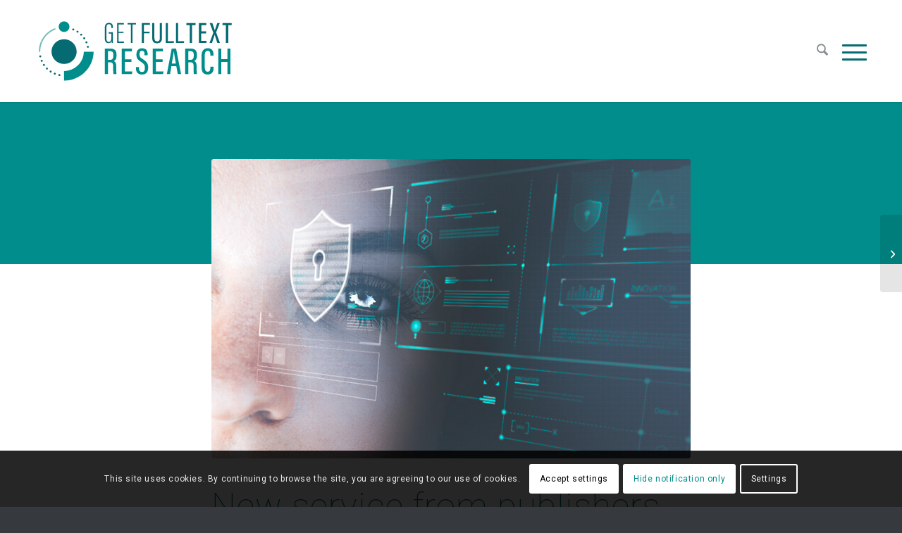

--- FILE ---
content_type: text/html; charset=UTF-8
request_url: https://www.getfulltextresearch.com/new-service-from-publishers-to-streamline-access-to-research
body_size: 47032
content:
<!DOCTYPE html>
<html lang="en-GB" class="html_stretched responsive av-preloader-disabled  html_header_top html_logo_left html_main_nav_header html_menu_right html_custom html_header_sticky html_header_shrinking_disabled html_mobile_menu_phone html_header_searchicon html_content_align_center html_header_unstick_top_disabled html_header_stretch_disabled html_minimal_header html_minimal_header_shadow html_elegant-blog html_modern-blog html_av-overlay-side html_av-overlay-side-classic html_av-submenu-noclone html_entry_id_1136 av-cookies-consent-show-message-bar av-cookies-cookie-consent-enabled av-cookies-can-opt-out av-cookies-user-silent-accept avia-cookie-check-browser-settings av-no-preview av-default-lightbox html_text_menu_active av-mobile-menu-switch-default">
<head>
<meta charset="UTF-8" />


<!-- mobile setting -->
<meta name="viewport" content="width=device-width, initial-scale=1">

<!-- Scripts/CSS and wp_head hook -->
<meta name='robots' content='index, follow, max-image-preview:large, max-snippet:-1, max-video-preview:-1' />

            <script data-no-defer="1" data-ezscrex="false" data-cfasync="false" data-pagespeed-no-defer data-cookieconsent="ignore">
                var ctPublicFunctions = {"_ajax_nonce":"5fc8bc5124","_rest_nonce":"5583c2b5da","_ajax_url":"\/wp-admin\/admin-ajax.php","_rest_url":"https:\/\/www.getfulltextresearch.com\/wp-json\/","data__cookies_type":"none","data__ajax_type":"rest","data__bot_detector_enabled":0,"data__frontend_data_log_enabled":1,"cookiePrefix":"","wprocket_detected":false,"host_url":"www.getfulltextresearch.com","text__ee_click_to_select":"Click to select the whole data","text__ee_original_email":"The complete one is","text__ee_got_it":"Got it","text__ee_blocked":"Blocked","text__ee_cannot_connect":"Cannot connect","text__ee_cannot_decode":"Can not decode email. Unknown reason","text__ee_email_decoder":"CleanTalk email decoder","text__ee_wait_for_decoding":"The magic is on the way!","text__ee_decoding_process":"Please wait a few seconds while we decode the contact data."}
            </script>
        
            <script data-no-defer="1" data-ezscrex="false" data-cfasync="false" data-pagespeed-no-defer data-cookieconsent="ignore">
                var ctPublic = {"_ajax_nonce":"5fc8bc5124","settings__forms__check_internal":"0","settings__forms__check_external":"0","settings__forms__force_protection":0,"settings__forms__search_test":"1","settings__forms__wc_add_to_cart":"0","settings__data__bot_detector_enabled":0,"settings__sfw__anti_crawler":0,"blog_home":"https:\/\/www.getfulltextresearch.com\/","pixel__setting":"3","pixel__enabled":false,"pixel__url":"https:\/\/moderate8-v4.cleantalk.org\/pixel\/e57115df3b1a0d445b6cecd2ce014fc2.gif","data__email_check_before_post":"1","data__email_check_exist_post":0,"data__cookies_type":"none","data__key_is_ok":true,"data__visible_fields_required":true,"wl_brandname":"Anti-Spam by CleanTalk","wl_brandname_short":"CleanTalk","ct_checkjs_key":1797715937,"emailEncoderPassKey":"a6afa6d8587e0704e746aee88175e5fa","bot_detector_forms_excluded":"W10=","advancedCacheExists":false,"varnishCacheExists":false,"wc_ajax_add_to_cart":false}
            </script>
        
				<script type='text/javascript'>

				function avia_cookie_check_sessionStorage()
				{
					//	FF throws error when all cookies blocked !!
					var sessionBlocked = false;
					try
					{
						var test = sessionStorage.getItem( 'aviaCookieRefused' ) != null;
					}
					catch(e)
					{
						sessionBlocked = true;
					}

					var aviaCookieRefused = ! sessionBlocked ? sessionStorage.getItem( 'aviaCookieRefused' ) : null;

					var html = document.getElementsByTagName('html')[0];

					/**
					 * Set a class to avoid calls to sessionStorage
					 */
					if( sessionBlocked || aviaCookieRefused )
					{
						if( html.className.indexOf('av-cookies-session-refused') < 0 )
						{
							html.className += ' av-cookies-session-refused';
						}
					}

					if( sessionBlocked || aviaCookieRefused || document.cookie.match(/aviaCookieConsent/) )
					{
						if( html.className.indexOf('av-cookies-user-silent-accept') >= 0 )
						{
							 html.className = html.className.replace(/\bav-cookies-user-silent-accept\b/g, '');
						}
					}
				}

				avia_cookie_check_sessionStorage();

			</script>
			
	<!-- This site is optimized with the Yoast SEO plugin v26.7 - https://yoast.com/wordpress/plugins/seo/ -->
	<title>New service from publishers to streamline access to research | GetFTR</title>
	<link rel="canonical" href="https://www.getfulltextresearch.com/new-service-from-publishers-to-streamline-access-to-research" />
	<meta property="og:locale" content="en_GB" />
	<meta property="og:type" content="article" />
	<meta property="og:title" content="New service from publishers to streamline access to research | GetFTR" />
	<meta property="og:description" content="Get Full Text Research (GetFTR) is a new, free to use solution that enables faster access for researchers to the published journal articles they need. When researchers are using online tools to search for research, GetFTR will...." />
	<meta property="og:url" content="https://www.getfulltextresearch.com/new-service-from-publishers-to-streamline-access-to-research" />
	<meta property="og:site_name" content="GetFTR" />
	<meta property="article:published_time" content="2019-12-03T23:38:50+00:00" />
	<meta property="article:modified_time" content="2023-03-23T23:39:26+00:00" />
	<meta property="og:image" content="https://www.getfulltextresearch.com/wp-content/uploads/2023/03/fast-access-to-data.jpg" />
	<meta property="og:image:width" content="800" />
	<meta property="og:image:height" content="500" />
	<meta property="og:image:type" content="image/jpeg" />
	<meta name="author" content="Simon Hicks" />
	<meta name="twitter:card" content="summary_large_image" />
	<meta name="twitter:label1" content="Written by" />
	<meta name="twitter:data1" content="Simon Hicks" />
	<meta name="twitter:label2" content="Estimated reading time" />
	<meta name="twitter:data2" content="20 minutes" />
	<script type="application/ld+json" class="yoast-schema-graph">{"@context":"https://schema.org","@graph":[{"@type":"Article","@id":"https://www.getfulltextresearch.com/new-service-from-publishers-to-streamline-access-to-research#article","isPartOf":{"@id":"https://www.getfulltextresearch.com/new-service-from-publishers-to-streamline-access-to-research"},"author":{"name":"Simon Hicks","@id":"https://www.getfulltextresearch.com/#/schema/person/7361e2443627ea0771a47511518d4488"},"headline":"New service from publishers to streamline access to research","datePublished":"2019-12-03T23:38:50+00:00","dateModified":"2023-03-23T23:39:26+00:00","mainEntityOfPage":{"@id":"https://www.getfulltextresearch.com/new-service-from-publishers-to-streamline-access-to-research"},"wordCount":3081,"commentCount":0,"image":{"@id":"https://www.getfulltextresearch.com/new-service-from-publishers-to-streamline-access-to-research#primaryimage"},"thumbnailUrl":"https://www.getfulltextresearch.com/wp-content/uploads/2023/03/fast-access-to-data.jpg","articleSection":["News"],"inLanguage":"en-GB","potentialAction":[{"@type":"CommentAction","name":"Comment","target":["https://www.getfulltextresearch.com/new-service-from-publishers-to-streamline-access-to-research#respond"]}]},{"@type":"WebPage","@id":"https://www.getfulltextresearch.com/new-service-from-publishers-to-streamline-access-to-research","url":"https://www.getfulltextresearch.com/new-service-from-publishers-to-streamline-access-to-research","name":"New service from publishers to streamline access to research | GetFTR","isPartOf":{"@id":"https://www.getfulltextresearch.com/#website"},"primaryImageOfPage":{"@id":"https://www.getfulltextresearch.com/new-service-from-publishers-to-streamline-access-to-research#primaryimage"},"image":{"@id":"https://www.getfulltextresearch.com/new-service-from-publishers-to-streamline-access-to-research#primaryimage"},"thumbnailUrl":"https://www.getfulltextresearch.com/wp-content/uploads/2023/03/fast-access-to-data.jpg","datePublished":"2019-12-03T23:38:50+00:00","dateModified":"2023-03-23T23:39:26+00:00","author":{"@id":"https://www.getfulltextresearch.com/#/schema/person/7361e2443627ea0771a47511518d4488"},"breadcrumb":{"@id":"https://www.getfulltextresearch.com/new-service-from-publishers-to-streamline-access-to-research#breadcrumb"},"inLanguage":"en-GB","potentialAction":[{"@type":"ReadAction","target":["https://www.getfulltextresearch.com/new-service-from-publishers-to-streamline-access-to-research"]}]},{"@type":"ImageObject","inLanguage":"en-GB","@id":"https://www.getfulltextresearch.com/new-service-from-publishers-to-streamline-access-to-research#primaryimage","url":"https://www.getfulltextresearch.com/wp-content/uploads/2023/03/fast-access-to-data.jpg","contentUrl":"https://www.getfulltextresearch.com/wp-content/uploads/2023/03/fast-access-to-data.jpg","width":800,"height":500},{"@type":"BreadcrumbList","@id":"https://www.getfulltextresearch.com/new-service-from-publishers-to-streamline-access-to-research#breadcrumb","itemListElement":[{"@type":"ListItem","position":1,"name":"Home","item":"https://www.getfulltextresearch.com/"},{"@type":"ListItem","position":2,"name":"New service from publishers to streamline access to research"}]},{"@type":"WebSite","@id":"https://www.getfulltextresearch.com/#website","url":"https://www.getfulltextresearch.com/","name":"GetFTR","description":"Get Full Text Research","potentialAction":[{"@type":"SearchAction","target":{"@type":"EntryPoint","urlTemplate":"https://www.getfulltextresearch.com/?s={search_term_string}"},"query-input":{"@type":"PropertyValueSpecification","valueRequired":true,"valueName":"search_term_string"}}],"inLanguage":"en-GB"},{"@type":"Person","@id":"https://www.getfulltextresearch.com/#/schema/person/7361e2443627ea0771a47511518d4488","name":"Simon Hicks","image":{"@type":"ImageObject","inLanguage":"en-GB","@id":"https://www.getfulltextresearch.com/#/schema/person/image/","url":"https://secure.gravatar.com/avatar/b525207554c823c891ae6eba64c5f7e4dfd8677ab9248eceba3f3ab5dacd3ad5?s=96&d=mm&r=g","contentUrl":"https://secure.gravatar.com/avatar/b525207554c823c891ae6eba64c5f7e4dfd8677ab9248eceba3f3ab5dacd3ad5?s=96&d=mm&r=g","caption":"Simon Hicks"},"url":"https://www.getfulltextresearch.com/author/dkn381h"}]}</script>
	<!-- / Yoast SEO plugin. -->


<link rel="alternate" type="application/rss+xml" title="GetFTR &raquo; Feed" href="https://www.getfulltextresearch.com/feed" />
<link rel="alternate" type="application/rss+xml" title="GetFTR &raquo; Comments Feed" href="https://www.getfulltextresearch.com/comments/feed" />
<link rel="alternate" type="application/rss+xml" title="GetFTR &raquo; New service from publishers to streamline access to research Comments Feed" href="https://www.getfulltextresearch.com/new-service-from-publishers-to-streamline-access-to-research/feed" />
<link rel="alternate" title="oEmbed (JSON)" type="application/json+oembed" href="https://www.getfulltextresearch.com/wp-json/oembed/1.0/embed?url=https%3A%2F%2Fwww.getfulltextresearch.com%2Fnew-service-from-publishers-to-streamline-access-to-research" />
<link rel="alternate" title="oEmbed (XML)" type="text/xml+oembed" href="https://www.getfulltextresearch.com/wp-json/oembed/1.0/embed?url=https%3A%2F%2Fwww.getfulltextresearch.com%2Fnew-service-from-publishers-to-streamline-access-to-research&#038;format=xml" />

<!-- google webfont font replacement -->

			<script type='text/javascript'>

				(function() {

					/*	check if webfonts are disabled by user setting via cookie - or user must opt in.	*/
					var html = document.getElementsByTagName('html')[0];
					var cookie_check = html.className.indexOf('av-cookies-needs-opt-in') >= 0 || html.className.indexOf('av-cookies-can-opt-out') >= 0;
					var allow_continue = true;
					var silent_accept_cookie = html.className.indexOf('av-cookies-user-silent-accept') >= 0;

					if( cookie_check && ! silent_accept_cookie )
					{
						if( ! document.cookie.match(/aviaCookieConsent/) || html.className.indexOf('av-cookies-session-refused') >= 0 )
						{
							allow_continue = false;
						}
						else
						{
							if( ! document.cookie.match(/aviaPrivacyRefuseCookiesHideBar/) )
							{
								allow_continue = false;
							}
							else if( ! document.cookie.match(/aviaPrivacyEssentialCookiesEnabled/) )
							{
								allow_continue = false;
							}
							else if( document.cookie.match(/aviaPrivacyGoogleWebfontsDisabled/) )
							{
								allow_continue = false;
							}
						}
					}

					if( allow_continue )
					{
						var f = document.createElement('link');

						f.type 	= 'text/css';
						f.rel 	= 'stylesheet';
						f.href 	= 'https://fonts.googleapis.com/css?family=Roboto:100,400,700&display=auto';
						f.id 	= 'avia-google-webfont';

						document.getElementsByTagName('head')[0].appendChild(f);
					}
				})();

			</script>
			<style id='wp-img-auto-sizes-contain-inline-css' type='text/css'>
img:is([sizes=auto i],[sizes^="auto," i]){contain-intrinsic-size:3000px 1500px}
/*# sourceURL=wp-img-auto-sizes-contain-inline-css */
</style>
<style id='wp-emoji-styles-inline-css' type='text/css'>

	img.wp-smiley, img.emoji {
		display: inline !important;
		border: none !important;
		box-shadow: none !important;
		height: 1em !important;
		width: 1em !important;
		margin: 0 0.07em !important;
		vertical-align: -0.1em !important;
		background: none !important;
		padding: 0 !important;
	}
/*# sourceURL=wp-emoji-styles-inline-css */
</style>
<style id='wp-block-library-inline-css' type='text/css'>
:root{--wp-block-synced-color:#7a00df;--wp-block-synced-color--rgb:122,0,223;--wp-bound-block-color:var(--wp-block-synced-color);--wp-editor-canvas-background:#ddd;--wp-admin-theme-color:#007cba;--wp-admin-theme-color--rgb:0,124,186;--wp-admin-theme-color-darker-10:#006ba1;--wp-admin-theme-color-darker-10--rgb:0,107,160.5;--wp-admin-theme-color-darker-20:#005a87;--wp-admin-theme-color-darker-20--rgb:0,90,135;--wp-admin-border-width-focus:2px}@media (min-resolution:192dpi){:root{--wp-admin-border-width-focus:1.5px}}.wp-element-button{cursor:pointer}:root .has-very-light-gray-background-color{background-color:#eee}:root .has-very-dark-gray-background-color{background-color:#313131}:root .has-very-light-gray-color{color:#eee}:root .has-very-dark-gray-color{color:#313131}:root .has-vivid-green-cyan-to-vivid-cyan-blue-gradient-background{background:linear-gradient(135deg,#00d084,#0693e3)}:root .has-purple-crush-gradient-background{background:linear-gradient(135deg,#34e2e4,#4721fb 50%,#ab1dfe)}:root .has-hazy-dawn-gradient-background{background:linear-gradient(135deg,#faaca8,#dad0ec)}:root .has-subdued-olive-gradient-background{background:linear-gradient(135deg,#fafae1,#67a671)}:root .has-atomic-cream-gradient-background{background:linear-gradient(135deg,#fdd79a,#004a59)}:root .has-nightshade-gradient-background{background:linear-gradient(135deg,#330968,#31cdcf)}:root .has-midnight-gradient-background{background:linear-gradient(135deg,#020381,#2874fc)}:root{--wp--preset--font-size--normal:16px;--wp--preset--font-size--huge:42px}.has-regular-font-size{font-size:1em}.has-larger-font-size{font-size:2.625em}.has-normal-font-size{font-size:var(--wp--preset--font-size--normal)}.has-huge-font-size{font-size:var(--wp--preset--font-size--huge)}.has-text-align-center{text-align:center}.has-text-align-left{text-align:left}.has-text-align-right{text-align:right}.has-fit-text{white-space:nowrap!important}#end-resizable-editor-section{display:none}.aligncenter{clear:both}.items-justified-left{justify-content:flex-start}.items-justified-center{justify-content:center}.items-justified-right{justify-content:flex-end}.items-justified-space-between{justify-content:space-between}.screen-reader-text{border:0;clip-path:inset(50%);height:1px;margin:-1px;overflow:hidden;padding:0;position:absolute;width:1px;word-wrap:normal!important}.screen-reader-text:focus{background-color:#ddd;clip-path:none;color:#444;display:block;font-size:1em;height:auto;left:5px;line-height:normal;padding:15px 23px 14px;text-decoration:none;top:5px;width:auto;z-index:100000}html :where(.has-border-color){border-style:solid}html :where([style*=border-top-color]){border-top-style:solid}html :where([style*=border-right-color]){border-right-style:solid}html :where([style*=border-bottom-color]){border-bottom-style:solid}html :where([style*=border-left-color]){border-left-style:solid}html :where([style*=border-width]){border-style:solid}html :where([style*=border-top-width]){border-top-style:solid}html :where([style*=border-right-width]){border-right-style:solid}html :where([style*=border-bottom-width]){border-bottom-style:solid}html :where([style*=border-left-width]){border-left-style:solid}html :where(img[class*=wp-image-]){height:auto;max-width:100%}:where(figure){margin:0 0 1em}html :where(.is-position-sticky){--wp-admin--admin-bar--position-offset:var(--wp-admin--admin-bar--height,0px)}@media screen and (max-width:600px){html :where(.is-position-sticky){--wp-admin--admin-bar--position-offset:0px}}

/*# sourceURL=wp-block-library-inline-css */
</style><style id='global-styles-inline-css' type='text/css'>
:root{--wp--preset--aspect-ratio--square: 1;--wp--preset--aspect-ratio--4-3: 4/3;--wp--preset--aspect-ratio--3-4: 3/4;--wp--preset--aspect-ratio--3-2: 3/2;--wp--preset--aspect-ratio--2-3: 2/3;--wp--preset--aspect-ratio--16-9: 16/9;--wp--preset--aspect-ratio--9-16: 9/16;--wp--preset--color--black: #000000;--wp--preset--color--cyan-bluish-gray: #abb8c3;--wp--preset--color--white: #ffffff;--wp--preset--color--pale-pink: #f78da7;--wp--preset--color--vivid-red: #cf2e2e;--wp--preset--color--luminous-vivid-orange: #ff6900;--wp--preset--color--luminous-vivid-amber: #fcb900;--wp--preset--color--light-green-cyan: #7bdcb5;--wp--preset--color--vivid-green-cyan: #00d084;--wp--preset--color--pale-cyan-blue: #8ed1fc;--wp--preset--color--vivid-cyan-blue: #0693e3;--wp--preset--color--vivid-purple: #9b51e0;--wp--preset--color--metallic-red: #b02b2c;--wp--preset--color--maximum-yellow-red: #edae44;--wp--preset--color--yellow-sun: #eeee22;--wp--preset--color--palm-leaf: #83a846;--wp--preset--color--aero: #7bb0e7;--wp--preset--color--old-lavender: #745f7e;--wp--preset--color--steel-teal: #5f8789;--wp--preset--color--raspberry-pink: #d65799;--wp--preset--color--medium-turquoise: #4ecac2;--wp--preset--gradient--vivid-cyan-blue-to-vivid-purple: linear-gradient(135deg,rgb(6,147,227) 0%,rgb(155,81,224) 100%);--wp--preset--gradient--light-green-cyan-to-vivid-green-cyan: linear-gradient(135deg,rgb(122,220,180) 0%,rgb(0,208,130) 100%);--wp--preset--gradient--luminous-vivid-amber-to-luminous-vivid-orange: linear-gradient(135deg,rgb(252,185,0) 0%,rgb(255,105,0) 100%);--wp--preset--gradient--luminous-vivid-orange-to-vivid-red: linear-gradient(135deg,rgb(255,105,0) 0%,rgb(207,46,46) 100%);--wp--preset--gradient--very-light-gray-to-cyan-bluish-gray: linear-gradient(135deg,rgb(238,238,238) 0%,rgb(169,184,195) 100%);--wp--preset--gradient--cool-to-warm-spectrum: linear-gradient(135deg,rgb(74,234,220) 0%,rgb(151,120,209) 20%,rgb(207,42,186) 40%,rgb(238,44,130) 60%,rgb(251,105,98) 80%,rgb(254,248,76) 100%);--wp--preset--gradient--blush-light-purple: linear-gradient(135deg,rgb(255,206,236) 0%,rgb(152,150,240) 100%);--wp--preset--gradient--blush-bordeaux: linear-gradient(135deg,rgb(254,205,165) 0%,rgb(254,45,45) 50%,rgb(107,0,62) 100%);--wp--preset--gradient--luminous-dusk: linear-gradient(135deg,rgb(255,203,112) 0%,rgb(199,81,192) 50%,rgb(65,88,208) 100%);--wp--preset--gradient--pale-ocean: linear-gradient(135deg,rgb(255,245,203) 0%,rgb(182,227,212) 50%,rgb(51,167,181) 100%);--wp--preset--gradient--electric-grass: linear-gradient(135deg,rgb(202,248,128) 0%,rgb(113,206,126) 100%);--wp--preset--gradient--midnight: linear-gradient(135deg,rgb(2,3,129) 0%,rgb(40,116,252) 100%);--wp--preset--font-size--small: 1rem;--wp--preset--font-size--medium: 1.125rem;--wp--preset--font-size--large: 1.75rem;--wp--preset--font-size--x-large: clamp(1.75rem, 3vw, 2.25rem);--wp--preset--spacing--20: 0.44rem;--wp--preset--spacing--30: 0.67rem;--wp--preset--spacing--40: 1rem;--wp--preset--spacing--50: 1.5rem;--wp--preset--spacing--60: 2.25rem;--wp--preset--spacing--70: 3.38rem;--wp--preset--spacing--80: 5.06rem;--wp--preset--shadow--natural: 6px 6px 9px rgba(0, 0, 0, 0.2);--wp--preset--shadow--deep: 12px 12px 50px rgba(0, 0, 0, 0.4);--wp--preset--shadow--sharp: 6px 6px 0px rgba(0, 0, 0, 0.2);--wp--preset--shadow--outlined: 6px 6px 0px -3px rgb(255, 255, 255), 6px 6px rgb(0, 0, 0);--wp--preset--shadow--crisp: 6px 6px 0px rgb(0, 0, 0);}:root { --wp--style--global--content-size: 800px;--wp--style--global--wide-size: 1130px; }:where(body) { margin: 0; }.wp-site-blocks > .alignleft { float: left; margin-right: 2em; }.wp-site-blocks > .alignright { float: right; margin-left: 2em; }.wp-site-blocks > .aligncenter { justify-content: center; margin-left: auto; margin-right: auto; }:where(.is-layout-flex){gap: 0.5em;}:where(.is-layout-grid){gap: 0.5em;}.is-layout-flow > .alignleft{float: left;margin-inline-start: 0;margin-inline-end: 2em;}.is-layout-flow > .alignright{float: right;margin-inline-start: 2em;margin-inline-end: 0;}.is-layout-flow > .aligncenter{margin-left: auto !important;margin-right: auto !important;}.is-layout-constrained > .alignleft{float: left;margin-inline-start: 0;margin-inline-end: 2em;}.is-layout-constrained > .alignright{float: right;margin-inline-start: 2em;margin-inline-end: 0;}.is-layout-constrained > .aligncenter{margin-left: auto !important;margin-right: auto !important;}.is-layout-constrained > :where(:not(.alignleft):not(.alignright):not(.alignfull)){max-width: var(--wp--style--global--content-size);margin-left: auto !important;margin-right: auto !important;}.is-layout-constrained > .alignwide{max-width: var(--wp--style--global--wide-size);}body .is-layout-flex{display: flex;}.is-layout-flex{flex-wrap: wrap;align-items: center;}.is-layout-flex > :is(*, div){margin: 0;}body .is-layout-grid{display: grid;}.is-layout-grid > :is(*, div){margin: 0;}body{padding-top: 0px;padding-right: 0px;padding-bottom: 0px;padding-left: 0px;}a:where(:not(.wp-element-button)){text-decoration: underline;}:root :where(.wp-element-button, .wp-block-button__link){background-color: #32373c;border-width: 0;color: #fff;font-family: inherit;font-size: inherit;font-style: inherit;font-weight: inherit;letter-spacing: inherit;line-height: inherit;padding-top: calc(0.667em + 2px);padding-right: calc(1.333em + 2px);padding-bottom: calc(0.667em + 2px);padding-left: calc(1.333em + 2px);text-decoration: none;text-transform: inherit;}.has-black-color{color: var(--wp--preset--color--black) !important;}.has-cyan-bluish-gray-color{color: var(--wp--preset--color--cyan-bluish-gray) !important;}.has-white-color{color: var(--wp--preset--color--white) !important;}.has-pale-pink-color{color: var(--wp--preset--color--pale-pink) !important;}.has-vivid-red-color{color: var(--wp--preset--color--vivid-red) !important;}.has-luminous-vivid-orange-color{color: var(--wp--preset--color--luminous-vivid-orange) !important;}.has-luminous-vivid-amber-color{color: var(--wp--preset--color--luminous-vivid-amber) !important;}.has-light-green-cyan-color{color: var(--wp--preset--color--light-green-cyan) !important;}.has-vivid-green-cyan-color{color: var(--wp--preset--color--vivid-green-cyan) !important;}.has-pale-cyan-blue-color{color: var(--wp--preset--color--pale-cyan-blue) !important;}.has-vivid-cyan-blue-color{color: var(--wp--preset--color--vivid-cyan-blue) !important;}.has-vivid-purple-color{color: var(--wp--preset--color--vivid-purple) !important;}.has-metallic-red-color{color: var(--wp--preset--color--metallic-red) !important;}.has-maximum-yellow-red-color{color: var(--wp--preset--color--maximum-yellow-red) !important;}.has-yellow-sun-color{color: var(--wp--preset--color--yellow-sun) !important;}.has-palm-leaf-color{color: var(--wp--preset--color--palm-leaf) !important;}.has-aero-color{color: var(--wp--preset--color--aero) !important;}.has-old-lavender-color{color: var(--wp--preset--color--old-lavender) !important;}.has-steel-teal-color{color: var(--wp--preset--color--steel-teal) !important;}.has-raspberry-pink-color{color: var(--wp--preset--color--raspberry-pink) !important;}.has-medium-turquoise-color{color: var(--wp--preset--color--medium-turquoise) !important;}.has-black-background-color{background-color: var(--wp--preset--color--black) !important;}.has-cyan-bluish-gray-background-color{background-color: var(--wp--preset--color--cyan-bluish-gray) !important;}.has-white-background-color{background-color: var(--wp--preset--color--white) !important;}.has-pale-pink-background-color{background-color: var(--wp--preset--color--pale-pink) !important;}.has-vivid-red-background-color{background-color: var(--wp--preset--color--vivid-red) !important;}.has-luminous-vivid-orange-background-color{background-color: var(--wp--preset--color--luminous-vivid-orange) !important;}.has-luminous-vivid-amber-background-color{background-color: var(--wp--preset--color--luminous-vivid-amber) !important;}.has-light-green-cyan-background-color{background-color: var(--wp--preset--color--light-green-cyan) !important;}.has-vivid-green-cyan-background-color{background-color: var(--wp--preset--color--vivid-green-cyan) !important;}.has-pale-cyan-blue-background-color{background-color: var(--wp--preset--color--pale-cyan-blue) !important;}.has-vivid-cyan-blue-background-color{background-color: var(--wp--preset--color--vivid-cyan-blue) !important;}.has-vivid-purple-background-color{background-color: var(--wp--preset--color--vivid-purple) !important;}.has-metallic-red-background-color{background-color: var(--wp--preset--color--metallic-red) !important;}.has-maximum-yellow-red-background-color{background-color: var(--wp--preset--color--maximum-yellow-red) !important;}.has-yellow-sun-background-color{background-color: var(--wp--preset--color--yellow-sun) !important;}.has-palm-leaf-background-color{background-color: var(--wp--preset--color--palm-leaf) !important;}.has-aero-background-color{background-color: var(--wp--preset--color--aero) !important;}.has-old-lavender-background-color{background-color: var(--wp--preset--color--old-lavender) !important;}.has-steel-teal-background-color{background-color: var(--wp--preset--color--steel-teal) !important;}.has-raspberry-pink-background-color{background-color: var(--wp--preset--color--raspberry-pink) !important;}.has-medium-turquoise-background-color{background-color: var(--wp--preset--color--medium-turquoise) !important;}.has-black-border-color{border-color: var(--wp--preset--color--black) !important;}.has-cyan-bluish-gray-border-color{border-color: var(--wp--preset--color--cyan-bluish-gray) !important;}.has-white-border-color{border-color: var(--wp--preset--color--white) !important;}.has-pale-pink-border-color{border-color: var(--wp--preset--color--pale-pink) !important;}.has-vivid-red-border-color{border-color: var(--wp--preset--color--vivid-red) !important;}.has-luminous-vivid-orange-border-color{border-color: var(--wp--preset--color--luminous-vivid-orange) !important;}.has-luminous-vivid-amber-border-color{border-color: var(--wp--preset--color--luminous-vivid-amber) !important;}.has-light-green-cyan-border-color{border-color: var(--wp--preset--color--light-green-cyan) !important;}.has-vivid-green-cyan-border-color{border-color: var(--wp--preset--color--vivid-green-cyan) !important;}.has-pale-cyan-blue-border-color{border-color: var(--wp--preset--color--pale-cyan-blue) !important;}.has-vivid-cyan-blue-border-color{border-color: var(--wp--preset--color--vivid-cyan-blue) !important;}.has-vivid-purple-border-color{border-color: var(--wp--preset--color--vivid-purple) !important;}.has-metallic-red-border-color{border-color: var(--wp--preset--color--metallic-red) !important;}.has-maximum-yellow-red-border-color{border-color: var(--wp--preset--color--maximum-yellow-red) !important;}.has-yellow-sun-border-color{border-color: var(--wp--preset--color--yellow-sun) !important;}.has-palm-leaf-border-color{border-color: var(--wp--preset--color--palm-leaf) !important;}.has-aero-border-color{border-color: var(--wp--preset--color--aero) !important;}.has-old-lavender-border-color{border-color: var(--wp--preset--color--old-lavender) !important;}.has-steel-teal-border-color{border-color: var(--wp--preset--color--steel-teal) !important;}.has-raspberry-pink-border-color{border-color: var(--wp--preset--color--raspberry-pink) !important;}.has-medium-turquoise-border-color{border-color: var(--wp--preset--color--medium-turquoise) !important;}.has-vivid-cyan-blue-to-vivid-purple-gradient-background{background: var(--wp--preset--gradient--vivid-cyan-blue-to-vivid-purple) !important;}.has-light-green-cyan-to-vivid-green-cyan-gradient-background{background: var(--wp--preset--gradient--light-green-cyan-to-vivid-green-cyan) !important;}.has-luminous-vivid-amber-to-luminous-vivid-orange-gradient-background{background: var(--wp--preset--gradient--luminous-vivid-amber-to-luminous-vivid-orange) !important;}.has-luminous-vivid-orange-to-vivid-red-gradient-background{background: var(--wp--preset--gradient--luminous-vivid-orange-to-vivid-red) !important;}.has-very-light-gray-to-cyan-bluish-gray-gradient-background{background: var(--wp--preset--gradient--very-light-gray-to-cyan-bluish-gray) !important;}.has-cool-to-warm-spectrum-gradient-background{background: var(--wp--preset--gradient--cool-to-warm-spectrum) !important;}.has-blush-light-purple-gradient-background{background: var(--wp--preset--gradient--blush-light-purple) !important;}.has-blush-bordeaux-gradient-background{background: var(--wp--preset--gradient--blush-bordeaux) !important;}.has-luminous-dusk-gradient-background{background: var(--wp--preset--gradient--luminous-dusk) !important;}.has-pale-ocean-gradient-background{background: var(--wp--preset--gradient--pale-ocean) !important;}.has-electric-grass-gradient-background{background: var(--wp--preset--gradient--electric-grass) !important;}.has-midnight-gradient-background{background: var(--wp--preset--gradient--midnight) !important;}.has-small-font-size{font-size: var(--wp--preset--font-size--small) !important;}.has-medium-font-size{font-size: var(--wp--preset--font-size--medium) !important;}.has-large-font-size{font-size: var(--wp--preset--font-size--large) !important;}.has-x-large-font-size{font-size: var(--wp--preset--font-size--x-large) !important;}
/*# sourceURL=global-styles-inline-css */
</style>

<link rel='stylesheet' id='cleantalk-public-css-css' href='https://www.getfulltextresearch.com/wp-content/plugins/cleantalk-spam-protect/css/cleantalk-public.min.css?ver=6.70.1_1766169935' type='text/css' media='all' />
<link rel='stylesheet' id='cleantalk-email-decoder-css-css' href='https://www.getfulltextresearch.com/wp-content/plugins/cleantalk-spam-protect/css/cleantalk-email-decoder.min.css?ver=6.70.1_1766169935' type='text/css' media='all' />
<link rel='stylesheet' id='contact-form-7-css' href='https://www.getfulltextresearch.com/wp-content/plugins/contact-form-7/includes/css/styles.css?ver=6.1.4' type='text/css' media='all' />
<link rel='stylesheet' id='mediaelement-css' href='https://www.getfulltextresearch.com/wp-includes/js/mediaelement/mediaelementplayer-legacy.min.css?ver=4.2.17' type='text/css' media='all' />
<link rel='stylesheet' id='wp-mediaelement-css' href='https://www.getfulltextresearch.com/wp-includes/js/mediaelement/wp-mediaelement.min.css?ver=6.9' type='text/css' media='all' />
<link rel='stylesheet' id='sib-front-css-css' href='https://www.getfulltextresearch.com/wp-content/plugins/mailin/css/mailin-front.css?ver=6.9' type='text/css' media='all' />
<link rel='stylesheet' id='avia-merged-styles-css' href='https://www.getfulltextresearch.com/wp-content/uploads/dynamic_avia/avia-merged-styles-15251066ff71f5de078ab292fc41d948---696a0c2249f30.css' type='text/css' media='all' />
<link rel='stylesheet' id='avia-single-post-1136-css' href='https://www.getfulltextresearch.com/wp-content/uploads/dynamic_avia/avia_posts_css/post-1136.css?ver=ver-1768573048' type='text/css' media='all' />
<script type="text/javascript" src="https://www.getfulltextresearch.com/wp-includes/js/jquery/jquery.min.js?ver=3.7.1" id="jquery-core-js"></script>
<script type="text/javascript" src="https://www.getfulltextresearch.com/wp-includes/js/jquery/jquery-migrate.min.js?ver=3.4.1" id="jquery-migrate-js"></script>
<script type="text/javascript" src="https://www.getfulltextresearch.com/wp-content/plugins/cleantalk-spam-protect/js/apbct-public-bundle_gathering.min.js?ver=6.70.1_1766169935" id="apbct-public-bundle_gathering.min-js-js"></script>
<script type="text/javascript" src="https://www.getfulltextresearch.com/wp-content/themes/enfold/js/avia-js.js?ver=7.1.3" id="avia-js-js"></script>
<script type="text/javascript" src="https://www.getfulltextresearch.com/wp-content/themes/enfold/js/avia-compat.js?ver=7.1.3" id="avia-compat-js"></script>
<script type="text/javascript" id="sib-front-js-js-extra">
/* <![CDATA[ */
var sibErrMsg = {"invalidMail":"Please fill out valid email address","requiredField":"Please fill out required fields","invalidDateFormat":"Please fill out valid date format","invalidSMSFormat":"Please fill out valid phone number"};
var ajax_sib_front_object = {"ajax_url":"https://www.getfulltextresearch.com/wp-admin/admin-ajax.php","ajax_nonce":"006af008e2","flag_url":"https://www.getfulltextresearch.com/wp-content/plugins/mailin/img/flags/"};
//# sourceURL=sib-front-js-js-extra
/* ]]> */
</script>
<script type="text/javascript" src="https://www.getfulltextresearch.com/wp-content/plugins/mailin/js/mailin-front.js?ver=1768557591" id="sib-front-js-js"></script>
<link rel="https://api.w.org/" href="https://www.getfulltextresearch.com/wp-json/" /><link rel="alternate" title="JSON" type="application/json" href="https://www.getfulltextresearch.com/wp-json/wp/v2/posts/1136" /><link rel="EditURI" type="application/rsd+xml" title="RSD" href="https://www.getfulltextresearch.com/xmlrpc.php?rsd" />
<meta name="generator" content="WordPress 6.9" />
<link rel='shortlink' href='https://www.getfulltextresearch.com/?p=1136' />

<link rel="icon" href="https://www.getfulltextresearch.com/wp-content/uploads/2023/01/getftr-favicon.png" type="image/png">
<!--[if lt IE 9]><script src="https://www.getfulltextresearch.com/wp-content/themes/enfold/js/html5shiv.js"></script><![endif]--><link rel="profile" href="https://gmpg.org/xfn/11" />
<link rel="alternate" type="application/rss+xml" title="GetFTR RSS2 Feed" href="https://www.getfulltextresearch.com/feed" />
<link rel="pingback" href="https://www.getfulltextresearch.com/xmlrpc.php" />

<style type='text/css' media='screen'>
 #top #header_main > .container, #top #header_main > .container .main_menu  .av-main-nav > li > a, #top #header_main #menu-item-shop .cart_dropdown_link{ height:145px; line-height: 145px; }
 .html_top_nav_header .av-logo-container{ height:145px;  }
 .html_header_top.html_header_sticky #top #wrap_all #main{ padding-top:145px; } 
</style>
<script type="text/javascript" src="https://cdn.brevo.com/js/sdk-loader.js" async></script>
<script type="text/javascript">
  window.Brevo = window.Brevo || [];
  window.Brevo.push(['init', {"client_key":"x0rvetgqtldc54alugjr88b8","email_id":null,"push":{"customDomain":"https:\/\/www.getfulltextresearch.com\/wp-content\/plugins\/mailin\/"},"service_worker_url":"sw.js?key=${key}","frame_url":"brevo-frame.html"}]);
</script><meta name="redi-version" content="1.2.7" />		<style type="text/css" id="wp-custom-css">
			html {
  scroll-padding-top: 160px;
}		</style>
		<style type="text/css">
		@font-face {font-family: 'entypo-fontello-enfold'; font-weight: normal; font-style: normal; font-display: auto;
		src: url('https://www.getfulltextresearch.com/wp-content/themes/enfold/config-templatebuilder/avia-template-builder/assets/fonts/entypo-fontello-enfold/entypo-fontello-enfold.woff2') format('woff2'),
		url('https://www.getfulltextresearch.com/wp-content/themes/enfold/config-templatebuilder/avia-template-builder/assets/fonts/entypo-fontello-enfold/entypo-fontello-enfold.woff') format('woff'),
		url('https://www.getfulltextresearch.com/wp-content/themes/enfold/config-templatebuilder/avia-template-builder/assets/fonts/entypo-fontello-enfold/entypo-fontello-enfold.ttf') format('truetype'),
		url('https://www.getfulltextresearch.com/wp-content/themes/enfold/config-templatebuilder/avia-template-builder/assets/fonts/entypo-fontello-enfold/entypo-fontello-enfold.svg#entypo-fontello-enfold') format('svg'),
		url('https://www.getfulltextresearch.com/wp-content/themes/enfold/config-templatebuilder/avia-template-builder/assets/fonts/entypo-fontello-enfold/entypo-fontello-enfold.eot'),
		url('https://www.getfulltextresearch.com/wp-content/themes/enfold/config-templatebuilder/avia-template-builder/assets/fonts/entypo-fontello-enfold/entypo-fontello-enfold.eot?#iefix') format('embedded-opentype');
		}

		#top .avia-font-entypo-fontello-enfold, body .avia-font-entypo-fontello-enfold, html body [data-av_iconfont='entypo-fontello-enfold']:before{ font-family: 'entypo-fontello-enfold'; }
		
		@font-face {font-family: 'entypo-fontello'; font-weight: normal; font-style: normal; font-display: auto;
		src: url('https://www.getfulltextresearch.com/wp-content/themes/enfold/config-templatebuilder/avia-template-builder/assets/fonts/entypo-fontello/entypo-fontello.woff2') format('woff2'),
		url('https://www.getfulltextresearch.com/wp-content/themes/enfold/config-templatebuilder/avia-template-builder/assets/fonts/entypo-fontello/entypo-fontello.woff') format('woff'),
		url('https://www.getfulltextresearch.com/wp-content/themes/enfold/config-templatebuilder/avia-template-builder/assets/fonts/entypo-fontello/entypo-fontello.ttf') format('truetype'),
		url('https://www.getfulltextresearch.com/wp-content/themes/enfold/config-templatebuilder/avia-template-builder/assets/fonts/entypo-fontello/entypo-fontello.svg#entypo-fontello') format('svg'),
		url('https://www.getfulltextresearch.com/wp-content/themes/enfold/config-templatebuilder/avia-template-builder/assets/fonts/entypo-fontello/entypo-fontello.eot'),
		url('https://www.getfulltextresearch.com/wp-content/themes/enfold/config-templatebuilder/avia-template-builder/assets/fonts/entypo-fontello/entypo-fontello.eot?#iefix') format('embedded-opentype');
		}

		#top .avia-font-entypo-fontello, body .avia-font-entypo-fontello, html body [data-av_iconfont='entypo-fontello']:before{ font-family: 'entypo-fontello'; }
		
		@font-face {font-family: 'getftr-icons'; font-weight: normal; font-style: normal; font-display: auto;
		src: url('https://www.getfulltextresearch.com/wp-content/uploads/dynamic_avia/avia_icon_fonts/getftr-icons/getftr-icons.woff2') format('woff2'),
		url('https://www.getfulltextresearch.com/wp-content/uploads/dynamic_avia/avia_icon_fonts/getftr-icons/getftr-icons.woff') format('woff'),
		url('https://www.getfulltextresearch.com/wp-content/uploads/dynamic_avia/avia_icon_fonts/getftr-icons/getftr-icons.ttf') format('truetype'),
		url('https://www.getfulltextresearch.com/wp-content/uploads/dynamic_avia/avia_icon_fonts/getftr-icons/getftr-icons.svg#getftr-icons') format('svg'),
		url('https://www.getfulltextresearch.com/wp-content/uploads/dynamic_avia/avia_icon_fonts/getftr-icons/getftr-icons.eot'),
		url('https://www.getfulltextresearch.com/wp-content/uploads/dynamic_avia/avia_icon_fonts/getftr-icons/getftr-icons.eot?#iefix') format('embedded-opentype');
		}

		#top .avia-font-getftr-icons, body .avia-font-getftr-icons, html body [data-av_iconfont='getftr-icons']:before{ font-family: 'getftr-icons'; }
		</style>

<!--
Debugging Info for Theme support: 

Theme: Enfold
Version: 7.1.3
Installed: enfold
AviaFramework Version: 5.6
AviaBuilder Version: 6.0
aviaElementManager Version: 1.0.1
- - - - - - - - - - -
ChildTheme: Enfold Child
ChildTheme Version: 1.0
ChildTheme Installed: enfold

- - - - - - - - - - -
ML:512-PU:35-PLA:14
WP:6.9
Compress: CSS:all theme files - JS:disabled
Updates: enabled - token has changed and not verified
PLAu:14
-->
</head>

<body id="top" class="wp-singular post-template-default single single-post postid-1136 single-format-standard wp-theme-enfold wp-child-theme-enfold-child stretched rtl_columns av-curtain-numeric roboto  post-type-post category-news avia-responsive-images-support" itemscope="itemscope" itemtype="https://schema.org/WebPage" >

	
	<div id='wrap_all'>

	
<header id='header' class='all_colors header_color light_bg_color  av_header_top av_logo_left av_main_nav_header av_menu_right av_custom av_header_sticky av_header_shrinking_disabled av_header_stretch_disabled av_mobile_menu_phone av_header_searchicon av_header_unstick_top_disabled av_minimal_header av_minimal_header_shadow av_bottom_nav_disabled  av_alternate_logo_active av_header_border_disabled' aria-label="Header" data-av_shrink_factor='50' role="banner" itemscope="itemscope" itemtype="https://schema.org/WPHeader" >

		<div  id='header_main' class='container_wrap container_wrap_logo'>

        <div class='container av-logo-container'><div class='inner-container'><span class='logo avia-svg-logo'><a href='https://www.getfulltextresearch.com/' class='av-contains-svg' aria-label='GetFTR' ><svg role="graphics-document" title="GetFTR | Get Full Text Research" desc="" alt="GetFTR | Get Full Text Research"   version="1.1" id="Layer_1" xmlns="http://www.w3.org/2000/svg" xmlns:xlink="http://www.w3.org/1999/xlink" x="0px" y="0px"
	 viewBox="0 0 288 147" enable-background="new 0 0 288 147" xml:space="preserve" preserveAspectRatio="xMinYMid meet">
<g>
	<g>
		<path fill="#78BBB7" d="M29.2,41.3c-0.2-0.5-0.8-0.7-1.3-0.5c0,0,0,0,0,0C14.2,46.2,5.2,59.3,5.2,73.9c0,0.5,0.4,1,1,1
			c0.6,0,1-0.4,1-1c0-13.8,8.5-26.2,21.5-31.3C29.2,42.4,29.4,41.8,29.2,41.3L29.2,41.3"/>
		<path fill="#066A72" d="M111.9,61.8h-1.8c-0.1-0.4-0.2-2-0.2-2.7c-0.7,2.3-2.4,3-4.4,3c-4,0-5.4-2.8-5.4-7.2V40.1
			c0-4.7,2.1-7.2,6-7.2c4.6,0,5.7,2.9,5.7,6.9v0.6h-2.2v-0.6c0-2.3-0.3-5-3.5-5c-2.4,0-3.7,1.4-3.7,5.3v14.8c0,3.2,0.8,5.4,3.4,5.4
			c3.3,0,3.8-3,3.8-7.1v-4.8h-3.9v-1.9h6.2V61.8z"/>
	</g>
	<polygon fill="#066A72" points="127,47.5 120,47.5 120,59.9 127.8,59.9 127.5,61.8 117.8,61.8 117.8,33.3 127.4,33.3 127.4,35.2 
		120,35.2 120,45.5 127,45.5 	"/>
	<polygon fill="#066A72" points="137.7,35.2 132.8,35.2 132.8,33.3 144.9,33.3 144.9,35.2 140,35.2 140,61.8 137.7,61.8 	"/>
	<polygon fill="#066A72" points="153.5,33.1 165.1,33.1 165.1,35.7 156.5,35.7 156.5,45.5 164.6,45.5 164.6,48 156.5,48 156.5,61.8 
		153.5,61.8 	"/>
	<g>
		<path fill="#066A72" d="M171.5,33.1v21.6c0,2.7,0.9,4.9,3.9,4.9c3,0,3.9-1.9,3.9-4.9V33.2h3.1v21.6c0,4.7-2.1,7.5-7.1,7.5
			c-4.8,0-6.9-2.6-6.9-7.4V33.1H171.5z"/>
	</g>
	<polygon fill="#066A72" points="187.8,33.1 190.8,33.1 190.8,59.3 199.7,59.3 199.3,61.8 187.8,61.8 	"/>
	<polygon fill="#066A72" points="202.5,33.1 205.6,33.1 205.6,59.3 214.4,59.3 214,61.8 202.5,61.8 	"/>
	<polygon fill="#066A72" points="222.3,36.3 217.4,36.3 217.4,33.3 230.6,33.3 230.6,36.3 225.7,36.3 225.7,61.8 222.3,61.8 	"/>
	<polygon fill="#066A72" points="245.8,48.1 238.9,48.1 238.9,58.8 246.7,58.8 246.2,61.8 235.5,61.8 235.5,33.3 246.1,33.3 
		246.1,36.3 239,36.3 239,45.1 245.8,45.1 	"/>
	<polygon fill="#066A72" points="262,61.8 258.3,50.2 258.2,50.2 254.4,61.8 250.8,61.8 256.3,47.1 251.1,33.3 254.9,33.3 
		258.4,43.7 258.4,43.7 261.9,33.3 265.5,33.3 260.3,46.6 265.8,61.8 	"/>
	<polygon fill="#066A72" points="274.4,36.3 269.5,36.3 269.5,33.3 282.8,33.3 282.8,36.3 277.9,36.3 277.9,61.8 274.4,61.8 	"/>
	<g>
		<path fill="#008D8B" d="M104.6,86.2h2.8c3.8,0,5-2,5-6V79c0-3.4-1.1-5.4-5-5.4h-2.8V86.2z M104.6,89.8v17h-4.5V69.9h7.8
			c6,0,9.1,2.6,9.1,8.8V80c0,5.2-2.1,7.2-4.2,7.9c2.6,1,3.8,3,3.8,8v0.3c0,3.3,0,8.3,0.4,10.5h-4.4c-0.5-2.1-0.5-7.6-0.5-10.3v-0.3
			c0-4.8-0.8-6.4-4.8-6.4L104.6,89.8z"/>
	</g>
	<polygon fill="#008D8B" points="138.5,89.2 129,89.2 129,102.9 139.8,102.9 139.2,106.8 124.5,106.8 124.5,69.9 139.1,69.9 
		139.1,73.9 129,73.9 129,85.3 138.5,85.3 	"/>
	<g>
		<path fill="#008D8B" d="M149.2,96.5v1.7c0.1,3.4,1.4,5.5,4.4,5.5s4.2-2,4.2-5.8c0-4.1-1.1-5.8-5.4-8.7c-4.6-3-6.8-5.1-6.8-10.5
			c0-4.8,2-9.3,8.2-9.2c6.4,0,8,4.2,8,8.7v1.3h-4.5v-1.3c0-2.7-0.6-5.1-3.6-5.1c-2.7,0-3.6,2.2-3.6,5c0,3.3,0.9,4.7,4.7,7.1
			c5.7,3.7,7.7,6.1,7.7,12.1c0,5.3-2,10-8.8,10c-6.8,0-8.7-4.2-8.8-9.2v-1.6L149.2,96.5z"/>
	</g>
	<polygon fill="#008D8B" points="183.2,89.2 173.7,89.2 173.7,102.9 184.5,102.9 183.9,106.8 169.1,106.8 169.1,69.9 183.7,69.9 
		183.7,73.9 173.7,73.9 173.7,85.3 183.2,85.3 	"/>
	<g>
		<path fill="#008D8B" d="M202.4,91.5c-1.4-8-2.5-14.1-2.9-17.5h-0.2c-0.2,3-1.6,10.7-2.8,17.5H202.4z M195.9,95.4l-1.9,11.4h-4.6
			l7-36.9h6.3l7.2,36.9h-4.7L203,95.4L195.9,95.4z"/>
		<path fill="#008D8B" d="M220.3,86.2h2.8c3.8,0,5-2,5-6V79c0-3.4-1.1-5.4-5-5.4h-2.8V86.2z M220.3,89.8v17h-4.5V69.9h7.8
			c6,0,9.1,2.6,9.1,8.8V80c0,5.2-2.1,7.2-4.2,7.9c2.6,1,3.8,3,3.8,8v0.3c0,3.3,0,8.3,0.4,10.5h-4.4c-0.5-2.1-0.4-7.6-0.4-10.3v-0.3
			c0-4.8-0.8-6.4-4.8-6.4L220.3,89.8z"/>
		<path fill="#008D8B" d="M256.7,96.2v1c0,4-0.9,10.1-8.7,10.1c-7.6,0-8.7-5.8-8.7-12.1V80.8c0-7.1,2.8-11.4,8.9-11.4
			c7.3,0,8.3,5.3,8.4,9.6v1.1H252v-1.4c0-2.5-0.4-5.5-3.9-5.5c-3.4,0-4.2,3.2-4.2,7.4v14.7c0,4.4,0.8,8,4.2,8c3.3,0,3.9-3,3.9-6
			v-1.2L256.7,96.2z"/>
	</g>
	<polygon fill="#008D8B" points="263.3,69.9 267.8,69.9 267.8,85.1 276.5,85.1 276.5,69.9 281,69.9 281,106.8 276.5,106.8 
		276.5,89.1 267.8,89.1 267.8,106.8 263.3,106.8 	"/>
	<g>
		<path fill="#066A72" d="M41.5,56.5c10,0,18.1,8,18.1,17.8s-8.1,17.8-18.1,17.8s-18.1-8-18.1-17.8S31.5,56.5,41.5,56.5"/>
		<path fill="#008D8B" d="M69.9,74.6c-0.2,15.3-12.9,27.7-28.5,27.7v13.9c23.4,0,42.4-18.6,42.6-41.6H69.9z"/>
		<path fill="#008D8B" d="M41.5,30.8c4.3,0,7.7,3.4,7.7,7.6c0,4.2-3.5,7.6-7.7,7.6s-7.7-3.4-7.7-7.6C33.8,34.2,37.2,30.8,41.5,30.8"
			/>
		<path fill="#066A72" d="M54.7,41c0.8,0,1.5,0.6,1.5,1.4c0,0.8-0.6,1.4-1.5,1.4c-0.8,0-1.5-0.6-1.5-1.4C53.3,41.7,53.9,41,54.7,41"
			/>
		<path fill="#066A72" d="M60.8,44.2c0.8,0,1.5,0.6,1.5,1.4c0,0.8-0.6,1.4-1.5,1.4c-0.8,0-1.5-0.6-1.5-1.4
			C59.3,44.8,60,44.2,60.8,44.2"/>
		<path fill="#066A72" d="M66.1,48.5c0.8,0,1.5,0.6,1.5,1.4c0,0.8-0.6,1.4-1.5,1.4c-0.8,0-1.5-0.6-1.5-1.4
			C64.7,49.1,65.3,48.5,66.1,48.5"/>
		<path fill="#066A72" d="M70.5,53.7c0.8,0,1.5,0.6,1.5,1.4c0,0.8-0.6,1.4-1.5,1.4c-0.8,0-1.5-0.6-1.5-1.4
			C69,54.3,69.7,53.7,70.5,53.7"/>
		<path fill="#066A72" d="M73.7,59.6c0.8,0,1.5,0.6,1.5,1.4c0,0.8-0.6,1.4-1.5,1.4c-0.8,0-1.5-0.6-1.5-1.4
			C72.3,60.2,72.9,59.6,73.7,59.6"/>
		<path fill="#066A72" d="M75.7,66c0.8,0,1.5,0.6,1.5,1.4c0,0.8-0.6,1.4-1.5,1.4c-0.8,0-1.5-0.6-1.5-1.4C74.3,66.7,74.9,66,75.7,66"
			/>
		<path fill="#066A72" d="M29.1,105c-0.3-0.2-0.7-0.3-1.1-0.3c-0.8,0.1-1.4,0.8-1.3,1.6c0.1,0.7,0.7,1.2,1.4,1.2h0.2
			c0.8-0.1,1.4-0.8,1.3-1.6C29.6,105.6,29.4,105.3,29.1,105L29.1,105z"/>
		<path fill="#066A72" d="M34.6,106.7c-0.8,0.1-1.4,0.8-1.3,1.6c0.1,0.7,0.7,1.3,1.4,1.3h0.2c0.8-0.1,1.4-0.8,1.3-1.6
			C36.1,107.1,35.4,106.6,34.6,106.7L34.6,106.7z"/>
		<path fill="#066A72" d="M22,101.6c-0.8,0.1-1.4,0.8-1.3,1.5c0.1,0.7,0.7,1.3,1.5,1.3h0.2c0.8-0.1,1.4-0.8,1.3-1.6
			C23.5,102.1,22.8,101.5,22,101.6L22,101.6z"/>
		<path fill="#066A72" d="M16.7,97.3c-0.8,0.1-1.4,0.8-1.3,1.6c0.1,0.7,0.7,1.3,1.4,1.3H17c0.8-0.1,1.3-0.9,1.2-1.6
			C18.1,97.8,17.4,97.3,16.7,97.3L16.7,97.3z"/>
		<path fill="#066A72" d="M12.3,92.1c-0.8,0.1-1.4,0.8-1.3,1.5c0.1,0.7,0.7,1.3,1.5,1.3c0.1,0,0.1,0,0.2,0c0.8-0.1,1.4-0.8,1.3-1.6
			C13.8,92.6,13.1,92,12.3,92.1L12.3,92.1z"/>
		<path fill="#066A72" d="M9.1,86.2c-0.8,0.1-1.4,0.8-1.3,1.6C7.9,88.5,8.5,89,9.2,89h0.2c0.8-0.1,1.4-0.7,1.4-1.5
			c-0.1-0.8-0.7-1.4-1.5-1.3C9.2,86.2,9.1,86.2,9.1,86.2L9.1,86.2z"/>
		<path fill="#066A72" d="M8.7,81c-0.1-0.8-0.8-1.3-1.6-1.3c-0.8,0.1-1.4,0.8-1.3,1.6c0.1,0.7,0.7,1.3,1.4,1.3h0.2
			C8.2,82.5,8.8,81.8,8.7,81L8.7,81"/>
	</g>
</g>
</svg></a></span><nav class='main_menu' data-selectname='Select a page'  role="navigation" itemscope="itemscope" itemtype="https://schema.org/SiteNavigationElement" ><div class="avia-menu av-main-nav-wrap"><ul role="menu" class="menu av-main-nav" id="avia-menu"><li role="menuitem" id="menu-item-27" class="menu-item menu-item-type-custom menu-item-object-custom menu-item-has-children menu-item-top-level menu-item-top-level-1"><a href="#" itemprop="url" tabindex="0"><span class="avia-bullet"></span><span class="avia-menu-text">About</span><span class="avia-menu-fx"><span class="avia-arrow-wrap"><span class="avia-arrow"></span></span></span></a>


<ul class="sub-menu">
	<li role="menuitem" id="menu-item-497" class="menu-item menu-item-type-post_type menu-item-object-page"><a href="https://www.getfulltextresearch.com/how-does-it-work" itemprop="url" tabindex="0"><span class="avia-bullet"></span><span class="avia-menu-text">How does it work?</span></a></li>
	<li role="menuitem" id="menu-item-531" class="menu-item menu-item-type-post_type menu-item-object-page"><a href="https://www.getfulltextresearch.com/what-are-the-benefits" itemprop="url" tabindex="0"><span class="avia-bullet"></span><span class="avia-menu-text">What are the benefits?</span></a></li>
	<li role="menuitem" id="menu-item-496" class="menu-item menu-item-type-post_type menu-item-object-page"><a href="https://www.getfulltextresearch.com/people-and-partners" itemprop="url" tabindex="0"><span class="avia-bullet"></span><span class="avia-menu-text">People and Partners</span></a></li>
</ul>
</li>
<li role="menuitem" id="menu-item-28" class="menu-item menu-item-type-custom menu-item-object-custom menu-item-has-children menu-item-top-level menu-item-top-level-2"><a href="#" itemprop="url" tabindex="0"><span class="avia-bullet"></span><span class="avia-menu-text">GetFTR for&#8230;</span><span class="avia-menu-fx"><span class="avia-arrow-wrap"><span class="avia-arrow"></span></span></span></a>


<ul class="sub-menu">
	<li role="menuitem" id="menu-item-688" class="menu-item menu-item-type-post_type menu-item-object-page"><a href="https://www.getfulltextresearch.com/discovery-resources" itemprop="url" tabindex="0"><span class="avia-bullet"></span><span class="avia-menu-text">Discovery Resources</span></a></li>
	<li role="menuitem" id="menu-item-687" class="menu-item menu-item-type-post_type menu-item-object-page"><a href="https://www.getfulltextresearch.com/publishers" itemprop="url" tabindex="0"><span class="avia-bullet"></span><span class="avia-menu-text">Publishers</span></a></li>
	<li role="menuitem" id="menu-item-686" class="menu-item menu-item-type-post_type menu-item-object-page"><a href="https://www.getfulltextresearch.com/librarians" itemprop="url" tabindex="0"><span class="avia-bullet"></span><span class="avia-menu-text">Librarians</span></a></li>
	<li role="menuitem" id="menu-item-1851" class="menu-item menu-item-type-post_type menu-item-object-page"><a href="https://www.getfulltextresearch.com/researchers" itemprop="url" tabindex="0"><span class="avia-bullet"></span><span class="avia-menu-text">Researchers</span></a></li>
</ul>
</li>
<li role="menuitem" id="menu-item-30" class="menu-item menu-item-type-custom menu-item-object-custom menu-item-has-children menu-item-top-level menu-item-top-level-3"><a href="#" itemprop="url" tabindex="0"><span class="avia-bullet"></span><span class="avia-menu-text">Support</span><span class="avia-menu-fx"><span class="avia-arrow-wrap"><span class="avia-arrow"></span></span></span></a>


<ul class="sub-menu">
	<li role="menuitem" id="menu-item-813" class="menu-item menu-item-type-post_type menu-item-object-page"><a href="https://www.getfulltextresearch.com/publisher-pricing" itemprop="url" tabindex="0"><span class="avia-bullet"></span><span class="avia-menu-text">Publisher Pricing</span></a></li>
	<li role="menuitem" id="menu-item-845" class="menu-item menu-item-type-post_type menu-item-object-page"><a href="https://www.getfulltextresearch.com/documentation" itemprop="url" tabindex="0"><span class="avia-bullet"></span><span class="avia-menu-text">Documentation</span></a></li>
	<li role="menuitem" id="menu-item-814" class="menu-item menu-item-type-post_type menu-item-object-page"><a href="https://www.getfulltextresearch.com/terms" itemprop="url" tabindex="0"><span class="avia-bullet"></span><span class="avia-menu-text">Terms</span></a></li>
	<li role="menuitem" id="menu-item-815" class="menu-item menu-item-type-post_type menu-item-object-page"><a href="https://www.getfulltextresearch.com/faqs" itemprop="url" tabindex="0"><span class="avia-bullet"></span><span class="avia-menu-text">FAQs</span></a></li>
	<li role="menuitem" id="menu-item-3989" class="menu-item menu-item-type-custom menu-item-object-custom"><a target="_blank" href="https://self-service.getfulltextresearch.com/" itemprop="url" tabindex="0"><span class="avia-bullet"></span><span class="avia-menu-text">Partner Portal</span></a></li>
</ul>
</li>
<li role="menuitem" id="menu-item-31" class="menu-item menu-item-type-custom menu-item-object-custom menu-item-has-children menu-item-top-level menu-item-top-level-4"><a href="#" itemprop="url" tabindex="0"><span class="avia-bullet"></span><span class="avia-menu-text">News</span><span class="avia-menu-fx"><span class="avia-arrow-wrap"><span class="avia-arrow"></span></span></span></a>


<ul class="sub-menu">
	<li role="menuitem" id="menu-item-358" class="menu-item menu-item-type-post_type menu-item-object-page"><a href="https://www.getfulltextresearch.com/blog" itemprop="url" tabindex="0"><span class="avia-bullet"></span><span class="avia-menu-text">Blog</span></a></li>
	<li role="menuitem" id="menu-item-893" class="menu-item menu-item-type-post_type menu-item-object-page"><a href="https://www.getfulltextresearch.com/newsletter" itemprop="url" tabindex="0"><span class="avia-bullet"></span><span class="avia-menu-text">Newsletter</span></a></li>
	<li role="menuitem" id="menu-item-816" class="menu-item menu-item-type-post_type menu-item-object-page"><a href="https://www.getfulltextresearch.com/previous-events" itemprop="url" tabindex="0"><span class="avia-bullet"></span><span class="avia-menu-text">Events</span></a></li>
	<li role="menuitem" id="menu-item-737" class="menu-item menu-item-type-post_type menu-item-object-page"><a href="https://www.getfulltextresearch.com/case-studies" itemprop="url" tabindex="0"><span class="avia-bullet"></span><span class="avia-menu-text">Case Studies</span></a></li>
</ul>
</li>
<li role="menuitem" id="menu-item-1152" class="menu-item menu-item-type-post_type menu-item-object-page menu-item-top-level menu-item-top-level-5"><a href="https://www.getfulltextresearch.com/contact-us" itemprop="url" tabindex="0"><span class="avia-bullet"></span><span class="avia-menu-text">Contact Us</span><span class="avia-menu-fx"><span class="avia-arrow-wrap"><span class="avia-arrow"></span></span></span></a></li>
<li role="menuitem" id="menu-item-2478" class="menu-item menu-item-type-custom menu-item-object-custom av-menu-button av-menu-button-colored menu-item-top-level menu-item-top-level-6"><a href="https://www.getfulltextresearch.com/getftr-browser-extension" itemprop="url" tabindex="0"><span class="avia-bullet"></span><span class="avia-menu-text">Browser Extension</span><span class="avia-menu-fx"><span class="avia-arrow-wrap"><span class="avia-arrow"></span></span></span></a></li>
<li id="menu-item-search" class="noMobile menu-item menu-item-search-dropdown menu-item-avia-special" role="menuitem"><a class="avia-svg-icon avia-font-svg_entypo-fontello" aria-label="Search" href="?s=" rel="nofollow" title="Click to open the search input field" data-avia-search-tooltip="
&lt;search&gt;
	&lt;form role=&quot;search&quot; apbct-form-sign=&quot;native_search&quot; action=&quot;https://www.getfulltextresearch.com/&quot; id=&quot;searchform&quot; method=&quot;get&quot; class=&quot;&quot;&gt;
		&lt;div&gt;
&lt;span class=&#039;av_searchform_search avia-svg-icon avia-font-svg_entypo-fontello&#039; data-av_svg_icon=&#039;search&#039; data-av_iconset=&#039;svg_entypo-fontello&#039;&gt;&lt;svg version=&quot;1.1&quot; xmlns=&quot;http://www.w3.org/2000/svg&quot; width=&quot;25&quot; height=&quot;32&quot; viewBox=&quot;0 0 25 32&quot; preserveAspectRatio=&quot;xMidYMid meet&quot; aria-labelledby=&#039;av-svg-title-1&#039; aria-describedby=&#039;av-svg-desc-1&#039; role=&quot;graphics-symbol&quot; aria-hidden=&quot;true&quot;&gt;
&lt;title id=&#039;av-svg-title-1&#039;&gt;Search&lt;/title&gt;
&lt;desc id=&#039;av-svg-desc-1&#039;&gt;Search&lt;/desc&gt;
&lt;path d=&quot;M24.704 24.704q0.96 1.088 0.192 1.984l-1.472 1.472q-1.152 1.024-2.176 0l-6.080-6.080q-2.368 1.344-4.992 1.344-4.096 0-7.136-3.040t-3.040-7.136 2.88-7.008 6.976-2.912 7.168 3.040 3.072 7.136q0 2.816-1.472 5.184zM3.008 13.248q0 2.816 2.176 4.992t4.992 2.176 4.832-2.016 2.016-4.896q0-2.816-2.176-4.96t-4.992-2.144-4.832 2.016-2.016 4.832z&quot;&gt;&lt;/path&gt;
&lt;/svg&gt;&lt;/span&gt;			&lt;input type=&quot;submit&quot; value=&quot;&quot; id=&quot;searchsubmit&quot; class=&quot;button&quot; title=&quot;Enter at least 3 characters to show search results in a dropdown or click to route to search result page to show all results&quot; /&gt;
			&lt;input type=&quot;search&quot; id=&quot;s&quot; name=&quot;s&quot; value=&quot;&quot; aria-label=&#039;Search&#039; placeholder=&#039;Search&#039; required /&gt;
		&lt;/div&gt;
	&lt;input
                    class=&quot;apbct_special_field apbct_email_id__search_form&quot;
                    name=&quot;apbct__email_id__search_form&quot;
                    aria-label=&quot;apbct__label_id__search_form&quot;
                    type=&quot;text&quot; size=&quot;30&quot; maxlength=&quot;200&quot; autocomplete=&quot;off&quot;
                    value=&quot;&quot;
                /&gt;&lt;input
                   id=&quot;apbct_submit_id__search_form&quot; 
                   class=&quot;apbct_special_field apbct__email_id__search_form&quot;
                   name=&quot;apbct__label_id__search_form&quot;
                   aria-label=&quot;apbct_submit_name__search_form&quot;
                   type=&quot;submit&quot;
                   size=&quot;30&quot;
                   maxlength=&quot;200&quot;
                   value=&quot;52051&quot;
               /&gt;&lt;/form&gt;
&lt;/search&gt;
" data-av_svg_icon='search' data-av_iconset='svg_entypo-fontello'><svg version="1.1" xmlns="http://www.w3.org/2000/svg" width="25" height="32" viewBox="0 0 25 32" preserveAspectRatio="xMidYMid meet" aria-labelledby='av-svg-title-2' aria-describedby='av-svg-desc-2' role="graphics-symbol" aria-hidden="true">
<title id='av-svg-title-2'>Click to open the search input field</title>
<desc id='av-svg-desc-2'>Click to open the search input field</desc>
<path d="M24.704 24.704q0.96 1.088 0.192 1.984l-1.472 1.472q-1.152 1.024-2.176 0l-6.080-6.080q-2.368 1.344-4.992 1.344-4.096 0-7.136-3.040t-3.040-7.136 2.88-7.008 6.976-2.912 7.168 3.040 3.072 7.136q0 2.816-1.472 5.184zM3.008 13.248q0 2.816 2.176 4.992t4.992 2.176 4.832-2.016 2.016-4.896q0-2.816-2.176-4.96t-4.992-2.144-4.832 2.016-2.016 4.832z"></path>
</svg><span class="avia_hidden_link_text">Search</span></a></li><li class="av-burger-menu-main menu-item-avia-special " role="menuitem">
	        			<a href="#" aria-label="Menu" aria-hidden="false">
							<span class="av-hamburger av-hamburger--spin av-js-hamburger">
								<span class="av-hamburger-box">
						          <span class="av-hamburger-inner"></span>
						          <strong>Menu</strong>
								</span>
							</span>
							<span class="avia_hidden_link_text">Menu</span>
						</a>
	        		   </li></ul></div></nav></div> </div> 
		<!-- end container_wrap-->
		</div>
<div class="header_bg"></div>
<!-- end header -->
</header>

	<div id='main' class='all_colors' data-scroll-offset='145'>

	<div id='av_section_1'  class='avia-section av-kjpm00-70ba6a3b352fa839f4764ebc5b21edd9 alternate_color avia-section-default avia-no-border-styling  avia-builder-el-0  el_before_av_section  avia-builder-el-first  avia-bg-style-scroll av-minimum-height av-minimum-height-custom av-height-custom  container_wrap fullsize'   data-av_minimum_height_px='230'><div class='container av-section-cont-open' style='height:230px'><main  role="main" itemscope="itemscope" itemtype="https://schema.org/Blog"  class='template-page content  av-content-full alpha units'><div class='post-entry post-entry-type-page post-entry-1136'><div class='entry-content-wrapper clearfix'>
</div></div></main><!-- close content main element --></div></div><div id='av_section_2'  class='avia-section av-j23iz4-b05d7b8f89c1d90d86d6e5435fd886f2 main_color avia-section-default avia-no-border-styling  avia-builder-el-1  el_after_av_section  el_before_av_section  avia-bg-style-scroll container_wrap fullsize'  ><div class='container av-section-cont-open' ><div class='template-page content  av-content-full alpha units'><div class='post-entry post-entry-type-page post-entry-1136'><div class='entry-content-wrapper clearfix'>
<div  class='hr av-i57434-9ecb5bfcdf6cbc71d20ff3edb2330a17 hr-invisible  avia-builder-el-2  el_before_av_one_fifth  avia-builder-el-first '><span class='hr-inner '><span class="hr-inner-style"></span></span></div>
<div  class='flex_column av-ffdt40-dab675dfa641d4188a3336c91e5e59ce av_one_fifth  avia-builder-el-3  el_after_av_hr  el_before_av_three_fifth  first flex_column_div  '     ></div><div  class='flex_column av-dliu68-3536e4e3dddcd9ced1293f1b796c2e25 av_three_fifth  avia-builder-el-4  el_after_av_one_fifth  el_before_av_one_fifth  flex_column_div  '     ><div  class='avia-image-container av-lflr8kir-734fa773eaaf8cbf20dc40ab67edbb3d av-styling- avia-align-center  avia-builder-el-5  el_before_av_hr  avia-builder-el-first '   itemprop="image" itemscope="itemscope" itemtype="https://schema.org/ImageObject" ><div class="avia-image-container-inner"><div class="avia-image-overlay-wrap"><img decoding="async" fetchpriority="high" class='wp-image-1137 avia-img-lazy-loading-not-1137 avia_image ' src="https://www.getfulltextresearch.com/wp-content/uploads/2023/03/fast-access-to-data.jpg" alt='' title='fast-access-to-data'  height="500" width="800"  itemprop="thumbnailUrl" srcset="https://www.getfulltextresearch.com/wp-content/uploads/2023/03/fast-access-to-data.jpg 800w, https://www.getfulltextresearch.com/wp-content/uploads/2023/03/fast-access-to-data-300x188.jpg 300w, https://www.getfulltextresearch.com/wp-content/uploads/2023/03/fast-access-to-data-768x480.jpg 768w, https://www.getfulltextresearch.com/wp-content/uploads/2023/03/fast-access-to-data-705x441.jpg 705w" sizes="(max-width: 800px) 100vw, 800px" /></div></div></div>
<div  class='hr av-cd5egg-76c03dc75e1415be06cb9d7dd3626bb7 hr-invisible  avia-builder-el-6  el_after_av_image  el_before_av_heading '><span class='hr-inner '><span class="hr-inner-style"></span></span></div>
<div  class='av-special-heading av-lflqzdzb-bd0bbf0f254a231e5273c9bd8e876968 av-special-heading-h1 blockquote modern-quote  avia-builder-el-7  el_after_av_hr  el_before_av_textblock '><h1 class='av-special-heading-tag '  itemprop="headline"  >New service from publishers to streamline access to research</h1><div class="special-heading-border"><div class="special-heading-inner-border"></div></div></div>
<section  class='av_textblock_section av-lflr2wu4-b6fed450496059e3f43079079c897dbc '   itemscope="itemscope" itemtype="https://schema.org/BlogPosting" itemprop="blogPost" ><div class='avia_textblock'  itemprop="text" ><p>Get Full Text Research (GetFTR) is a new, free to use solution that enables faster access for researchers to the published journal articles they need.</p>
<p>When researchers are using online tools to search for research, GetFTR will provide seamless pathways to the published journal articles they want. Researchers will be able to link directly to the most up to date and best version of an article. To create a seamless experience, researchers will be taken directly to the article, and just the article, from a wide variety of discovery tools that they are already using. Even if a researcher does not have the relevant institutional access to an article, publishers can provide an alternative version of the content. Importantly, GetFTR enables users to access content in this way both off-campus and on-campus.</p>
<p>Publishers and providers of online research services are encouraged and invited to take part in GetFTR’s development to help maximize its benefits for the research community.</p>
<p><strong>Why has GetFTR been created</strong></p>
<p>GetFTR is a service developed by leading publishers that today’s discovery tools and scholarly platforms can use to streamline user access to research, whether subscription or open access.</p>
<p>Researchers use a wide variety of scholarly collaboration networks, discovery platforms and library portals to find published research relevant to their areas of interest. They often feel uncertainty, experience frustration and waste time browsing results and clicking through to publisher websites, not knowing if they will have access to the content. This experience drives many researchers to alternative online sources that may be unreliable, may distribute research illicitly and may lack useful supporting materials to aid them in their work.</p>
<p>GetFTR was developed by publishers to help solve this problem. When using today’s discovery tools and platforms, researchers will be able to easily tell which content their institution has made available to them via the GetFTR indicator. They will then be able to follow the enhanced links provided by GetFTR to seamlessly access research on publisher websites.</p>
<p>For users who do not have access based upon their institutional affiliation, participating publishers can provide access to an alternative version of the research, which will be more extensive than the abstract, enabling the user to better understand the nature of the article e.g. a preprint.</p>
<p><strong>The technical detail</strong></p>
<p>Unlike other features and tools that are trying to solve this problem, GetFTR provides researchers with accurate, real-time entitlements information from publishers’ websites and a seamless pathway to the trusted, publisher-approved source of information. GetFTR can be used on devices both on and off campus, from any browser, without the need for additional software, removing technological restrictions that limit the effectiveness of other solutions.</p>
<p>The GetFTR service makes use of the well-established federated access method* to enable the display of the GetFTR indicator and the user’s seamless pathway to the research. Discovery tools and scholarly platforms can leverage the recent work done by <a href="https://protect-us.mimecast.com/s/8so8CADQm5UNk5pPBsGLzCI?domain=seamlessaccess.org" target="_blank" rel="noopener">SeamlessAccess.org</a> to ease the user journey through the federated access method by introducing a consistent authentication experience across websites.</p>
<p>GetFTR is expected to go-live in early 2020. Entitlements information from five publishers – <a href="https://protect-us.mimecast.com/s/6MdYCBB8n5t7YNWk0H6i0vo?domain=acs.org" target="_blank" rel="noopener">American Chemical Society</a>,<a href="https://protect-us.mimecast.com/s/WMgaCDkY05i54ZYWwUA352u?domain=elsevier.com" target="_blank" rel="noopener"> Elsevier</a>,<a href="https://protect-us.mimecast.com/s/qeX7CERZP5f3Ej4zOfPrXdF?domain=springernature.com" target="_blank" rel="noopener"> Springer Nature</a>, <a href="http://www.tandfonline.com/" target="_blank" rel="noopener">Taylor &#038; Francis Group</a> and<a href="https://protect-us.mimecast.com/s/CRo4CJ6YPmfqNo92lUOyx-9?domain=wiley.com" target="_blank" rel="noopener"> Wiley</a> – will initially be made available via GetFTR, and other publishers are encouraged to participate. Ongoing guidance and technical contributions have been provided by an Advisory Board comprising a broad range of industry participants, including the American Society of Civil Engineers, Atypon, Digital Science, IEEE, Mendeley, Silverchair and Third Iron.</p>
<p>Three scholarly platforms and discovery tools –<a href="https://protect-us.mimecast.com/s/nBdmCKrY6nH2Vk7YPco55Hy?domain=mendeley.com" target="_blank" rel="noopener"> Mendeley</a>, <a href="https://www.papersapp.com/" target="_blank" rel="noopener">ReadCube Papers</a> and <a href="https://www.dimensions.ai/" target="_blank" rel="noopener">Dimensions</a> – have agreed to pilot GetFTR in the first quarter of 2020, enabling experimentation in a live environment, further learning from users, and refinement of the service.</p>
<p>Other publishers, publishing platform providers, discovery services and scholarly collaboration platforms are encouraged and invited to join the development and implementation of GetFTR to help fully realize the benefits the service will deliver for researchers. Please contact <a href="mailto:mediaenquiries@getfulltextresearch.com">mediaenquiries@getfulltextresearch.com</a>.</p>
<p>*Federated access is sometimes referred to as ‘Single sign on’, ‘Shibboleth and OpenAthens’ or ‘SAML-based authentication’. It is an authentication method in which the user indicates their institutional affiliation and uses their institutional credentials to authenticate.</p>
<p><strong>Initial development</strong></p>
<p>An initial group of five publishers have funded GetFTR’s development: <a href="https://protect-us.mimecast.com/s/6MdYCBB8n5t7YNWk0H6i0vo?domain=acs.org" target="_blank" rel="noopener">American Chemical Society</a>, <a href="https://protect-us.mimecast.com/s/WMgaCDkY05i54ZYWwUA352u?domain=elsevier.com" target="_blank" rel="noopener">Elsevier</a>, <a href="https://protect-us.mimecast.com/s/qeX7CERZP5f3Ej4zOfPrXdF?domain=springernature.com" target="_blank" rel="noopener">Springer Nature</a>, <a href="http://www.tandfonline.com/" target="_blank" rel="noopener">Taylor &#038; Francis Group</a> and <a href="https://protect-us.mimecast.com/s/CRo4CJ6YPmfqNo92lUOyx-9?domain=wiley.com" target="_blank" rel="noopener">Wiley</a>. Other publishers are invited and encouraged to participate, either during the pilot in early 2020, or after the pilot concludes.</p>
<p>GetFTR may be integrated, free of charge, into discovery tools, scholarly platforms, library management systems, etc. GetFTR will be sustained through financial contributions from participating publishers on a tiered structure according to the volume of published output.</p>
<p><em>Issued 3rd</em><em> December 2019 by American Chemical Society, Elsevier, Springer Nature, Taylor &#038; Francis Group and Wiley.</em></p>
</div></section>
<div  class='av-social-sharing-box av-10n1g0-85a49ea9f17c57bb7bdc2c1a016aa9e8 av-social-sharing-box-icon-simple  avia-builder-el-9  el_after_av_textblock  el_before_av_hr  av-social-sharing-box-same-width av-social-sharing-center'><div class="av-share-box"><h5 class='av-share-link-description av-no-toc '>Share</h5><ul class="av-share-box-list noLightbox"><li class='av-share-link av-social-link-facebook avia_social_iconfont' ><a target="_blank" aria-label="Share on Facebook" href='https://www.facebook.com/sharer.php?u=https://www.getfulltextresearch.com/new-service-from-publishers-to-streamline-access-to-research&#038;t=New%20service%20from%20publishers%20to%20streamline%20access%20to%20research' data-av_icon='' data-av_iconfont='entypo-fontello'  title='' data-avia-related-tooltip='Share on Facebook'><span class='avia_hidden_link_text'>Share on Facebook</span></a></li><li class='av-share-link av-social-link-twitter avia_social_iconfont' ><a target="_blank" aria-label="Share on X" href='https://twitter.com/share?text=New%20service%20from%20publishers%20to%20streamline%20access%20to%20research&#038;url=https://www.getfulltextresearch.com/?p=1136' data-av_icon='' data-av_iconfont='entypo-fontello'  title='' data-avia-related-tooltip='Share on X'><span class='avia_hidden_link_text'>Share on X</span></a></li><li class='av-share-link av-social-link-linkedin avia_social_iconfont' ><a target="_blank" aria-label="Share on LinkedIn" href='https://linkedin.com/shareArticle?mini=true&#038;title=New%20service%20from%20publishers%20to%20streamline%20access%20to%20research&#038;url=https://www.getfulltextresearch.com/new-service-from-publishers-to-streamline-access-to-research' data-av_icon='' data-av_iconfont='entypo-fontello'  title='' data-avia-related-tooltip='Share on LinkedIn'><span class='avia_hidden_link_text'>Share on LinkedIn</span></a></li><li class='av-share-link av-social-link-reddit avia_social_iconfont' ><a target="_blank" aria-label="Share on Reddit" href='https://reddit.com/submit?url=https://www.getfulltextresearch.com/new-service-from-publishers-to-streamline-access-to-research&#038;title=New%20service%20from%20publishers%20to%20streamline%20access%20to%20research' data-av_icon='' data-av_iconfont='entypo-fontello'  title='' data-avia-related-tooltip='Share on Reddit'><span class='avia_hidden_link_text'>Share on Reddit</span></a></li><li class='av-share-link av-social-link-mail avia_social_iconfont' ><a  aria-label="Share by Mail" href='mailto:?subject=New%20service%20from%20publishers%20to%20streamline%20access%20to%20research&#038;body=https://www.getfulltextresearch.com/new-service-from-publishers-to-streamline-access-to-research' data-av_icon='' data-av_iconfont='entypo-fontello'  title='' data-avia-related-tooltip='Share by Mail'><span class='avia_hidden_link_text'>Share by Mail</span></a></li></ul></div></div>
<div  class='hr av-97itnk-663fc553ceab352086e80d781d4e1fd1 hr-invisible  avia-builder-el-10  el_after_av_social_share  avia-builder-el-last '><span class='hr-inner '><span class="hr-inner-style"></span></span></div></div><div  class='flex_column av-8620k0-10e391bb7afe7fa15ee6d0c2a29627e9 av_one_fifth  avia-builder-el-11  el_after_av_three_fifth  avia-builder-el-last  flex_column_div  '     ></div></div></div></div><!-- close content main div --></div></div><div id='av_section_3'  class='avia-section av-68dnmo-7e42964974f14eef0e0dccc39acbe623 alternate_color avia-section-large avia-no-border-styling  avia-builder-el-12  el_after_av_section  avia-builder-el-last  avia-bg-style-scroll container_wrap fullsize'  ><div class='container av-section-cont-open' ><div class='template-page content  av-content-full alpha units'><div class='post-entry post-entry-type-page post-entry-1136'><div class='entry-content-wrapper clearfix'>
<div  class='av-special-heading av-4ixia8-ce461bf600c2c0ae9036193814c32b2b av-special-heading-h3  avia-builder-el-13  el_before_av_postslider  avia-builder-el-first '><h3 class='av-special-heading-tag '  itemprop="headline"  >MORE NEWS</h3><div class="special-heading-border"><div class="special-heading-inner-border"></div></div></div>
<div  data-slideshow-options="{&quot;animation&quot;:&quot;fade&quot;,&quot;autoplay&quot;:false,&quot;loop_autoplay&quot;:&quot;once&quot;,&quot;interval&quot;:&quot;5&quot;,&quot;loop_manual&quot;:&quot;manual-endless&quot;,&quot;autoplay_stopper&quot;:false,&quot;noNavigation&quot;:false,&quot;show_slide_delay&quot;:90}" class='avia-content-slider avia-content-slider-active avia-content-slider1 avia-content-slider-odd  avia-builder-el-14  el_after_av_heading  avia-builder-el-last  av-slideshow-ui av-control-default av-nav-arrows-visible  av-no-slider-navigation av-slideshow-manual av-loop-once av-loop-manual-endless '  itemscope="itemscope" itemtype="https://schema.org/Blog" ><div class="avia-content-slider-inner"><div class="slide-entry-wrap"><article class='slide-entry flex_column  post-entry post-entry-4764 slide-entry-overview slide-loop-1 slide-parity-odd  av_one_third first real-thumbnail posttype-post post-format-standard'  itemscope="itemscope" itemtype="https://schema.org/BlogPosting" itemprop="blogPost" ><a href='https://www.getfulltextresearch.com/product-update-enhancements-to-the-getftr-browser-extension' data-rel='slide-1' class='slide-image' title='Product Update: Enhancements to the GetFTR Browser Extension'><img decoding="async" fetchpriority="high" width="495" height="400" src="https://www.getfulltextresearch.com/wp-content/uploads/2025/12/product-update-BE-495x400.png" class="wp-image-4781 avia-img-lazy-loading-not-4781 attachment-portfolio size-portfolio wp-post-image" alt="" /></a><div class="slide-content"><header class="entry-content-header" aria-label="Slide: Product Update: Enhancements to the GetFTR Browser Extension"><h3 class='slide-entry-title entry-title '  itemprop="headline" ><a href='https://www.getfulltextresearch.com/product-update-enhancements-to-the-getftr-browser-extension' title='Product Update: Enhancements to the GetFTR Browser Extension'>Product Update: Enhancements to the GetFTR Browser Extension</a></h3><span class="blog-categories minor-meta"><a href="https://www.getfulltextresearch.com/category/news" rel="tag">News</a> </span><span class="av-vertical-delimiter"></span></header><div class='slide-entry-excerpt entry-content'  itemprop="text" ><div class="read-more-link"><a href="https://www.getfulltextresearch.com/product-update-enhancements-to-the-getftr-browser-extension" class="more-link">Read more<span class='more-link-arrow avia-svg-icon avia-font-svg_entypo-fontello' data-av_svg_icon='right-open-big' data-av_iconset='svg_entypo-fontello'><svg version="1.1" xmlns="http://www.w3.org/2000/svg" width="15" height="32" viewBox="0 0 15 32" preserveAspectRatio="xMidYMid meet" role="graphics-symbol" aria-hidden="true">
<path d="M0.416 27.84l11.456-11.84-11.456-11.904q-0.832-0.832 0-1.536 0.832-0.832 1.536 0l12.544 12.608q0.768 0.832 0 1.6l-12.544 12.608q-0.704 0.832-1.536 0-0.832-0.704 0-1.536z"></path>
</svg></span></a></div></div></div><footer class="entry-footer"><div class="slide-meta"><time class='slide-meta-time updated'  itemprop="datePublished" datetime="2025-12-10T14:52:43+00:00" >December 10, 2025</time></div></footer><span class='hidden'>
				<span class='av-structured-data'  itemprop="image" itemscope="itemscope" itemtype="https://schema.org/ImageObject" >
						<span itemprop='url'>https://www.getfulltextresearch.com/wp-content/uploads/2025/12/product-update-BE.png</span>
						<span itemprop='height'>500</span>
						<span itemprop='width'>800</span>
				</span>
				<span class='av-structured-data'  itemprop="publisher" itemtype="https://schema.org/Organization" itemscope="itemscope" >
						<span itemprop='name'>Tracy Gardner</span>
						<span itemprop='logo' itemscope itemtype='https://schema.org/ImageObject'>
							<span itemprop='url'>https://www.getfulltextresearch.com/wp-content/uploads/2023/01/getftr-colour-B.svg</span>
						</span>
				</span><span class='av-structured-data'  itemprop="author" itemscope="itemscope" itemtype="https://schema.org/Person" ><span itemprop='name'>Tracy Gardner</span></span><span class='av-structured-data'  itemprop="datePublished" datetime="2019-12-03T23:38:50+00:00" >2025-12-10 14:52:43</span><span class='av-structured-data'  itemprop="dateModified" itemtype="https://schema.org/dateModified" >2025-12-10 15:10:55</span><span class='av-structured-data'  itemprop="mainEntityOfPage" itemtype="https://schema.org/mainEntityOfPage" ><span itemprop='name'>Product Update: Enhancements to the GetFTR Browser Extension</span></span></span></article><article class='slide-entry flex_column  post-entry post-entry-4756 slide-entry-overview slide-loop-2 slide-parity-even  av_one_third  real-thumbnail posttype-post post-format-standard'  itemscope="itemscope" itemtype="https://schema.org/BlogPosting" itemprop="blogPost" ><a href='https://www.getfulltextresearch.com/founders-insights-part-three' data-rel='slide-1' class='slide-image' title='Insights Part Three: Collaboration and Innovation: How Publishers Prove Shared Infrastructure Works'><img decoding="async" fetchpriority="high" width="495" height="400" src="https://www.getfulltextresearch.com/wp-content/uploads/2025/12/Part-Three-GetFTR-Insights--495x400.png" class="wp-image-4755 avia-img-lazy-loading-not-4755 attachment-portfolio size-portfolio wp-post-image" alt="" /></a><div class="slide-content"><header class="entry-content-header" aria-label="Slide: Insights Part Three: Collaboration and Innovation: How Publishers Prove Shared Infrastructure Works"><h3 class='slide-entry-title entry-title '  itemprop="headline" ><a href='https://www.getfulltextresearch.com/founders-insights-part-three' title='Insights Part Three: Collaboration and Innovation: How Publishers Prove Shared Infrastructure Works'>Insights Part Three: Collaboration and Innovation: How Publishers Prove Shared Infrastructure Works</a></h3><span class="blog-categories minor-meta"><a href="https://www.getfulltextresearch.com/category/news" rel="tag">News</a> </span><span class="av-vertical-delimiter"></span></header><div class='slide-entry-excerpt entry-content'  itemprop="text" ><div class="read-more-link"><a href="https://www.getfulltextresearch.com/founders-insights-part-three" class="more-link">Read more<span class='more-link-arrow avia-svg-icon avia-font-svg_entypo-fontello' data-av_svg_icon='right-open-big' data-av_iconset='svg_entypo-fontello'><svg version="1.1" xmlns="http://www.w3.org/2000/svg" width="15" height="32" viewBox="0 0 15 32" preserveAspectRatio="xMidYMid meet" role="graphics-symbol" aria-hidden="true">
<path d="M0.416 27.84l11.456-11.84-11.456-11.904q-0.832-0.832 0-1.536 0.832-0.832 1.536 0l12.544 12.608q0.768 0.832 0 1.6l-12.544 12.608q-0.704 0.832-1.536 0-0.832-0.704 0-1.536z"></path>
</svg></span></a></div></div></div><footer class="entry-footer"><div class="slide-meta"><time class='slide-meta-time updated'  itemprop="datePublished" datetime="2025-12-07T19:18:30+00:00" >December 7, 2025</time></div></footer><span class='hidden'>
				<span class='av-structured-data'  itemprop="image" itemscope="itemscope" itemtype="https://schema.org/ImageObject" >
						<span itemprop='url'>https://www.getfulltextresearch.com/wp-content/uploads/2025/12/Part-Three-GetFTR-Insights-.png</span>
						<span itemprop='height'>500</span>
						<span itemprop='width'>800</span>
				</span>
				<span class='av-structured-data'  itemprop="publisher" itemtype="https://schema.org/Organization" itemscope="itemscope" >
						<span itemprop='name'>Tracy Gardner</span>
						<span itemprop='logo' itemscope itemtype='https://schema.org/ImageObject'>
							<span itemprop='url'>https://www.getfulltextresearch.com/wp-content/uploads/2023/01/getftr-colour-B.svg</span>
						</span>
				</span><span class='av-structured-data'  itemprop="author" itemscope="itemscope" itemtype="https://schema.org/Person" ><span itemprop='name'>Tracy Gardner</span></span><span class='av-structured-data'  itemprop="datePublished" datetime="2019-12-03T23:38:50+00:00" >2025-12-07 19:18:30</span><span class='av-structured-data'  itemprop="dateModified" itemtype="https://schema.org/dateModified" >2025-12-08 08:51:15</span><span class='av-structured-data'  itemprop="mainEntityOfPage" itemtype="https://schema.org/mainEntityOfPage" ><span itemprop='name'>Insights Part Three: Collaboration and Innovation: How Publishers Prove Shared Infrastructure Works</span></span></span></article><article class='slide-entry flex_column  post-entry post-entry-4724 slide-entry-overview slide-loop-3 slide-parity-odd  av_one_third  real-thumbnail posttype-post post-format-standard'  itemscope="itemscope" itemtype="https://schema.org/BlogPosting" itemprop="blogPost" ><a href='https://www.getfulltextresearch.com/zanitech-case-study' data-rel='slide-1' class='slide-image' title='How Zenitech Helped GetFTR Scale, Innovate, and Strengthen Research Integrity'><img decoding="async" fetchpriority="high" width="495" height="400" src="https://www.getfulltextresearch.com/wp-content/uploads/2025/11/zanitech-2-495x400.png" class="wp-image-4726 avia-img-lazy-loading-not-4726 attachment-portfolio size-portfolio wp-post-image" alt="" /></a><div class="slide-content"><header class="entry-content-header" aria-label="Slide: How Zenitech Helped GetFTR Scale, Innovate, and Strengthen Research Integrity"><h3 class='slide-entry-title entry-title '  itemprop="headline" ><a href='https://www.getfulltextresearch.com/zanitech-case-study' title='How Zenitech Helped GetFTR Scale, Innovate, and Strengthen Research Integrity'>How Zenitech Helped GetFTR Scale, Innovate, and Strengthen Research Integrity</a></h3><span class="blog-categories minor-meta"><a href="https://www.getfulltextresearch.com/category/case-study" rel="tag">Case Study</a>, <a href="https://www.getfulltextresearch.com/category/news" rel="tag">News</a> </span><span class="av-vertical-delimiter"></span></header><div class='slide-entry-excerpt entry-content'  itemprop="text" ><div class="read-more-link"><a href="https://www.getfulltextresearch.com/zanitech-case-study" class="more-link">Read more<span class='more-link-arrow avia-svg-icon avia-font-svg_entypo-fontello' data-av_svg_icon='right-open-big' data-av_iconset='svg_entypo-fontello'><svg version="1.1" xmlns="http://www.w3.org/2000/svg" width="15" height="32" viewBox="0 0 15 32" preserveAspectRatio="xMidYMid meet" role="graphics-symbol" aria-hidden="true">
<path d="M0.416 27.84l11.456-11.84-11.456-11.904q-0.832-0.832 0-1.536 0.832-0.832 1.536 0l12.544 12.608q0.768 0.832 0 1.6l-12.544 12.608q-0.704 0.832-1.536 0-0.832-0.704 0-1.536z"></path>
</svg></span></a></div></div></div><footer class="entry-footer"><div class="slide-meta"><time class='slide-meta-time updated'  itemprop="datePublished" datetime="2025-11-26T16:39:34+00:00" >November 26, 2025</time></div></footer><span class='hidden'>
				<span class='av-structured-data'  itemprop="image" itemscope="itemscope" itemtype="https://schema.org/ImageObject" >
						<span itemprop='url'>https://www.getfulltextresearch.com/wp-content/uploads/2025/11/zanitech-2.png</span>
						<span itemprop='height'>500</span>
						<span itemprop='width'>800</span>
				</span>
				<span class='av-structured-data'  itemprop="publisher" itemtype="https://schema.org/Organization" itemscope="itemscope" >
						<span itemprop='name'>Tracy Gardner</span>
						<span itemprop='logo' itemscope itemtype='https://schema.org/ImageObject'>
							<span itemprop='url'>https://www.getfulltextresearch.com/wp-content/uploads/2023/01/getftr-colour-B.svg</span>
						</span>
				</span><span class='av-structured-data'  itemprop="author" itemscope="itemscope" itemtype="https://schema.org/Person" ><span itemprop='name'>Tracy Gardner</span></span><span class='av-structured-data'  itemprop="datePublished" datetime="2019-12-03T23:38:50+00:00" >2025-11-26 16:39:34</span><span class='av-structured-data'  itemprop="dateModified" itemtype="https://schema.org/dateModified" >2025-11-26 16:52:14</span><span class='av-structured-data'  itemprop="mainEntityOfPage" itemtype="https://schema.org/mainEntityOfPage" ><span itemprop='name'>How Zenitech Helped GetFTR Scale, Innovate, and Strengthen Research Integrity</span></span></span></article></div><div class="slide-entry-wrap"><article class='slide-entry flex_column  post-entry post-entry-4565 slide-entry-overview slide-loop-4 slide-parity-odd  av_one_third first real-thumbnail posttype-post post-format-standard'  itemscope="itemscope" itemtype="https://schema.org/BlogPosting" itemprop="blogPost" ><a href='https://www.getfulltextresearch.com/founders-insights-part-two' data-rel='slide-1' class='slide-image' title='Insights from the GetFTR Founders, Part Two: Integrity, Trust &#038; how GetFTR Strengthens the Scholarly Record'><img decoding="async" fetchpriority="high" width="495" height="400" src="https://www.getfulltextresearch.com/wp-content/uploads/2025/11/Part-Two-GetFTR-Insights--495x400.png" class="wp-image-4568 avia-img-lazy-loading-not-4568 attachment-portfolio size-portfolio wp-post-image" alt="" /></a><div class="slide-content"><header class="entry-content-header" aria-label="Slide: Insights from the GetFTR Founders, Part Two: Integrity, Trust &amp; how GetFTR Strengthens the Scholarly Record"><h3 class='slide-entry-title entry-title '  itemprop="headline" ><a href='https://www.getfulltextresearch.com/founders-insights-part-two' title='Insights from the GetFTR Founders, Part Two: Integrity, Trust &#038; how GetFTR Strengthens the Scholarly Record'>Insights from the GetFTR Founders, Part Two: Integrity, Trust &#038; how GetFTR Strengthens the Scholarly Record</a></h3><span class="blog-categories minor-meta"><a href="https://www.getfulltextresearch.com/category/news" rel="tag">News</a> </span><span class="av-vertical-delimiter"></span></header><div class='slide-entry-excerpt entry-content'  itemprop="text" ><div class="read-more-link"><a href="https://www.getfulltextresearch.com/founders-insights-part-two" class="more-link">Read more<span class='more-link-arrow avia-svg-icon avia-font-svg_entypo-fontello' data-av_svg_icon='right-open-big' data-av_iconset='svg_entypo-fontello'><svg version="1.1" xmlns="http://www.w3.org/2000/svg" width="15" height="32" viewBox="0 0 15 32" preserveAspectRatio="xMidYMid meet" role="graphics-symbol" aria-hidden="true">
<path d="M0.416 27.84l11.456-11.84-11.456-11.904q-0.832-0.832 0-1.536 0.832-0.832 1.536 0l12.544 12.608q0.768 0.832 0 1.6l-12.544 12.608q-0.704 0.832-1.536 0-0.832-0.704 0-1.536z"></path>
</svg></span></a></div></div></div><footer class="entry-footer"><div class="slide-meta"><time class='slide-meta-time updated'  itemprop="datePublished" datetime="2025-11-17T15:36:34+00:00" >November 17, 2025</time></div></footer><span class='hidden'>
				<span class='av-structured-data'  itemprop="image" itemscope="itemscope" itemtype="https://schema.org/ImageObject" >
						<span itemprop='url'>https://www.getfulltextresearch.com/wp-content/uploads/2025/11/Part-Two-GetFTR-Insights-.png</span>
						<span itemprop='height'>500</span>
						<span itemprop='width'>800</span>
				</span>
				<span class='av-structured-data'  itemprop="publisher" itemtype="https://schema.org/Organization" itemscope="itemscope" >
						<span itemprop='name'>Tracy Gardner</span>
						<span itemprop='logo' itemscope itemtype='https://schema.org/ImageObject'>
							<span itemprop='url'>https://www.getfulltextresearch.com/wp-content/uploads/2023/01/getftr-colour-B.svg</span>
						</span>
				</span><span class='av-structured-data'  itemprop="author" itemscope="itemscope" itemtype="https://schema.org/Person" ><span itemprop='name'>Tracy Gardner</span></span><span class='av-structured-data'  itemprop="datePublished" datetime="2019-12-03T23:38:50+00:00" >2025-11-17 15:36:34</span><span class='av-structured-data'  itemprop="dateModified" itemtype="https://schema.org/dateModified" >2025-11-17 15:44:13</span><span class='av-structured-data'  itemprop="mainEntityOfPage" itemtype="https://schema.org/mainEntityOfPage" ><span itemprop='name'>Insights from the GetFTR Founders, Part Two: Integrity, Trust &#038; how GetFTR Strengthens the Scholarly Record</span></span></span></article><article class='slide-entry flex_column  post-entry post-entry-4544 slide-entry-overview slide-loop-5 slide-parity-even  av_one_third  real-thumbnail posttype-post post-format-standard'  itemscope="itemscope" itemtype="https://schema.org/BlogPosting" itemprop="blogPost" ><a href='https://www.getfulltextresearch.com/founders-insights-part-one' data-rel='slide-1' class='slide-image' title='Insights from the GetFTR Founders: Part One: safeguarding visibility and integrity of content'><img decoding="async" fetchpriority="high" width="495" height="400" src="https://www.getfulltextresearch.com/wp-content/uploads/2025/10/Part-One-GetFTR-Insights-2-495x400.png" class="wp-image-4546 avia-img-lazy-loading-not-4546 attachment-portfolio size-portfolio wp-post-image" alt="" /></a><div class="slide-content"><header class="entry-content-header" aria-label="Slide: Insights from the GetFTR Founders: Part One: safeguarding visibility and integrity of content"><h3 class='slide-entry-title entry-title '  itemprop="headline" ><a href='https://www.getfulltextresearch.com/founders-insights-part-one' title='Insights from the GetFTR Founders: Part One: safeguarding visibility and integrity of content'>Insights from the GetFTR Founders: Part One: safeguarding visibility and integrity of content</a></h3><span class="blog-categories minor-meta"><a href="https://www.getfulltextresearch.com/category/news" rel="tag">News</a> </span><span class="av-vertical-delimiter"></span></header><div class='slide-entry-excerpt entry-content'  itemprop="text" ><div class="read-more-link"><a href="https://www.getfulltextresearch.com/founders-insights-part-one" class="more-link">Read more<span class='more-link-arrow avia-svg-icon avia-font-svg_entypo-fontello' data-av_svg_icon='right-open-big' data-av_iconset='svg_entypo-fontello'><svg version="1.1" xmlns="http://www.w3.org/2000/svg" width="15" height="32" viewBox="0 0 15 32" preserveAspectRatio="xMidYMid meet" role="graphics-symbol" aria-hidden="true">
<path d="M0.416 27.84l11.456-11.84-11.456-11.904q-0.832-0.832 0-1.536 0.832-0.832 1.536 0l12.544 12.608q0.768 0.832 0 1.6l-12.544 12.608q-0.704 0.832-1.536 0-0.832-0.704 0-1.536z"></path>
</svg></span></a></div></div></div><footer class="entry-footer"><div class="slide-meta"><time class='slide-meta-time updated'  itemprop="datePublished" datetime="2025-10-24T11:58:51+01:00" >October 24, 2025</time></div></footer><span class='hidden'>
				<span class='av-structured-data'  itemprop="image" itemscope="itemscope" itemtype="https://schema.org/ImageObject" >
						<span itemprop='url'>https://www.getfulltextresearch.com/wp-content/uploads/2025/10/Part-One-GetFTR-Insights-2.png</span>
						<span itemprop='height'>500</span>
						<span itemprop='width'>800</span>
				</span>
				<span class='av-structured-data'  itemprop="publisher" itemtype="https://schema.org/Organization" itemscope="itemscope" >
						<span itemprop='name'>Tracy Gardner</span>
						<span itemprop='logo' itemscope itemtype='https://schema.org/ImageObject'>
							<span itemprop='url'>https://www.getfulltextresearch.com/wp-content/uploads/2023/01/getftr-colour-B.svg</span>
						</span>
				</span><span class='av-structured-data'  itemprop="author" itemscope="itemscope" itemtype="https://schema.org/Person" ><span itemprop='name'>Tracy Gardner</span></span><span class='av-structured-data'  itemprop="datePublished" datetime="2019-12-03T23:38:50+00:00" >2025-10-24 11:58:51</span><span class='av-structured-data'  itemprop="dateModified" itemtype="https://schema.org/dateModified" >2025-10-28 09:58:59</span><span class='av-structured-data'  itemprop="mainEntityOfPage" itemtype="https://schema.org/mainEntityOfPage" ><span itemprop='name'>Insights from the GetFTR Founders: Part One: safeguarding visibility and integrity of content</span></span></span></article><article class='slide-entry flex_column  post-entry post-entry-4436 slide-entry-overview slide-loop-6 slide-parity-odd  av_one_third  real-thumbnail posttype-post post-format-standard'  itemscope="itemscope" itemtype="https://schema.org/BlogPosting" itemprop="blogPost" ><a href='https://www.getfulltextresearch.com/getftr-and-the-web-of-science-partner' data-rel='slide-1' class='slide-image' title='GetFTR and the Web of Science Partner to Streamline Research Discovery and Access'><img decoding="async" fetchpriority="high" width="495" height="400" src="https://www.getfulltextresearch.com/wp-content/uploads/2025/10/WoS-Announcement-495x400.png" class="wp-image-4438 avia-img-lazy-loading-not-4438 attachment-portfolio size-portfolio wp-post-image" alt="" /></a><div class="slide-content"><header class="entry-content-header" aria-label="Slide: GetFTR and the Web of Science Partner to Streamline Research Discovery and Access"><h3 class='slide-entry-title entry-title '  itemprop="headline" ><a href='https://www.getfulltextresearch.com/getftr-and-the-web-of-science-partner' title='GetFTR and the Web of Science Partner to Streamline Research Discovery and Access'>GetFTR and the Web of Science Partner to Streamline Research Discovery and Access</a></h3><span class="blog-categories minor-meta"><a href="https://www.getfulltextresearch.com/category/news" rel="tag">News</a> </span><span class="av-vertical-delimiter"></span></header><div class='slide-entry-excerpt entry-content'  itemprop="text" ><div class="read-more-link"><a href="https://www.getfulltextresearch.com/getftr-and-the-web-of-science-partner" class="more-link">Read more<span class='more-link-arrow avia-svg-icon avia-font-svg_entypo-fontello' data-av_svg_icon='right-open-big' data-av_iconset='svg_entypo-fontello'><svg version="1.1" xmlns="http://www.w3.org/2000/svg" width="15" height="32" viewBox="0 0 15 32" preserveAspectRatio="xMidYMid meet" role="graphics-symbol" aria-hidden="true">
<path d="M0.416 27.84l11.456-11.84-11.456-11.904q-0.832-0.832 0-1.536 0.832-0.832 1.536 0l12.544 12.608q0.768 0.832 0 1.6l-12.544 12.608q-0.704 0.832-1.536 0-0.832-0.704 0-1.536z"></path>
</svg></span></a></div></div></div><footer class="entry-footer"><div class="slide-meta"><time class='slide-meta-time updated'  itemprop="datePublished" datetime="2025-10-13T13:26:39+01:00" >October 13, 2025</time></div></footer><span class='hidden'>
				<span class='av-structured-data'  itemprop="image" itemscope="itemscope" itemtype="https://schema.org/ImageObject" >
						<span itemprop='url'>https://www.getfulltextresearch.com/wp-content/uploads/2025/10/WoS-Announcement.png</span>
						<span itemprop='height'>500</span>
						<span itemprop='width'>800</span>
				</span>
				<span class='av-structured-data'  itemprop="publisher" itemtype="https://schema.org/Organization" itemscope="itemscope" >
						<span itemprop='name'>Tracy Gardner</span>
						<span itemprop='logo' itemscope itemtype='https://schema.org/ImageObject'>
							<span itemprop='url'>https://www.getfulltextresearch.com/wp-content/uploads/2023/01/getftr-colour-B.svg</span>
						</span>
				</span><span class='av-structured-data'  itemprop="author" itemscope="itemscope" itemtype="https://schema.org/Person" ><span itemprop='name'>Tracy Gardner</span></span><span class='av-structured-data'  itemprop="datePublished" datetime="2019-12-03T23:38:50+00:00" >2025-10-13 13:26:39</span><span class='av-structured-data'  itemprop="dateModified" itemtype="https://schema.org/dateModified" >2025-10-13 13:36:21</span><span class='av-structured-data'  itemprop="mainEntityOfPage" itemtype="https://schema.org/mainEntityOfPage" ><span itemprop='name'>GetFTR and the Web of Science Partner to Streamline Research Discovery and Access</span></span></span></article></div><div class="slide-entry-wrap"><article class='slide-entry flex_column  post-entry post-entry-4371 slide-entry-overview slide-loop-7 slide-parity-odd  av_one_third first real-thumbnail posttype-post post-format-standard'  itemscope="itemscope" itemtype="https://schema.org/BlogPosting" itemprop="blogPost" ><a href='https://www.getfulltextresearch.com/cabi-and-getftr' data-rel='slide-1' class='slide-image' title='CABI and GetFTR – Enhancing Access and Impact Across the Global Research Community'><img decoding="async" fetchpriority="high" width="495" height="400" src="https://www.getfulltextresearch.com/wp-content/uploads/2025/09/business-concept-glass-world-laptop-495x400.jpg" class="wp-image-4389 avia-img-lazy-loading-not-4389 attachment-portfolio size-portfolio wp-post-image" alt="" srcset="https://www.getfulltextresearch.com/wp-content/uploads/2025/09/business-concept-glass-world-laptop-495x400.jpg 495w, https://www.getfulltextresearch.com/wp-content/uploads/2025/09/business-concept-glass-world-laptop-845x684.jpg 845w" sizes="(max-width: 495px) 100vw, 495px" /></a><div class="slide-content"><header class="entry-content-header" aria-label="Slide: CABI and GetFTR – Enhancing Access and Impact Across the Global Research Community"><h3 class='slide-entry-title entry-title '  itemprop="headline" ><a href='https://www.getfulltextresearch.com/cabi-and-getftr' title='CABI and GetFTR – Enhancing Access and Impact Across the Global Research Community'>CABI and GetFTR – Enhancing Access and Impact Across the Global Research Community</a></h3><span class="blog-categories minor-meta"><a href="https://www.getfulltextresearch.com/category/case-study" rel="tag">Case Study</a>, <a href="https://www.getfulltextresearch.com/category/news" rel="tag">News</a> </span><span class="av-vertical-delimiter"></span></header><div class='slide-entry-excerpt entry-content'  itemprop="text" ><div class="read-more-link"><a href="https://www.getfulltextresearch.com/cabi-and-getftr" class="more-link">Read more<span class='more-link-arrow avia-svg-icon avia-font-svg_entypo-fontello' data-av_svg_icon='right-open-big' data-av_iconset='svg_entypo-fontello'><svg version="1.1" xmlns="http://www.w3.org/2000/svg" width="15" height="32" viewBox="0 0 15 32" preserveAspectRatio="xMidYMid meet" role="graphics-symbol" aria-hidden="true">
<path d="M0.416 27.84l11.456-11.84-11.456-11.904q-0.832-0.832 0-1.536 0.832-0.832 1.536 0l12.544 12.608q0.768 0.832 0 1.6l-12.544 12.608q-0.704 0.832-1.536 0-0.832-0.704 0-1.536z"></path>
</svg></span></a></div></div></div><footer class="entry-footer"><div class="slide-meta"><time class='slide-meta-time updated'  itemprop="datePublished" datetime="2025-09-18T13:45:39+01:00" >September 18, 2025</time></div></footer><span class='hidden'>
				<span class='av-structured-data'  itemprop="image" itemscope="itemscope" itemtype="https://schema.org/ImageObject" >
						<span itemprop='url'>https://www.getfulltextresearch.com/wp-content/uploads/2025/09/business-concept-glass-world-laptop-scaled.jpg</span>
						<span itemprop='height'>1707</span>
						<span itemprop='width'>2560</span>
				</span>
				<span class='av-structured-data'  itemprop="publisher" itemtype="https://schema.org/Organization" itemscope="itemscope" >
						<span itemprop='name'>Tracy Gardner</span>
						<span itemprop='logo' itemscope itemtype='https://schema.org/ImageObject'>
							<span itemprop='url'>https://www.getfulltextresearch.com/wp-content/uploads/2023/01/getftr-colour-B.svg</span>
						</span>
				</span><span class='av-structured-data'  itemprop="author" itemscope="itemscope" itemtype="https://schema.org/Person" ><span itemprop='name'>Tracy Gardner</span></span><span class='av-structured-data'  itemprop="datePublished" datetime="2019-12-03T23:38:50+00:00" >2025-09-18 13:45:39</span><span class='av-structured-data'  itemprop="dateModified" itemtype="https://schema.org/dateModified" >2025-10-13 16:52:26</span><span class='av-structured-data'  itemprop="mainEntityOfPage" itemtype="https://schema.org/mainEntityOfPage" ><span itemprop='name'>CABI and GetFTR – Enhancing Access and Impact Across the Global Research Community</span></span></span></article><article class='slide-entry flex_column  post-entry post-entry-4291 slide-entry-overview slide-loop-8 slide-parity-even  av_one_third  real-thumbnail posttype-post post-format-standard'  itemscope="itemscope" itemtype="https://schema.org/BlogPosting" itemprop="blogPost" ><a href='https://www.getfulltextresearch.com/new-integrations-september' data-rel='slide-1' class='slide-image' title='GetFTR Improves Research Access with New Discovery Integrations'><img decoding="async" fetchpriority="high" width="495" height="400" src="https://www.getfulltextresearch.com/wp-content/uploads/2025/09/New-Integrations-495x400.png" class="wp-image-4292 avia-img-lazy-loading-not-4292 attachment-portfolio size-portfolio wp-post-image" alt="" /></a><div class="slide-content"><header class="entry-content-header" aria-label="Slide: GetFTR Improves Research Access with New Discovery Integrations"><h3 class='slide-entry-title entry-title '  itemprop="headline" ><a href='https://www.getfulltextresearch.com/new-integrations-september' title='GetFTR Improves Research Access with New Discovery Integrations'>GetFTR Improves Research Access with New Discovery Integrations</a></h3><span class="blog-categories minor-meta"><a href="https://www.getfulltextresearch.com/category/news" rel="tag">News</a> </span><span class="av-vertical-delimiter"></span></header><div class='slide-entry-excerpt entry-content'  itemprop="text" ><div class="read-more-link"><a href="https://www.getfulltextresearch.com/new-integrations-september" class="more-link">Read more<span class='more-link-arrow avia-svg-icon avia-font-svg_entypo-fontello' data-av_svg_icon='right-open-big' data-av_iconset='svg_entypo-fontello'><svg version="1.1" xmlns="http://www.w3.org/2000/svg" width="15" height="32" viewBox="0 0 15 32" preserveAspectRatio="xMidYMid meet" role="graphics-symbol" aria-hidden="true">
<path d="M0.416 27.84l11.456-11.84-11.456-11.904q-0.832-0.832 0-1.536 0.832-0.832 1.536 0l12.544 12.608q0.768 0.832 0 1.6l-12.544 12.608q-0.704 0.832-1.536 0-0.832-0.704 0-1.536z"></path>
</svg></span></a></div></div></div><footer class="entry-footer"><div class="slide-meta"><time class='slide-meta-time updated'  itemprop="datePublished" datetime="2025-09-15T11:13:10+01:00" >September 15, 2025</time></div></footer><span class='hidden'>
				<span class='av-structured-data'  itemprop="image" itemscope="itemscope" itemtype="https://schema.org/ImageObject" >
						<span itemprop='url'>https://www.getfulltextresearch.com/wp-content/uploads/2025/09/New-Integrations.png</span>
						<span itemprop='height'>500</span>
						<span itemprop='width'>800</span>
				</span>
				<span class='av-structured-data'  itemprop="publisher" itemtype="https://schema.org/Organization" itemscope="itemscope" >
						<span itemprop='name'>Tracy Gardner</span>
						<span itemprop='logo' itemscope itemtype='https://schema.org/ImageObject'>
							<span itemprop='url'>https://www.getfulltextresearch.com/wp-content/uploads/2023/01/getftr-colour-B.svg</span>
						</span>
				</span><span class='av-structured-data'  itemprop="author" itemscope="itemscope" itemtype="https://schema.org/Person" ><span itemprop='name'>Tracy Gardner</span></span><span class='av-structured-data'  itemprop="datePublished" datetime="2019-12-03T23:38:50+00:00" >2025-09-15 11:13:10</span><span class='av-structured-data'  itemprop="dateModified" itemtype="https://schema.org/dateModified" >2025-09-15 16:01:25</span><span class='av-structured-data'  itemprop="mainEntityOfPage" itemtype="https://schema.org/mainEntityOfPage" ><span itemprop='name'>GetFTR Improves Research Access with New Discovery Integrations</span></span></span></article><article class='slide-entry flex_column  post-entry post-entry-4250 slide-entry-overview slide-loop-9 slide-parity-odd  av_one_third  real-thumbnail posttype-post post-format-standard'  itemscope="itemscope" itemtype="https://schema.org/BlogPosting" itemprop="blogPost" ><a href='https://www.getfulltextresearch.com/new-features-improve-discovery-and-access-to-academic-content' data-rel='slide-1' class='slide-image' title='New features improve discovery and access to academic content'><img decoding="async" fetchpriority="high" width="495" height="400" src="https://www.getfulltextresearch.com/wp-content/uploads/2025/09/product-update-495x400.png" class="wp-image-4251 avia-img-lazy-loading-not-4251 attachment-portfolio size-portfolio wp-post-image" alt="" /></a><div class="slide-content"><header class="entry-content-header" aria-label="Slide: New features improve discovery and access to academic content"><h3 class='slide-entry-title entry-title '  itemprop="headline" ><a href='https://www.getfulltextresearch.com/new-features-improve-discovery-and-access-to-academic-content' title='New features improve discovery and access to academic content'>New features improve discovery and access to academic content</a></h3><span class="blog-categories minor-meta"><a href="https://www.getfulltextresearch.com/category/news" rel="tag">News</a> </span><span class="av-vertical-delimiter"></span></header><div class='slide-entry-excerpt entry-content'  itemprop="text" ><div class="read-more-link"><a href="https://www.getfulltextresearch.com/new-features-improve-discovery-and-access-to-academic-content" class="more-link">Read more<span class='more-link-arrow avia-svg-icon avia-font-svg_entypo-fontello' data-av_svg_icon='right-open-big' data-av_iconset='svg_entypo-fontello'><svg version="1.1" xmlns="http://www.w3.org/2000/svg" width="15" height="32" viewBox="0 0 15 32" preserveAspectRatio="xMidYMid meet" role="graphics-symbol" aria-hidden="true">
<path d="M0.416 27.84l11.456-11.84-11.456-11.904q-0.832-0.832 0-1.536 0.832-0.832 1.536 0l12.544 12.608q0.768 0.832 0 1.6l-12.544 12.608q-0.704 0.832-1.536 0-0.832-0.704 0-1.536z"></path>
</svg></span></a></div></div></div><footer class="entry-footer"><div class="slide-meta"><time class='slide-meta-time updated'  itemprop="datePublished" datetime="2025-09-01T12:47:22+01:00" >September 1, 2025</time></div></footer><span class='hidden'>
				<span class='av-structured-data'  itemprop="image" itemscope="itemscope" itemtype="https://schema.org/ImageObject" >
						<span itemprop='url'>https://www.getfulltextresearch.com/wp-content/uploads/2025/09/product-update.png</span>
						<span itemprop='height'>500</span>
						<span itemprop='width'>800</span>
				</span>
				<span class='av-structured-data'  itemprop="publisher" itemtype="https://schema.org/Organization" itemscope="itemscope" >
						<span itemprop='name'>Tracy Gardner</span>
						<span itemprop='logo' itemscope itemtype='https://schema.org/ImageObject'>
							<span itemprop='url'>https://www.getfulltextresearch.com/wp-content/uploads/2023/01/getftr-colour-B.svg</span>
						</span>
				</span><span class='av-structured-data'  itemprop="author" itemscope="itemscope" itemtype="https://schema.org/Person" ><span itemprop='name'>Tracy Gardner</span></span><span class='av-structured-data'  itemprop="datePublished" datetime="2019-12-03T23:38:50+00:00" >2025-09-01 12:47:22</span><span class='av-structured-data'  itemprop="dateModified" itemtype="https://schema.org/dateModified" >2025-09-01 13:44:57</span><span class='av-structured-data'  itemprop="mainEntityOfPage" itemtype="https://schema.org/mainEntityOfPage" ><span itemprop='name'>New features improve discovery and access to academic content</span></span></span></article></div><div class="slide-entry-wrap"><article class='slide-entry flex_column  post-entry post-entry-4220 slide-entry-overview slide-loop-10 slide-parity-odd  av_one_third first real-thumbnail posttype-post post-format-standard'  itemscope="itemscope" itemtype="https://schema.org/BlogPosting" itemprop="blogPost" ><a href='https://www.getfulltextresearch.com/ai-tools-getftr' data-rel='slide-1' class='slide-image' title='AI Tools + GetFTR: Make the Research Pathway from Discovery to Access Smarter'><img decoding="async" fetchpriority="high" width="495" height="400" src="https://www.getfulltextresearch.com/wp-content/uploads/2025/07/call-center-worker-using-ai-tech-laptop-reply-customers-closeup-scaled-e1753363404302-495x400.jpg" class="wp-image-4221 avia-img-lazy-loading-not-4221 attachment-portfolio size-portfolio wp-post-image" alt="" /></a><div class="slide-content"><header class="entry-content-header" aria-label="Slide: AI Tools + GetFTR: Make the Research Pathway from Discovery to Access Smarter"><h3 class='slide-entry-title entry-title '  itemprop="headline" ><a href='https://www.getfulltextresearch.com/ai-tools-getftr' title='AI Tools + GetFTR: Make the Research Pathway from Discovery to Access Smarter'>AI Tools + GetFTR: Make the Research Pathway from Discovery to Access Smarter</a></h3><span class="blog-categories minor-meta"><a href="https://www.getfulltextresearch.com/category/case-study" rel="tag">Case Study</a>, <a href="https://www.getfulltextresearch.com/category/news" rel="tag">News</a> </span><span class="av-vertical-delimiter"></span></header><div class='slide-entry-excerpt entry-content'  itemprop="text" ><div class="read-more-link"><a href="https://www.getfulltextresearch.com/ai-tools-getftr" class="more-link">Read more<span class='more-link-arrow avia-svg-icon avia-font-svg_entypo-fontello' data-av_svg_icon='right-open-big' data-av_iconset='svg_entypo-fontello'><svg version="1.1" xmlns="http://www.w3.org/2000/svg" width="15" height="32" viewBox="0 0 15 32" preserveAspectRatio="xMidYMid meet" role="graphics-symbol" aria-hidden="true">
<path d="M0.416 27.84l11.456-11.84-11.456-11.904q-0.832-0.832 0-1.536 0.832-0.832 1.536 0l12.544 12.608q0.768 0.832 0 1.6l-12.544 12.608q-0.704 0.832-1.536 0-0.832-0.704 0-1.536z"></path>
</svg></span></a></div></div></div><footer class="entry-footer"><div class="slide-meta"><time class='slide-meta-time updated'  itemprop="datePublished" datetime="2025-07-24T14:38:09+01:00" >July 24, 2025</time></div></footer><span class='hidden'>
				<span class='av-structured-data'  itemprop="image" itemscope="itemscope" itemtype="https://schema.org/ImageObject" >
						<span itemprop='url'>https://www.getfulltextresearch.com/wp-content/uploads/2025/07/call-center-worker-using-ai-tech-laptop-reply-customers-closeup-scaled-e1753363404302.jpg</span>
						<span itemprop='height'>500</span>
						<span itemprop='width'>800</span>
				</span>
				<span class='av-structured-data'  itemprop="publisher" itemtype="https://schema.org/Organization" itemscope="itemscope" >
						<span itemprop='name'>Tracy Gardner</span>
						<span itemprop='logo' itemscope itemtype='https://schema.org/ImageObject'>
							<span itemprop='url'>https://www.getfulltextresearch.com/wp-content/uploads/2023/01/getftr-colour-B.svg</span>
						</span>
				</span><span class='av-structured-data'  itemprop="author" itemscope="itemscope" itemtype="https://schema.org/Person" ><span itemprop='name'>Tracy Gardner</span></span><span class='av-structured-data'  itemprop="datePublished" datetime="2019-12-03T23:38:50+00:00" >2025-07-24 14:38:09</span><span class='av-structured-data'  itemprop="dateModified" itemtype="https://schema.org/dateModified" >2025-07-24 14:44:48</span><span class='av-structured-data'  itemprop="mainEntityOfPage" itemtype="https://schema.org/mainEntityOfPage" ><span itemprop='name'>AI Tools + GetFTR: Make the Research Pathway from Discovery to Access Smarter</span></span></span></article><article class='slide-entry flex_column  post-entry post-entry-4174 slide-entry-overview slide-loop-11 slide-parity-even  av_one_third  real-thumbnail posttype-post post-format-standard'  itemscope="itemscope" itemtype="https://schema.org/BlogPosting" itemprop="blogPost" ><a href='https://www.getfulltextresearch.com/getftr-turns-five-what-weve-delivered-and-whats-next' data-rel='slide-1' class='slide-image' title='GetFTR Turns Five: What We&#8217;ve Delivered &#8211; and What’s Next'><img decoding="async" fetchpriority="high" width="495" height="400" src="https://www.getfulltextresearch.com/wp-content/uploads/2025/07/person-holding-frame-with-open-nature-landscape-concept-scaled-e1753200041839-495x400.jpg" class="wp-image-4213 avia-img-lazy-loading-not-4213 attachment-portfolio size-portfolio wp-post-image" alt="" /></a><div class="slide-content"><header class="entry-content-header" aria-label="Slide: GetFTR Turns Five: What We&#039;ve Delivered - and What’s Next"><h3 class='slide-entry-title entry-title '  itemprop="headline" ><a href='https://www.getfulltextresearch.com/getftr-turns-five-what-weve-delivered-and-whats-next' title='GetFTR Turns Five: What We&#8217;ve Delivered &#8211; and What’s Next'>GetFTR Turns Five: What We&#8217;ve Delivered &#8211; and What’s Next</a></h3><span class="blog-categories minor-meta"><a href="https://www.getfulltextresearch.com/category/news" rel="tag">News</a> </span><span class="av-vertical-delimiter"></span></header><div class='slide-entry-excerpt entry-content'  itemprop="text" ><div class="read-more-link"><a href="https://www.getfulltextresearch.com/getftr-turns-five-what-weve-delivered-and-whats-next" class="more-link">Read more<span class='more-link-arrow avia-svg-icon avia-font-svg_entypo-fontello' data-av_svg_icon='right-open-big' data-av_iconset='svg_entypo-fontello'><svg version="1.1" xmlns="http://www.w3.org/2000/svg" width="15" height="32" viewBox="0 0 15 32" preserveAspectRatio="xMidYMid meet" role="graphics-symbol" aria-hidden="true">
<path d="M0.416 27.84l11.456-11.84-11.456-11.904q-0.832-0.832 0-1.536 0.832-0.832 1.536 0l12.544 12.608q0.768 0.832 0 1.6l-12.544 12.608q-0.704 0.832-1.536 0-0.832-0.704 0-1.536z"></path>
</svg></span></a></div></div></div><footer class="entry-footer"><div class="slide-meta"><time class='slide-meta-time updated'  itemprop="datePublished" datetime="2025-07-22T15:16:51+01:00" >July 22, 2025</time></div></footer><span class='hidden'>
				<span class='av-structured-data'  itemprop="image" itemscope="itemscope" itemtype="https://schema.org/ImageObject" >
						<span itemprop='url'>https://www.getfulltextresearch.com/wp-content/uploads/2025/07/person-holding-frame-with-open-nature-landscape-concept-scaled-e1753200041839.jpg</span>
						<span itemprop='height'>508</span>
						<span itemprop='width'>800</span>
				</span>
				<span class='av-structured-data'  itemprop="publisher" itemtype="https://schema.org/Organization" itemscope="itemscope" >
						<span itemprop='name'>Tracy Gardner</span>
						<span itemprop='logo' itemscope itemtype='https://schema.org/ImageObject'>
							<span itemprop='url'>https://www.getfulltextresearch.com/wp-content/uploads/2023/01/getftr-colour-B.svg</span>
						</span>
				</span><span class='av-structured-data'  itemprop="author" itemscope="itemscope" itemtype="https://schema.org/Person" ><span itemprop='name'>Tracy Gardner</span></span><span class='av-structured-data'  itemprop="datePublished" datetime="2019-12-03T23:38:50+00:00" >2025-07-22 15:16:51</span><span class='av-structured-data'  itemprop="dateModified" itemtype="https://schema.org/dateModified" >2025-07-22 17:01:23</span><span class='av-structured-data'  itemprop="mainEntityOfPage" itemtype="https://schema.org/mainEntityOfPage" ><span itemprop='name'>GetFTR Turns Five: What We&#8217;ve Delivered &#8211; and What’s Next</span></span></span></article><article class='slide-entry flex_column  post-entry post-entry-4159 slide-entry-overview slide-loop-12 slide-parity-odd  av_one_third  real-thumbnail posttype-post post-format-standard'  itemscope="itemscope" itemtype="https://schema.org/BlogPosting" itemprop="blogPost" ><a href='https://www.getfulltextresearch.com/new-integrations-with-lean-library-and-scite-to-streamline-access-to-research' data-rel='slide-1' class='slide-image' title='New Integrations with Lean Library and Scite to Streamline Access to Research'><img decoding="async" fetchpriority="high" width="495" height="400" src="https://www.getfulltextresearch.com/wp-content/uploads/2025/07/New-Integrations-LL-and-Scite-495x400.png" class="wp-image-4160 avia-img-lazy-loading-not-4160 attachment-portfolio size-portfolio wp-post-image" alt="" /></a><div class="slide-content"><header class="entry-content-header" aria-label="Slide: New Integrations with Lean Library and Scite to Streamline Access to Research"><h3 class='slide-entry-title entry-title '  itemprop="headline" ><a href='https://www.getfulltextresearch.com/new-integrations-with-lean-library-and-scite-to-streamline-access-to-research' title='New Integrations with Lean Library and Scite to Streamline Access to Research'>New Integrations with Lean Library and Scite to Streamline Access to Research</a></h3><span class="blog-categories minor-meta"><a href="https://www.getfulltextresearch.com/category/news" rel="tag">News</a> </span><span class="av-vertical-delimiter"></span></header><div class='slide-entry-excerpt entry-content'  itemprop="text" ><div class="read-more-link"><a href="https://www.getfulltextresearch.com/new-integrations-with-lean-library-and-scite-to-streamline-access-to-research" class="more-link">Read more<span class='more-link-arrow avia-svg-icon avia-font-svg_entypo-fontello' data-av_svg_icon='right-open-big' data-av_iconset='svg_entypo-fontello'><svg version="1.1" xmlns="http://www.w3.org/2000/svg" width="15" height="32" viewBox="0 0 15 32" preserveAspectRatio="xMidYMid meet" role="graphics-symbol" aria-hidden="true">
<path d="M0.416 27.84l11.456-11.84-11.456-11.904q-0.832-0.832 0-1.536 0.832-0.832 1.536 0l12.544 12.608q0.768 0.832 0 1.6l-12.544 12.608q-0.704 0.832-1.536 0-0.832-0.704 0-1.536z"></path>
</svg></span></a></div></div></div><footer class="entry-footer"><div class="slide-meta"><time class='slide-meta-time updated'  itemprop="datePublished" datetime="2025-07-10T14:55:12+01:00" >July 10, 2025</time></div></footer><span class='hidden'>
				<span class='av-structured-data'  itemprop="image" itemscope="itemscope" itemtype="https://schema.org/ImageObject" >
						<span itemprop='url'>https://www.getfulltextresearch.com/wp-content/uploads/2025/07/New-Integrations-LL-and-Scite.png</span>
						<span itemprop='height'>500</span>
						<span itemprop='width'>800</span>
				</span>
				<span class='av-structured-data'  itemprop="publisher" itemtype="https://schema.org/Organization" itemscope="itemscope" >
						<span itemprop='name'>Tracy Gardner</span>
						<span itemprop='logo' itemscope itemtype='https://schema.org/ImageObject'>
							<span itemprop='url'>https://www.getfulltextresearch.com/wp-content/uploads/2023/01/getftr-colour-B.svg</span>
						</span>
				</span><span class='av-structured-data'  itemprop="author" itemscope="itemscope" itemtype="https://schema.org/Person" ><span itemprop='name'>Tracy Gardner</span></span><span class='av-structured-data'  itemprop="datePublished" datetime="2019-12-03T23:38:50+00:00" >2025-07-10 14:55:12</span><span class='av-structured-data'  itemprop="dateModified" itemtype="https://schema.org/dateModified" >2025-07-10 14:57:00</span><span class='av-structured-data'  itemprop="mainEntityOfPage" itemtype="https://schema.org/mainEntityOfPage" ><span itemprop='name'>New Integrations with Lean Library and Scite to Streamline Access to Research</span></span></span></article></div><div class="slide-entry-wrap"><article class='slide-entry flex_column  post-entry post-entry-4140 slide-entry-overview slide-loop-13 slide-parity-odd  av_one_third first real-thumbnail posttype-post post-format-standard'  itemscope="itemscope" itemtype="https://schema.org/BlogPosting" itemprop="blogPost" ><a href='https://www.getfulltextresearch.com/getftr-update-and-newsletter' data-rel='slide-1' class='slide-image' title='GetFTR Update, Newsletter and Webinar Available'><img decoding="async" fetchpriority="high" width="495" height="400" src="https://www.getfulltextresearch.com/wp-content/uploads/2025/07/Press-Release-tile-800-x-500-px-495x400.png" class="wp-image-4141 avia-img-lazy-loading-not-4141 attachment-portfolio size-portfolio wp-post-image" alt="" /></a><div class="slide-content"><header class="entry-content-header" aria-label="Slide: GetFTR Update, Newsletter and Webinar Available"><h3 class='slide-entry-title entry-title '  itemprop="headline" ><a href='https://www.getfulltextresearch.com/getftr-update-and-newsletter' title='GetFTR Update, Newsletter and Webinar Available'>GetFTR Update, Newsletter and Webinar Available</a></h3><span class="blog-categories minor-meta"><a href="https://www.getfulltextresearch.com/category/news" rel="tag">News</a> </span><span class="av-vertical-delimiter"></span></header><div class='slide-entry-excerpt entry-content'  itemprop="text" ><div class="read-more-link"><a href="https://www.getfulltextresearch.com/getftr-update-and-newsletter" class="more-link">Read more<span class='more-link-arrow avia-svg-icon avia-font-svg_entypo-fontello' data-av_svg_icon='right-open-big' data-av_iconset='svg_entypo-fontello'><svg version="1.1" xmlns="http://www.w3.org/2000/svg" width="15" height="32" viewBox="0 0 15 32" preserveAspectRatio="xMidYMid meet" role="graphics-symbol" aria-hidden="true">
<path d="M0.416 27.84l11.456-11.84-11.456-11.904q-0.832-0.832 0-1.536 0.832-0.832 1.536 0l12.544 12.608q0.768 0.832 0 1.6l-12.544 12.608q-0.704 0.832-1.536 0-0.832-0.704 0-1.536z"></path>
</svg></span></a></div></div></div><footer class="entry-footer"><div class="slide-meta"><time class='slide-meta-time updated'  itemprop="datePublished" datetime="2025-07-04T11:41:59+01:00" >July 4, 2025</time></div></footer><span class='hidden'>
				<span class='av-structured-data'  itemprop="image" itemscope="itemscope" itemtype="https://schema.org/ImageObject" >
						<span itemprop='url'>https://www.getfulltextresearch.com/wp-content/uploads/2025/07/Press-Release-tile-800-x-500-px.png</span>
						<span itemprop='height'>500</span>
						<span itemprop='width'>800</span>
				</span>
				<span class='av-structured-data'  itemprop="publisher" itemtype="https://schema.org/Organization" itemscope="itemscope" >
						<span itemprop='name'>Tracy Gardner</span>
						<span itemprop='logo' itemscope itemtype='https://schema.org/ImageObject'>
							<span itemprop='url'>https://www.getfulltextresearch.com/wp-content/uploads/2023/01/getftr-colour-B.svg</span>
						</span>
				</span><span class='av-structured-data'  itemprop="author" itemscope="itemscope" itemtype="https://schema.org/Person" ><span itemprop='name'>Tracy Gardner</span></span><span class='av-structured-data'  itemprop="datePublished" datetime="2019-12-03T23:38:50+00:00" >2025-07-04 11:41:59</span><span class='av-structured-data'  itemprop="dateModified" itemtype="https://schema.org/dateModified" >2025-07-04 11:49:46</span><span class='av-structured-data'  itemprop="mainEntityOfPage" itemtype="https://schema.org/mainEntityOfPage" ><span itemprop='name'>GetFTR Update, Newsletter and Webinar Available</span></span></span></article><article class='slide-entry flex_column  post-entry post-entry-4078 slide-entry-overview slide-loop-14 slide-parity-even  av_one_third  real-thumbnail posttype-post post-format-standard'  itemscope="itemscope" itemtype="https://schema.org/BlogPosting" itemprop="blogPost" ><a href='https://www.getfulltextresearch.com/a-review-and-and-celebration' data-rel='slide-1' class='slide-image' title='A review and and celebration of five years of GetFTR’s cross-industry collaboration'><img decoding="async" fetchpriority="high" width="495" height="400" src="https://www.getfulltextresearch.com/wp-content/uploads/2025/06/Anniversary-Celebration-Post-800-x-500-px-2-495x400.png" class="wp-image-4081 avia-img-lazy-loading-not-4081 attachment-portfolio size-portfolio wp-post-image" alt="" /></a><div class="slide-content"><header class="entry-content-header" aria-label="Slide: A review and and celebration of five years of GetFTR’s cross-industry collaboration"><h3 class='slide-entry-title entry-title '  itemprop="headline" ><a href='https://www.getfulltextresearch.com/a-review-and-and-celebration' title='A review and and celebration of five years of GetFTR’s cross-industry collaboration'>A review and and celebration of five years of GetFTR’s cross-industry collaboration</a></h3><span class="blog-categories minor-meta"><a href="https://www.getfulltextresearch.com/category/news" rel="tag">News</a> </span><span class="av-vertical-delimiter"></span></header><div class='slide-entry-excerpt entry-content'  itemprop="text" ><div class="read-more-link"><a href="https://www.getfulltextresearch.com/a-review-and-and-celebration" class="more-link">Read more<span class='more-link-arrow avia-svg-icon avia-font-svg_entypo-fontello' data-av_svg_icon='right-open-big' data-av_iconset='svg_entypo-fontello'><svg version="1.1" xmlns="http://www.w3.org/2000/svg" width="15" height="32" viewBox="0 0 15 32" preserveAspectRatio="xMidYMid meet" role="graphics-symbol" aria-hidden="true">
<path d="M0.416 27.84l11.456-11.84-11.456-11.904q-0.832-0.832 0-1.536 0.832-0.832 1.536 0l12.544 12.608q0.768 0.832 0 1.6l-12.544 12.608q-0.704 0.832-1.536 0-0.832-0.704 0-1.536z"></path>
</svg></span></a></div></div></div><footer class="entry-footer"><div class="slide-meta"><time class='slide-meta-time updated'  itemprop="datePublished" datetime="2025-06-26T12:50:03+01:00" >June 26, 2025</time></div></footer><span class='hidden'>
				<span class='av-structured-data'  itemprop="image" itemscope="itemscope" itemtype="https://schema.org/ImageObject" >
						<span itemprop='url'>https://www.getfulltextresearch.com/wp-content/uploads/2025/06/Anniversary-Celebration-Post-800-x-500-px-2.png</span>
						<span itemprop='height'>500</span>
						<span itemprop='width'>800</span>
				</span>
				<span class='av-structured-data'  itemprop="publisher" itemtype="https://schema.org/Organization" itemscope="itemscope" >
						<span itemprop='name'>Tracy Gardner</span>
						<span itemprop='logo' itemscope itemtype='https://schema.org/ImageObject'>
							<span itemprop='url'>https://www.getfulltextresearch.com/wp-content/uploads/2023/01/getftr-colour-B.svg</span>
						</span>
				</span><span class='av-structured-data'  itemprop="author" itemscope="itemscope" itemtype="https://schema.org/Person" ><span itemprop='name'>Tracy Gardner</span></span><span class='av-structured-data'  itemprop="datePublished" datetime="2019-12-03T23:38:50+00:00" >2025-06-26 12:50:03</span><span class='av-structured-data'  itemprop="dateModified" itemtype="https://schema.org/dateModified" >2025-06-26 12:53:06</span><span class='av-structured-data'  itemprop="mainEntityOfPage" itemtype="https://schema.org/mainEntityOfPage" ><span itemprop='name'>A review and and celebration of five years of GetFTR’s cross-industry collaboration</span></span></span></article><article class='slide-entry flex_column  post-entry post-entry-4032 slide-entry-overview slide-loop-15 slide-parity-odd  av_one_third  real-thumbnail posttype-post post-format-standard'  itemscope="itemscope" itemtype="https://schema.org/BlogPosting" itemprop="blogPost" ><a href='https://www.getfulltextresearch.com/rsna-and-seg-implement-retraction-and-errata-feature' data-rel='slide-1' class='slide-image' title='RSNA and SEG Implement Retraction and Errata Feature to Strengthen Research Integrity'><img decoding="async" fetchpriority="high" width="495" height="400" src="https://www.getfulltextresearch.com/wp-content/uploads/2025/06/SEG-and-RSNA-RE-495x400.png" class="wp-image-4049 avia-img-lazy-loading-not-4049 attachment-portfolio size-portfolio wp-post-image" alt="" /></a><div class="slide-content"><header class="entry-content-header" aria-label="Slide: RSNA and SEG Implement Retraction and Errata Feature to Strengthen Research Integrity"><h3 class='slide-entry-title entry-title '  itemprop="headline" ><a href='https://www.getfulltextresearch.com/rsna-and-seg-implement-retraction-and-errata-feature' title='RSNA and SEG Implement Retraction and Errata Feature to Strengthen Research Integrity'>RSNA and SEG Implement Retraction and Errata Feature to Strengthen Research Integrity</a></h3><span class="blog-categories minor-meta"><a href="https://www.getfulltextresearch.com/category/news" rel="tag">News</a> </span><span class="av-vertical-delimiter"></span></header><div class='slide-entry-excerpt entry-content'  itemprop="text" ><div class="read-more-link"><a href="https://www.getfulltextresearch.com/rsna-and-seg-implement-retraction-and-errata-feature" class="more-link">Read more<span class='more-link-arrow avia-svg-icon avia-font-svg_entypo-fontello' data-av_svg_icon='right-open-big' data-av_iconset='svg_entypo-fontello'><svg version="1.1" xmlns="http://www.w3.org/2000/svg" width="15" height="32" viewBox="0 0 15 32" preserveAspectRatio="xMidYMid meet" role="graphics-symbol" aria-hidden="true">
<path d="M0.416 27.84l11.456-11.84-11.456-11.904q-0.832-0.832 0-1.536 0.832-0.832 1.536 0l12.544 12.608q0.768 0.832 0 1.6l-12.544 12.608q-0.704 0.832-1.536 0-0.832-0.704 0-1.536z"></path>
</svg></span></a></div></div></div><footer class="entry-footer"><div class="slide-meta"><time class='slide-meta-time updated'  itemprop="datePublished" datetime="2025-06-17T12:19:43+01:00" >June 17, 2025</time></div></footer><span class='hidden'>
				<span class='av-structured-data'  itemprop="image" itemscope="itemscope" itemtype="https://schema.org/ImageObject" >
						<span itemprop='url'>https://www.getfulltextresearch.com/wp-content/uploads/2025/06/SEG-and-RSNA-RE.png</span>
						<span itemprop='height'>500</span>
						<span itemprop='width'>800</span>
				</span>
				<span class='av-structured-data'  itemprop="publisher" itemtype="https://schema.org/Organization" itemscope="itemscope" >
						<span itemprop='name'>Tracy Gardner</span>
						<span itemprop='logo' itemscope itemtype='https://schema.org/ImageObject'>
							<span itemprop='url'>https://www.getfulltextresearch.com/wp-content/uploads/2023/01/getftr-colour-B.svg</span>
						</span>
				</span><span class='av-structured-data'  itemprop="author" itemscope="itemscope" itemtype="https://schema.org/Person" ><span itemprop='name'>Tracy Gardner</span></span><span class='av-structured-data'  itemprop="datePublished" datetime="2019-12-03T23:38:50+00:00" >2025-06-17 12:19:43</span><span class='av-structured-data'  itemprop="dateModified" itemtype="https://schema.org/dateModified" >2025-06-17 12:28:46</span><span class='av-structured-data'  itemprop="mainEntityOfPage" itemtype="https://schema.org/mainEntityOfPage" ><span itemprop='name'>RSNA and SEG Implement Retraction and Errata Feature to Strengthen Research Integrity</span></span></span></article></div><div class="slide-entry-wrap"><article class='slide-entry flex_column  post-entry post-entry-4022 slide-entry-overview slide-loop-16 slide-parity-odd  av_one_third first real-thumbnail posttype-post post-format-standard'  itemscope="itemscope" itemtype="https://schema.org/BlogPosting" itemprop="blogPost" ><a href='https://www.getfulltextresearch.com/five-years-and-counting-a-getftr-update-webinar' data-rel='slide-1' class='slide-image' title='Five Years and Counting! A GetFTR Update Webinar'><img decoding="async" fetchpriority="high" width="495" height="400" src="https://www.getfulltextresearch.com/wp-content/uploads/2023/05/samantha-borges-EeS69TTPQ18-unsplash-495x400.jpg" class="wp-image-1508 avia-img-lazy-loading-not-1508 attachment-portfolio size-portfolio wp-post-image" alt="" srcset="https://www.getfulltextresearch.com/wp-content/uploads/2023/05/samantha-borges-EeS69TTPQ18-unsplash-495x400.jpg 495w, https://www.getfulltextresearch.com/wp-content/uploads/2023/05/samantha-borges-EeS69TTPQ18-unsplash-845x684.jpg 845w" sizes="(max-width: 495px) 100vw, 495px" /></a><div class="slide-content"><header class="entry-content-header" aria-label="Slide: Five Years and Counting! A GetFTR Update Webinar"><h3 class='slide-entry-title entry-title '  itemprop="headline" ><a href='https://www.getfulltextresearch.com/five-years-and-counting-a-getftr-update-webinar' title='Five Years and Counting! A GetFTR Update Webinar'>Five Years and Counting! A GetFTR Update Webinar</a></h3><span class="blog-categories minor-meta"><a href="https://www.getfulltextresearch.com/category/news" rel="tag">News</a> </span><span class="av-vertical-delimiter"></span></header><div class='slide-entry-excerpt entry-content'  itemprop="text" ><div class="read-more-link"><a href="https://www.getfulltextresearch.com/five-years-and-counting-a-getftr-update-webinar" class="more-link">Read more<span class='more-link-arrow avia-svg-icon avia-font-svg_entypo-fontello' data-av_svg_icon='right-open-big' data-av_iconset='svg_entypo-fontello'><svg version="1.1" xmlns="http://www.w3.org/2000/svg" width="15" height="32" viewBox="0 0 15 32" preserveAspectRatio="xMidYMid meet" role="graphics-symbol" aria-hidden="true">
<path d="M0.416 27.84l11.456-11.84-11.456-11.904q-0.832-0.832 0-1.536 0.832-0.832 1.536 0l12.544 12.608q0.768 0.832 0 1.6l-12.544 12.608q-0.704 0.832-1.536 0-0.832-0.704 0-1.536z"></path>
</svg></span></a></div></div></div><footer class="entry-footer"><div class="slide-meta"><time class='slide-meta-time updated'  itemprop="datePublished" datetime="2025-06-04T13:35:54+01:00" >June 4, 2025</time></div></footer><span class='hidden'>
				<span class='av-structured-data'  itemprop="image" itemscope="itemscope" itemtype="https://schema.org/ImageObject" >
						<span itemprop='url'>https://www.getfulltextresearch.com/wp-content/uploads/2023/05/samantha-borges-EeS69TTPQ18-unsplash-scaled.jpg</span>
						<span itemprop='height'>1707</span>
						<span itemprop='width'>2560</span>
				</span>
				<span class='av-structured-data'  itemprop="publisher" itemtype="https://schema.org/Organization" itemscope="itemscope" >
						<span itemprop='name'>Tracy Gardner</span>
						<span itemprop='logo' itemscope itemtype='https://schema.org/ImageObject'>
							<span itemprop='url'>https://www.getfulltextresearch.com/wp-content/uploads/2023/01/getftr-colour-B.svg</span>
						</span>
				</span><span class='av-structured-data'  itemprop="author" itemscope="itemscope" itemtype="https://schema.org/Person" ><span itemprop='name'>Tracy Gardner</span></span><span class='av-structured-data'  itemprop="datePublished" datetime="2019-12-03T23:38:50+00:00" >2025-06-04 13:35:54</span><span class='av-structured-data'  itemprop="dateModified" itemtype="https://schema.org/dateModified" >2025-06-04 13:38:16</span><span class='av-structured-data'  itemprop="mainEntityOfPage" itemtype="https://schema.org/mainEntityOfPage" ><span itemprop='name'>Five Years and Counting! A GetFTR Update Webinar</span></span></span></article><article class='slide-entry flex_column  post-entry post-entry-3998 slide-entry-overview slide-loop-17 slide-parity-even  av_one_third  real-thumbnail posttype-post post-format-standard'  itemscope="itemscope" itemtype="https://schema.org/BlogPosting" itemprop="blogPost" ><a href='https://www.getfulltextresearch.com/taylor-francis-online-retraction' data-rel='slide-1' class='slide-image' title='Taylor &#038; Francis Online Displays Retraction and Errata Buttons in References'><img decoding="async" fetchpriority="high" width="495" height="400" src="https://www.getfulltextresearch.com/wp-content/uploads/2025/05/TF-RE-1-495x400.png" class="wp-image-3997 avia-img-lazy-loading-not-3997 attachment-portfolio size-portfolio wp-post-image" alt="" /></a><div class="slide-content"><header class="entry-content-header" aria-label="Slide: Taylor &amp; Francis Online Displays Retraction and Errata Buttons in References"><h3 class='slide-entry-title entry-title '  itemprop="headline" ><a href='https://www.getfulltextresearch.com/taylor-francis-online-retraction' title='Taylor &#038; Francis Online Displays Retraction and Errata Buttons in References'>Taylor &#038; Francis Online Displays Retraction and Errata Buttons in References</a></h3><span class="blog-categories minor-meta"><a href="https://www.getfulltextresearch.com/category/news" rel="tag">News</a> </span><span class="av-vertical-delimiter"></span></header><div class='slide-entry-excerpt entry-content'  itemprop="text" ><div class="read-more-link"><a href="https://www.getfulltextresearch.com/taylor-francis-online-retraction" class="more-link">Read more<span class='more-link-arrow avia-svg-icon avia-font-svg_entypo-fontello' data-av_svg_icon='right-open-big' data-av_iconset='svg_entypo-fontello'><svg version="1.1" xmlns="http://www.w3.org/2000/svg" width="15" height="32" viewBox="0 0 15 32" preserveAspectRatio="xMidYMid meet" role="graphics-symbol" aria-hidden="true">
<path d="M0.416 27.84l11.456-11.84-11.456-11.904q-0.832-0.832 0-1.536 0.832-0.832 1.536 0l12.544 12.608q0.768 0.832 0 1.6l-12.544 12.608q-0.704 0.832-1.536 0-0.832-0.704 0-1.536z"></path>
</svg></span></a></div></div></div><footer class="entry-footer"><div class="slide-meta"><time class='slide-meta-time updated'  itemprop="datePublished" datetime="2025-05-19T08:17:08+01:00" >May 19, 2025</time></div></footer><span class='hidden'>
				<span class='av-structured-data'  itemprop="image" itemscope="itemscope" itemtype="https://schema.org/ImageObject" >
						<span itemprop='url'>https://www.getfulltextresearch.com/wp-content/uploads/2025/05/TF-RE-1.png</span>
						<span itemprop='height'>500</span>
						<span itemprop='width'>800</span>
				</span>
				<span class='av-structured-data'  itemprop="publisher" itemtype="https://schema.org/Organization" itemscope="itemscope" >
						<span itemprop='name'>Tracy Gardner</span>
						<span itemprop='logo' itemscope itemtype='https://schema.org/ImageObject'>
							<span itemprop='url'>https://www.getfulltextresearch.com/wp-content/uploads/2023/01/getftr-colour-B.svg</span>
						</span>
				</span><span class='av-structured-data'  itemprop="author" itemscope="itemscope" itemtype="https://schema.org/Person" ><span itemprop='name'>Tracy Gardner</span></span><span class='av-structured-data'  itemprop="datePublished" datetime="2019-12-03T23:38:50+00:00" >2025-05-19 08:17:08</span><span class='av-structured-data'  itemprop="dateModified" itemtype="https://schema.org/dateModified" >2025-05-19 15:33:45</span><span class='av-structured-data'  itemprop="mainEntityOfPage" itemtype="https://schema.org/mainEntityOfPage" ><span itemprop='name'>Taylor &#038; Francis Online Displays Retraction and Errata Buttons in References</span></span></span></article><article class='slide-entry flex_column  post-entry post-entry-3971 slide-entry-overview slide-loop-18 slide-parity-odd  av_one_third  real-thumbnail posttype-post post-format-standard'  itemscope="itemscope" itemtype="https://schema.org/BlogPosting" itemprop="blogPost" ><a href='https://www.getfulltextresearch.com/empowering-librarians' data-rel='slide-1' class='slide-image' title='Empowering Librarians: Streamlined  Access for Researchers and Tools for Librarians'><img decoding="async" fetchpriority="high" width="495" height="400" src="https://www.getfulltextresearch.com/wp-content/uploads/2025/04/library-blog-495x400.jpg" class="wp-image-3973 avia-img-lazy-loading-not-3973 attachment-portfolio size-portfolio wp-post-image" alt="" srcset="https://www.getfulltextresearch.com/wp-content/uploads/2025/04/library-blog-495x400.jpg 495w, https://www.getfulltextresearch.com/wp-content/uploads/2025/04/library-blog-845x684.jpg 845w" sizes="(max-width: 495px) 100vw, 495px" /></a><div class="slide-content"><header class="entry-content-header" aria-label="Slide: Empowering Librarians: Streamlined  Access for Researchers and Tools for Librarians"><h3 class='slide-entry-title entry-title '  itemprop="headline" ><a href='https://www.getfulltextresearch.com/empowering-librarians' title='Empowering Librarians: Streamlined  Access for Researchers and Tools for Librarians'>Empowering Librarians: Streamlined  Access for Researchers and Tools for Librarians</a></h3><span class="blog-categories minor-meta"><a href="https://www.getfulltextresearch.com/category/news" rel="tag">News</a> </span><span class="av-vertical-delimiter"></span></header><div class='slide-entry-excerpt entry-content'  itemprop="text" ><div class="read-more-link"><a href="https://www.getfulltextresearch.com/empowering-librarians" class="more-link">Read more<span class='more-link-arrow avia-svg-icon avia-font-svg_entypo-fontello' data-av_svg_icon='right-open-big' data-av_iconset='svg_entypo-fontello'><svg version="1.1" xmlns="http://www.w3.org/2000/svg" width="15" height="32" viewBox="0 0 15 32" preserveAspectRatio="xMidYMid meet" role="graphics-symbol" aria-hidden="true">
<path d="M0.416 27.84l11.456-11.84-11.456-11.904q-0.832-0.832 0-1.536 0.832-0.832 1.536 0l12.544 12.608q0.768 0.832 0 1.6l-12.544 12.608q-0.704 0.832-1.536 0-0.832-0.704 0-1.536z"></path>
</svg></span></a></div></div></div><footer class="entry-footer"><div class="slide-meta"><time class='slide-meta-time updated'  itemprop="datePublished" datetime="2025-04-29T11:14:03+01:00" >April 29, 2025</time></div></footer><span class='hidden'>
				<span class='av-structured-data'  itemprop="image" itemscope="itemscope" itemtype="https://schema.org/ImageObject" >
						<span itemprop='url'>https://www.getfulltextresearch.com/wp-content/uploads/2025/04/library-blog-scaled-e1745921169968.jpg</span>
						<span itemprop='height'>533</span>
						<span itemprop='width'>800</span>
				</span>
				<span class='av-structured-data'  itemprop="publisher" itemtype="https://schema.org/Organization" itemscope="itemscope" >
						<span itemprop='name'>Tracy Gardner</span>
						<span itemprop='logo' itemscope itemtype='https://schema.org/ImageObject'>
							<span itemprop='url'>https://www.getfulltextresearch.com/wp-content/uploads/2023/01/getftr-colour-B.svg</span>
						</span>
				</span><span class='av-structured-data'  itemprop="author" itemscope="itemscope" itemtype="https://schema.org/Person" ><span itemprop='name'>Tracy Gardner</span></span><span class='av-structured-data'  itemprop="datePublished" datetime="2019-12-03T23:38:50+00:00" >2025-04-29 11:14:03</span><span class='av-structured-data'  itemprop="dateModified" itemtype="https://schema.org/dateModified" >2025-04-29 11:21:10</span><span class='av-structured-data'  itemprop="mainEntityOfPage" itemtype="https://schema.org/mainEntityOfPage" ><span itemprop='name'>Empowering Librarians: Streamlined  Access for Researchers and Tools for Librarians</span></span></span></article></div><div class="slide-entry-wrap"><article class='slide-entry flex_column  post-entry post-entry-3897 slide-entry-overview slide-loop-19 slide-parity-odd  av_one_third first real-thumbnail posttype-post post-format-standard'  itemscope="itemscope" itemtype="https://schema.org/BlogPosting" itemprop="blogPost" ><a href='https://www.getfulltextresearch.com/save-to-reference-manager-2' data-rel='slide-1' class='slide-image' title='New Feature: Save to Reference Managers with the GetFTR Browser Extension'><img decoding="async" fetchpriority="high" width="495" height="400" src="https://www.getfulltextresearch.com/wp-content/uploads/2025/04/product-update3-2-495x400.png" class="wp-image-3908 avia-img-lazy-loading-not-3908 attachment-portfolio size-portfolio wp-post-image" alt="" /></a><div class="slide-content"><header class="entry-content-header" aria-label="Slide: New Feature: Save to Reference Managers with the GetFTR Browser Extension"><h3 class='slide-entry-title entry-title '  itemprop="headline" ><a href='https://www.getfulltextresearch.com/save-to-reference-manager-2' title='New Feature: Save to Reference Managers with the GetFTR Browser Extension'>New Feature: Save to Reference Managers with the GetFTR Browser Extension</a></h3><span class="blog-categories minor-meta"><a href="https://www.getfulltextresearch.com/category/news" rel="tag">News</a> </span><span class="av-vertical-delimiter"></span></header><div class='slide-entry-excerpt entry-content'  itemprop="text" ><div class="read-more-link"><a href="https://www.getfulltextresearch.com/save-to-reference-manager-2" class="more-link">Read more<span class='more-link-arrow avia-svg-icon avia-font-svg_entypo-fontello' data-av_svg_icon='right-open-big' data-av_iconset='svg_entypo-fontello'><svg version="1.1" xmlns="http://www.w3.org/2000/svg" width="15" height="32" viewBox="0 0 15 32" preserveAspectRatio="xMidYMid meet" role="graphics-symbol" aria-hidden="true">
<path d="M0.416 27.84l11.456-11.84-11.456-11.904q-0.832-0.832 0-1.536 0.832-0.832 1.536 0l12.544 12.608q0.768 0.832 0 1.6l-12.544 12.608q-0.704 0.832-1.536 0-0.832-0.704 0-1.536z"></path>
</svg></span></a></div></div></div><footer class="entry-footer"><div class="slide-meta"><time class='slide-meta-time updated'  itemprop="datePublished" datetime="2025-04-16T18:05:15+01:00" >April 16, 2025</time></div></footer><span class='hidden'>
				<span class='av-structured-data'  itemprop="image" itemscope="itemscope" itemtype="https://schema.org/ImageObject" >
						<span itemprop='url'>https://www.getfulltextresearch.com/wp-content/uploads/2025/04/product-update3-2.png</span>
						<span itemprop='height'>500</span>
						<span itemprop='width'>800</span>
				</span>
				<span class='av-structured-data'  itemprop="publisher" itemtype="https://schema.org/Organization" itemscope="itemscope" >
						<span itemprop='name'>Tracy Gardner</span>
						<span itemprop='logo' itemscope itemtype='https://schema.org/ImageObject'>
							<span itemprop='url'>https://www.getfulltextresearch.com/wp-content/uploads/2023/01/getftr-colour-B.svg</span>
						</span>
				</span><span class='av-structured-data'  itemprop="author" itemscope="itemscope" itemtype="https://schema.org/Person" ><span itemprop='name'>Tracy Gardner</span></span><span class='av-structured-data'  itemprop="datePublished" datetime="2019-12-03T23:38:50+00:00" >2025-04-16 18:05:15</span><span class='av-structured-data'  itemprop="dateModified" itemtype="https://schema.org/dateModified" >2025-04-16 18:46:19</span><span class='av-structured-data'  itemprop="mainEntityOfPage" itemtype="https://schema.org/mainEntityOfPage" ><span itemprop='name'>New Feature: Save to Reference Managers with the GetFTR Browser Extension</span></span></span></article><article class='slide-entry flex_column  post-entry post-entry-3842 slide-entry-overview slide-loop-20 slide-parity-even  av_one_third  real-thumbnail posttype-post post-format-standard'  itemscope="itemscope" itemtype="https://schema.org/BlogPosting" itemprop="blogPost" ><a href='https://www.getfulltextresearch.com/retractions-streamlined-access-syndicated-usage' data-rel='slide-1' class='slide-image' title='GetFTR Joins Key Industry Webinars in April: Retractions, Streamlined Access &#038; Syndicated Usage'><img decoding="async" fetchpriority="high" width="495" height="400" src="https://www.getfulltextresearch.com/wp-content/uploads/2025/03/chris-montgomery-smgTvepind4-unsplash-e1742990522430-495x400.jpg" class="wp-image-3843 avia-img-lazy-loading-not-3843 attachment-portfolio size-portfolio wp-post-image" alt="" /></a><div class="slide-content"><header class="entry-content-header" aria-label="Slide: GetFTR Joins Key Industry Webinars in April: Retractions, Streamlined Access &amp; Syndicated Usage"><h3 class='slide-entry-title entry-title '  itemprop="headline" ><a href='https://www.getfulltextresearch.com/retractions-streamlined-access-syndicated-usage' title='GetFTR Joins Key Industry Webinars in April: Retractions, Streamlined Access &#038; Syndicated Usage'>GetFTR Joins Key Industry Webinars in April: Retractions, Streamlined Access &#038; Syndicated Usage</a></h3><span class="blog-categories minor-meta"><a href="https://www.getfulltextresearch.com/category/news" rel="tag">News</a> </span><span class="av-vertical-delimiter"></span></header><div class='slide-entry-excerpt entry-content'  itemprop="text" ><div class="read-more-link"><a href="https://www.getfulltextresearch.com/retractions-streamlined-access-syndicated-usage" class="more-link">Read more<span class='more-link-arrow avia-svg-icon avia-font-svg_entypo-fontello' data-av_svg_icon='right-open-big' data-av_iconset='svg_entypo-fontello'><svg version="1.1" xmlns="http://www.w3.org/2000/svg" width="15" height="32" viewBox="0 0 15 32" preserveAspectRatio="xMidYMid meet" role="graphics-symbol" aria-hidden="true">
<path d="M0.416 27.84l11.456-11.84-11.456-11.904q-0.832-0.832 0-1.536 0.832-0.832 1.536 0l12.544 12.608q0.768 0.832 0 1.6l-12.544 12.608q-0.704 0.832-1.536 0-0.832-0.704 0-1.536z"></path>
</svg></span></a></div></div></div><footer class="entry-footer"><div class="slide-meta"><time class='slide-meta-time updated'  itemprop="datePublished" datetime="2025-03-26T14:58:54+00:00" >March 26, 2025</time></div></footer><span class='hidden'>
				<span class='av-structured-data'  itemprop="image" itemscope="itemscope" itemtype="https://schema.org/ImageObject" >
						<span itemprop='url'>https://www.getfulltextresearch.com/wp-content/uploads/2025/03/chris-montgomery-smgTvepind4-unsplash-e1742990522430.jpg</span>
						<span itemprop='height'>545</span>
						<span itemprop='width'>800</span>
				</span>
				<span class='av-structured-data'  itemprop="publisher" itemtype="https://schema.org/Organization" itemscope="itemscope" >
						<span itemprop='name'>Tracy Gardner</span>
						<span itemprop='logo' itemscope itemtype='https://schema.org/ImageObject'>
							<span itemprop='url'>https://www.getfulltextresearch.com/wp-content/uploads/2023/01/getftr-colour-B.svg</span>
						</span>
				</span><span class='av-structured-data'  itemprop="author" itemscope="itemscope" itemtype="https://schema.org/Person" ><span itemprop='name'>Tracy Gardner</span></span><span class='av-structured-data'  itemprop="datePublished" datetime="2019-12-03T23:38:50+00:00" >2025-03-26 14:58:54</span><span class='av-structured-data'  itemprop="dateModified" itemtype="https://schema.org/dateModified" >2025-03-26 15:01:27</span><span class='av-structured-data'  itemprop="mainEntityOfPage" itemtype="https://schema.org/mainEntityOfPage" ><span itemprop='name'>GetFTR Joins Key Industry Webinars in April: Retractions, Streamlined Access &#038; Syndicated Usage</span></span></span></article><article class='slide-entry flex_column  post-entry post-entry-3828 slide-entry-overview slide-loop-21 slide-parity-odd  av_one_third  real-thumbnail posttype-post post-format-standard'  itemscope="itemscope" itemtype="https://schema.org/BlogPosting" itemprop="blogPost" ><a href='https://www.getfulltextresearch.com/insights-from-researcher-to-reader' data-rel='slide-1' class='slide-image' title='Insights from Researcher to Reader'><img decoding="async" fetchpriority="high" width="495" height="400" src="https://www.getfulltextresearch.com/wp-content/uploads/2025/03/business-executives-writing-sticky-notes-scaled-e1741693751201-495x400.jpg" class="wp-image-3829 avia-img-lazy-loading-not-3829 attachment-portfolio size-portfolio wp-post-image" alt="" /></a><div class="slide-content"><header class="entry-content-header" aria-label="Slide: Insights from Researcher to Reader"><h3 class='slide-entry-title entry-title '  itemprop="headline" ><a href='https://www.getfulltextresearch.com/insights-from-researcher-to-reader' title='Insights from Researcher to Reader'>Insights from Researcher to Reader</a></h3><span class="blog-categories minor-meta"><a href="https://www.getfulltextresearch.com/category/news" rel="tag">News</a> </span><span class="av-vertical-delimiter"></span></header><div class='slide-entry-excerpt entry-content'  itemprop="text" ><div class="read-more-link"><a href="https://www.getfulltextresearch.com/insights-from-researcher-to-reader" class="more-link">Read more<span class='more-link-arrow avia-svg-icon avia-font-svg_entypo-fontello' data-av_svg_icon='right-open-big' data-av_iconset='svg_entypo-fontello'><svg version="1.1" xmlns="http://www.w3.org/2000/svg" width="15" height="32" viewBox="0 0 15 32" preserveAspectRatio="xMidYMid meet" role="graphics-symbol" aria-hidden="true">
<path d="M0.416 27.84l11.456-11.84-11.456-11.904q-0.832-0.832 0-1.536 0.832-0.832 1.536 0l12.544 12.608q0.768 0.832 0 1.6l-12.544 12.608q-0.704 0.832-1.536 0-0.832-0.704 0-1.536z"></path>
</svg></span></a></div></div></div><footer class="entry-footer"><div class="slide-meta"><time class='slide-meta-time updated'  itemprop="datePublished" datetime="2025-03-11T12:24:09+00:00" >March 11, 2025</time></div></footer><span class='hidden'>
				<span class='av-structured-data'  itemprop="image" itemscope="itemscope" itemtype="https://schema.org/ImageObject" >
						<span itemprop='url'>https://www.getfulltextresearch.com/wp-content/uploads/2025/03/business-executives-writing-sticky-notes-scaled-e1741693751201.jpg</span>
						<span itemprop='height'>500</span>
						<span itemprop='width'>800</span>
				</span>
				<span class='av-structured-data'  itemprop="publisher" itemtype="https://schema.org/Organization" itemscope="itemscope" >
						<span itemprop='name'>Tracy Gardner</span>
						<span itemprop='logo' itemscope itemtype='https://schema.org/ImageObject'>
							<span itemprop='url'>https://www.getfulltextresearch.com/wp-content/uploads/2023/01/getftr-colour-B.svg</span>
						</span>
				</span><span class='av-structured-data'  itemprop="author" itemscope="itemscope" itemtype="https://schema.org/Person" ><span itemprop='name'>Tracy Gardner</span></span><span class='av-structured-data'  itemprop="datePublished" datetime="2019-12-03T23:38:50+00:00" >2025-03-11 12:24:09</span><span class='av-structured-data'  itemprop="dateModified" itemtype="https://schema.org/dateModified" >2025-03-11 12:26:20</span><span class='av-structured-data'  itemprop="mainEntityOfPage" itemtype="https://schema.org/mainEntityOfPage" ><span itemprop='name'>Insights from Researcher to Reader</span></span></span></article></div><div class="slide-entry-wrap"><article class='slide-entry flex_column  post-entry post-entry-3823 slide-entry-overview slide-loop-22 slide-parity-odd  av_one_third first real-thumbnail posttype-post post-format-standard'  itemscope="itemscope" itemtype="https://schema.org/BlogPosting" itemprop="blogPost" ><a href='https://www.getfulltextresearch.com/perpetual-rights-and-journal-transfers' data-rel='slide-1' class='slide-image' title='GetFTR Expands Support for Perpetual Rights and Journal Transfers'><img decoding="async" fetchpriority="high" width="495" height="400" src="https://www.getfulltextresearch.com/wp-content/uploads/2025/03/product-update2-495x400.png" class="wp-image-3824 avia-img-lazy-loading-not-3824 attachment-portfolio size-portfolio wp-post-image" alt="" /></a><div class="slide-content"><header class="entry-content-header" aria-label="Slide: GetFTR Expands Support for Perpetual Rights and Journal Transfers"><h3 class='slide-entry-title entry-title '  itemprop="headline" ><a href='https://www.getfulltextresearch.com/perpetual-rights-and-journal-transfers' title='GetFTR Expands Support for Perpetual Rights and Journal Transfers'>GetFTR Expands Support for Perpetual Rights and Journal Transfers</a></h3><span class="blog-categories minor-meta"><a href="https://www.getfulltextresearch.com/category/news" rel="tag">News</a> </span><span class="av-vertical-delimiter"></span></header><div class='slide-entry-excerpt entry-content'  itemprop="text" ><div class="read-more-link"><a href="https://www.getfulltextresearch.com/perpetual-rights-and-journal-transfers" class="more-link">Read more<span class='more-link-arrow avia-svg-icon avia-font-svg_entypo-fontello' data-av_svg_icon='right-open-big' data-av_iconset='svg_entypo-fontello'><svg version="1.1" xmlns="http://www.w3.org/2000/svg" width="15" height="32" viewBox="0 0 15 32" preserveAspectRatio="xMidYMid meet" role="graphics-symbol" aria-hidden="true">
<path d="M0.416 27.84l11.456-11.84-11.456-11.904q-0.832-0.832 0-1.536 0.832-0.832 1.536 0l12.544 12.608q0.768 0.832 0 1.6l-12.544 12.608q-0.704 0.832-1.536 0-0.832-0.704 0-1.536z"></path>
</svg></span></a></div></div></div><footer class="entry-footer"><div class="slide-meta"><time class='slide-meta-time updated'  itemprop="datePublished" datetime="2025-03-05T11:47:29+00:00" >March 5, 2025</time></div></footer><span class='hidden'>
				<span class='av-structured-data'  itemprop="image" itemscope="itemscope" itemtype="https://schema.org/ImageObject" >
						<span itemprop='url'>https://www.getfulltextresearch.com/wp-content/uploads/2025/03/product-update2.png</span>
						<span itemprop='height'>500</span>
						<span itemprop='width'>800</span>
				</span>
				<span class='av-structured-data'  itemprop="publisher" itemtype="https://schema.org/Organization" itemscope="itemscope" >
						<span itemprop='name'>Tracy Gardner</span>
						<span itemprop='logo' itemscope itemtype='https://schema.org/ImageObject'>
							<span itemprop='url'>https://www.getfulltextresearch.com/wp-content/uploads/2023/01/getftr-colour-B.svg</span>
						</span>
				</span><span class='av-structured-data'  itemprop="author" itemscope="itemscope" itemtype="https://schema.org/Person" ><span itemprop='name'>Tracy Gardner</span></span><span class='av-structured-data'  itemprop="datePublished" datetime="2019-12-03T23:38:50+00:00" >2025-03-05 11:47:29</span><span class='av-structured-data'  itemprop="dateModified" itemtype="https://schema.org/dateModified" >2025-03-05 11:47:34</span><span class='av-structured-data'  itemprop="mainEntityOfPage" itemtype="https://schema.org/mainEntityOfPage" ><span itemprop='name'>GetFTR Expands Support for Perpetual Rights and Journal Transfers</span></span></span></article><article class='slide-entry flex_column  post-entry post-entry-3792 slide-entry-overview slide-loop-23 slide-parity-even  av_one_third  real-thumbnail posttype-post post-format-standard'  itemscope="itemscope" itemtype="https://schema.org/BlogPosting" itemprop="blogPost" ><a href='https://www.getfulltextresearch.com/getftr-adds-smartlinks-and-retraction-and-errata-to-preprint-websites' data-rel='slide-1' class='slide-image' title='GetFTR adds Smartlinks and Retraction and Errata to Preprint Websites'><img decoding="async" fetchpriority="high" width="495" height="400" src="https://www.getfulltextresearch.com/wp-content/uploads/2025/02/product-update-2-495x400.png" class="wp-image-3794 avia-img-lazy-loading-not-3794 attachment-portfolio size-portfolio wp-post-image" alt="" /></a><div class="slide-content"><header class="entry-content-header" aria-label="Slide: GetFTR adds Smartlinks and Retraction and Errata to Preprint Websites"><h3 class='slide-entry-title entry-title '  itemprop="headline" ><a href='https://www.getfulltextresearch.com/getftr-adds-smartlinks-and-retraction-and-errata-to-preprint-websites' title='GetFTR adds Smartlinks and Retraction and Errata to Preprint Websites'>GetFTR adds Smartlinks and Retraction and Errata to Preprint Websites</a></h3><span class="blog-categories minor-meta"><a href="https://www.getfulltextresearch.com/category/news" rel="tag">News</a> </span><span class="av-vertical-delimiter"></span></header><div class='slide-entry-excerpt entry-content'  itemprop="text" ><div class="read-more-link"><a href="https://www.getfulltextresearch.com/getftr-adds-smartlinks-and-retraction-and-errata-to-preprint-websites" class="more-link">Read more<span class='more-link-arrow avia-svg-icon avia-font-svg_entypo-fontello' data-av_svg_icon='right-open-big' data-av_iconset='svg_entypo-fontello'><svg version="1.1" xmlns="http://www.w3.org/2000/svg" width="15" height="32" viewBox="0 0 15 32" preserveAspectRatio="xMidYMid meet" role="graphics-symbol" aria-hidden="true">
<path d="M0.416 27.84l11.456-11.84-11.456-11.904q-0.832-0.832 0-1.536 0.832-0.832 1.536 0l12.544 12.608q0.768 0.832 0 1.6l-12.544 12.608q-0.704 0.832-1.536 0-0.832-0.704 0-1.536z"></path>
</svg></span></a></div></div></div><footer class="entry-footer"><div class="slide-meta"><time class='slide-meta-time updated'  itemprop="datePublished" datetime="2025-02-07T08:12:04+00:00" >February 7, 2025</time></div></footer><span class='hidden'>
				<span class='av-structured-data'  itemprop="image" itemscope="itemscope" itemtype="https://schema.org/ImageObject" >
						<span itemprop='url'>https://www.getfulltextresearch.com/wp-content/uploads/2025/02/product-update-2.png</span>
						<span itemprop='height'>500</span>
						<span itemprop='width'>800</span>
				</span>
				<span class='av-structured-data'  itemprop="publisher" itemtype="https://schema.org/Organization" itemscope="itemscope" >
						<span itemprop='name'>Tracy Gardner</span>
						<span itemprop='logo' itemscope itemtype='https://schema.org/ImageObject'>
							<span itemprop='url'>https://www.getfulltextresearch.com/wp-content/uploads/2023/01/getftr-colour-B.svg</span>
						</span>
				</span><span class='av-structured-data'  itemprop="author" itemscope="itemscope" itemtype="https://schema.org/Person" ><span itemprop='name'>Tracy Gardner</span></span><span class='av-structured-data'  itemprop="datePublished" datetime="2019-12-03T23:38:50+00:00" >2025-02-07 08:12:04</span><span class='av-structured-data'  itemprop="dateModified" itemtype="https://schema.org/dateModified" >2025-02-07 08:55:06</span><span class='av-structured-data'  itemprop="mainEntityOfPage" itemtype="https://schema.org/mainEntityOfPage" ><span itemprop='name'>GetFTR adds Smartlinks and Retraction and Errata to Preprint Websites</span></span></span></article><article class='slide-entry flex_column  post-entry post-entry-3711 slide-entry-overview slide-loop-24 slide-parity-odd  av_one_third  real-thumbnail posttype-post post-format-standard'  itemscope="itemscope" itemtype="https://schema.org/BlogPosting" itemprop="blogPost" ><a href='https://www.getfulltextresearch.com/apa-psycinfo-integrates-getftrs-retraction-and-errata-feature' data-rel='slide-1' class='slide-image' title='APA PsycInfo Integrates GetFTR’s Retraction and Errata Feature'><img decoding="async" fetchpriority="high" width="495" height="400" src="https://www.getfulltextresearch.com/wp-content/uploads/2025/01/new-integration-2-495x400.png" class="wp-image-3729 avia-img-lazy-loading-not-3729 attachment-portfolio size-portfolio wp-post-image" alt="" /></a><div class="slide-content"><header class="entry-content-header" aria-label="Slide: APA PsycInfo Integrates GetFTR’s Retraction and Errata Feature"><h3 class='slide-entry-title entry-title '  itemprop="headline" ><a href='https://www.getfulltextresearch.com/apa-psycinfo-integrates-getftrs-retraction-and-errata-feature' title='APA PsycInfo Integrates GetFTR’s Retraction and Errata Feature'>APA PsycInfo Integrates GetFTR’s Retraction and Errata Feature</a></h3><span class="blog-categories minor-meta"><a href="https://www.getfulltextresearch.com/category/news" rel="tag">News</a> </span><span class="av-vertical-delimiter"></span></header><div class='slide-entry-excerpt entry-content'  itemprop="text" ><div class="read-more-link"><a href="https://www.getfulltextresearch.com/apa-psycinfo-integrates-getftrs-retraction-and-errata-feature" class="more-link">Read more<span class='more-link-arrow avia-svg-icon avia-font-svg_entypo-fontello' data-av_svg_icon='right-open-big' data-av_iconset='svg_entypo-fontello'><svg version="1.1" xmlns="http://www.w3.org/2000/svg" width="15" height="32" viewBox="0 0 15 32" preserveAspectRatio="xMidYMid meet" role="graphics-symbol" aria-hidden="true">
<path d="M0.416 27.84l11.456-11.84-11.456-11.904q-0.832-0.832 0-1.536 0.832-0.832 1.536 0l12.544 12.608q0.768 0.832 0 1.6l-12.544 12.608q-0.704 0.832-1.536 0-0.832-0.704 0-1.536z"></path>
</svg></span></a></div></div></div><footer class="entry-footer"><div class="slide-meta"><time class='slide-meta-time updated'  itemprop="datePublished" datetime="2025-01-28T16:23:45+00:00" >January 28, 2025</time></div></footer><span class='hidden'>
				<span class='av-structured-data'  itemprop="image" itemscope="itemscope" itemtype="https://schema.org/ImageObject" >
						<span itemprop='url'>https://www.getfulltextresearch.com/wp-content/uploads/2025/01/new-integration-2.png</span>
						<span itemprop='height'>500</span>
						<span itemprop='width'>800</span>
				</span>
				<span class='av-structured-data'  itemprop="publisher" itemtype="https://schema.org/Organization" itemscope="itemscope" >
						<span itemprop='name'>Tracy Gardner</span>
						<span itemprop='logo' itemscope itemtype='https://schema.org/ImageObject'>
							<span itemprop='url'>https://www.getfulltextresearch.com/wp-content/uploads/2023/01/getftr-colour-B.svg</span>
						</span>
				</span><span class='av-structured-data'  itemprop="author" itemscope="itemscope" itemtype="https://schema.org/Person" ><span itemprop='name'>Tracy Gardner</span></span><span class='av-structured-data'  itemprop="datePublished" datetime="2019-12-03T23:38:50+00:00" >2025-01-28 16:23:45</span><span class='av-structured-data'  itemprop="dateModified" itemtype="https://schema.org/dateModified" >2025-01-29 10:06:32</span><span class='av-structured-data'  itemprop="mainEntityOfPage" itemtype="https://schema.org/mainEntityOfPage" ><span itemprop='name'>APA PsycInfo Integrates GetFTR’s Retraction and Errata Feature</span></span></span></article></div><div class="slide-entry-wrap"><article class='slide-entry flex_column  post-entry post-entry-3695 slide-entry-overview slide-loop-25 slide-parity-odd  av_one_third first real-thumbnail posttype-post post-format-standard'  itemscope="itemscope" itemtype="https://schema.org/BlogPosting" itemprop="blogPost" ><a href='https://www.getfulltextresearch.com/taylor-francis-ebooks-platform-integrates-with-getftr' data-rel='slide-1' class='slide-image' title='Taylor &#038; Francis eBooks Platform Integrates with GetFTR'><img decoding="async" fetchpriority="high" width="495" height="400" src="https://www.getfulltextresearch.com/wp-content/uploads/2023/01/new-partner-background-495x400.jpg" class="wp-image-575 avia-img-lazy-loading-not-575 attachment-portfolio size-portfolio wp-post-image" alt="" /></a><div class="slide-content"><header class="entry-content-header" aria-label="Slide: Taylor &amp; Francis eBooks Platform Integrates with GetFTR"><h3 class='slide-entry-title entry-title '  itemprop="headline" ><a href='https://www.getfulltextresearch.com/taylor-francis-ebooks-platform-integrates-with-getftr' title='Taylor &#038; Francis eBooks Platform Integrates with GetFTR'>Taylor &#038; Francis eBooks Platform Integrates with GetFTR</a></h3><span class="blog-categories minor-meta"><a href="https://www.getfulltextresearch.com/category/news" rel="tag">News</a> </span><span class="av-vertical-delimiter"></span></header><div class='slide-entry-excerpt entry-content'  itemprop="text" ><div class="read-more-link"><a href="https://www.getfulltextresearch.com/taylor-francis-ebooks-platform-integrates-with-getftr" class="more-link">Read more<span class='more-link-arrow avia-svg-icon avia-font-svg_entypo-fontello' data-av_svg_icon='right-open-big' data-av_iconset='svg_entypo-fontello'><svg version="1.1" xmlns="http://www.w3.org/2000/svg" width="15" height="32" viewBox="0 0 15 32" preserveAspectRatio="xMidYMid meet" role="graphics-symbol" aria-hidden="true">
<path d="M0.416 27.84l11.456-11.84-11.456-11.904q-0.832-0.832 0-1.536 0.832-0.832 1.536 0l12.544 12.608q0.768 0.832 0 1.6l-12.544 12.608q-0.704 0.832-1.536 0-0.832-0.704 0-1.536z"></path>
</svg></span></a></div></div></div><footer class="entry-footer"><div class="slide-meta"><time class='slide-meta-time updated'  itemprop="datePublished" datetime="2025-01-09T12:04:17+00:00" >January 9, 2025</time></div></footer><span class='hidden'>
				<span class='av-structured-data'  itemprop="image" itemscope="itemscope" itemtype="https://schema.org/ImageObject" >
						<span itemprop='url'>https://www.getfulltextresearch.com/wp-content/uploads/2023/01/new-partner-background.jpg</span>
						<span itemprop='height'>500</span>
						<span itemprop='width'>800</span>
				</span>
				<span class='av-structured-data'  itemprop="publisher" itemtype="https://schema.org/Organization" itemscope="itemscope" >
						<span itemprop='name'>Tracy Gardner</span>
						<span itemprop='logo' itemscope itemtype='https://schema.org/ImageObject'>
							<span itemprop='url'>https://www.getfulltextresearch.com/wp-content/uploads/2023/01/getftr-colour-B.svg</span>
						</span>
				</span><span class='av-structured-data'  itemprop="author" itemscope="itemscope" itemtype="https://schema.org/Person" ><span itemprop='name'>Tracy Gardner</span></span><span class='av-structured-data'  itemprop="datePublished" datetime="2019-12-03T23:38:50+00:00" >2025-01-09 12:04:17</span><span class='av-structured-data'  itemprop="dateModified" itemtype="https://schema.org/dateModified" >2025-01-27 16:52:32</span><span class='av-structured-data'  itemprop="mainEntityOfPage" itemtype="https://schema.org/mainEntityOfPage" ><span itemprop='name'>Taylor &#038; Francis eBooks Platform Integrates with GetFTR</span></span></span></article><article class='slide-entry flex_column  post-entry post-entry-3682 slide-entry-overview slide-loop-26 slide-parity-even  av_one_third  real-thumbnail posttype-post post-format-standard'  itemscope="itemscope" itemtype="https://schema.org/BlogPosting" itemprop="blogPost" ><a href='https://www.getfulltextresearch.com/r2r-workshop' data-rel='slide-1' class='slide-image' title='Going to Researcher to Reader? Don’t forget to sign up for our workshop!'><img decoding="async" fetchpriority="high" width="495" height="400" src="https://www.getfulltextresearch.com/wp-content/uploads/2024/12/R2R-495x400.png" class="wp-image-3683 avia-img-lazy-loading-not-3683 attachment-portfolio size-portfolio wp-post-image" alt="" /></a><div class="slide-content"><header class="entry-content-header" aria-label="Slide: Going to Researcher to Reader? Don’t forget to sign up for our workshop!"><h3 class='slide-entry-title entry-title '  itemprop="headline" ><a href='https://www.getfulltextresearch.com/r2r-workshop' title='Going to Researcher to Reader? Don’t forget to sign up for our workshop!'>Going to Researcher to Reader? Don’t forget to sign up for our workshop!</a></h3><span class="blog-categories minor-meta"><a href="https://www.getfulltextresearch.com/category/news" rel="tag">News</a> </span><span class="av-vertical-delimiter"></span></header><div class='slide-entry-excerpt entry-content'  itemprop="text" ><div class="read-more-link"><a href="https://www.getfulltextresearch.com/r2r-workshop" class="more-link">Read more<span class='more-link-arrow avia-svg-icon avia-font-svg_entypo-fontello' data-av_svg_icon='right-open-big' data-av_iconset='svg_entypo-fontello'><svg version="1.1" xmlns="http://www.w3.org/2000/svg" width="15" height="32" viewBox="0 0 15 32" preserveAspectRatio="xMidYMid meet" role="graphics-symbol" aria-hidden="true">
<path d="M0.416 27.84l11.456-11.84-11.456-11.904q-0.832-0.832 0-1.536 0.832-0.832 1.536 0l12.544 12.608q0.768 0.832 0 1.6l-12.544 12.608q-0.704 0.832-1.536 0-0.832-0.704 0-1.536z"></path>
</svg></span></a></div></div></div><footer class="entry-footer"><div class="slide-meta"><time class='slide-meta-time updated'  itemprop="datePublished" datetime="2024-12-19T16:41:15+00:00" >December 19, 2024</time></div></footer><span class='hidden'>
				<span class='av-structured-data'  itemprop="image" itemscope="itemscope" itemtype="https://schema.org/ImageObject" >
						<span itemprop='url'>https://www.getfulltextresearch.com/wp-content/uploads/2024/12/R2R.png</span>
						<span itemprop='height'>500</span>
						<span itemprop='width'>800</span>
				</span>
				<span class='av-structured-data'  itemprop="publisher" itemtype="https://schema.org/Organization" itemscope="itemscope" >
						<span itemprop='name'>Tracy Gardner</span>
						<span itemprop='logo' itemscope itemtype='https://schema.org/ImageObject'>
							<span itemprop='url'>https://www.getfulltextresearch.com/wp-content/uploads/2023/01/getftr-colour-B.svg</span>
						</span>
				</span><span class='av-structured-data'  itemprop="author" itemscope="itemscope" itemtype="https://schema.org/Person" ><span itemprop='name'>Tracy Gardner</span></span><span class='av-structured-data'  itemprop="datePublished" datetime="2019-12-03T23:38:50+00:00" >2024-12-19 16:41:15</span><span class='av-structured-data'  itemprop="dateModified" itemtype="https://schema.org/dateModified" >2024-12-19 16:49:33</span><span class='av-structured-data'  itemprop="mainEntityOfPage" itemtype="https://schema.org/mainEntityOfPage" ><span itemprop='name'>Going to Researcher to Reader? Don’t forget to sign up for our workshop!</span></span></span></article><article class='slide-entry flex_column  post-entry post-entry-3658 slide-entry-overview slide-loop-27 slide-parity-odd  av_one_third  real-thumbnail posttype-post post-format-standard'  itemscope="itemscope" itemtype="https://schema.org/BlogPosting" itemprop="blogPost" ><a href='https://www.getfulltextresearch.com/asm-and-rsna-integrate-references' data-rel='slide-1' class='slide-image' title='ASM and RSNA Integrate GetFTR to Enhance Access from Article References'><img decoding="async" fetchpriority="high" width="495" height="400" src="https://www.getfulltextresearch.com/wp-content/uploads/2023/01/new-partner-background-495x400.jpg" class="wp-image-575 avia-img-lazy-loading-not-575 attachment-portfolio size-portfolio wp-post-image" alt="" /></a><div class="slide-content"><header class="entry-content-header" aria-label="Slide: ASM and RSNA Integrate GetFTR to Enhance Access from Article References"><h3 class='slide-entry-title entry-title '  itemprop="headline" ><a href='https://www.getfulltextresearch.com/asm-and-rsna-integrate-references' title='ASM and RSNA Integrate GetFTR to Enhance Access from Article References'>ASM and RSNA Integrate GetFTR to Enhance Access from Article References</a></h3><span class="blog-categories minor-meta"><a href="https://www.getfulltextresearch.com/category/news" rel="tag">News</a> </span><span class="av-vertical-delimiter"></span></header><div class='slide-entry-excerpt entry-content'  itemprop="text" ><div class="read-more-link"><a href="https://www.getfulltextresearch.com/asm-and-rsna-integrate-references" class="more-link">Read more<span class='more-link-arrow avia-svg-icon avia-font-svg_entypo-fontello' data-av_svg_icon='right-open-big' data-av_iconset='svg_entypo-fontello'><svg version="1.1" xmlns="http://www.w3.org/2000/svg" width="15" height="32" viewBox="0 0 15 32" preserveAspectRatio="xMidYMid meet" role="graphics-symbol" aria-hidden="true">
<path d="M0.416 27.84l11.456-11.84-11.456-11.904q-0.832-0.832 0-1.536 0.832-0.832 1.536 0l12.544 12.608q0.768 0.832 0 1.6l-12.544 12.608q-0.704 0.832-1.536 0-0.832-0.704 0-1.536z"></path>
</svg></span></a></div></div></div><footer class="entry-footer"><div class="slide-meta"><time class='slide-meta-time updated'  itemprop="datePublished" datetime="2024-12-10T15:23:10+00:00" >December 10, 2024</time></div></footer><span class='hidden'>
				<span class='av-structured-data'  itemprop="image" itemscope="itemscope" itemtype="https://schema.org/ImageObject" >
						<span itemprop='url'>https://www.getfulltextresearch.com/wp-content/uploads/2023/01/new-partner-background.jpg</span>
						<span itemprop='height'>500</span>
						<span itemprop='width'>800</span>
				</span>
				<span class='av-structured-data'  itemprop="publisher" itemtype="https://schema.org/Organization" itemscope="itemscope" >
						<span itemprop='name'>Tracy Gardner</span>
						<span itemprop='logo' itemscope itemtype='https://schema.org/ImageObject'>
							<span itemprop='url'>https://www.getfulltextresearch.com/wp-content/uploads/2023/01/getftr-colour-B.svg</span>
						</span>
				</span><span class='av-structured-data'  itemprop="author" itemscope="itemscope" itemtype="https://schema.org/Person" ><span itemprop='name'>Tracy Gardner</span></span><span class='av-structured-data'  itemprop="datePublished" datetime="2019-12-03T23:38:50+00:00" >2024-12-10 15:23:10</span><span class='av-structured-data'  itemprop="dateModified" itemtype="https://schema.org/dateModified" >2024-12-10 15:36:01</span><span class='av-structured-data'  itemprop="mainEntityOfPage" itemtype="https://schema.org/mainEntityOfPage" ><span itemprop='name'>ASM and RSNA Integrate GetFTR to Enhance Access from Article References</span></span></span></article></div><div class="slide-entry-wrap"><article class='slide-entry flex_column  post-entry post-entry-3633 slide-entry-overview slide-loop-28 slide-parity-odd  av_one_third first real-thumbnail posttype-post post-format-standard'  itemscope="itemscope" itemtype="https://schema.org/BlogPosting" itemprop="blogPost" ><a href='https://www.getfulltextresearch.com/iopp-integrates-getftr-retraction-and-errata-service' data-rel='slide-1' class='slide-image' title='IOPP integrates GetFTR retraction and errata service to further improve research integrity '><img decoding="async" fetchpriority="high" width="495" height="400" src="https://www.getfulltextresearch.com/wp-content/uploads/2024/11/new-integration-495x400.png" class="wp-image-3728 avia-img-lazy-loading-not-3728 attachment-portfolio size-portfolio wp-post-image" alt="" /></a><div class="slide-content"><header class="entry-content-header" aria-label="Slide: IOPP integrates GetFTR retraction and errata service to further improve research integrity "><h3 class='slide-entry-title entry-title '  itemprop="headline" ><a href='https://www.getfulltextresearch.com/iopp-integrates-getftr-retraction-and-errata-service' title='IOPP integrates GetFTR retraction and errata service to further improve research integrity '>IOPP integrates GetFTR retraction and errata service to further improve research integrity </a></h3><span class="blog-categories minor-meta"><a href="https://www.getfulltextresearch.com/category/news" rel="tag">News</a> </span><span class="av-vertical-delimiter"></span></header><div class='slide-entry-excerpt entry-content'  itemprop="text" ><div class="read-more-link"><a href="https://www.getfulltextresearch.com/iopp-integrates-getftr-retraction-and-errata-service" class="more-link">Read more<span class='more-link-arrow avia-svg-icon avia-font-svg_entypo-fontello' data-av_svg_icon='right-open-big' data-av_iconset='svg_entypo-fontello'><svg version="1.1" xmlns="http://www.w3.org/2000/svg" width="15" height="32" viewBox="0 0 15 32" preserveAspectRatio="xMidYMid meet" role="graphics-symbol" aria-hidden="true">
<path d="M0.416 27.84l11.456-11.84-11.456-11.904q-0.832-0.832 0-1.536 0.832-0.832 1.536 0l12.544 12.608q0.768 0.832 0 1.6l-12.544 12.608q-0.704 0.832-1.536 0-0.832-0.704 0-1.536z"></path>
</svg></span></a></div></div></div><footer class="entry-footer"><div class="slide-meta"><time class='slide-meta-time updated'  itemprop="datePublished" datetime="2024-11-28T15:46:38+00:00" >November 28, 2024</time></div></footer><span class='hidden'>
				<span class='av-structured-data'  itemprop="image" itemscope="itemscope" itemtype="https://schema.org/ImageObject" >
						<span itemprop='url'>https://www.getfulltextresearch.com/wp-content/uploads/2024/11/new-integration.png</span>
						<span itemprop='height'>500</span>
						<span itemprop='width'>800</span>
				</span>
				<span class='av-structured-data'  itemprop="publisher" itemtype="https://schema.org/Organization" itemscope="itemscope" >
						<span itemprop='name'>Tracy Gardner</span>
						<span itemprop='logo' itemscope itemtype='https://schema.org/ImageObject'>
							<span itemprop='url'>https://www.getfulltextresearch.com/wp-content/uploads/2023/01/getftr-colour-B.svg</span>
						</span>
				</span><span class='av-structured-data'  itemprop="author" itemscope="itemscope" itemtype="https://schema.org/Person" ><span itemprop='name'>Tracy Gardner</span></span><span class='av-structured-data'  itemprop="datePublished" datetime="2019-12-03T23:38:50+00:00" >2024-11-28 15:46:38</span><span class='av-structured-data'  itemprop="dateModified" itemtype="https://schema.org/dateModified" >2025-01-27 16:51:25</span><span class='av-structured-data'  itemprop="mainEntityOfPage" itemtype="https://schema.org/mainEntityOfPage" ><span itemprop='name'>IOPP integrates GetFTR retraction and errata service to further improve research integrity </span></span></span></article><article class='slide-entry flex_column  post-entry post-entry-3625 slide-entry-overview slide-loop-29 slide-parity-even  av_one_third  real-thumbnail posttype-post post-format-standard'  itemscope="itemscope" itemtype="https://schema.org/BlogPosting" itemprop="blogPost" ><a href='https://www.getfulltextresearch.com/syndicated-usage-reporting-and-getftr' data-rel='slide-1' class='slide-image' title='Syndicated usage reporting and GetFTR'><img decoding="async" fetchpriority="high" width="495" height="400" src="https://www.getfulltextresearch.com/wp-content/uploads/2024/11/Counter-800-x-500-px-495x400.png" class="wp-image-3624 avia-img-lazy-loading-not-3624 attachment-portfolio size-portfolio wp-post-image" alt="" /></a><div class="slide-content"><header class="entry-content-header" aria-label="Slide: Syndicated usage reporting and GetFTR"><h3 class='slide-entry-title entry-title '  itemprop="headline" ><a href='https://www.getfulltextresearch.com/syndicated-usage-reporting-and-getftr' title='Syndicated usage reporting and GetFTR'>Syndicated usage reporting and GetFTR</a></h3><span class="blog-categories minor-meta"><a href="https://www.getfulltextresearch.com/category/news" rel="tag">News</a> </span><span class="av-vertical-delimiter"></span></header><div class='slide-entry-excerpt entry-content'  itemprop="text" ><div class="read-more-link"><a href="https://www.getfulltextresearch.com/syndicated-usage-reporting-and-getftr" class="more-link">Read more<span class='more-link-arrow avia-svg-icon avia-font-svg_entypo-fontello' data-av_svg_icon='right-open-big' data-av_iconset='svg_entypo-fontello'><svg version="1.1" xmlns="http://www.w3.org/2000/svg" width="15" height="32" viewBox="0 0 15 32" preserveAspectRatio="xMidYMid meet" role="graphics-symbol" aria-hidden="true">
<path d="M0.416 27.84l11.456-11.84-11.456-11.904q-0.832-0.832 0-1.536 0.832-0.832 1.536 0l12.544 12.608q0.768 0.832 0 1.6l-12.544 12.608q-0.704 0.832-1.536 0-0.832-0.704 0-1.536z"></path>
</svg></span></a></div></div></div><footer class="entry-footer"><div class="slide-meta"><time class='slide-meta-time updated'  itemprop="datePublished" datetime="2024-11-21T14:54:25+00:00" >November 21, 2024</time></div></footer><span class='hidden'>
				<span class='av-structured-data'  itemprop="image" itemscope="itemscope" itemtype="https://schema.org/ImageObject" >
						<span itemprop='url'>https://www.getfulltextresearch.com/wp-content/uploads/2024/11/Counter-800-x-500-px.png</span>
						<span itemprop='height'>500</span>
						<span itemprop='width'>800</span>
				</span>
				<span class='av-structured-data'  itemprop="publisher" itemtype="https://schema.org/Organization" itemscope="itemscope" >
						<span itemprop='name'>Tracy Gardner</span>
						<span itemprop='logo' itemscope itemtype='https://schema.org/ImageObject'>
							<span itemprop='url'>https://www.getfulltextresearch.com/wp-content/uploads/2023/01/getftr-colour-B.svg</span>
						</span>
				</span><span class='av-structured-data'  itemprop="author" itemscope="itemscope" itemtype="https://schema.org/Person" ><span itemprop='name'>Tracy Gardner</span></span><span class='av-structured-data'  itemprop="datePublished" datetime="2019-12-03T23:38:50+00:00" >2024-11-21 14:54:25</span><span class='av-structured-data'  itemprop="dateModified" itemtype="https://schema.org/dateModified" >2024-11-21 14:57:58</span><span class='av-structured-data'  itemprop="mainEntityOfPage" itemtype="https://schema.org/mainEntityOfPage" ><span itemprop='name'>Syndicated usage reporting and GetFTR</span></span></span></article><article class='slide-entry flex_column  post-entry post-entry-3489 slide-entry-overview slide-loop-30 slide-parity-odd  av_one_third  real-thumbnail posttype-post post-format-standard'  itemscope="itemscope" itemtype="https://schema.org/BlogPosting" itemprop="blogPost" ><a href='https://www.getfulltextresearch.com/more-researchers-benefit-from-getftr-links-to-trusted-content' data-rel='slide-1' class='slide-image' title='More Researchers Benefit from GetFTR Links to Trusted Content'><img decoding="async" fetchpriority="high" width="495" height="400" src="https://www.getfulltextresearch.com/wp-content/uploads/2024/11/increase-in-clicks-800-x-500-px-495x400.png" class="wp-image-3491 avia-img-lazy-loading-not-3491 attachment-portfolio size-portfolio wp-post-image" alt="" /></a><div class="slide-content"><header class="entry-content-header" aria-label="Slide: More Researchers Benefit from GetFTR Links to Trusted Content"><h3 class='slide-entry-title entry-title '  itemprop="headline" ><a href='https://www.getfulltextresearch.com/more-researchers-benefit-from-getftr-links-to-trusted-content' title='More Researchers Benefit from GetFTR Links to Trusted Content'>More Researchers Benefit from GetFTR Links to Trusted Content</a></h3><span class="blog-categories minor-meta"><a href="https://www.getfulltextresearch.com/category/news" rel="tag">News</a> </span><span class="av-vertical-delimiter"></span></header><div class='slide-entry-excerpt entry-content'  itemprop="text" ><div class="read-more-link"><a href="https://www.getfulltextresearch.com/more-researchers-benefit-from-getftr-links-to-trusted-content" class="more-link">Read more<span class='more-link-arrow avia-svg-icon avia-font-svg_entypo-fontello' data-av_svg_icon='right-open-big' data-av_iconset='svg_entypo-fontello'><svg version="1.1" xmlns="http://www.w3.org/2000/svg" width="15" height="32" viewBox="0 0 15 32" preserveAspectRatio="xMidYMid meet" role="graphics-symbol" aria-hidden="true">
<path d="M0.416 27.84l11.456-11.84-11.456-11.904q-0.832-0.832 0-1.536 0.832-0.832 1.536 0l12.544 12.608q0.768 0.832 0 1.6l-12.544 12.608q-0.704 0.832-1.536 0-0.832-0.704 0-1.536z"></path>
</svg></span></a></div></div></div><footer class="entry-footer"><div class="slide-meta"><time class='slide-meta-time updated'  itemprop="datePublished" datetime="2024-11-04T16:13:27+00:00" >November 4, 2024</time></div></footer><span class='hidden'>
				<span class='av-structured-data'  itemprop="image" itemscope="itemscope" itemtype="https://schema.org/ImageObject" >
						<span itemprop='url'>https://www.getfulltextresearch.com/wp-content/uploads/2024/11/increase-in-clicks-800-x-500-px.png</span>
						<span itemprop='height'>500</span>
						<span itemprop='width'>800</span>
				</span>
				<span class='av-structured-data'  itemprop="publisher" itemtype="https://schema.org/Organization" itemscope="itemscope" >
						<span itemprop='name'>Tracy Gardner</span>
						<span itemprop='logo' itemscope itemtype='https://schema.org/ImageObject'>
							<span itemprop='url'>https://www.getfulltextresearch.com/wp-content/uploads/2023/01/getftr-colour-B.svg</span>
						</span>
				</span><span class='av-structured-data'  itemprop="author" itemscope="itemscope" itemtype="https://schema.org/Person" ><span itemprop='name'>Tracy Gardner</span></span><span class='av-structured-data'  itemprop="datePublished" datetime="2019-12-03T23:38:50+00:00" >2024-11-04 16:13:27</span><span class='av-structured-data'  itemprop="dateModified" itemtype="https://schema.org/dateModified" >2024-11-04 16:13:27</span><span class='av-structured-data'  itemprop="mainEntityOfPage" itemtype="https://schema.org/mainEntityOfPage" ><span itemprop='name'>More Researchers Benefit from GetFTR Links to Trusted Content</span></span></span></article></div><div class="slide-entry-wrap"><article class='slide-entry flex_column  post-entry post-entry-3453 slide-entry-overview slide-loop-31 slide-parity-odd  av_one_third first real-thumbnail posttype-post post-format-standard'  itemscope="itemscope" itemtype="https://schema.org/BlogPosting" itemprop="blogPost" ><a href='https://www.getfulltextresearch.com/seg-partners-with-getftr-to-enhance-research-discovery' data-rel='slide-1' class='slide-image' title='SEG Partners with GetFTR to Enhance Research Discovery'><img decoding="async" fetchpriority="high" width="495" height="400" src="https://www.getfulltextresearch.com/wp-content/uploads/2023/01/new-partner-background-495x400.jpg" class="wp-image-575 avia-img-lazy-loading-not-575 attachment-portfolio size-portfolio wp-post-image" alt="" /></a><div class="slide-content"><header class="entry-content-header" aria-label="Slide: SEG Partners with GetFTR to Enhance Research Discovery"><h3 class='slide-entry-title entry-title '  itemprop="headline" ><a href='https://www.getfulltextresearch.com/seg-partners-with-getftr-to-enhance-research-discovery' title='SEG Partners with GetFTR to Enhance Research Discovery'>SEG Partners with GetFTR to Enhance Research Discovery</a></h3><span class="blog-categories minor-meta"><a href="https://www.getfulltextresearch.com/category/news" rel="tag">News</a> </span><span class="av-vertical-delimiter"></span></header><div class='slide-entry-excerpt entry-content'  itemprop="text" ><div class="read-more-link"><a href="https://www.getfulltextresearch.com/seg-partners-with-getftr-to-enhance-research-discovery" class="more-link">Read more<span class='more-link-arrow avia-svg-icon avia-font-svg_entypo-fontello' data-av_svg_icon='right-open-big' data-av_iconset='svg_entypo-fontello'><svg version="1.1" xmlns="http://www.w3.org/2000/svg" width="15" height="32" viewBox="0 0 15 32" preserveAspectRatio="xMidYMid meet" role="graphics-symbol" aria-hidden="true">
<path d="M0.416 27.84l11.456-11.84-11.456-11.904q-0.832-0.832 0-1.536 0.832-0.832 1.536 0l12.544 12.608q0.768 0.832 0 1.6l-12.544 12.608q-0.704 0.832-1.536 0-0.832-0.704 0-1.536z"></path>
</svg></span></a></div></div></div><footer class="entry-footer"><div class="slide-meta"><time class='slide-meta-time updated'  itemprop="datePublished" datetime="2024-10-24T11:50:19+01:00" >October 24, 2024</time></div></footer><span class='hidden'>
				<span class='av-structured-data'  itemprop="image" itemscope="itemscope" itemtype="https://schema.org/ImageObject" >
						<span itemprop='url'>https://www.getfulltextresearch.com/wp-content/uploads/2023/01/new-partner-background.jpg</span>
						<span itemprop='height'>500</span>
						<span itemprop='width'>800</span>
				</span>
				<span class='av-structured-data'  itemprop="publisher" itemtype="https://schema.org/Organization" itemscope="itemscope" >
						<span itemprop='name'>Tracy Gardner</span>
						<span itemprop='logo' itemscope itemtype='https://schema.org/ImageObject'>
							<span itemprop='url'>https://www.getfulltextresearch.com/wp-content/uploads/2023/01/getftr-colour-B.svg</span>
						</span>
				</span><span class='av-structured-data'  itemprop="author" itemscope="itemscope" itemtype="https://schema.org/Person" ><span itemprop='name'>Tracy Gardner</span></span><span class='av-structured-data'  itemprop="datePublished" datetime="2019-12-03T23:38:50+00:00" >2024-10-24 11:50:19</span><span class='av-structured-data'  itemprop="dateModified" itemtype="https://schema.org/dateModified" >2024-10-24 17:05:28</span><span class='av-structured-data'  itemprop="mainEntityOfPage" itemtype="https://schema.org/mainEntityOfPage" ><span itemprop='name'>SEG Partners with GetFTR to Enhance Research Discovery</span></span></span></article><article class='slide-entry flex_column  post-entry post-entry-3443 slide-entry-overview slide-loop-32 slide-parity-even  av_one_third  real-thumbnail posttype-post post-format-standard'  itemscope="itemscope" itemtype="https://schema.org/BlogPosting" itemprop="blogPost" ><a href='https://www.getfulltextresearch.com/measuring-usage-via-getftr' data-rel='slide-1' class='slide-image' title='Measuring Usage via GetFTR'><img decoding="async" fetchpriority="high" width="495" height="400" src="https://www.getfulltextresearch.com/wp-content/uploads/2024/10/measuring-usage-495x400.jpg" class="wp-image-3444 avia-img-lazy-loading-not-3444 attachment-portfolio size-portfolio wp-post-image" alt="" srcset="https://www.getfulltextresearch.com/wp-content/uploads/2024/10/measuring-usage-495x400.jpg 495w, https://www.getfulltextresearch.com/wp-content/uploads/2024/10/measuring-usage-845x684.jpg 845w" sizes="(max-width: 495px) 100vw, 495px" /></a><div class="slide-content"><header class="entry-content-header" aria-label="Slide: Measuring Usage via GetFTR"><h3 class='slide-entry-title entry-title '  itemprop="headline" ><a href='https://www.getfulltextresearch.com/measuring-usage-via-getftr' title='Measuring Usage via GetFTR'>Measuring Usage via GetFTR</a></h3><span class="blog-categories minor-meta"><a href="https://www.getfulltextresearch.com/category/news" rel="tag">News</a> </span><span class="av-vertical-delimiter"></span></header><div class='slide-entry-excerpt entry-content'  itemprop="text" ><div class="read-more-link"><a href="https://www.getfulltextresearch.com/measuring-usage-via-getftr" class="more-link">Read more<span class='more-link-arrow avia-svg-icon avia-font-svg_entypo-fontello' data-av_svg_icon='right-open-big' data-av_iconset='svg_entypo-fontello'><svg version="1.1" xmlns="http://www.w3.org/2000/svg" width="15" height="32" viewBox="0 0 15 32" preserveAspectRatio="xMidYMid meet" role="graphics-symbol" aria-hidden="true">
<path d="M0.416 27.84l11.456-11.84-11.456-11.904q-0.832-0.832 0-1.536 0.832-0.832 1.536 0l12.544 12.608q0.768 0.832 0 1.6l-12.544 12.608q-0.704 0.832-1.536 0-0.832-0.704 0-1.536z"></path>
</svg></span></a></div></div></div><footer class="entry-footer"><div class="slide-meta"><time class='slide-meta-time updated'  itemprop="datePublished" datetime="2024-10-22T18:44:19+01:00" >October 22, 2024</time></div></footer><span class='hidden'>
				<span class='av-structured-data'  itemprop="image" itemscope="itemscope" itemtype="https://schema.org/ImageObject" >
						<span itemprop='url'>https://www.getfulltextresearch.com/wp-content/uploads/2024/10/measuring-usage-scaled-e1729618494338.jpg</span>
						<span itemprop='height'>533</span>
						<span itemprop='width'>800</span>
				</span>
				<span class='av-structured-data'  itemprop="publisher" itemtype="https://schema.org/Organization" itemscope="itemscope" >
						<span itemprop='name'>Tracy Gardner</span>
						<span itemprop='logo' itemscope itemtype='https://schema.org/ImageObject'>
							<span itemprop='url'>https://www.getfulltextresearch.com/wp-content/uploads/2023/01/getftr-colour-B.svg</span>
						</span>
				</span><span class='av-structured-data'  itemprop="author" itemscope="itemscope" itemtype="https://schema.org/Person" ><span itemprop='name'>Tracy Gardner</span></span><span class='av-structured-data'  itemprop="datePublished" datetime="2019-12-03T23:38:50+00:00" >2024-10-22 18:44:19</span><span class='av-structured-data'  itemprop="dateModified" itemtype="https://schema.org/dateModified" >2024-10-22 18:46:36</span><span class='av-structured-data'  itemprop="mainEntityOfPage" itemtype="https://schema.org/mainEntityOfPage" ><span itemprop='name'>Measuring Usage via GetFTR</span></span></span></article><article class='slide-entry flex_column  post-entry post-entry-3323 slide-entry-overview slide-loop-33 slide-parity-odd  av_one_third  real-thumbnail posttype-post post-format-standard'  itemscope="itemscope" itemtype="https://schema.org/BlogPosting" itemprop="blogPost" ><a href='https://www.getfulltextresearch.com/apa-psycinfo-ai-integration-experience' data-rel='slide-1' class='slide-image' title='APA PsycInfo A&#038;I Integration Experience'><img decoding="async" fetchpriority="high" width="495" height="400" src="https://www.getfulltextresearch.com/wp-content/uploads/2024/09/GetFTR-Case-studies-2-495x400.png" class="wp-image-3347 avia-img-lazy-loading-not-3347 attachment-portfolio size-portfolio wp-post-image" alt="" srcset="https://www.getfulltextresearch.com/wp-content/uploads/2024/09/GetFTR-Case-studies-2-495x400.png 495w, https://www.getfulltextresearch.com/wp-content/uploads/2024/09/GetFTR-Case-studies-2-845x684.png 845w" sizes="(max-width: 495px) 100vw, 495px" /></a><div class="slide-content"><header class="entry-content-header" aria-label="Slide: APA PsycInfo A&amp;I Integration Experience"><h3 class='slide-entry-title entry-title '  itemprop="headline" ><a href='https://www.getfulltextresearch.com/apa-psycinfo-ai-integration-experience' title='APA PsycInfo A&#038;I Integration Experience'>APA PsycInfo A&#038;I Integration Experience</a></h3><span class="blog-categories minor-meta"><a href="https://www.getfulltextresearch.com/category/case-study" rel="tag">Case Study</a>, <a href="https://www.getfulltextresearch.com/category/news" rel="tag">News</a> </span><span class="av-vertical-delimiter"></span></header><div class='slide-entry-excerpt entry-content'  itemprop="text" ><div class="read-more-link"><a href="https://www.getfulltextresearch.com/apa-psycinfo-ai-integration-experience" class="more-link">Read more<span class='more-link-arrow avia-svg-icon avia-font-svg_entypo-fontello' data-av_svg_icon='right-open-big' data-av_iconset='svg_entypo-fontello'><svg version="1.1" xmlns="http://www.w3.org/2000/svg" width="15" height="32" viewBox="0 0 15 32" preserveAspectRatio="xMidYMid meet" role="graphics-symbol" aria-hidden="true">
<path d="M0.416 27.84l11.456-11.84-11.456-11.904q-0.832-0.832 0-1.536 0.832-0.832 1.536 0l12.544 12.608q0.768 0.832 0 1.6l-12.544 12.608q-0.704 0.832-1.536 0-0.832-0.704 0-1.536z"></path>
</svg></span></a></div></div></div><footer class="entry-footer"><div class="slide-meta"><time class='slide-meta-time updated'  itemprop="datePublished" datetime="2024-09-30T16:13:36+01:00" >September 30, 2024</time></div></footer><span class='hidden'>
				<span class='av-structured-data'  itemprop="image" itemscope="itemscope" itemtype="https://schema.org/ImageObject" >
						<span itemprop='url'>https://www.getfulltextresearch.com/wp-content/uploads/2024/09/GetFTR-Case-studies-2.png</span>
						<span itemprop='height'>1200</span>
						<span itemprop='width'>1200</span>
				</span>
				<span class='av-structured-data'  itemprop="publisher" itemtype="https://schema.org/Organization" itemscope="itemscope" >
						<span itemprop='name'>Tracy Gardner</span>
						<span itemprop='logo' itemscope itemtype='https://schema.org/ImageObject'>
							<span itemprop='url'>https://www.getfulltextresearch.com/wp-content/uploads/2023/01/getftr-colour-B.svg</span>
						</span>
				</span><span class='av-structured-data'  itemprop="author" itemscope="itemscope" itemtype="https://schema.org/Person" ><span itemprop='name'>Tracy Gardner</span></span><span class='av-structured-data'  itemprop="datePublished" datetime="2019-12-03T23:38:50+00:00" >2024-09-30 16:13:36</span><span class='av-structured-data'  itemprop="dateModified" itemtype="https://schema.org/dateModified" >2025-10-13 16:53:53</span><span class='av-structured-data'  itemprop="mainEntityOfPage" itemtype="https://schema.org/mainEntityOfPage" ><span itemprop='name'>APA PsycInfo A&#038;I Integration Experience</span></span></span></article></div><div class="slide-entry-wrap"><article class='slide-entry flex_column  post-entry post-entry-3306 slide-entry-overview slide-loop-34 slide-parity-odd  av_one_third first real-thumbnail posttype-post post-format-standard'  itemscope="itemscope" itemtype="https://schema.org/BlogPosting" itemprop="blogPost" ><a href='https://www.getfulltextresearch.com/ieee-latest-publisher-to-join-getftr' data-rel='slide-1' class='slide-image' title='IEEE: latest publisher to join GetFTR'><img decoding="async" fetchpriority="high" width="495" height="400" src="https://www.getfulltextresearch.com/wp-content/uploads/2023/01/new-partner-background-495x400.jpg" class="wp-image-575 avia-img-lazy-loading-not-575 attachment-portfolio size-portfolio wp-post-image" alt="" /></a><div class="slide-content"><header class="entry-content-header" aria-label="Slide: IEEE: latest publisher to join GetFTR"><h3 class='slide-entry-title entry-title '  itemprop="headline" ><a href='https://www.getfulltextresearch.com/ieee-latest-publisher-to-join-getftr' title='IEEE: latest publisher to join GetFTR'>IEEE: latest publisher to join GetFTR</a></h3><span class="blog-categories minor-meta"><a href="https://www.getfulltextresearch.com/category/news" rel="tag">News</a> </span><span class="av-vertical-delimiter"></span></header><div class='slide-entry-excerpt entry-content'  itemprop="text" ><div class="read-more-link"><a href="https://www.getfulltextresearch.com/ieee-latest-publisher-to-join-getftr" class="more-link">Read more<span class='more-link-arrow avia-svg-icon avia-font-svg_entypo-fontello' data-av_svg_icon='right-open-big' data-av_iconset='svg_entypo-fontello'><svg version="1.1" xmlns="http://www.w3.org/2000/svg" width="15" height="32" viewBox="0 0 15 32" preserveAspectRatio="xMidYMid meet" role="graphics-symbol" aria-hidden="true">
<path d="M0.416 27.84l11.456-11.84-11.456-11.904q-0.832-0.832 0-1.536 0.832-0.832 1.536 0l12.544 12.608q0.768 0.832 0 1.6l-12.544 12.608q-0.704 0.832-1.536 0-0.832-0.704 0-1.536z"></path>
</svg></span></a></div></div></div><footer class="entry-footer"><div class="slide-meta"><time class='slide-meta-time updated'  itemprop="datePublished" datetime="2024-09-25T17:20:13+01:00" >September 25, 2024</time></div></footer><span class='hidden'>
				<span class='av-structured-data'  itemprop="image" itemscope="itemscope" itemtype="https://schema.org/ImageObject" >
						<span itemprop='url'>https://www.getfulltextresearch.com/wp-content/uploads/2023/01/new-partner-background.jpg</span>
						<span itemprop='height'>500</span>
						<span itemprop='width'>800</span>
				</span>
				<span class='av-structured-data'  itemprop="publisher" itemtype="https://schema.org/Organization" itemscope="itemscope" >
						<span itemprop='name'>Tracy Gardner</span>
						<span itemprop='logo' itemscope itemtype='https://schema.org/ImageObject'>
							<span itemprop='url'>https://www.getfulltextresearch.com/wp-content/uploads/2023/01/getftr-colour-B.svg</span>
						</span>
				</span><span class='av-structured-data'  itemprop="author" itemscope="itemscope" itemtype="https://schema.org/Person" ><span itemprop='name'>Tracy Gardner</span></span><span class='av-structured-data'  itemprop="datePublished" datetime="2019-12-03T23:38:50+00:00" >2024-09-25 17:20:13</span><span class='av-structured-data'  itemprop="dateModified" itemtype="https://schema.org/dateModified" >2024-09-25 17:21:39</span><span class='av-structured-data'  itemprop="mainEntityOfPage" itemtype="https://schema.org/mainEntityOfPage" ><span itemprop='name'>IEEE: latest publisher to join GetFTR</span></span></span></article><article class='slide-entry flex_column  post-entry post-entry-3095 slide-entry-overview slide-loop-35 slide-parity-even  av_one_third  real-thumbnail posttype-post post-format-standard'  itemscope="itemscope" itemtype="https://schema.org/BlogPosting" itemprop="blogPost" ><a href='https://www.getfulltextresearch.com/getftr-browser-extension-update' data-rel='slide-1' class='slide-image' title='GetFTR Browser Extension Update'><img decoding="async" fetchpriority="high" width="495" height="400" src="https://www.getfulltextresearch.com/wp-content/uploads/2024/08/Product-update-495x400.png" class="wp-image-3096 avia-img-lazy-loading-not-3096 attachment-portfolio size-portfolio wp-post-image" alt="" /></a><div class="slide-content"><header class="entry-content-header" aria-label="Slide: GetFTR Browser Extension Update"><h3 class='slide-entry-title entry-title '  itemprop="headline" ><a href='https://www.getfulltextresearch.com/getftr-browser-extension-update' title='GetFTR Browser Extension Update'>GetFTR Browser Extension Update</a></h3><span class="blog-categories minor-meta"><a href="https://www.getfulltextresearch.com/category/news" rel="tag">News</a> </span><span class="av-vertical-delimiter"></span></header><div class='slide-entry-excerpt entry-content'  itemprop="text" ><div class="read-more-link"><a href="https://www.getfulltextresearch.com/getftr-browser-extension-update" class="more-link">Read more<span class='more-link-arrow avia-svg-icon avia-font-svg_entypo-fontello' data-av_svg_icon='right-open-big' data-av_iconset='svg_entypo-fontello'><svg version="1.1" xmlns="http://www.w3.org/2000/svg" width="15" height="32" viewBox="0 0 15 32" preserveAspectRatio="xMidYMid meet" role="graphics-symbol" aria-hidden="true">
<path d="M0.416 27.84l11.456-11.84-11.456-11.904q-0.832-0.832 0-1.536 0.832-0.832 1.536 0l12.544 12.608q0.768 0.832 0 1.6l-12.544 12.608q-0.704 0.832-1.536 0-0.832-0.704 0-1.536z"></path>
</svg></span></a></div></div></div><footer class="entry-footer"><div class="slide-meta"><time class='slide-meta-time updated'  itemprop="datePublished" datetime="2024-08-04T09:59:37+01:00" >August 4, 2024</time></div></footer><span class='hidden'>
				<span class='av-structured-data'  itemprop="image" itemscope="itemscope" itemtype="https://schema.org/ImageObject" >
						<span itemprop='url'>https://www.getfulltextresearch.com/wp-content/uploads/2024/08/Product-update.png</span>
						<span itemprop='height'>500</span>
						<span itemprop='width'>800</span>
				</span>
				<span class='av-structured-data'  itemprop="publisher" itemtype="https://schema.org/Organization" itemscope="itemscope" >
						<span itemprop='name'>Tracy Gardner</span>
						<span itemprop='logo' itemscope itemtype='https://schema.org/ImageObject'>
							<span itemprop='url'>https://www.getfulltextresearch.com/wp-content/uploads/2023/01/getftr-colour-B.svg</span>
						</span>
				</span><span class='av-structured-data'  itemprop="author" itemscope="itemscope" itemtype="https://schema.org/Person" ><span itemprop='name'>Tracy Gardner</span></span><span class='av-structured-data'  itemprop="datePublished" datetime="2019-12-03T23:38:50+00:00" >2024-08-04 09:59:37</span><span class='av-structured-data'  itemprop="dateModified" itemtype="https://schema.org/dateModified" >2024-08-04 09:59:37</span><span class='av-structured-data'  itemprop="mainEntityOfPage" itemtype="https://schema.org/mainEntityOfPage" ><span itemprop='name'>GetFTR Browser Extension Update</span></span></span></article><article class='slide-entry flex_column  post-entry post-entry-3084 slide-entry-overview slide-loop-36 slide-parity-odd  av_one_third  real-thumbnail posttype-post post-format-standard'  itemscope="itemscope" itemtype="https://schema.org/BlogPosting" itemprop="blogPost" ><a href='https://www.getfulltextresearch.com/atypon-and-getftr-partnership' data-rel='slide-1' class='slide-image' title='Interview with Olly Rickard, Atypon'><img decoding="async" fetchpriority="high" width="495" height="400" src="https://www.getfulltextresearch.com/wp-content/uploads/2024/08/Atypon800-x-500-px-495x400.png" class="wp-image-3085 avia-img-lazy-loading-not-3085 attachment-portfolio size-portfolio wp-post-image" alt="" /></a><div class="slide-content"><header class="entry-content-header" aria-label="Slide: Interview with Olly Rickard, Atypon"><h3 class='slide-entry-title entry-title '  itemprop="headline" ><a href='https://www.getfulltextresearch.com/atypon-and-getftr-partnership' title='Interview with Olly Rickard, Atypon'>Interview with Olly Rickard, Atypon</a></h3><span class="blog-categories minor-meta"><a href="https://www.getfulltextresearch.com/category/news" rel="tag">News</a> </span><span class="av-vertical-delimiter"></span></header><div class='slide-entry-excerpt entry-content'  itemprop="text" ><div class="read-more-link"><a href="https://www.getfulltextresearch.com/atypon-and-getftr-partnership" class="more-link">Read more<span class='more-link-arrow avia-svg-icon avia-font-svg_entypo-fontello' data-av_svg_icon='right-open-big' data-av_iconset='svg_entypo-fontello'><svg version="1.1" xmlns="http://www.w3.org/2000/svg" width="15" height="32" viewBox="0 0 15 32" preserveAspectRatio="xMidYMid meet" role="graphics-symbol" aria-hidden="true">
<path d="M0.416 27.84l11.456-11.84-11.456-11.904q-0.832-0.832 0-1.536 0.832-0.832 1.536 0l12.544 12.608q0.768 0.832 0 1.6l-12.544 12.608q-0.704 0.832-1.536 0-0.832-0.704 0-1.536z"></path>
</svg></span></a></div></div></div><footer class="entry-footer"><div class="slide-meta"><time class='slide-meta-time updated'  itemprop="datePublished" datetime="2024-08-03T14:49:34+01:00" >August 3, 2024</time></div></footer><span class='hidden'>
				<span class='av-structured-data'  itemprop="image" itemscope="itemscope" itemtype="https://schema.org/ImageObject" >
						<span itemprop='url'>https://www.getfulltextresearch.com/wp-content/uploads/2024/08/Atypon800-x-500-px.png</span>
						<span itemprop='height'>500</span>
						<span itemprop='width'>800</span>
				</span>
				<span class='av-structured-data'  itemprop="publisher" itemtype="https://schema.org/Organization" itemscope="itemscope" >
						<span itemprop='name'>Tracy Gardner</span>
						<span itemprop='logo' itemscope itemtype='https://schema.org/ImageObject'>
							<span itemprop='url'>https://www.getfulltextresearch.com/wp-content/uploads/2023/01/getftr-colour-B.svg</span>
						</span>
				</span><span class='av-structured-data'  itemprop="author" itemscope="itemscope" itemtype="https://schema.org/Person" ><span itemprop='name'>Tracy Gardner</span></span><span class='av-structured-data'  itemprop="datePublished" datetime="2019-12-03T23:38:50+00:00" >2024-08-03 14:49:34</span><span class='av-structured-data'  itemprop="dateModified" itemtype="https://schema.org/dateModified" >2024-08-03 14:59:59</span><span class='av-structured-data'  itemprop="mainEntityOfPage" itemtype="https://schema.org/mainEntityOfPage" ><span itemprop='name'>Interview with Olly Rickard, Atypon</span></span></span></article></div><div class="slide-entry-wrap"><article class='slide-entry flex_column  post-entry post-entry-2971 slide-entry-overview slide-loop-37 slide-parity-odd  av_one_third first real-thumbnail posttype-post post-format-standard'  itemscope="itemscope" itemtype="https://schema.org/BlogPosting" itemprop="blogPost" ><a href='https://www.getfulltextresearch.com/getftr-enhances-support-for-open-access-publishers' data-rel='slide-1' class='slide-image' title='GetFTR Enhances Support for Open Access Publishers'><img decoding="async" fetchpriority="high" width="495" height="400" src="https://www.getfulltextresearch.com/wp-content/uploads/2024/07/open-access-logo-png-transparent-495x400.png" class="wp-image-2976 avia-img-lazy-loading-not-2976 attachment-portfolio size-portfolio wp-post-image" alt="" /></a><div class="slide-content"><header class="entry-content-header" aria-label="Slide: GetFTR Enhances Support for Open Access Publishers"><h3 class='slide-entry-title entry-title '  itemprop="headline" ><a href='https://www.getfulltextresearch.com/getftr-enhances-support-for-open-access-publishers' title='GetFTR Enhances Support for Open Access Publishers'>GetFTR Enhances Support for Open Access Publishers</a></h3><span class="blog-categories minor-meta"><a href="https://www.getfulltextresearch.com/category/news" rel="tag">News</a> </span><span class="av-vertical-delimiter"></span></header><div class='slide-entry-excerpt entry-content'  itemprop="text" ><div class="read-more-link"><a href="https://www.getfulltextresearch.com/getftr-enhances-support-for-open-access-publishers" class="more-link">Read more<span class='more-link-arrow avia-svg-icon avia-font-svg_entypo-fontello' data-av_svg_icon='right-open-big' data-av_iconset='svg_entypo-fontello'><svg version="1.1" xmlns="http://www.w3.org/2000/svg" width="15" height="32" viewBox="0 0 15 32" preserveAspectRatio="xMidYMid meet" role="graphics-symbol" aria-hidden="true">
<path d="M0.416 27.84l11.456-11.84-11.456-11.904q-0.832-0.832 0-1.536 0.832-0.832 1.536 0l12.544 12.608q0.768 0.832 0 1.6l-12.544 12.608q-0.704 0.832-1.536 0-0.832-0.704 0-1.536z"></path>
</svg></span></a></div></div></div><footer class="entry-footer"><div class="slide-meta"><time class='slide-meta-time updated'  itemprop="datePublished" datetime="2024-07-12T14:05:04+01:00" >July 12, 2024</time></div></footer><span class='hidden'>
				<span class='av-structured-data'  itemprop="image" itemscope="itemscope" itemtype="https://schema.org/ImageObject" >
						<span itemprop='url'>https://www.getfulltextresearch.com/wp-content/uploads/2024/07/open-access-logo-png-transparent-e1720788975687.png</span>
						<span itemprop='height'>480</span>
						<span itemprop='width'>1200</span>
				</span>
				<span class='av-structured-data'  itemprop="publisher" itemtype="https://schema.org/Organization" itemscope="itemscope" >
						<span itemprop='name'>Tracy Gardner</span>
						<span itemprop='logo' itemscope itemtype='https://schema.org/ImageObject'>
							<span itemprop='url'>https://www.getfulltextresearch.com/wp-content/uploads/2023/01/getftr-colour-B.svg</span>
						</span>
				</span><span class='av-structured-data'  itemprop="author" itemscope="itemscope" itemtype="https://schema.org/Person" ><span itemprop='name'>Tracy Gardner</span></span><span class='av-structured-data'  itemprop="datePublished" datetime="2019-12-03T23:38:50+00:00" >2024-07-12 14:05:04</span><span class='av-structured-data'  itemprop="dateModified" itemtype="https://schema.org/dateModified" >2024-07-31 14:55:49</span><span class='av-structured-data'  itemprop="mainEntityOfPage" itemtype="https://schema.org/mainEntityOfPage" ><span itemprop='name'>GetFTR Enhances Support for Open Access Publishers</span></span></span></article><article class='slide-entry flex_column  post-entry post-entry-2951 slide-entry-overview slide-loop-38 slide-parity-even  av_one_third  real-thumbnail posttype-post post-format-standard'  itemscope="itemscope" itemtype="https://schema.org/BlogPosting" itemprop="blogPost" ><a href='https://www.getfulltextresearch.com/how-r-discovery-achieved-increased-engagement-with-getftr' data-rel='slide-1' class='slide-image' title='How R Discovery achieved increased engagement with GetFTR'><img decoding="async" fetchpriority="high" width="495" height="400" src="https://www.getfulltextresearch.com/wp-content/uploads/2024/06/Coveri-1536x1024-1-495x400.png" class="wp-image-2952 avia-img-lazy-loading-not-2952 attachment-portfolio size-portfolio wp-post-image" alt="" srcset="https://www.getfulltextresearch.com/wp-content/uploads/2024/06/Coveri-1536x1024-1-495x400.png 495w, https://www.getfulltextresearch.com/wp-content/uploads/2024/06/Coveri-1536x1024-1-845x684.png 845w" sizes="(max-width: 495px) 100vw, 495px" /></a><div class="slide-content"><header class="entry-content-header" aria-label="Slide: How R Discovery achieved increased engagement with GetFTR"><h3 class='slide-entry-title entry-title '  itemprop="headline" ><a href='https://www.getfulltextresearch.com/how-r-discovery-achieved-increased-engagement-with-getftr' title='How R Discovery achieved increased engagement with GetFTR'>How R Discovery achieved increased engagement with GetFTR</a></h3><span class="blog-categories minor-meta"><a href="https://www.getfulltextresearch.com/category/case-study" rel="tag">Case Study</a>, <a href="https://www.getfulltextresearch.com/category/news" rel="tag">News</a> </span><span class="av-vertical-delimiter"></span></header><div class='slide-entry-excerpt entry-content'  itemprop="text" ><div class="read-more-link"><a href="https://www.getfulltextresearch.com/how-r-discovery-achieved-increased-engagement-with-getftr" class="more-link">Read more<span class='more-link-arrow avia-svg-icon avia-font-svg_entypo-fontello' data-av_svg_icon='right-open-big' data-av_iconset='svg_entypo-fontello'><svg version="1.1" xmlns="http://www.w3.org/2000/svg" width="15" height="32" viewBox="0 0 15 32" preserveAspectRatio="xMidYMid meet" role="graphics-symbol" aria-hidden="true">
<path d="M0.416 27.84l11.456-11.84-11.456-11.904q-0.832-0.832 0-1.536 0.832-0.832 1.536 0l12.544 12.608q0.768 0.832 0 1.6l-12.544 12.608q-0.704 0.832-1.536 0-0.832-0.704 0-1.536z"></path>
</svg></span></a></div></div></div><footer class="entry-footer"><div class="slide-meta"><time class='slide-meta-time updated'  itemprop="datePublished" datetime="2024-06-28T14:13:56+01:00" >June 28, 2024</time></div></footer><span class='hidden'>
				<span class='av-structured-data'  itemprop="image" itemscope="itemscope" itemtype="https://schema.org/ImageObject" >
						<span itemprop='url'>https://www.getfulltextresearch.com/wp-content/uploads/2024/06/Coveri-1536x1024-1-e1722434239514.png</span>
						<span itemprop='height'>533</span>
						<span itemprop='width'>800</span>
				</span>
				<span class='av-structured-data'  itemprop="publisher" itemtype="https://schema.org/Organization" itemscope="itemscope" >
						<span itemprop='name'>Tracy Gardner</span>
						<span itemprop='logo' itemscope itemtype='https://schema.org/ImageObject'>
							<span itemprop='url'>https://www.getfulltextresearch.com/wp-content/uploads/2023/01/getftr-colour-B.svg</span>
						</span>
				</span><span class='av-structured-data'  itemprop="author" itemscope="itemscope" itemtype="https://schema.org/Person" ><span itemprop='name'>Tracy Gardner</span></span><span class='av-structured-data'  itemprop="datePublished" datetime="2019-12-03T23:38:50+00:00" >2024-06-28 14:13:56</span><span class='av-structured-data'  itemprop="dateModified" itemtype="https://schema.org/dateModified" >2025-10-13 16:54:31</span><span class='av-structured-data'  itemprop="mainEntityOfPage" itemtype="https://schema.org/mainEntityOfPage" ><span itemprop='name'>How R Discovery achieved increased engagement with GetFTR</span></span></span></article><article class='slide-entry flex_column  post-entry post-entry-2930 slide-entry-overview slide-loop-39 slide-parity-odd  av_one_third  real-thumbnail posttype-post post-format-standard'  itemscope="itemscope" itemtype="https://schema.org/BlogPosting" itemprop="blogPost" ><a href='https://www.getfulltextresearch.com/case-study-thieme' data-rel='slide-1' class='slide-image' title='Case Study: Thieme’s Integration with GetFTR'><img decoding="async" fetchpriority="high" width="495" height="400" src="https://www.getfulltextresearch.com/wp-content/uploads/2024/06/GetFTR-Case-studies-800-x-500-px-495x400.png" class="wp-image-2932 avia-img-lazy-loading-not-2932 attachment-portfolio size-portfolio wp-post-image" alt="" /></a><div class="slide-content"><header class="entry-content-header" aria-label="Slide: Case Study: Thieme’s Integration with GetFTR"><h3 class='slide-entry-title entry-title '  itemprop="headline" ><a href='https://www.getfulltextresearch.com/case-study-thieme' title='Case Study: Thieme’s Integration with GetFTR'>Case Study: Thieme’s Integration with GetFTR</a></h3><span class="blog-categories minor-meta"><a href="https://www.getfulltextresearch.com/category/news" rel="tag">News</a> </span><span class="av-vertical-delimiter"></span></header><div class='slide-entry-excerpt entry-content'  itemprop="text" ><div class="read-more-link"><a href="https://www.getfulltextresearch.com/case-study-thieme" class="more-link">Read more<span class='more-link-arrow avia-svg-icon avia-font-svg_entypo-fontello' data-av_svg_icon='right-open-big' data-av_iconset='svg_entypo-fontello'><svg version="1.1" xmlns="http://www.w3.org/2000/svg" width="15" height="32" viewBox="0 0 15 32" preserveAspectRatio="xMidYMid meet" role="graphics-symbol" aria-hidden="true">
<path d="M0.416 27.84l11.456-11.84-11.456-11.904q-0.832-0.832 0-1.536 0.832-0.832 1.536 0l12.544 12.608q0.768 0.832 0 1.6l-12.544 12.608q-0.704 0.832-1.536 0-0.832-0.704 0-1.536z"></path>
</svg></span></a></div></div></div><footer class="entry-footer"><div class="slide-meta"><time class='slide-meta-time updated'  itemprop="datePublished" datetime="2024-06-24T15:36:24+01:00" >June 24, 2024</time></div></footer><span class='hidden'>
				<span class='av-structured-data'  itemprop="image" itemscope="itemscope" itemtype="https://schema.org/ImageObject" >
						<span itemprop='url'>https://www.getfulltextresearch.com/wp-content/uploads/2024/06/GetFTR-Case-studies-800-x-500-px.png</span>
						<span itemprop='height'>500</span>
						<span itemprop='width'>800</span>
				</span>
				<span class='av-structured-data'  itemprop="publisher" itemtype="https://schema.org/Organization" itemscope="itemscope" >
						<span itemprop='name'>Tracy Gardner</span>
						<span itemprop='logo' itemscope itemtype='https://schema.org/ImageObject'>
							<span itemprop='url'>https://www.getfulltextresearch.com/wp-content/uploads/2023/01/getftr-colour-B.svg</span>
						</span>
				</span><span class='av-structured-data'  itemprop="author" itemscope="itemscope" itemtype="https://schema.org/Person" ><span itemprop='name'>Tracy Gardner</span></span><span class='av-structured-data'  itemprop="datePublished" datetime="2019-12-03T23:38:50+00:00" >2024-06-24 15:36:24</span><span class='av-structured-data'  itemprop="dateModified" itemtype="https://schema.org/dateModified" >2024-06-28 13:58:05</span><span class='av-structured-data'  itemprop="mainEntityOfPage" itemtype="https://schema.org/mainEntityOfPage" ><span itemprop='name'>Case Study: Thieme’s Integration with GetFTR</span></span></span></article></div><div class="slide-entry-wrap"><article class='slide-entry flex_column  post-entry post-entry-2871 slide-entry-overview slide-loop-40 slide-parity-odd  av_one_third first real-thumbnail posttype-post post-format-standard'  itemscope="itemscope" itemtype="https://schema.org/BlogPosting" itemprop="blogPost" ><a href='https://www.getfulltextresearch.com/getftr-extends-retraction-and-errata-service-to-all-partners' data-rel='slide-1' class='slide-image' title='GetFTR Extends Retraction and Errata Service to All Partners'><img decoding="async" fetchpriority="high" width="495" height="400" src="https://www.getfulltextresearch.com/wp-content/uploads/2024/06/Press-Release-tile-495x400.png" class="wp-image-2872 avia-img-lazy-loading-not-2872 attachment-portfolio size-portfolio wp-post-image" alt="" srcset="https://www.getfulltextresearch.com/wp-content/uploads/2024/06/Press-Release-tile-495x400.png 495w, https://www.getfulltextresearch.com/wp-content/uploads/2024/06/Press-Release-tile-845x684.png 845w" sizes="(max-width: 495px) 100vw, 495px" /></a><div class="slide-content"><header class="entry-content-header" aria-label="Slide: GetFTR Extends Retraction and Errata Service to All Partners"><h3 class='slide-entry-title entry-title '  itemprop="headline" ><a href='https://www.getfulltextresearch.com/getftr-extends-retraction-and-errata-service-to-all-partners' title='GetFTR Extends Retraction and Errata Service to All Partners'>GetFTR Extends Retraction and Errata Service to All Partners</a></h3><span class="blog-categories minor-meta"><a href="https://www.getfulltextresearch.com/category/news" rel="tag">News</a> </span><span class="av-vertical-delimiter"></span></header><div class='slide-entry-excerpt entry-content'  itemprop="text" ><div class="read-more-link"><a href="https://www.getfulltextresearch.com/getftr-extends-retraction-and-errata-service-to-all-partners" class="more-link">Read more<span class='more-link-arrow avia-svg-icon avia-font-svg_entypo-fontello' data-av_svg_icon='right-open-big' data-av_iconset='svg_entypo-fontello'><svg version="1.1" xmlns="http://www.w3.org/2000/svg" width="15" height="32" viewBox="0 0 15 32" preserveAspectRatio="xMidYMid meet" role="graphics-symbol" aria-hidden="true">
<path d="M0.416 27.84l11.456-11.84-11.456-11.904q-0.832-0.832 0-1.536 0.832-0.832 1.536 0l12.544 12.608q0.768 0.832 0 1.6l-12.544 12.608q-0.704 0.832-1.536 0-0.832-0.704 0-1.536z"></path>
</svg></span></a></div></div></div><footer class="entry-footer"><div class="slide-meta"><time class='slide-meta-time updated'  itemprop="datePublished" datetime="2024-06-13T10:44:46+01:00" >June 13, 2024</time></div></footer><span class='hidden'>
				<span class='av-structured-data'  itemprop="image" itemscope="itemscope" itemtype="https://schema.org/ImageObject" >
						<span itemprop='url'>https://www.getfulltextresearch.com/wp-content/uploads/2024/06/Press-Release-tile.png</span>
						<span itemprop='height'>1200</span>
						<span itemprop='width'>1200</span>
				</span>
				<span class='av-structured-data'  itemprop="publisher" itemtype="https://schema.org/Organization" itemscope="itemscope" >
						<span itemprop='name'>Tracy Gardner</span>
						<span itemprop='logo' itemscope itemtype='https://schema.org/ImageObject'>
							<span itemprop='url'>https://www.getfulltextresearch.com/wp-content/uploads/2023/01/getftr-colour-B.svg</span>
						</span>
				</span><span class='av-structured-data'  itemprop="author" itemscope="itemscope" itemtype="https://schema.org/Person" ><span itemprop='name'>Tracy Gardner</span></span><span class='av-structured-data'  itemprop="datePublished" datetime="2019-12-03T23:38:50+00:00" >2024-06-13 10:44:46</span><span class='av-structured-data'  itemprop="dateModified" itemtype="https://schema.org/dateModified" >2024-07-31 11:38:42</span><span class='av-structured-data'  itemprop="mainEntityOfPage" itemtype="https://schema.org/mainEntityOfPage" ><span itemprop='name'>GetFTR Extends Retraction and Errata Service to All Partners</span></span></span></article><article class='slide-entry flex_column  post-entry post-entry-2840 slide-entry-overview slide-loop-41 slide-parity-even  av_one_third  real-thumbnail posttype-post post-format-standard'  itemscope="itemscope" itemtype="https://schema.org/BlogPosting" itemprop="blogPost" ><a href='https://www.getfulltextresearch.com/getftr-integrator-webinar' data-rel='slide-1' class='slide-image' title='GetFTR Integrator Webinar: 11th June 2024'><img decoding="async" fetchpriority="high" width="495" height="400" src="https://www.getfulltextresearch.com/wp-content/uploads/2023/05/samantha-borges-EeS69TTPQ18-unsplash-495x400.jpg" class="wp-image-1508 avia-img-lazy-loading-not-1508 attachment-portfolio size-portfolio wp-post-image" alt="" srcset="https://www.getfulltextresearch.com/wp-content/uploads/2023/05/samantha-borges-EeS69TTPQ18-unsplash-495x400.jpg 495w, https://www.getfulltextresearch.com/wp-content/uploads/2023/05/samantha-borges-EeS69TTPQ18-unsplash-845x684.jpg 845w" sizes="(max-width: 495px) 100vw, 495px" /></a><div class="slide-content"><header class="entry-content-header" aria-label="Slide: GetFTR Integrator Webinar: 11th June 2024"><h3 class='slide-entry-title entry-title '  itemprop="headline" ><a href='https://www.getfulltextresearch.com/getftr-integrator-webinar' title='GetFTR Integrator Webinar: 11th June 2024'>GetFTR Integrator Webinar: 11th June 2024</a></h3><span class="blog-categories minor-meta"><a href="https://www.getfulltextresearch.com/category/news" rel="tag">News</a> </span><span class="av-vertical-delimiter"></span></header><div class='slide-entry-excerpt entry-content'  itemprop="text" ><div class="read-more-link"><a href="https://www.getfulltextresearch.com/getftr-integrator-webinar" class="more-link">Read more<span class='more-link-arrow avia-svg-icon avia-font-svg_entypo-fontello' data-av_svg_icon='right-open-big' data-av_iconset='svg_entypo-fontello'><svg version="1.1" xmlns="http://www.w3.org/2000/svg" width="15" height="32" viewBox="0 0 15 32" preserveAspectRatio="xMidYMid meet" role="graphics-symbol" aria-hidden="true">
<path d="M0.416 27.84l11.456-11.84-11.456-11.904q-0.832-0.832 0-1.536 0.832-0.832 1.536 0l12.544 12.608q0.768 0.832 0 1.6l-12.544 12.608q-0.704 0.832-1.536 0-0.832-0.704 0-1.536z"></path>
</svg></span></a></div></div></div><footer class="entry-footer"><div class="slide-meta"><time class='slide-meta-time updated'  itemprop="datePublished" datetime="2024-06-04T10:54:30+01:00" >June 4, 2024</time></div></footer><span class='hidden'>
				<span class='av-structured-data'  itemprop="image" itemscope="itemscope" itemtype="https://schema.org/ImageObject" >
						<span itemprop='url'>https://www.getfulltextresearch.com/wp-content/uploads/2023/05/samantha-borges-EeS69TTPQ18-unsplash-scaled.jpg</span>
						<span itemprop='height'>1707</span>
						<span itemprop='width'>2560</span>
				</span>
				<span class='av-structured-data'  itemprop="publisher" itemtype="https://schema.org/Organization" itemscope="itemscope" >
						<span itemprop='name'>Tracy Gardner</span>
						<span itemprop='logo' itemscope itemtype='https://schema.org/ImageObject'>
							<span itemprop='url'>https://www.getfulltextresearch.com/wp-content/uploads/2023/01/getftr-colour-B.svg</span>
						</span>
				</span><span class='av-structured-data'  itemprop="author" itemscope="itemscope" itemtype="https://schema.org/Person" ><span itemprop='name'>Tracy Gardner</span></span><span class='av-structured-data'  itemprop="datePublished" datetime="2019-12-03T23:38:50+00:00" >2024-06-04 10:54:30</span><span class='av-structured-data'  itemprop="dateModified" itemtype="https://schema.org/dateModified" >2024-06-04 12:38:01</span><span class='av-structured-data'  itemprop="mainEntityOfPage" itemtype="https://schema.org/mainEntityOfPage" ><span itemprop='name'>GetFTR Integrator Webinar: 11th June 2024</span></span></span></article><article class='slide-entry flex_column  post-entry post-entry-2786 slide-entry-overview slide-loop-42 slide-parity-odd  av_one_third  real-thumbnail posttype-post post-format-standard'  itemscope="itemscope" itemtype="https://schema.org/BlogPosting" itemprop="blogPost" ><a href='https://www.getfulltextresearch.com/getftr-collaborates-with-crossref' data-rel='slide-1' class='slide-image' title='Press Release: GetFTR collaborates with Crossref to strengthen research integrity'><img decoding="async" fetchpriority="high" width="495" height="400" src="https://www.getfulltextresearch.com/wp-content/uploads/2024/05/Crossref-2-495x400.png" class="wp-image-2785 avia-img-lazy-loading-not-2785 attachment-portfolio size-portfolio wp-post-image" alt="" srcset="https://www.getfulltextresearch.com/wp-content/uploads/2024/05/Crossref-2-495x400.png 495w, https://www.getfulltextresearch.com/wp-content/uploads/2024/05/Crossref-2-845x684.png 845w" sizes="(max-width: 495px) 100vw, 495px" /></a><div class="slide-content"><header class="entry-content-header" aria-label="Slide: Press Release: GetFTR collaborates with Crossref to strengthen research integrity"><h3 class='slide-entry-title entry-title '  itemprop="headline" ><a href='https://www.getfulltextresearch.com/getftr-collaborates-with-crossref' title='Press Release: GetFTR collaborates with Crossref to strengthen research integrity'>Press Release: GetFTR collaborates with Crossref to strengthen research integrity</a></h3><span class="blog-categories minor-meta"><a href="https://www.getfulltextresearch.com/category/news" rel="tag">News</a> </span><span class="av-vertical-delimiter"></span></header><div class='slide-entry-excerpt entry-content'  itemprop="text" ><div class="read-more-link"><a href="https://www.getfulltextresearch.com/getftr-collaborates-with-crossref" class="more-link">Read more<span class='more-link-arrow avia-svg-icon avia-font-svg_entypo-fontello' data-av_svg_icon='right-open-big' data-av_iconset='svg_entypo-fontello'><svg version="1.1" xmlns="http://www.w3.org/2000/svg" width="15" height="32" viewBox="0 0 15 32" preserveAspectRatio="xMidYMid meet" role="graphics-symbol" aria-hidden="true">
<path d="M0.416 27.84l11.456-11.84-11.456-11.904q-0.832-0.832 0-1.536 0.832-0.832 1.536 0l12.544 12.608q0.768 0.832 0 1.6l-12.544 12.608q-0.704 0.832-1.536 0-0.832-0.704 0-1.536z"></path>
</svg></span></a></div></div></div><footer class="entry-footer"><div class="slide-meta"><time class='slide-meta-time updated'  itemprop="datePublished" datetime="2024-05-05T16:13:01+01:00" >May 5, 2024</time></div></footer><span class='hidden'>
				<span class='av-structured-data'  itemprop="image" itemscope="itemscope" itemtype="https://schema.org/ImageObject" >
						<span itemprop='url'>https://www.getfulltextresearch.com/wp-content/uploads/2024/05/Crossref-2.png</span>
						<span itemprop='height'>1200</span>
						<span itemprop='width'>1200</span>
				</span>
				<span class='av-structured-data'  itemprop="publisher" itemtype="https://schema.org/Organization" itemscope="itemscope" >
						<span itemprop='name'>Tracy Gardner</span>
						<span itemprop='logo' itemscope itemtype='https://schema.org/ImageObject'>
							<span itemprop='url'>https://www.getfulltextresearch.com/wp-content/uploads/2023/01/getftr-colour-B.svg</span>
						</span>
				</span><span class='av-structured-data'  itemprop="author" itemscope="itemscope" itemtype="https://schema.org/Person" ><span itemprop='name'>Tracy Gardner</span></span><span class='av-structured-data'  itemprop="datePublished" datetime="2019-12-03T23:38:50+00:00" >2024-05-05 16:13:01</span><span class='av-structured-data'  itemprop="dateModified" itemtype="https://schema.org/dateModified" >2024-07-31 14:39:53</span><span class='av-structured-data'  itemprop="mainEntityOfPage" itemtype="https://schema.org/mainEntityOfPage" ><span itemprop='name'>Press Release: GetFTR collaborates with Crossref to strengthen research integrity</span></span></span></article></div><div class="slide-entry-wrap"><article class='slide-entry flex_column  post-entry post-entry-2764 slide-entry-overview slide-loop-43 slide-parity-odd  av_one_third first real-thumbnail posttype-post post-format-standard'  itemscope="itemscope" itemtype="https://schema.org/BlogPosting" itemprop="blogPost" ><a href='https://www.getfulltextresearch.com/getftr-webinar-recording-and-slides-available' data-rel='slide-1' class='slide-image' title='GetFTR Webinar: Recording and Slides available'><img decoding="async" fetchpriority="high" width="495" height="400" src="https://www.getfulltextresearch.com/wp-content/uploads/2023/05/samantha-borges-EeS69TTPQ18-unsplash-495x400.jpg" class="wp-image-1508 avia-img-lazy-loading-not-1508 attachment-portfolio size-portfolio wp-post-image" alt="" srcset="https://www.getfulltextresearch.com/wp-content/uploads/2023/05/samantha-borges-EeS69TTPQ18-unsplash-495x400.jpg 495w, https://www.getfulltextresearch.com/wp-content/uploads/2023/05/samantha-borges-EeS69TTPQ18-unsplash-845x684.jpg 845w" sizes="(max-width: 495px) 100vw, 495px" /></a><div class="slide-content"><header class="entry-content-header" aria-label="Slide: GetFTR Webinar: Recording and Slides available"><h3 class='slide-entry-title entry-title '  itemprop="headline" ><a href='https://www.getfulltextresearch.com/getftr-webinar-recording-and-slides-available' title='GetFTR Webinar: Recording and Slides available'>GetFTR Webinar: Recording and Slides available</a></h3><span class="blog-categories minor-meta"><a href="https://www.getfulltextresearch.com/category/news" rel="tag">News</a> </span><span class="av-vertical-delimiter"></span></header><div class='slide-entry-excerpt entry-content'  itemprop="text" ><div class="read-more-link"><a href="https://www.getfulltextresearch.com/getftr-webinar-recording-and-slides-available" class="more-link">Read more<span class='more-link-arrow avia-svg-icon avia-font-svg_entypo-fontello' data-av_svg_icon='right-open-big' data-av_iconset='svg_entypo-fontello'><svg version="1.1" xmlns="http://www.w3.org/2000/svg" width="15" height="32" viewBox="0 0 15 32" preserveAspectRatio="xMidYMid meet" role="graphics-symbol" aria-hidden="true">
<path d="M0.416 27.84l11.456-11.84-11.456-11.904q-0.832-0.832 0-1.536 0.832-0.832 1.536 0l12.544 12.608q0.768 0.832 0 1.6l-12.544 12.608q-0.704 0.832-1.536 0-0.832-0.704 0-1.536z"></path>
</svg></span></a></div></div></div><footer class="entry-footer"><div class="slide-meta"><time class='slide-meta-time updated'  itemprop="datePublished" datetime="2024-04-29T17:58:54+01:00" >April 29, 2024</time></div></footer><span class='hidden'>
				<span class='av-structured-data'  itemprop="image" itemscope="itemscope" itemtype="https://schema.org/ImageObject" >
						<span itemprop='url'>https://www.getfulltextresearch.com/wp-content/uploads/2023/05/samantha-borges-EeS69TTPQ18-unsplash-scaled.jpg</span>
						<span itemprop='height'>1707</span>
						<span itemprop='width'>2560</span>
				</span>
				<span class='av-structured-data'  itemprop="publisher" itemtype="https://schema.org/Organization" itemscope="itemscope" >
						<span itemprop='name'>Tracy Gardner</span>
						<span itemprop='logo' itemscope itemtype='https://schema.org/ImageObject'>
							<span itemprop='url'>https://www.getfulltextresearch.com/wp-content/uploads/2023/01/getftr-colour-B.svg</span>
						</span>
				</span><span class='av-structured-data'  itemprop="author" itemscope="itemscope" itemtype="https://schema.org/Person" ><span itemprop='name'>Tracy Gardner</span></span><span class='av-structured-data'  itemprop="datePublished" datetime="2019-12-03T23:38:50+00:00" >2024-04-29 17:58:54</span><span class='av-structured-data'  itemprop="dateModified" itemtype="https://schema.org/dateModified" >2024-04-29 18:00:15</span><span class='av-structured-data'  itemprop="mainEntityOfPage" itemtype="https://schema.org/mainEntityOfPage" ><span itemprop='name'>GetFTR Webinar: Recording and Slides available</span></span></span></article><article class='slide-entry flex_column  post-entry post-entry-2661 slide-entry-overview slide-loop-44 slide-parity-even  av_one_third  real-thumbnail posttype-post post-format-standard'  itemscope="itemscope" itemtype="https://schema.org/BlogPosting" itemprop="blogPost" ><a href='https://www.getfulltextresearch.com/tracy-gardner-joins-getftr' data-rel='slide-1' class='slide-image' title='Tracy Gardner joins GetFTR as Head of Marketing'><img decoding="async" fetchpriority="high" width="495" height="400" src="https://www.getfulltextresearch.com/wp-content/uploads/2024/04/DSC_3348-495x400.jpg" class="wp-image-2664 avia-img-lazy-loading-not-2664 attachment-portfolio size-portfolio wp-post-image" alt="" srcset="https://www.getfulltextresearch.com/wp-content/uploads/2024/04/DSC_3348-495x400.jpg 495w, https://www.getfulltextresearch.com/wp-content/uploads/2024/04/DSC_3348-845x681.jpg 845w" sizes="(max-width: 495px) 100vw, 495px" /></a><div class="slide-content"><header class="entry-content-header" aria-label="Slide: Tracy Gardner joins GetFTR as Head of Marketing"><h3 class='slide-entry-title entry-title '  itemprop="headline" ><a href='https://www.getfulltextresearch.com/tracy-gardner-joins-getftr' title='Tracy Gardner joins GetFTR as Head of Marketing'>Tracy Gardner joins GetFTR as Head of Marketing</a></h3><span class="blog-categories minor-meta"><a href="https://www.getfulltextresearch.com/category/news" rel="tag">News</a> </span><span class="av-vertical-delimiter"></span></header><div class='slide-entry-excerpt entry-content'  itemprop="text" ><div class="read-more-link"><a href="https://www.getfulltextresearch.com/tracy-gardner-joins-getftr" class="more-link">Read more<span class='more-link-arrow avia-svg-icon avia-font-svg_entypo-fontello' data-av_svg_icon='right-open-big' data-av_iconset='svg_entypo-fontello'><svg version="1.1" xmlns="http://www.w3.org/2000/svg" width="15" height="32" viewBox="0 0 15 32" preserveAspectRatio="xMidYMid meet" role="graphics-symbol" aria-hidden="true">
<path d="M0.416 27.84l11.456-11.84-11.456-11.904q-0.832-0.832 0-1.536 0.832-0.832 1.536 0l12.544 12.608q0.768 0.832 0 1.6l-12.544 12.608q-0.704 0.832-1.536 0-0.832-0.704 0-1.536z"></path>
</svg></span></a></div></div></div><footer class="entry-footer"><div class="slide-meta"><time class='slide-meta-time updated'  itemprop="datePublished" datetime="2024-04-04T13:26:03+01:00" >April 4, 2024</time></div></footer><span class='hidden'>
				<span class='av-structured-data'  itemprop="image" itemscope="itemscope" itemtype="https://schema.org/ImageObject" >
						<span itemprop='url'>https://www.getfulltextresearch.com/wp-content/uploads/2024/04/DSC_3348-e1712232896900.jpg</span>
						<span itemprop='height'>533</span>
						<span itemprop='width'>800</span>
				</span>
				<span class='av-structured-data'  itemprop="publisher" itemtype="https://schema.org/Organization" itemscope="itemscope" >
						<span itemprop='name'>Tracy Gardner</span>
						<span itemprop='logo' itemscope itemtype='https://schema.org/ImageObject'>
							<span itemprop='url'>https://www.getfulltextresearch.com/wp-content/uploads/2023/01/getftr-colour-B.svg</span>
						</span>
				</span><span class='av-structured-data'  itemprop="author" itemscope="itemscope" itemtype="https://schema.org/Person" ><span itemprop='name'>Tracy Gardner</span></span><span class='av-structured-data'  itemprop="datePublished" datetime="2019-12-03T23:38:50+00:00" >2024-04-04 13:26:03</span><span class='av-structured-data'  itemprop="dateModified" itemtype="https://schema.org/dateModified" >2024-04-04 14:21:29</span><span class='av-structured-data'  itemprop="mainEntityOfPage" itemtype="https://schema.org/mainEntityOfPage" ><span itemprop='name'>Tracy Gardner joins GetFTR as Head of Marketing</span></span></span></article><article class='slide-entry flex_column  post-entry post-entry-2627 slide-entry-overview slide-loop-45 slide-parity-odd  av_one_third  real-thumbnail posttype-post post-format-standard'  itemscope="itemscope" itemtype="https://schema.org/BlogPosting" itemprop="blogPost" ><a href='https://www.getfulltextresearch.com/happy-4th-anniversary' data-rel='slide-1' class='slide-image' title='Happy 4th Anniversary! How GetFTR is evolving to meet the needs of the research community.'><img decoding="async" fetchpriority="high" width="495" height="400" src="https://www.getfulltextresearch.com/wp-content/uploads/2024/03/anniversary-495x400.jpg" class="wp-image-2629 avia-img-lazy-loading-not-2629 attachment-portfolio size-portfolio wp-post-image" alt="" srcset="https://www.getfulltextresearch.com/wp-content/uploads/2024/03/anniversary-495x400.jpg 495w, https://www.getfulltextresearch.com/wp-content/uploads/2024/03/anniversary-845x684.jpg 845w" sizes="(max-width: 495px) 100vw, 495px" /></a><div class="slide-content"><header class="entry-content-header" aria-label="Slide: Happy 4th Anniversary! How GetFTR is evolving to meet the needs of the research community."><h3 class='slide-entry-title entry-title '  itemprop="headline" ><a href='https://www.getfulltextresearch.com/happy-4th-anniversary' title='Happy 4th Anniversary! How GetFTR is evolving to meet the needs of the research community.'>Happy 4th Anniversary! How GetFTR is evolving to meet the needs of the research community.</a></h3><span class="blog-categories minor-meta"><a href="https://www.getfulltextresearch.com/category/news" rel="tag">News</a> </span><span class="av-vertical-delimiter"></span></header><div class='slide-entry-excerpt entry-content'  itemprop="text" ><div class="read-more-link"><a href="https://www.getfulltextresearch.com/happy-4th-anniversary" class="more-link">Read more<span class='more-link-arrow avia-svg-icon avia-font-svg_entypo-fontello' data-av_svg_icon='right-open-big' data-av_iconset='svg_entypo-fontello'><svg version="1.1" xmlns="http://www.w3.org/2000/svg" width="15" height="32" viewBox="0 0 15 32" preserveAspectRatio="xMidYMid meet" role="graphics-symbol" aria-hidden="true">
<path d="M0.416 27.84l11.456-11.84-11.456-11.904q-0.832-0.832 0-1.536 0.832-0.832 1.536 0l12.544 12.608q0.768 0.832 0 1.6l-12.544 12.608q-0.704 0.832-1.536 0-0.832-0.704 0-1.536z"></path>
</svg></span></a></div></div></div><footer class="entry-footer"><div class="slide-meta"><time class='slide-meta-time updated'  itemprop="datePublished" datetime="2024-03-27T09:35:32+00:00" >March 27, 2024</time></div></footer><span class='hidden'>
				<span class='av-structured-data'  itemprop="image" itemscope="itemscope" itemtype="https://schema.org/ImageObject" >
						<span itemprop='url'>https://www.getfulltextresearch.com/wp-content/uploads/2024/03/anniversary-scaled-e1711475287174.jpg</span>
						<span itemprop='height'>1709</span>
						<span itemprop='width'>2560</span>
				</span>
				<span class='av-structured-data'  itemprop="publisher" itemtype="https://schema.org/Organization" itemscope="itemscope" >
						<span itemprop='name'>Tracy Gardner</span>
						<span itemprop='logo' itemscope itemtype='https://schema.org/ImageObject'>
							<span itemprop='url'>https://www.getfulltextresearch.com/wp-content/uploads/2023/01/getftr-colour-B.svg</span>
						</span>
				</span><span class='av-structured-data'  itemprop="author" itemscope="itemscope" itemtype="https://schema.org/Person" ><span itemprop='name'>Tracy Gardner</span></span><span class='av-structured-data'  itemprop="datePublished" datetime="2019-12-03T23:38:50+00:00" >2024-03-27 09:35:32</span><span class='av-structured-data'  itemprop="dateModified" itemtype="https://schema.org/dateModified" >2024-03-27 12:16:09</span><span class='av-structured-data'  itemprop="mainEntityOfPage" itemtype="https://schema.org/mainEntityOfPage" ><span itemprop='name'>Happy 4th Anniversary! How GetFTR is evolving to meet the needs of the research community.</span></span></span></article></div><div class="slide-entry-wrap"><article class='slide-entry flex_column  post-entry post-entry-2566 slide-entry-overview slide-loop-46 slide-parity-odd  av_one_third first real-thumbnail posttype-post post-format-standard'  itemscope="itemscope" itemtype="https://schema.org/BlogPosting" itemprop="blogPost" ><a href='https://www.getfulltextresearch.com/browser-extension-increase-entitlement-check' data-rel='slide-1' class='slide-image' title='GetFTR Reports 350% increase in entitlement checks since launch of Browser Extension'><img decoding="async" fetchpriority="high" width="495" height="400" src="https://www.getfulltextresearch.com/wp-content/uploads/2024/03/man-giving-business-presentation-using-high-technology-digital-pen-495x400.jpg" class="wp-image-2564 avia-img-lazy-loading-not-2564 attachment-portfolio size-portfolio wp-post-image" alt="" srcset="https://www.getfulltextresearch.com/wp-content/uploads/2024/03/man-giving-business-presentation-using-high-technology-digital-pen-495x400.jpg 495w, https://www.getfulltextresearch.com/wp-content/uploads/2024/03/man-giving-business-presentation-using-high-technology-digital-pen-845x684.jpg 845w" sizes="(max-width: 495px) 100vw, 495px" /></a><div class="slide-content"><header class="entry-content-header" aria-label="Slide: GetFTR Reports 350% increase in entitlement checks since launch of Browser Extension"><h3 class='slide-entry-title entry-title '  itemprop="headline" ><a href='https://www.getfulltextresearch.com/browser-extension-increase-entitlement-check' title='GetFTR Reports 350% increase in entitlement checks since launch of Browser Extension'>GetFTR Reports 350% increase in entitlement checks since launch of Browser Extension</a></h3><span class="blog-categories minor-meta"><a href="https://www.getfulltextresearch.com/category/news" rel="tag">News</a> </span><span class="av-vertical-delimiter"></span></header><div class='slide-entry-excerpt entry-content'  itemprop="text" ><div class="read-more-link"><a href="https://www.getfulltextresearch.com/browser-extension-increase-entitlement-check" class="more-link">Read more<span class='more-link-arrow avia-svg-icon avia-font-svg_entypo-fontello' data-av_svg_icon='right-open-big' data-av_iconset='svg_entypo-fontello'><svg version="1.1" xmlns="http://www.w3.org/2000/svg" width="15" height="32" viewBox="0 0 15 32" preserveAspectRatio="xMidYMid meet" role="graphics-symbol" aria-hidden="true">
<path d="M0.416 27.84l11.456-11.84-11.456-11.904q-0.832-0.832 0-1.536 0.832-0.832 1.536 0l12.544 12.608q0.768 0.832 0 1.6l-12.544 12.608q-0.704 0.832-1.536 0-0.832-0.704 0-1.536z"></path>
</svg></span></a></div></div></div><footer class="entry-footer"><div class="slide-meta"><time class='slide-meta-time updated'  itemprop="datePublished" datetime="2024-03-25T12:15:56+00:00" >March 25, 2024</time></div></footer><span class='hidden'>
				<span class='av-structured-data'  itemprop="image" itemscope="itemscope" itemtype="https://schema.org/ImageObject" >
						<span itemprop='url'>https://www.getfulltextresearch.com/wp-content/uploads/2024/03/man-giving-business-presentation-using-high-technology-digital-pen-scaled-e1711361459858.jpg</span>
						<span itemprop='height'>533</span>
						<span itemprop='width'>800</span>
				</span>
				<span class='av-structured-data'  itemprop="publisher" itemtype="https://schema.org/Organization" itemscope="itemscope" >
						<span itemprop='name'>Tracy Gardner</span>
						<span itemprop='logo' itemscope itemtype='https://schema.org/ImageObject'>
							<span itemprop='url'>https://www.getfulltextresearch.com/wp-content/uploads/2023/01/getftr-colour-B.svg</span>
						</span>
				</span><span class='av-structured-data'  itemprop="author" itemscope="itemscope" itemtype="https://schema.org/Person" ><span itemprop='name'>Tracy Gardner</span></span><span class='av-structured-data'  itemprop="datePublished" datetime="2019-12-03T23:38:50+00:00" >2024-03-25 12:15:56</span><span class='av-structured-data'  itemprop="dateModified" itemtype="https://schema.org/dateModified" >2024-03-25 12:30:27</span><span class='av-structured-data'  itemprop="mainEntityOfPage" itemtype="https://schema.org/mainEntityOfPage" ><span itemprop='name'>GetFTR Reports 350% increase in entitlement checks since launch of Browser Extension</span></span></span></article><article class='slide-entry flex_column  post-entry post-entry-2539 slide-entry-overview slide-loop-47 slide-parity-even  av_one_third  real-thumbnail posttype-post post-format-standard'  itemscope="itemscope" itemtype="https://schema.org/BlogPosting" itemprop="blogPost" ><a href='https://www.getfulltextresearch.com/free-webinar-general-update-and-information-for-librarians' data-rel='slide-1' class='slide-image' title='Free Webinar: General Update and Information for Librarians'><img decoding="async" fetchpriority="high" width="495" height="400" src="https://www.getfulltextresearch.com/wp-content/uploads/2023/05/samantha-borges-EeS69TTPQ18-unsplash-495x400.jpg" class="wp-image-1508 avia-img-lazy-loading-not-1508 attachment-portfolio size-portfolio wp-post-image" alt="" srcset="https://www.getfulltextresearch.com/wp-content/uploads/2023/05/samantha-borges-EeS69TTPQ18-unsplash-495x400.jpg 495w, https://www.getfulltextresearch.com/wp-content/uploads/2023/05/samantha-borges-EeS69TTPQ18-unsplash-845x684.jpg 845w" sizes="(max-width: 495px) 100vw, 495px" /></a><div class="slide-content"><header class="entry-content-header" aria-label="Slide: Free Webinar: General Update and Information for Librarians"><h3 class='slide-entry-title entry-title '  itemprop="headline" ><a href='https://www.getfulltextresearch.com/free-webinar-general-update-and-information-for-librarians' title='Free Webinar: General Update and Information for Librarians'>Free Webinar: General Update and Information for Librarians</a></h3><span class="blog-categories minor-meta"><a href="https://www.getfulltextresearch.com/category/news" rel="tag">News</a> </span><span class="av-vertical-delimiter"></span></header><div class='slide-entry-excerpt entry-content'  itemprop="text" ><div class="read-more-link"><a href="https://www.getfulltextresearch.com/free-webinar-general-update-and-information-for-librarians" class="more-link">Read more<span class='more-link-arrow avia-svg-icon avia-font-svg_entypo-fontello' data-av_svg_icon='right-open-big' data-av_iconset='svg_entypo-fontello'><svg version="1.1" xmlns="http://www.w3.org/2000/svg" width="15" height="32" viewBox="0 0 15 32" preserveAspectRatio="xMidYMid meet" role="graphics-symbol" aria-hidden="true">
<path d="M0.416 27.84l11.456-11.84-11.456-11.904q-0.832-0.832 0-1.536 0.832-0.832 1.536 0l12.544 12.608q0.768 0.832 0 1.6l-12.544 12.608q-0.704 0.832-1.536 0-0.832-0.704 0-1.536z"></path>
</svg></span></a></div></div></div><footer class="entry-footer"><div class="slide-meta"><time class='slide-meta-time updated'  itemprop="datePublished" datetime="2024-03-13T14:24:16+00:00" >March 13, 2024</time></div></footer><span class='hidden'>
				<span class='av-structured-data'  itemprop="image" itemscope="itemscope" itemtype="https://schema.org/ImageObject" >
						<span itemprop='url'>https://www.getfulltextresearch.com/wp-content/uploads/2023/05/samantha-borges-EeS69TTPQ18-unsplash-scaled.jpg</span>
						<span itemprop='height'>1707</span>
						<span itemprop='width'>2560</span>
				</span>
				<span class='av-structured-data'  itemprop="publisher" itemtype="https://schema.org/Organization" itemscope="itemscope" >
						<span itemprop='name'>Tracy Gardner</span>
						<span itemprop='logo' itemscope itemtype='https://schema.org/ImageObject'>
							<span itemprop='url'>https://www.getfulltextresearch.com/wp-content/uploads/2023/01/getftr-colour-B.svg</span>
						</span>
				</span><span class='av-structured-data'  itemprop="author" itemscope="itemscope" itemtype="https://schema.org/Person" ><span itemprop='name'>Tracy Gardner</span></span><span class='av-structured-data'  itemprop="datePublished" datetime="2019-12-03T23:38:50+00:00" >2024-03-13 14:24:16</span><span class='av-structured-data'  itemprop="dateModified" itemtype="https://schema.org/dateModified" >2024-03-13 14:33:01</span><span class='av-structured-data'  itemprop="mainEntityOfPage" itemtype="https://schema.org/mainEntityOfPage" ><span itemprop='name'>Free Webinar: General Update and Information for Librarians</span></span></span></article><article class='slide-entry flex_column  post-entry post-entry-2489 slide-entry-overview slide-loop-48 slide-parity-odd  av_one_third  real-thumbnail posttype-post post-format-standard'  itemscope="itemscope" itemtype="https://schema.org/BlogPosting" itemprop="blogPost" ><a href='https://www.getfulltextresearch.com/thieme-and-iopp-getftr' data-rel='slide-1' class='slide-image' title='Thieme go live and IOPP integrates GetFTR indicators with article references'><img decoding="async" fetchpriority="high" width="495" height="400" src="https://www.getfulltextresearch.com/wp-content/uploads/2023/01/new-partner-background-495x400.jpg" class="wp-image-575 avia-img-lazy-loading-not-575 attachment-portfolio size-portfolio wp-post-image" alt="" /></a><div class="slide-content"><header class="entry-content-header" aria-label="Slide: Thieme go live and IOPP integrates GetFTR indicators with article references"><h3 class='slide-entry-title entry-title '  itemprop="headline" ><a href='https://www.getfulltextresearch.com/thieme-and-iopp-getftr' title='Thieme go live and IOPP integrates GetFTR indicators with article references'>Thieme go live and IOPP integrates GetFTR indicators with article references</a></h3><span class="blog-categories minor-meta"><a href="https://www.getfulltextresearch.com/category/news" rel="tag">News</a> </span><span class="av-vertical-delimiter"></span></header><div class='slide-entry-excerpt entry-content'  itemprop="text" ><div class="read-more-link"><a href="https://www.getfulltextresearch.com/thieme-and-iopp-getftr" class="more-link">Read more<span class='more-link-arrow avia-svg-icon avia-font-svg_entypo-fontello' data-av_svg_icon='right-open-big' data-av_iconset='svg_entypo-fontello'><svg version="1.1" xmlns="http://www.w3.org/2000/svg" width="15" height="32" viewBox="0 0 15 32" preserveAspectRatio="xMidYMid meet" role="graphics-symbol" aria-hidden="true">
<path d="M0.416 27.84l11.456-11.84-11.456-11.904q-0.832-0.832 0-1.536 0.832-0.832 1.536 0l12.544 12.608q0.768 0.832 0 1.6l-12.544 12.608q-0.704 0.832-1.536 0-0.832-0.704 0-1.536z"></path>
</svg></span></a></div></div></div><footer class="entry-footer"><div class="slide-meta"><time class='slide-meta-time updated'  itemprop="datePublished" datetime="2024-02-29T13:15:06+00:00" >February 29, 2024</time></div></footer><span class='hidden'>
				<span class='av-structured-data'  itemprop="image" itemscope="itemscope" itemtype="https://schema.org/ImageObject" >
						<span itemprop='url'>https://www.getfulltextresearch.com/wp-content/uploads/2023/01/new-partner-background.jpg</span>
						<span itemprop='height'>500</span>
						<span itemprop='width'>800</span>
				</span>
				<span class='av-structured-data'  itemprop="publisher" itemtype="https://schema.org/Organization" itemscope="itemscope" >
						<span itemprop='name'>Tracy Gardner</span>
						<span itemprop='logo' itemscope itemtype='https://schema.org/ImageObject'>
							<span itemprop='url'>https://www.getfulltextresearch.com/wp-content/uploads/2023/01/getftr-colour-B.svg</span>
						</span>
				</span><span class='av-structured-data'  itemprop="author" itemscope="itemscope" itemtype="https://schema.org/Person" ><span itemprop='name'>Tracy Gardner</span></span><span class='av-structured-data'  itemprop="datePublished" datetime="2019-12-03T23:38:50+00:00" >2024-02-29 13:15:06</span><span class='av-structured-data'  itemprop="dateModified" itemtype="https://schema.org/dateModified" >2024-03-13 14:26:09</span><span class='av-structured-data'  itemprop="mainEntityOfPage" itemtype="https://schema.org/mainEntityOfPage" ><span itemprop='name'>Thieme go live and IOPP integrates GetFTR indicators with article references</span></span></span></article></div><div class="slide-entry-wrap"><article class='slide-entry flex_column  post-entry post-entry-2463 slide-entry-overview slide-loop-49 slide-parity-odd  av_one_third first real-thumbnail posttype-post post-format-standard'  itemscope="itemscope" itemtype="https://schema.org/BlogPosting" itemprop="blogPost" ><a href='https://www.getfulltextresearch.com/getftr-retraction-errata' data-rel='slide-1' class='slide-image' title='GetFTR Plans for Retraction &#038; Errata'><img decoding="async" fetchpriority="high" width="495" height="400" src="https://www.getfulltextresearch.com/wp-content/uploads/2024/02/update-software-digital-eletronics-internet-concept-495x400.jpg" class="wp-image-2467 avia-img-lazy-loading-not-2467 attachment-portfolio size-portfolio wp-post-image" alt="" /></a><div class="slide-content"><header class="entry-content-header" aria-label="Slide: GetFTR Plans for Retraction &amp; Errata"><h3 class='slide-entry-title entry-title '  itemprop="headline" ><a href='https://www.getfulltextresearch.com/getftr-retraction-errata' title='GetFTR Plans for Retraction &#038; Errata'>GetFTR Plans for Retraction &#038; Errata</a></h3><span class="blog-categories minor-meta"><a href="https://www.getfulltextresearch.com/category/news" rel="tag">News</a> </span><span class="av-vertical-delimiter"></span></header><div class='slide-entry-excerpt entry-content'  itemprop="text" ><div class="read-more-link"><a href="https://www.getfulltextresearch.com/getftr-retraction-errata" class="more-link">Read more<span class='more-link-arrow avia-svg-icon avia-font-svg_entypo-fontello' data-av_svg_icon='right-open-big' data-av_iconset='svg_entypo-fontello'><svg version="1.1" xmlns="http://www.w3.org/2000/svg" width="15" height="32" viewBox="0 0 15 32" preserveAspectRatio="xMidYMid meet" role="graphics-symbol" aria-hidden="true">
<path d="M0.416 27.84l11.456-11.84-11.456-11.904q-0.832-0.832 0-1.536 0.832-0.832 1.536 0l12.544 12.608q0.768 0.832 0 1.6l-12.544 12.608q-0.704 0.832-1.536 0-0.832-0.704 0-1.536z"></path>
</svg></span></a></div></div></div><footer class="entry-footer"><div class="slide-meta"><time class='slide-meta-time updated'  itemprop="datePublished" datetime="2024-02-12T13:13:23+00:00" >February 12, 2024</time></div></footer><span class='hidden'>
				<span class='av-structured-data'  itemprop="image" itemscope="itemscope" itemtype="https://schema.org/ImageObject" >
						<span itemprop='url'>https://www.getfulltextresearch.com/wp-content/uploads/2024/02/update-software-digital-eletronics-internet-concept-e1707743434453.jpg</span>
						<span itemprop='height'>512</span>
						<span itemprop='width'>800</span>
				</span>
				<span class='av-structured-data'  itemprop="publisher" itemtype="https://schema.org/Organization" itemscope="itemscope" >
						<span itemprop='name'>Tracy Gardner</span>
						<span itemprop='logo' itemscope itemtype='https://schema.org/ImageObject'>
							<span itemprop='url'>https://www.getfulltextresearch.com/wp-content/uploads/2023/01/getftr-colour-B.svg</span>
						</span>
				</span><span class='av-structured-data'  itemprop="author" itemscope="itemscope" itemtype="https://schema.org/Person" ><span itemprop='name'>Tracy Gardner</span></span><span class='av-structured-data'  itemprop="datePublished" datetime="2019-12-03T23:38:50+00:00" >2024-02-12 13:13:23</span><span class='av-structured-data'  itemprop="dateModified" itemtype="https://schema.org/dateModified" >2024-02-12 13:58:35</span><span class='av-structured-data'  itemprop="mainEntityOfPage" itemtype="https://schema.org/mainEntityOfPage" ><span itemprop='name'>GetFTR Plans for Retraction &#038; Errata</span></span></span></article><article class='slide-entry flex_column  post-entry post-entry-2433 slide-entry-overview slide-loop-50 slide-parity-even  av_one_third  real-thumbnail posttype-post post-format-standard'  itemscope="itemscope" itemtype="https://schema.org/BlogPosting" itemprop="blogPost" ><a href='https://www.getfulltextresearch.com/meet-us' data-rel='slide-1' class='slide-image' title='Meet us at NISO Plus, R2R, ER&#038;L and UKSG'><img decoding="async" fetchpriority="high" width="495" height="400" src="https://www.getfulltextresearch.com/wp-content/uploads/2024/02/business-people-shaking-hands-meeting-room-495x400.jpg" class="wp-image-2434 avia-img-lazy-loading-not-2434 attachment-portfolio size-portfolio wp-post-image" alt="" /></a><div class="slide-content"><header class="entry-content-header" aria-label="Slide: Meet us at NISO Plus, R2R, ER&amp;L and UKSG"><h3 class='slide-entry-title entry-title '  itemprop="headline" ><a href='https://www.getfulltextresearch.com/meet-us' title='Meet us at NISO Plus, R2R, ER&#038;L and UKSG'>Meet us at NISO Plus, R2R, ER&#038;L and UKSG</a></h3><span class="blog-categories minor-meta"><a href="https://www.getfulltextresearch.com/category/news" rel="tag">News</a> </span><span class="av-vertical-delimiter"></span></header><div class='slide-entry-excerpt entry-content'  itemprop="text" ><div class="read-more-link"><a href="https://www.getfulltextresearch.com/meet-us" class="more-link">Read more<span class='more-link-arrow avia-svg-icon avia-font-svg_entypo-fontello' data-av_svg_icon='right-open-big' data-av_iconset='svg_entypo-fontello'><svg version="1.1" xmlns="http://www.w3.org/2000/svg" width="15" height="32" viewBox="0 0 15 32" preserveAspectRatio="xMidYMid meet" role="graphics-symbol" aria-hidden="true">
<path d="M0.416 27.84l11.456-11.84-11.456-11.904q-0.832-0.832 0-1.536 0.832-0.832 1.536 0l12.544 12.608q0.768 0.832 0 1.6l-12.544 12.608q-0.704 0.832-1.536 0-0.832-0.704 0-1.536z"></path>
</svg></span></a></div></div></div><footer class="entry-footer"><div class="slide-meta"><time class='slide-meta-time updated'  itemprop="datePublished" datetime="2024-02-05T16:39:52+00:00" >February 5, 2024</time></div></footer><span class='hidden'>
				<span class='av-structured-data'  itemprop="image" itemscope="itemscope" itemtype="https://schema.org/ImageObject" >
						<span itemprop='url'>https://www.getfulltextresearch.com/wp-content/uploads/2024/02/business-people-shaking-hands-meeting-room-e1707150921800.jpg</span>
						<span itemprop='height'>468</span>
						<span itemprop='width'>800</span>
				</span>
				<span class='av-structured-data'  itemprop="publisher" itemtype="https://schema.org/Organization" itemscope="itemscope" >
						<span itemprop='name'>Tracy Gardner</span>
						<span itemprop='logo' itemscope itemtype='https://schema.org/ImageObject'>
							<span itemprop='url'>https://www.getfulltextresearch.com/wp-content/uploads/2023/01/getftr-colour-B.svg</span>
						</span>
				</span><span class='av-structured-data'  itemprop="author" itemscope="itemscope" itemtype="https://schema.org/Person" ><span itemprop='name'>Tracy Gardner</span></span><span class='av-structured-data'  itemprop="datePublished" datetime="2019-12-03T23:38:50+00:00" >2024-02-05 16:39:52</span><span class='av-structured-data'  itemprop="dateModified" itemtype="https://schema.org/dateModified" >2024-02-06 14:10:30</span><span class='av-structured-data'  itemprop="mainEntityOfPage" itemtype="https://schema.org/mainEntityOfPage" ><span itemprop='name'>Meet us at NISO Plus, R2R, ER&#038;L and UKSG</span></span></span></article><article class='slide-entry flex_column  post-entry post-entry-2419 slide-entry-overview slide-loop-51 slide-parity-odd  av_one_third  real-thumbnail posttype-post post-format-standard'  itemscope="itemscope" itemtype="https://schema.org/BlogPosting" itemprop="blogPost" ><a href='https://www.getfulltextresearch.com/getftr-increases-visibility-of-open-access-and-free-articles' data-rel='slide-1' class='slide-image' title='GetFTR increases visibility of OA and Free articles'><img decoding="async" fetchpriority="high" width="495" height="400" src="https://www.getfulltextresearch.com/wp-content/uploads/2024/01/Open-Access-logo-e1706699152618-495x400.jpg" class="wp-image-2421 avia-img-lazy-loading-not-2421 attachment-portfolio size-portfolio wp-post-image" alt="" /></a><div class="slide-content"><header class="entry-content-header" aria-label="Slide: GetFTR increases visibility of OA and Free articles"><h3 class='slide-entry-title entry-title '  itemprop="headline" ><a href='https://www.getfulltextresearch.com/getftr-increases-visibility-of-open-access-and-free-articles' title='GetFTR increases visibility of OA and Free articles'>GetFTR increases visibility of OA and Free articles</a></h3><span class="blog-categories minor-meta"><a href="https://www.getfulltextresearch.com/category/news" rel="tag">News</a> </span><span class="av-vertical-delimiter"></span></header><div class='slide-entry-excerpt entry-content'  itemprop="text" ><div class="read-more-link"><a href="https://www.getfulltextresearch.com/getftr-increases-visibility-of-open-access-and-free-articles" class="more-link">Read more<span class='more-link-arrow avia-svg-icon avia-font-svg_entypo-fontello' data-av_svg_icon='right-open-big' data-av_iconset='svg_entypo-fontello'><svg version="1.1" xmlns="http://www.w3.org/2000/svg" width="15" height="32" viewBox="0 0 15 32" preserveAspectRatio="xMidYMid meet" role="graphics-symbol" aria-hidden="true">
<path d="M0.416 27.84l11.456-11.84-11.456-11.904q-0.832-0.832 0-1.536 0.832-0.832 1.536 0l12.544 12.608q0.768 0.832 0 1.6l-12.544 12.608q-0.704 0.832-1.536 0-0.832-0.704 0-1.536z"></path>
</svg></span></a></div></div></div><footer class="entry-footer"><div class="slide-meta"><time class='slide-meta-time updated'  itemprop="datePublished" datetime="2024-01-31T11:59:31+00:00" >January 31, 2024</time></div></footer><span class='hidden'>
				<span class='av-structured-data'  itemprop="image" itemscope="itemscope" itemtype="https://schema.org/ImageObject" >
						<span itemprop='url'>https://www.getfulltextresearch.com/wp-content/uploads/2024/01/Open-Access-logo-e1706703125375.jpg</span>
						<span itemprop='height'>426</span>
						<span itemprop='width'>600</span>
				</span>
				<span class='av-structured-data'  itemprop="publisher" itemtype="https://schema.org/Organization" itemscope="itemscope" >
						<span itemprop='name'>Tracy Gardner</span>
						<span itemprop='logo' itemscope itemtype='https://schema.org/ImageObject'>
							<span itemprop='url'>https://www.getfulltextresearch.com/wp-content/uploads/2023/01/getftr-colour-B.svg</span>
						</span>
				</span><span class='av-structured-data'  itemprop="author" itemscope="itemscope" itemtype="https://schema.org/Person" ><span itemprop='name'>Tracy Gardner</span></span><span class='av-structured-data'  itemprop="datePublished" datetime="2019-12-03T23:38:50+00:00" >2024-01-31 11:59:31</span><span class='av-structured-data'  itemprop="dateModified" itemtype="https://schema.org/dateModified" >2024-02-06 10:29:33</span><span class='av-structured-data'  itemprop="mainEntityOfPage" itemtype="https://schema.org/mainEntityOfPage" ><span itemprop='name'>GetFTR increases visibility of OA and Free articles</span></span></span></article></div><div class="slide-entry-wrap"><article class='slide-entry flex_column  post-entry post-entry-2329 slide-entry-overview slide-loop-52 slide-parity-odd  av_one_third first real-thumbnail posttype-post post-format-standard'  itemscope="itemscope" itemtype="https://schema.org/BlogPosting" itemprop="blogPost" ><a href='https://www.getfulltextresearch.com/taylor-francis-online-streamlines-researcher-access-to-cited-articles-through-getftr-integration' data-rel='slide-1' class='slide-image' title='Taylor &#038; Francis Online Streamlines Researcher Access to Cited Articles Through GetFTR Integration'><img decoding="async" fetchpriority="high" width="495" height="400" src="https://www.getfulltextresearch.com/wp-content/uploads/2023/12/reading-article-495x400.jpg" class="wp-image-2338 avia-img-lazy-loading-not-2338 attachment-portfolio size-portfolio wp-post-image" alt="" /></a><div class="slide-content"><header class="entry-content-header" aria-label="Slide: Taylor &amp; Francis Online Streamlines Researcher Access to Cited Articles Through GetFTR Integration"><h3 class='slide-entry-title entry-title '  itemprop="headline" ><a href='https://www.getfulltextresearch.com/taylor-francis-online-streamlines-researcher-access-to-cited-articles-through-getftr-integration' title='Taylor &#038; Francis Online Streamlines Researcher Access to Cited Articles Through GetFTR Integration'>Taylor &#038; Francis Online Streamlines Researcher Access to Cited Articles Through GetFTR Integration</a></h3><span class="blog-categories minor-meta"><a href="https://www.getfulltextresearch.com/category/news" rel="tag">News</a> </span><span class="av-vertical-delimiter"></span></header><div class='slide-entry-excerpt entry-content'  itemprop="text" ><div class="read-more-link"><a href="https://www.getfulltextresearch.com/taylor-francis-online-streamlines-researcher-access-to-cited-articles-through-getftr-integration" class="more-link">Read more<span class='more-link-arrow avia-svg-icon avia-font-svg_entypo-fontello' data-av_svg_icon='right-open-big' data-av_iconset='svg_entypo-fontello'><svg version="1.1" xmlns="http://www.w3.org/2000/svg" width="15" height="32" viewBox="0 0 15 32" preserveAspectRatio="xMidYMid meet" role="graphics-symbol" aria-hidden="true">
<path d="M0.416 27.84l11.456-11.84-11.456-11.904q-0.832-0.832 0-1.536 0.832-0.832 1.536 0l12.544 12.608q0.768 0.832 0 1.6l-12.544 12.608q-0.704 0.832-1.536 0-0.832-0.704 0-1.536z"></path>
</svg></span></a></div></div></div><footer class="entry-footer"><div class="slide-meta"><time class='slide-meta-time updated'  itemprop="datePublished" datetime="2023-12-13T12:08:18+00:00" >December 13, 2023</time></div></footer><span class='hidden'>
				<span class='av-structured-data'  itemprop="image" itemscope="itemscope" itemtype="https://schema.org/ImageObject" >
						<span itemprop='url'>https://www.getfulltextresearch.com/wp-content/uploads/2023/12/reading-article.jpg</span>
						<span itemprop='height'>500</span>
						<span itemprop='width'>800</span>
				</span>
				<span class='av-structured-data'  itemprop="publisher" itemtype="https://schema.org/Organization" itemscope="itemscope" >
						<span itemprop='name'>Simon Hicks</span>
						<span itemprop='logo' itemscope itemtype='https://schema.org/ImageObject'>
							<span itemprop='url'>https://www.getfulltextresearch.com/wp-content/uploads/2023/01/getftr-colour-B.svg</span>
						</span>
				</span><span class='av-structured-data'  itemprop="author" itemscope="itemscope" itemtype="https://schema.org/Person" ><span itemprop='name'>Simon Hicks</span></span><span class='av-structured-data'  itemprop="datePublished" datetime="2019-12-03T23:38:50+00:00" >2023-12-13 12:08:18</span><span class='av-structured-data'  itemprop="dateModified" itemtype="https://schema.org/dateModified" >2023-12-13 12:08:44</span><span class='av-structured-data'  itemprop="mainEntityOfPage" itemtype="https://schema.org/mainEntityOfPage" ><span itemprop='name'>Taylor &#038; Francis Online Streamlines Researcher Access to Cited Articles Through GetFTR Integration</span></span></span></article><article class='slide-entry flex_column  post-entry post-entry-2263 slide-entry-overview slide-loop-53 slide-parity-even  av_one_third  real-thumbnail posttype-post post-format-standard'  itemscope="itemscope" itemtype="https://schema.org/BlogPosting" itemprop="blogPost" ><a href='https://www.getfulltextresearch.com/asm-international-aacr-and-scisummary-latest-to-join-getftr' data-rel='slide-1' class='slide-image' title='ASM International, AACR and SciSummary latest to join GetFTR'><img decoding="async" fetchpriority="high" width="495" height="400" src="https://www.getfulltextresearch.com/wp-content/uploads/2023/01/new-partner-background-495x400.jpg" class="wp-image-575 avia-img-lazy-loading-not-575 attachment-portfolio size-portfolio wp-post-image" alt="" /></a><div class="slide-content"><header class="entry-content-header" aria-label="Slide: ASM International, AACR and SciSummary latest to join GetFTR"><h3 class='slide-entry-title entry-title '  itemprop="headline" ><a href='https://www.getfulltextresearch.com/asm-international-aacr-and-scisummary-latest-to-join-getftr' title='ASM International, AACR and SciSummary latest to join GetFTR'>ASM International, AACR and SciSummary latest to join GetFTR</a></h3><span class="blog-categories minor-meta"><a href="https://www.getfulltextresearch.com/category/news" rel="tag">News</a> </span><span class="av-vertical-delimiter"></span></header><div class='slide-entry-excerpt entry-content'  itemprop="text" ><div class="read-more-link"><a href="https://www.getfulltextresearch.com/asm-international-aacr-and-scisummary-latest-to-join-getftr" class="more-link">Read more<span class='more-link-arrow avia-svg-icon avia-font-svg_entypo-fontello' data-av_svg_icon='right-open-big' data-av_iconset='svg_entypo-fontello'><svg version="1.1" xmlns="http://www.w3.org/2000/svg" width="15" height="32" viewBox="0 0 15 32" preserveAspectRatio="xMidYMid meet" role="graphics-symbol" aria-hidden="true">
<path d="M0.416 27.84l11.456-11.84-11.456-11.904q-0.832-0.832 0-1.536 0.832-0.832 1.536 0l12.544 12.608q0.768 0.832 0 1.6l-12.544 12.608q-0.704 0.832-1.536 0-0.832-0.704 0-1.536z"></path>
</svg></span></a></div></div></div><footer class="entry-footer"><div class="slide-meta"><time class='slide-meta-time updated'  itemprop="datePublished" datetime="2023-12-08T11:17:02+00:00" >December 8, 2023</time></div></footer><span class='hidden'>
				<span class='av-structured-data'  itemprop="image" itemscope="itemscope" itemtype="https://schema.org/ImageObject" >
						<span itemprop='url'>https://www.getfulltextresearch.com/wp-content/uploads/2023/01/new-partner-background.jpg</span>
						<span itemprop='height'>500</span>
						<span itemprop='width'>800</span>
				</span>
				<span class='av-structured-data'  itemprop="publisher" itemtype="https://schema.org/Organization" itemscope="itemscope" >
						<span itemprop='name'>Simon Hicks</span>
						<span itemprop='logo' itemscope itemtype='https://schema.org/ImageObject'>
							<span itemprop='url'>https://www.getfulltextresearch.com/wp-content/uploads/2023/01/getftr-colour-B.svg</span>
						</span>
				</span><span class='av-structured-data'  itemprop="author" itemscope="itemscope" itemtype="https://schema.org/Person" ><span itemprop='name'>Simon Hicks</span></span><span class='av-structured-data'  itemprop="datePublished" datetime="2019-12-03T23:38:50+00:00" >2023-12-08 11:17:02</span><span class='av-structured-data'  itemprop="dateModified" itemtype="https://schema.org/dateModified" >2024-02-06 10:30:32</span><span class='av-structured-data'  itemprop="mainEntityOfPage" itemtype="https://schema.org/mainEntityOfPage" ><span itemprop='name'>ASM International, AACR and SciSummary latest to join GetFTR</span></span></span></article><article class='slide-entry flex_column  post-entry post-entry-2238 slide-entry-overview slide-loop-54 slide-parity-odd  av_one_third  real-thumbnail posttype-post post-format-standard'  itemscope="itemscope" itemtype="https://schema.org/BlogPosting" itemprop="blogPost" ><a href='https://www.getfulltextresearch.com/8-reasons-researchers-should-use-the-getftr-browser-extension' data-rel='slide-1' class='slide-image' title='8 Reasons Researchers should use the GetFTR Browser Extension'><img decoding="async" fetchpriority="high" width="495" height="400" src="https://www.getfulltextresearch.com/wp-content/uploads/2023/11/8-reasons-checklist-495x400.jpg" class="wp-image-2248 avia-img-lazy-loading-not-2248 attachment-portfolio size-portfolio wp-post-image" alt="" /></a><div class="slide-content"><header class="entry-content-header" aria-label="Slide: 8 Reasons Researchers should use the GetFTR Browser Extension"><h3 class='slide-entry-title entry-title '  itemprop="headline" ><a href='https://www.getfulltextresearch.com/8-reasons-researchers-should-use-the-getftr-browser-extension' title='8 Reasons Researchers should use the GetFTR Browser Extension'>8 Reasons Researchers should use the GetFTR Browser Extension</a></h3><span class="blog-categories minor-meta"><a href="https://www.getfulltextresearch.com/category/news" rel="tag">News</a> </span><span class="av-vertical-delimiter"></span></header><div class='slide-entry-excerpt entry-content'  itemprop="text" ><div class="read-more-link"><a href="https://www.getfulltextresearch.com/8-reasons-researchers-should-use-the-getftr-browser-extension" class="more-link">Read more<span class='more-link-arrow avia-svg-icon avia-font-svg_entypo-fontello' data-av_svg_icon='right-open-big' data-av_iconset='svg_entypo-fontello'><svg version="1.1" xmlns="http://www.w3.org/2000/svg" width="15" height="32" viewBox="0 0 15 32" preserveAspectRatio="xMidYMid meet" role="graphics-symbol" aria-hidden="true">
<path d="M0.416 27.84l11.456-11.84-11.456-11.904q-0.832-0.832 0-1.536 0.832-0.832 1.536 0l12.544 12.608q0.768 0.832 0 1.6l-12.544 12.608q-0.704 0.832-1.536 0-0.832-0.704 0-1.536z"></path>
</svg></span></a></div></div></div><footer class="entry-footer"><div class="slide-meta"><time class='slide-meta-time updated'  itemprop="datePublished" datetime="2023-11-23T18:27:23+00:00" >November 23, 2023</time></div></footer><span class='hidden'>
				<span class='av-structured-data'  itemprop="image" itemscope="itemscope" itemtype="https://schema.org/ImageObject" >
						<span itemprop='url'>https://www.getfulltextresearch.com/wp-content/uploads/2023/11/8-reasons-checklist.jpg</span>
						<span itemprop='height'>500</span>
						<span itemprop='width'>800</span>
				</span>
				<span class='av-structured-data'  itemprop="publisher" itemtype="https://schema.org/Organization" itemscope="itemscope" >
						<span itemprop='name'>Tracy Gardner</span>
						<span itemprop='logo' itemscope itemtype='https://schema.org/ImageObject'>
							<span itemprop='url'>https://www.getfulltextresearch.com/wp-content/uploads/2023/01/getftr-colour-B.svg</span>
						</span>
				</span><span class='av-structured-data'  itemprop="author" itemscope="itemscope" itemtype="https://schema.org/Person" ><span itemprop='name'>Tracy Gardner</span></span><span class='av-structured-data'  itemprop="datePublished" datetime="2019-12-03T23:38:50+00:00" >2023-11-23 18:27:23</span><span class='av-structured-data'  itemprop="dateModified" itemtype="https://schema.org/dateModified" >2024-03-06 17:05:59</span><span class='av-structured-data'  itemprop="mainEntityOfPage" itemtype="https://schema.org/mainEntityOfPage" ><span itemprop='name'>8 Reasons Researchers should use the GetFTR Browser Extension</span></span></span></article></div><div class="slide-entry-wrap"><article class='slide-entry flex_column  post-entry post-entry-2214 slide-entry-overview slide-loop-55 slide-parity-odd  av_one_third first real-thumbnail posttype-post post-format-standard'  itemscope="itemscope" itemtype="https://schema.org/BlogPosting" itemprop="blogPost" ><a href='https://www.getfulltextresearch.com/american-chemical-society-acs-enhances-researcher-experience-with-integration-of-getftr-into-article-references' data-rel='slide-1' class='slide-image' title='American Chemical Society (ACS) Enhances Researcher Experience with Integration of GetFTR into Article References'><img decoding="async" fetchpriority="high" width="495" height="400" src="https://www.getfulltextresearch.com/wp-content/uploads/2023/11/1700554566212-495x400.jpeg" class="wp-image-2231 avia-img-lazy-loading-not-2231 attachment-portfolio size-portfolio wp-post-image" alt="" srcset="https://www.getfulltextresearch.com/wp-content/uploads/2023/11/1700554566212-495x400.jpeg 495w, https://www.getfulltextresearch.com/wp-content/uploads/2023/11/1700554566212-845x684.jpeg 845w" sizes="(max-width: 495px) 100vw, 495px" /></a><div class="slide-content"><header class="entry-content-header" aria-label="Slide: American Chemical Society (ACS) Enhances Researcher Experience with Integration of GetFTR into Article References"><h3 class='slide-entry-title entry-title '  itemprop="headline" ><a href='https://www.getfulltextresearch.com/american-chemical-society-acs-enhances-researcher-experience-with-integration-of-getftr-into-article-references' title='American Chemical Society (ACS) Enhances Researcher Experience with Integration of GetFTR into Article References'>American Chemical Society (ACS) Enhances Researcher Experience with Integration of GetFTR into Article References</a></h3><span class="blog-categories minor-meta"><a href="https://www.getfulltextresearch.com/category/news" rel="tag">News</a> </span><span class="av-vertical-delimiter"></span></header><div class='slide-entry-excerpt entry-content'  itemprop="text" ><div class="read-more-link"><a href="https://www.getfulltextresearch.com/american-chemical-society-acs-enhances-researcher-experience-with-integration-of-getftr-into-article-references" class="more-link">Read more<span class='more-link-arrow avia-svg-icon avia-font-svg_entypo-fontello' data-av_svg_icon='right-open-big' data-av_iconset='svg_entypo-fontello'><svg version="1.1" xmlns="http://www.w3.org/2000/svg" width="15" height="32" viewBox="0 0 15 32" preserveAspectRatio="xMidYMid meet" role="graphics-symbol" aria-hidden="true">
<path d="M0.416 27.84l11.456-11.84-11.456-11.904q-0.832-0.832 0-1.536 0.832-0.832 1.536 0l12.544 12.608q0.768 0.832 0 1.6l-12.544 12.608q-0.704 0.832-1.536 0-0.832-0.704 0-1.536z"></path>
</svg></span></a></div></div></div><footer class="entry-footer"><div class="slide-meta"><time class='slide-meta-time updated'  itemprop="datePublished" datetime="2023-11-20T14:50:27+00:00" >November 20, 2023</time></div></footer><span class='hidden'>
				<span class='av-structured-data'  itemprop="image" itemscope="itemscope" itemtype="https://schema.org/ImageObject" >
						<span itemprop='url'>https://www.getfulltextresearch.com/wp-content/uploads/2023/11/1700554566212.jpeg</span>
						<span itemprop='height'>1200</span>
						<span itemprop='width'>1200</span>
				</span>
				<span class='av-structured-data'  itemprop="publisher" itemtype="https://schema.org/Organization" itemscope="itemscope" >
						<span itemprop='name'>Tracy Gardner</span>
						<span itemprop='logo' itemscope itemtype='https://schema.org/ImageObject'>
							<span itemprop='url'>https://www.getfulltextresearch.com/wp-content/uploads/2023/01/getftr-colour-B.svg</span>
						</span>
				</span><span class='av-structured-data'  itemprop="author" itemscope="itemscope" itemtype="https://schema.org/Person" ><span itemprop='name'>Tracy Gardner</span></span><span class='av-structured-data'  itemprop="datePublished" datetime="2019-12-03T23:38:50+00:00" >2023-11-20 14:50:27</span><span class='av-structured-data'  itemprop="dateModified" itemtype="https://schema.org/dateModified" >2023-11-22 21:23:28</span><span class='av-structured-data'  itemprop="mainEntityOfPage" itemtype="https://schema.org/mainEntityOfPage" ><span itemprop='name'>American Chemical Society (ACS) Enhances Researcher Experience with Integration of GetFTR into Article References</span></span></span></article><article class='slide-entry flex_column  post-entry post-entry-2196 slide-entry-overview slide-loop-56 slide-parity-even  av_one_third  real-thumbnail posttype-post post-format-standard'  itemscope="itemscope" itemtype="https://schema.org/BlogPosting" itemprop="blogPost" ><a href='https://www.getfulltextresearch.com/getftr-now-works-with-google-scholar-pubmed-web-of-science-and-more' data-rel='slide-1' class='slide-image' title='GetFTR now works with Google Scholar, PubMed, Web of Science and more'><img decoding="async" fetchpriority="high" width="495" height="400" src="https://www.getfulltextresearch.com/wp-content/uploads/2023/06/growtika-dUMEnARXgJU-unsplash-2-495x400.jpg" class="wp-image-1651 avia-img-lazy-loading-not-1651 attachment-portfolio size-portfolio wp-post-image" alt="" /></a><div class="slide-content"><header class="entry-content-header" aria-label="Slide: GetFTR now works with Google Scholar, PubMed, Web of Science and more"><h3 class='slide-entry-title entry-title '  itemprop="headline" ><a href='https://www.getfulltextresearch.com/getftr-now-works-with-google-scholar-pubmed-web-of-science-and-more' title='GetFTR now works with Google Scholar, PubMed, Web of Science and more'>GetFTR now works with Google Scholar, PubMed, Web of Science and more</a></h3><span class="blog-categories minor-meta"><a href="https://www.getfulltextresearch.com/category/news" rel="tag">News</a> </span><span class="av-vertical-delimiter"></span></header><div class='slide-entry-excerpt entry-content'  itemprop="text" ><div class="read-more-link"><a href="https://www.getfulltextresearch.com/getftr-now-works-with-google-scholar-pubmed-web-of-science-and-more" class="more-link">Read more<span class='more-link-arrow avia-svg-icon avia-font-svg_entypo-fontello' data-av_svg_icon='right-open-big' data-av_iconset='svg_entypo-fontello'><svg version="1.1" xmlns="http://www.w3.org/2000/svg" width="15" height="32" viewBox="0 0 15 32" preserveAspectRatio="xMidYMid meet" role="graphics-symbol" aria-hidden="true">
<path d="M0.416 27.84l11.456-11.84-11.456-11.904q-0.832-0.832 0-1.536 0.832-0.832 1.536 0l12.544 12.608q0.768 0.832 0 1.6l-12.544 12.608q-0.704 0.832-1.536 0-0.832-0.704 0-1.536z"></path>
</svg></span></a></div></div></div><footer class="entry-footer"><div class="slide-meta"><time class='slide-meta-time updated'  itemprop="datePublished" datetime="2023-10-31T12:46:02+00:00" >October 31, 2023</time></div></footer><span class='hidden'>
				<span class='av-structured-data'  itemprop="image" itemscope="itemscope" itemtype="https://schema.org/ImageObject" >
						<span itemprop='url'>https://www.getfulltextresearch.com/wp-content/uploads/2023/06/growtika-dUMEnARXgJU-unsplash-2.jpg</span>
						<span itemprop='height'>500</span>
						<span itemprop='width'>800</span>
				</span>
				<span class='av-structured-data'  itemprop="publisher" itemtype="https://schema.org/Organization" itemscope="itemscope" >
						<span itemprop='name'>Tracy Gardner</span>
						<span itemprop='logo' itemscope itemtype='https://schema.org/ImageObject'>
							<span itemprop='url'>https://www.getfulltextresearch.com/wp-content/uploads/2023/01/getftr-colour-B.svg</span>
						</span>
				</span><span class='av-structured-data'  itemprop="author" itemscope="itemscope" itemtype="https://schema.org/Person" ><span itemprop='name'>Tracy Gardner</span></span><span class='av-structured-data'  itemprop="datePublished" datetime="2019-12-03T23:38:50+00:00" >2023-10-31 12:46:02</span><span class='av-structured-data'  itemprop="dateModified" itemtype="https://schema.org/dateModified" >2024-03-06 16:52:15</span><span class='av-structured-data'  itemprop="mainEntityOfPage" itemtype="https://schema.org/mainEntityOfPage" ><span itemprop='name'>GetFTR now works with Google Scholar, PubMed, Web of Science and more</span></span></span></article><article class='slide-entry flex_column  post-entry post-entry-2058 slide-entry-overview slide-loop-57 slide-parity-odd  av_one_third  real-thumbnail posttype-post post-format-standard'  itemscope="itemscope" itemtype="https://schema.org/BlogPosting" itemprop="blogPost" ><a href='https://www.getfulltextresearch.com/cabi-edward-elgar-and-royal-college-of-surgeons-of-england' data-rel='slide-1' class='slide-image' title='CABI, Edward Elgar &#038; Royal College of Surgeons of England take advantage of GetFTR’s “free tier” initiative.'><img decoding="async" fetchpriority="high" width="495" height="400" src="https://www.getfulltextresearch.com/wp-content/uploads/2023/01/new-partner-background-495x400.jpg" class="wp-image-575 avia-img-lazy-loading-not-575 attachment-portfolio size-portfolio wp-post-image" alt="" /></a><div class="slide-content"><header class="entry-content-header" aria-label="Slide: CABI, Edward Elgar &amp; Royal College of Surgeons of England take advantage of GetFTR’s “free tier” initiative."><h3 class='slide-entry-title entry-title '  itemprop="headline" ><a href='https://www.getfulltextresearch.com/cabi-edward-elgar-and-royal-college-of-surgeons-of-england' title='CABI, Edward Elgar &#038; Royal College of Surgeons of England take advantage of GetFTR’s “free tier” initiative.'>CABI, Edward Elgar &#038; Royal College of Surgeons of England take advantage of GetFTR’s “free tier” initiative.</a></h3><span class="blog-categories minor-meta"><a href="https://www.getfulltextresearch.com/category/news" rel="tag">News</a> </span><span class="av-vertical-delimiter"></span></header><div class='slide-entry-excerpt entry-content'  itemprop="text" ><div class="read-more-link"><a href="https://www.getfulltextresearch.com/cabi-edward-elgar-and-royal-college-of-surgeons-of-england" class="more-link">Read more<span class='more-link-arrow avia-svg-icon avia-font-svg_entypo-fontello' data-av_svg_icon='right-open-big' data-av_iconset='svg_entypo-fontello'><svg version="1.1" xmlns="http://www.w3.org/2000/svg" width="15" height="32" viewBox="0 0 15 32" preserveAspectRatio="xMidYMid meet" role="graphics-symbol" aria-hidden="true">
<path d="M0.416 27.84l11.456-11.84-11.456-11.904q-0.832-0.832 0-1.536 0.832-0.832 1.536 0l12.544 12.608q0.768 0.832 0 1.6l-12.544 12.608q-0.704 0.832-1.536 0-0.832-0.704 0-1.536z"></path>
</svg></span></a></div></div></div><footer class="entry-footer"><div class="slide-meta"><time class='slide-meta-time updated'  itemprop="datePublished" datetime="2023-10-10T09:48:11+01:00" >October 10, 2023</time></div></footer><span class='hidden'>
				<span class='av-structured-data'  itemprop="image" itemscope="itemscope" itemtype="https://schema.org/ImageObject" >
						<span itemprop='url'>https://www.getfulltextresearch.com/wp-content/uploads/2023/01/new-partner-background.jpg</span>
						<span itemprop='height'>500</span>
						<span itemprop='width'>800</span>
				</span>
				<span class='av-structured-data'  itemprop="publisher" itemtype="https://schema.org/Organization" itemscope="itemscope" >
						<span itemprop='name'>Tracy Gardner</span>
						<span itemprop='logo' itemscope itemtype='https://schema.org/ImageObject'>
							<span itemprop='url'>https://www.getfulltextresearch.com/wp-content/uploads/2023/01/getftr-colour-B.svg</span>
						</span>
				</span><span class='av-structured-data'  itemprop="author" itemscope="itemscope" itemtype="https://schema.org/Person" ><span itemprop='name'>Tracy Gardner</span></span><span class='av-structured-data'  itemprop="datePublished" datetime="2019-12-03T23:38:50+00:00" >2023-10-10 09:48:11</span><span class='av-structured-data'  itemprop="dateModified" itemtype="https://schema.org/dateModified" >2023-10-10 10:35:13</span><span class='av-structured-data'  itemprop="mainEntityOfPage" itemtype="https://schema.org/mainEntityOfPage" ><span itemprop='name'>CABI, Edward Elgar &#038; Royal College of Surgeons of England take advantage of GetFTR’s “free tier” initiative.</span></span></span></article></div><div class="slide-entry-wrap"><article class='slide-entry flex_column  post-entry post-entry-1692 slide-entry-overview slide-loop-58 slide-parity-odd  av_one_third first real-thumbnail posttype-post post-format-standard'  itemscope="itemscope" itemtype="https://schema.org/BlogPosting" itemprop="blogPost" ><a href='https://www.getfulltextresearch.com/sage-becomes-latest-publisher-to-join-getftr' data-rel='slide-1' class='slide-image' title='Sage becomes latest publisher to join GetFTR'><img decoding="async" fetchpriority="high" width="495" height="400" src="https://www.getfulltextresearch.com/wp-content/uploads/2023/01/new-partner-background-495x400.jpg" class="wp-image-575 avia-img-lazy-loading-not-575 attachment-portfolio size-portfolio wp-post-image" alt="" /></a><div class="slide-content"><header class="entry-content-header" aria-label="Slide: Sage becomes latest publisher to join GetFTR"><h3 class='slide-entry-title entry-title '  itemprop="headline" ><a href='https://www.getfulltextresearch.com/sage-becomes-latest-publisher-to-join-getftr' title='Sage becomes latest publisher to join GetFTR'>Sage becomes latest publisher to join GetFTR</a></h3><span class="blog-categories minor-meta"><a href="https://www.getfulltextresearch.com/category/news" rel="tag">News</a> </span><span class="av-vertical-delimiter"></span></header><div class='slide-entry-excerpt entry-content'  itemprop="text" ><div class="read-more-link"><a href="https://www.getfulltextresearch.com/sage-becomes-latest-publisher-to-join-getftr" class="more-link">Read more<span class='more-link-arrow avia-svg-icon avia-font-svg_entypo-fontello' data-av_svg_icon='right-open-big' data-av_iconset='svg_entypo-fontello'><svg version="1.1" xmlns="http://www.w3.org/2000/svg" width="15" height="32" viewBox="0 0 15 32" preserveAspectRatio="xMidYMid meet" role="graphics-symbol" aria-hidden="true">
<path d="M0.416 27.84l11.456-11.84-11.456-11.904q-0.832-0.832 0-1.536 0.832-0.832 1.536 0l12.544 12.608q0.768 0.832 0 1.6l-12.544 12.608q-0.704 0.832-1.536 0-0.832-0.704 0-1.536z"></path>
</svg></span></a></div></div></div><footer class="entry-footer"><div class="slide-meta"><time class='slide-meta-time updated'  itemprop="datePublished" datetime="2023-07-06T09:27:50+01:00" >July 6, 2023</time></div></footer><span class='hidden'>
				<span class='av-structured-data'  itemprop="image" itemscope="itemscope" itemtype="https://schema.org/ImageObject" >
						<span itemprop='url'>https://www.getfulltextresearch.com/wp-content/uploads/2023/01/new-partner-background.jpg</span>
						<span itemprop='height'>500</span>
						<span itemprop='width'>800</span>
				</span>
				<span class='av-structured-data'  itemprop="publisher" itemtype="https://schema.org/Organization" itemscope="itemscope" >
						<span itemprop='name'>Tracy Gardner</span>
						<span itemprop='logo' itemscope itemtype='https://schema.org/ImageObject'>
							<span itemprop='url'>https://www.getfulltextresearch.com/wp-content/uploads/2023/01/getftr-colour-B.svg</span>
						</span>
				</span><span class='av-structured-data'  itemprop="author" itemscope="itemscope" itemtype="https://schema.org/Person" ><span itemprop='name'>Tracy Gardner</span></span><span class='av-structured-data'  itemprop="datePublished" datetime="2019-12-03T23:38:50+00:00" >2023-07-06 09:27:50</span><span class='av-structured-data'  itemprop="dateModified" itemtype="https://schema.org/dateModified" >2023-07-06 12:16:11</span><span class='av-structured-data'  itemprop="mainEntityOfPage" itemtype="https://schema.org/mainEntityOfPage" ><span itemprop='name'>Sage becomes latest publisher to join GetFTR</span></span></span></article><article class='slide-entry flex_column  post-entry post-entry-1654 slide-entry-overview slide-loop-59 slide-parity-even  av_one_third  real-thumbnail posttype-post post-format-standard'  itemscope="itemscope" itemtype="https://schema.org/BlogPosting" itemprop="blogPost" ><a href='https://www.getfulltextresearch.com/chrome-browser-extension' data-rel='slide-1' class='slide-image' title='Streamlined access to scholarly content with the GetFTR browser extension'><img decoding="async" fetchpriority="high" width="495" height="400" src="https://www.getfulltextresearch.com/wp-content/uploads/2023/06/growtika-dUMEnARXgJU-unsplash-2-495x400.jpg" class="wp-image-1651 avia-img-lazy-loading-not-1651 attachment-portfolio size-portfolio wp-post-image" alt="" /></a><div class="slide-content"><header class="entry-content-header" aria-label="Slide: Streamlined access to scholarly content with the GetFTR browser extension"><h3 class='slide-entry-title entry-title '  itemprop="headline" ><a href='https://www.getfulltextresearch.com/chrome-browser-extension' title='Streamlined access to scholarly content with the GetFTR browser extension'>Streamlined access to scholarly content with the GetFTR browser extension</a></h3><span class="blog-categories minor-meta"><a href="https://www.getfulltextresearch.com/category/news" rel="tag">News</a> </span><span class="av-vertical-delimiter"></span></header><div class='slide-entry-excerpt entry-content'  itemprop="text" ><div class="read-more-link"><a href="https://www.getfulltextresearch.com/chrome-browser-extension" class="more-link">Read more<span class='more-link-arrow avia-svg-icon avia-font-svg_entypo-fontello' data-av_svg_icon='right-open-big' data-av_iconset='svg_entypo-fontello'><svg version="1.1" xmlns="http://www.w3.org/2000/svg" width="15" height="32" viewBox="0 0 15 32" preserveAspectRatio="xMidYMid meet" role="graphics-symbol" aria-hidden="true">
<path d="M0.416 27.84l11.456-11.84-11.456-11.904q-0.832-0.832 0-1.536 0.832-0.832 1.536 0l12.544 12.608q0.768 0.832 0 1.6l-12.544 12.608q-0.704 0.832-1.536 0-0.832-0.704 0-1.536z"></path>
</svg></span></a></div></div></div><footer class="entry-footer"><div class="slide-meta"><time class='slide-meta-time updated'  itemprop="datePublished" datetime="2023-06-15T10:56:33+01:00" >June 15, 2023</time></div></footer><span class='hidden'>
				<span class='av-structured-data'  itemprop="image" itemscope="itemscope" itemtype="https://schema.org/ImageObject" >
						<span itemprop='url'>https://www.getfulltextresearch.com/wp-content/uploads/2023/06/growtika-dUMEnARXgJU-unsplash-2.jpg</span>
						<span itemprop='height'>500</span>
						<span itemprop='width'>800</span>
				</span>
				<span class='av-structured-data'  itemprop="publisher" itemtype="https://schema.org/Organization" itemscope="itemscope" >
						<span itemprop='name'>Tracy Gardner</span>
						<span itemprop='logo' itemscope itemtype='https://schema.org/ImageObject'>
							<span itemprop='url'>https://www.getfulltextresearch.com/wp-content/uploads/2023/01/getftr-colour-B.svg</span>
						</span>
				</span><span class='av-structured-data'  itemprop="author" itemscope="itemscope" itemtype="https://schema.org/Person" ><span itemprop='name'>Tracy Gardner</span></span><span class='av-structured-data'  itemprop="datePublished" datetime="2019-12-03T23:38:50+00:00" >2023-06-15 10:56:33</span><span class='av-structured-data'  itemprop="dateModified" itemtype="https://schema.org/dateModified" >2023-06-15 12:03:28</span><span class='av-structured-data'  itemprop="mainEntityOfPage" itemtype="https://schema.org/mainEntityOfPage" ><span itemprop='name'>Streamlined access to scholarly content with the GetFTR browser extension</span></span></span></article><article class='slide-entry flex_column  post-entry post-entry-1613 slide-entry-overview slide-loop-60 slide-parity-odd  av_one_third  real-thumbnail posttype-post post-format-standard'  itemscope="itemscope" itemtype="https://schema.org/BlogPosting" itemprop="blogPost" ><a href='https://www.getfulltextresearch.com/oxford-university-press-and-geological-society-of-london-go-live-with-getftr' data-rel='slide-1' class='slide-image' title='Oxford University Press and Geological Society of London go live with GetFTR'><img decoding="async" fetchpriority="high" width="495" height="400" src="https://www.getfulltextresearch.com/wp-content/uploads/2023/01/new-partner-background-495x400.jpg" class="wp-image-575 avia-img-lazy-loading-not-575 attachment-portfolio size-portfolio wp-post-image" alt="" /></a><div class="slide-content"><header class="entry-content-header" aria-label="Slide: Oxford University Press and Geological Society of London go live with GetFTR"><h3 class='slide-entry-title entry-title '  itemprop="headline" ><a href='https://www.getfulltextresearch.com/oxford-university-press-and-geological-society-of-london-go-live-with-getftr' title='Oxford University Press and Geological Society of London go live with GetFTR'>Oxford University Press and Geological Society of London go live with GetFTR</a></h3><span class="blog-categories minor-meta"><a href="https://www.getfulltextresearch.com/category/news" rel="tag">News</a> </span><span class="av-vertical-delimiter"></span></header><div class='slide-entry-excerpt entry-content'  itemprop="text" ><div class="read-more-link"><a href="https://www.getfulltextresearch.com/oxford-university-press-and-geological-society-of-london-go-live-with-getftr" class="more-link">Read more<span class='more-link-arrow avia-svg-icon avia-font-svg_entypo-fontello' data-av_svg_icon='right-open-big' data-av_iconset='svg_entypo-fontello'><svg version="1.1" xmlns="http://www.w3.org/2000/svg" width="15" height="32" viewBox="0 0 15 32" preserveAspectRatio="xMidYMid meet" role="graphics-symbol" aria-hidden="true">
<path d="M0.416 27.84l11.456-11.84-11.456-11.904q-0.832-0.832 0-1.536 0.832-0.832 1.536 0l12.544 12.608q0.768 0.832 0 1.6l-12.544 12.608q-0.704 0.832-1.536 0-0.832-0.704 0-1.536z"></path>
</svg></span></a></div></div></div><footer class="entry-footer"><div class="slide-meta"><time class='slide-meta-time updated'  itemprop="datePublished" datetime="2023-06-12T11:41:11+01:00" >June 12, 2023</time></div></footer><span class='hidden'>
				<span class='av-structured-data'  itemprop="image" itemscope="itemscope" itemtype="https://schema.org/ImageObject" >
						<span itemprop='url'>https://www.getfulltextresearch.com/wp-content/uploads/2023/01/new-partner-background.jpg</span>
						<span itemprop='height'>500</span>
						<span itemprop='width'>800</span>
				</span>
				<span class='av-structured-data'  itemprop="publisher" itemtype="https://schema.org/Organization" itemscope="itemscope" >
						<span itemprop='name'>Tracy Gardner</span>
						<span itemprop='logo' itemscope itemtype='https://schema.org/ImageObject'>
							<span itemprop='url'>https://www.getfulltextresearch.com/wp-content/uploads/2023/01/getftr-colour-B.svg</span>
						</span>
				</span><span class='av-structured-data'  itemprop="author" itemscope="itemscope" itemtype="https://schema.org/Person" ><span itemprop='name'>Tracy Gardner</span></span><span class='av-structured-data'  itemprop="datePublished" datetime="2019-12-03T23:38:50+00:00" >2023-06-12 11:41:11</span><span class='av-structured-data'  itemprop="dateModified" itemtype="https://schema.org/dateModified" >2023-06-14 11:55:08</span><span class='av-structured-data'  itemprop="mainEntityOfPage" itemtype="https://schema.org/mainEntityOfPage" ><span itemprop='name'>Oxford University Press and Geological Society of London go live with GetFTR</span></span></span></article></div><div class="slide-entry-wrap"><article class='slide-entry flex_column  post-entry post-entry-1529 slide-entry-overview slide-loop-61 slide-parity-odd  av_one_third first real-thumbnail posttype-post post-format-standard'  itemscope="itemscope" itemtype="https://schema.org/BlogPosting" itemprop="blogPost" ><a href='https://www.getfulltextresearch.com/researchgate-integrates-with-getftr' data-rel='slide-1' class='slide-image' title='ResearchGate integrates with GetFTR'><img decoding="async" fetchpriority="high" width="495" height="400" src="https://www.getfulltextresearch.com/wp-content/uploads/2023/05/researchgate-495x400.jpg" class="wp-image-1548 avia-img-lazy-loading-not-1548 attachment-portfolio size-portfolio wp-post-image" alt="ResearchGate integrates with GetFTR" /></a><div class="slide-content"><header class="entry-content-header" aria-label="Slide: ResearchGate integrates with GetFTR"><h3 class='slide-entry-title entry-title '  itemprop="headline" ><a href='https://www.getfulltextresearch.com/researchgate-integrates-with-getftr' title='ResearchGate integrates with GetFTR'>ResearchGate integrates with GetFTR</a></h3><span class="blog-categories minor-meta"><a href="https://www.getfulltextresearch.com/category/news" rel="tag">News</a> </span><span class="av-vertical-delimiter"></span></header><div class='slide-entry-excerpt entry-content'  itemprop="text" ><div class="read-more-link"><a href="https://www.getfulltextresearch.com/researchgate-integrates-with-getftr" class="more-link">Read more<span class='more-link-arrow avia-svg-icon avia-font-svg_entypo-fontello' data-av_svg_icon='right-open-big' data-av_iconset='svg_entypo-fontello'><svg version="1.1" xmlns="http://www.w3.org/2000/svg" width="15" height="32" viewBox="0 0 15 32" preserveAspectRatio="xMidYMid meet" role="graphics-symbol" aria-hidden="true">
<path d="M0.416 27.84l11.456-11.84-11.456-11.904q-0.832-0.832 0-1.536 0.832-0.832 1.536 0l12.544 12.608q0.768 0.832 0 1.6l-12.544 12.608q-0.704 0.832-1.536 0-0.832-0.704 0-1.536z"></path>
</svg></span></a></div></div></div><footer class="entry-footer"><div class="slide-meta"><time class='slide-meta-time updated'  itemprop="datePublished" datetime="2023-05-18T12:11:54+01:00" >May 18, 2023</time></div></footer><span class='hidden'>
				<span class='av-structured-data'  itemprop="image" itemscope="itemscope" itemtype="https://schema.org/ImageObject" >
						<span itemprop='url'>https://www.getfulltextresearch.com/wp-content/uploads/2023/05/researchgate.jpg</span>
						<span itemprop='height'>500</span>
						<span itemprop='width'>800</span>
				</span>
				<span class='av-structured-data'  itemprop="publisher" itemtype="https://schema.org/Organization" itemscope="itemscope" >
						<span itemprop='name'>Tracy Gardner</span>
						<span itemprop='logo' itemscope itemtype='https://schema.org/ImageObject'>
							<span itemprop='url'>https://www.getfulltextresearch.com/wp-content/uploads/2023/01/getftr-colour-B.svg</span>
						</span>
				</span><span class='av-structured-data'  itemprop="author" itemscope="itemscope" itemtype="https://schema.org/Person" ><span itemprop='name'>Tracy Gardner</span></span><span class='av-structured-data'  itemprop="datePublished" datetime="2019-12-03T23:38:50+00:00" >2023-05-18 12:11:54</span><span class='av-structured-data'  itemprop="dateModified" itemtype="https://schema.org/dateModified" >2023-05-24 09:55:07</span><span class='av-structured-data'  itemprop="mainEntityOfPage" itemtype="https://schema.org/mainEntityOfPage" ><span itemprop='name'>ResearchGate integrates with GetFTR</span></span></span></article><article class='slide-entry flex_column  post-entry post-entry-1520 slide-entry-overview slide-loop-62 slide-parity-even  av_one_third  real-thumbnail posttype-post post-format-standard'  itemscope="itemscope" itemtype="https://schema.org/BlogPosting" itemprop="blogPost" ><a href='https://www.getfulltextresearch.com/getftr-webinar-update-and-new-use-cases' data-rel='slide-1' class='slide-image' title='GetFTR Webinar: Update and new use cases'><img decoding="async" fetchpriority="high" width="495" height="400" src="https://www.getfulltextresearch.com/wp-content/uploads/2023/04/headphones-495x400.jpg" class="wp-image-1543 avia-img-lazy-loading-not-1543 attachment-portfolio size-portfolio wp-post-image" alt="GetFTR Webinar: Update and new use cases" /></a><div class="slide-content"><header class="entry-content-header" aria-label="Slide: GetFTR Webinar: Update and new use cases"><h3 class='slide-entry-title entry-title '  itemprop="headline" ><a href='https://www.getfulltextresearch.com/getftr-webinar-update-and-new-use-cases' title='GetFTR Webinar: Update and new use cases'>GetFTR Webinar: Update and new use cases</a></h3><span class="blog-categories minor-meta"><a href="https://www.getfulltextresearch.com/category/news" rel="tag">News</a> </span><span class="av-vertical-delimiter"></span></header><div class='slide-entry-excerpt entry-content'  itemprop="text" ><div class="read-more-link"><a href="https://www.getfulltextresearch.com/getftr-webinar-update-and-new-use-cases" class="more-link">Read more<span class='more-link-arrow avia-svg-icon avia-font-svg_entypo-fontello' data-av_svg_icon='right-open-big' data-av_iconset='svg_entypo-fontello'><svg version="1.1" xmlns="http://www.w3.org/2000/svg" width="15" height="32" viewBox="0 0 15 32" preserveAspectRatio="xMidYMid meet" role="graphics-symbol" aria-hidden="true">
<path d="M0.416 27.84l11.456-11.84-11.456-11.904q-0.832-0.832 0-1.536 0.832-0.832 1.536 0l12.544 12.608q0.768 0.832 0 1.6l-12.544 12.608q-0.704 0.832-1.536 0-0.832-0.704 0-1.536z"></path>
</svg></span></a></div></div></div><footer class="entry-footer"><div class="slide-meta"><time class='slide-meta-time updated'  itemprop="datePublished" datetime="2023-04-27T12:01:25+01:00" >April 27, 2023</time></div></footer><span class='hidden'>
				<span class='av-structured-data'  itemprop="image" itemscope="itemscope" itemtype="https://schema.org/ImageObject" >
						<span itemprop='url'>https://www.getfulltextresearch.com/wp-content/uploads/2023/04/headphones.jpg</span>
						<span itemprop='height'>500</span>
						<span itemprop='width'>800</span>
				</span>
				<span class='av-structured-data'  itemprop="publisher" itemtype="https://schema.org/Organization" itemscope="itemscope" >
						<span itemprop='name'>Tracy Gardner</span>
						<span itemprop='logo' itemscope itemtype='https://schema.org/ImageObject'>
							<span itemprop='url'>https://www.getfulltextresearch.com/wp-content/uploads/2023/01/getftr-colour-B.svg</span>
						</span>
				</span><span class='av-structured-data'  itemprop="author" itemscope="itemscope" itemtype="https://schema.org/Person" ><span itemprop='name'>Tracy Gardner</span></span><span class='av-structured-data'  itemprop="datePublished" datetime="2019-12-03T23:38:50+00:00" >2023-04-27 12:01:25</span><span class='av-structured-data'  itemprop="dateModified" itemtype="https://schema.org/dateModified" >2023-05-24 10:06:59</span><span class='av-structured-data'  itemprop="mainEntityOfPage" itemtype="https://schema.org/mainEntityOfPage" ><span itemprop='name'>GetFTR Webinar: Update and new use cases</span></span></span></article><article class='slide-entry flex_column  post-entry post-entry-1141 slide-entry-overview slide-loop-63 slide-parity-odd  av_one_third  real-thumbnail posttype-post post-format-standard'  itemscope="itemscope" itemtype="https://schema.org/BlogPosting" itemprop="blogPost" ><a href='https://www.getfulltextresearch.com/new-service-getftr-browser-extension' data-rel='slide-1' class='slide-image' title='New service: GetFTR Browser Extension'><img decoding="async" fetchpriority="high" width="495" height="400" src="https://www.getfulltextresearch.com/wp-content/uploads/2023/03/browser-495x400.jpg" class="wp-image-1142 avia-img-lazy-loading-not-1142 attachment-portfolio size-portfolio wp-post-image" alt="" /></a><div class="slide-content"><header class="entry-content-header" aria-label="Slide: New service: GetFTR Browser Extension"><h3 class='slide-entry-title entry-title '  itemprop="headline" ><a href='https://www.getfulltextresearch.com/new-service-getftr-browser-extension' title='New service: GetFTR Browser Extension'>New service: GetFTR Browser Extension</a></h3><span class="blog-categories minor-meta"><a href="https://www.getfulltextresearch.com/category/news" rel="tag">News</a> </span><span class="av-vertical-delimiter"></span></header><div class='slide-entry-excerpt entry-content'  itemprop="text" ><div class="read-more-link"><a href="https://www.getfulltextresearch.com/new-service-getftr-browser-extension" class="more-link">Read more<span class='more-link-arrow avia-svg-icon avia-font-svg_entypo-fontello' data-av_svg_icon='right-open-big' data-av_iconset='svg_entypo-fontello'><svg version="1.1" xmlns="http://www.w3.org/2000/svg" width="15" height="32" viewBox="0 0 15 32" preserveAspectRatio="xMidYMid meet" role="graphics-symbol" aria-hidden="true">
<path d="M0.416 27.84l11.456-11.84-11.456-11.904q-0.832-0.832 0-1.536 0.832-0.832 1.536 0l12.544 12.608q0.768 0.832 0 1.6l-12.544 12.608q-0.704 0.832-1.536 0-0.832-0.704 0-1.536z"></path>
</svg></span></a></div></div></div><footer class="entry-footer"><div class="slide-meta"><time class='slide-meta-time updated'  itemprop="datePublished" datetime="2023-03-20T23:45:25+00:00" >March 20, 2023</time></div></footer><span class='hidden'>
				<span class='av-structured-data'  itemprop="image" itemscope="itemscope" itemtype="https://schema.org/ImageObject" >
						<span itemprop='url'>https://www.getfulltextresearch.com/wp-content/uploads/2023/03/browser.jpg</span>
						<span itemprop='height'>500</span>
						<span itemprop='width'>800</span>
				</span>
				<span class='av-structured-data'  itemprop="publisher" itemtype="https://schema.org/Organization" itemscope="itemscope" >
						<span itemprop='name'>Simon Hicks</span>
						<span itemprop='logo' itemscope itemtype='https://schema.org/ImageObject'>
							<span itemprop='url'>https://www.getfulltextresearch.com/wp-content/uploads/2023/01/getftr-colour-B.svg</span>
						</span>
				</span><span class='av-structured-data'  itemprop="author" itemscope="itemscope" itemtype="https://schema.org/Person" ><span itemprop='name'>Simon Hicks</span></span><span class='av-structured-data'  itemprop="datePublished" datetime="2019-12-03T23:38:50+00:00" >2023-03-20 23:45:25</span><span class='av-structured-data'  itemprop="dateModified" itemtype="https://schema.org/dateModified" >2024-03-06 16:49:06</span><span class='av-structured-data'  itemprop="mainEntityOfPage" itemtype="https://schema.org/mainEntityOfPage" ><span itemprop='name'>New service: GetFTR Browser Extension</span></span></span></article></div><div class="slide-entry-wrap"><article class='slide-entry flex_column  post-entry post-entry-247 slide-entry-overview slide-loop-64 slide-parity-odd  av_one_third first real-thumbnail posttype-post post-format-standard'  itemscope="itemscope" itemtype="https://schema.org/BlogPosting" itemprop="blogPost" ><a href='https://www.getfulltextresearch.com/understand-getftr-in-just-5-minutes' data-rel='slide-1' class='slide-image' title='Understand GetFTR in just 5 minutes'><img decoding="async" fetchpriority="high" width="495" height="400" src="https://www.getfulltextresearch.com/wp-content/uploads/2023/01/5-minutes-495x400.jpg" class="wp-image-251 avia-img-lazy-loading-not-251 attachment-portfolio size-portfolio wp-post-image" alt="" /></a><div class="slide-content"><header class="entry-content-header" aria-label="Slide: Understand GetFTR in just 5 minutes"><h3 class='slide-entry-title entry-title '  itemprop="headline" ><a href='https://www.getfulltextresearch.com/understand-getftr-in-just-5-minutes' title='Understand GetFTR in just 5 minutes'>Understand GetFTR in just 5 minutes</a></h3><span class="blog-categories minor-meta"><a href="https://www.getfulltextresearch.com/category/news" rel="tag">News</a> </span><span class="av-vertical-delimiter"></span></header><div class='slide-entry-excerpt entry-content'  itemprop="text" ><div class="read-more-link"><a href="https://www.getfulltextresearch.com/understand-getftr-in-just-5-minutes" class="more-link">Read more<span class='more-link-arrow avia-svg-icon avia-font-svg_entypo-fontello' data-av_svg_icon='right-open-big' data-av_iconset='svg_entypo-fontello'><svg version="1.1" xmlns="http://www.w3.org/2000/svg" width="15" height="32" viewBox="0 0 15 32" preserveAspectRatio="xMidYMid meet" role="graphics-symbol" aria-hidden="true">
<path d="M0.416 27.84l11.456-11.84-11.456-11.904q-0.832-0.832 0-1.536 0.832-0.832 1.536 0l12.544 12.608q0.768 0.832 0 1.6l-12.544 12.608q-0.704 0.832-1.536 0-0.832-0.704 0-1.536z"></path>
</svg></span></a></div></div></div><footer class="entry-footer"><div class="slide-meta"><time class='slide-meta-time updated'  itemprop="datePublished" datetime="2023-01-25T12:16:22+00:00" >January 25, 2023</time></div></footer><span class='hidden'>
				<span class='av-structured-data'  itemprop="image" itemscope="itemscope" itemtype="https://schema.org/ImageObject" >
						<span itemprop='url'>https://www.getfulltextresearch.com/wp-content/uploads/2023/01/5-minutes.jpg</span>
						<span itemprop='height'>500</span>
						<span itemprop='width'>800</span>
				</span>
				<span class='av-structured-data'  itemprop="publisher" itemtype="https://schema.org/Organization" itemscope="itemscope" >
						<span itemprop='name'>Simon Hicks</span>
						<span itemprop='logo' itemscope itemtype='https://schema.org/ImageObject'>
							<span itemprop='url'>https://www.getfulltextresearch.com/wp-content/uploads/2023/01/getftr-colour-B.svg</span>
						</span>
				</span><span class='av-structured-data'  itemprop="author" itemscope="itemscope" itemtype="https://schema.org/Person" ><span itemprop='name'>Simon Hicks</span></span><span class='av-structured-data'  itemprop="datePublished" datetime="2019-12-03T23:38:50+00:00" >2023-01-25 12:16:22</span><span class='av-structured-data'  itemprop="dateModified" itemtype="https://schema.org/dateModified" >2023-02-10 16:57:07</span><span class='av-structured-data'  itemprop="mainEntityOfPage" itemtype="https://schema.org/mainEntityOfPage" ><span itemprop='name'>Understand GetFTR in just 5 minutes</span></span></span></article><article class='slide-entry flex_column  post-entry post-entry-305 slide-entry-overview slide-loop-65 slide-parity-even  av_one_third  real-thumbnail posttype-post post-format-standard'  itemscope="itemscope" itemtype="https://schema.org/BlogPosting" itemprop="blogPost" ><a href='https://www.getfulltextresearch.com/getftr-welcomes-american-meteorological-society-and-kgl-pubfactory-as-new-partners-for-2023' data-rel='slide-1' class='slide-image' title='GetFTR welcomes American Meteorological Society and KGL PubFactory as new partners for 2023'><img decoding="async" fetchpriority="high" width="495" height="400" src="https://www.getfulltextresearch.com/wp-content/uploads/2023/01/new-partner-background-495x400.jpg" class="wp-image-575 avia-img-lazy-loading-not-575 attachment-portfolio size-portfolio wp-post-image" alt="" /></a><div class="slide-content"><header class="entry-content-header" aria-label="Slide: GetFTR welcomes American Meteorological Society and KGL PubFactory as new partners for 2023"><h3 class='slide-entry-title entry-title '  itemprop="headline" ><a href='https://www.getfulltextresearch.com/getftr-welcomes-american-meteorological-society-and-kgl-pubfactory-as-new-partners-for-2023' title='GetFTR welcomes American Meteorological Society and KGL PubFactory as new partners for 2023'>GetFTR welcomes American Meteorological Society and KGL PubFactory as new partners for 2023</a></h3><span class="blog-categories minor-meta"><a href="https://www.getfulltextresearch.com/category/news" rel="tag">News</a> </span><span class="av-vertical-delimiter"></span></header><div class='slide-entry-excerpt entry-content'  itemprop="text" ><div class="read-more-link"><a href="https://www.getfulltextresearch.com/getftr-welcomes-american-meteorological-society-and-kgl-pubfactory-as-new-partners-for-2023" class="more-link">Read more<span class='more-link-arrow avia-svg-icon avia-font-svg_entypo-fontello' data-av_svg_icon='right-open-big' data-av_iconset='svg_entypo-fontello'><svg version="1.1" xmlns="http://www.w3.org/2000/svg" width="15" height="32" viewBox="0 0 15 32" preserveAspectRatio="xMidYMid meet" role="graphics-symbol" aria-hidden="true">
<path d="M0.416 27.84l11.456-11.84-11.456-11.904q-0.832-0.832 0-1.536 0.832-0.832 1.536 0l12.544 12.608q0.768 0.832 0 1.6l-12.544 12.608q-0.704 0.832-1.536 0-0.832-0.704 0-1.536z"></path>
</svg></span></a></div></div></div><footer class="entry-footer"><div class="slide-meta"><time class='slide-meta-time updated'  itemprop="datePublished" datetime="2023-01-20T15:19:51+00:00" >January 20, 2023</time></div></footer><span class='hidden'>
				<span class='av-structured-data'  itemprop="image" itemscope="itemscope" itemtype="https://schema.org/ImageObject" >
						<span itemprop='url'>https://www.getfulltextresearch.com/wp-content/uploads/2023/01/new-partner-background.jpg</span>
						<span itemprop='height'>500</span>
						<span itemprop='width'>800</span>
				</span>
				<span class='av-structured-data'  itemprop="publisher" itemtype="https://schema.org/Organization" itemscope="itemscope" >
						<span itemprop='name'>Simon Hicks</span>
						<span itemprop='logo' itemscope itemtype='https://schema.org/ImageObject'>
							<span itemprop='url'>https://www.getfulltextresearch.com/wp-content/uploads/2023/01/getftr-colour-B.svg</span>
						</span>
				</span><span class='av-structured-data'  itemprop="author" itemscope="itemscope" itemtype="https://schema.org/Person" ><span itemprop='name'>Simon Hicks</span></span><span class='av-structured-data'  itemprop="datePublished" datetime="2019-12-03T23:38:50+00:00" >2023-01-20 15:19:51</span><span class='av-structured-data'  itemprop="dateModified" itemtype="https://schema.org/dateModified" >2023-02-10 17:42:51</span><span class='av-structured-data'  itemprop="mainEntityOfPage" itemtype="https://schema.org/mainEntityOfPage" ><span itemprop='name'>GetFTR welcomes American Meteorological Society and KGL PubFactory as new partners for 2023</span></span></span></article><article class='slide-entry flex_column  post-entry post-entry-326 slide-entry-overview slide-loop-66 slide-parity-odd  av_one_third  real-thumbnail posttype-post post-format-standard'  itemscope="itemscope" itemtype="https://schema.org/BlogPosting" itemprop="blogPost" ><a href='https://www.getfulltextresearch.com/getftr-2022-end-of-year-roundup' data-rel='slide-1' class='slide-image' title='GetFTR 2022 End of Year Roundup'><img decoding="async" fetchpriority="high" width="495" height="400" src="https://www.getfulltextresearch.com/wp-content/uploads/2023/02/calendar-desk-2022-495x400.jpg" class="wp-image-324 avia-img-lazy-loading-not-324 attachment-portfolio size-portfolio wp-post-image" alt="" /></a><div class="slide-content"><header class="entry-content-header" aria-label="Slide: GetFTR 2022 End of Year Roundup"><h3 class='slide-entry-title entry-title '  itemprop="headline" ><a href='https://www.getfulltextresearch.com/getftr-2022-end-of-year-roundup' title='GetFTR 2022 End of Year Roundup'>GetFTR 2022 End of Year Roundup</a></h3><span class="blog-categories minor-meta"><a href="https://www.getfulltextresearch.com/category/news" rel="tag">News</a> </span><span class="av-vertical-delimiter"></span></header><div class='slide-entry-excerpt entry-content'  itemprop="text" ><div class="read-more-link"><a href="https://www.getfulltextresearch.com/getftr-2022-end-of-year-roundup" class="more-link">Read more<span class='more-link-arrow avia-svg-icon avia-font-svg_entypo-fontello' data-av_svg_icon='right-open-big' data-av_iconset='svg_entypo-fontello'><svg version="1.1" xmlns="http://www.w3.org/2000/svg" width="15" height="32" viewBox="0 0 15 32" preserveAspectRatio="xMidYMid meet" role="graphics-symbol" aria-hidden="true">
<path d="M0.416 27.84l11.456-11.84-11.456-11.904q-0.832-0.832 0-1.536 0.832-0.832 1.536 0l12.544 12.608q0.768 0.832 0 1.6l-12.544 12.608q-0.704 0.832-1.536 0-0.832-0.704 0-1.536z"></path>
</svg></span></a></div></div></div><footer class="entry-footer"><div class="slide-meta"><time class='slide-meta-time updated'  itemprop="datePublished" datetime="2023-01-12T16:36:51+00:00" >January 12, 2023</time></div></footer><span class='hidden'>
				<span class='av-structured-data'  itemprop="image" itemscope="itemscope" itemtype="https://schema.org/ImageObject" >
						<span itemprop='url'>https://www.getfulltextresearch.com/wp-content/uploads/2023/02/calendar-desk-2022.jpg</span>
						<span itemprop='height'>500</span>
						<span itemprop='width'>800</span>
				</span>
				<span class='av-structured-data'  itemprop="publisher" itemtype="https://schema.org/Organization" itemscope="itemscope" >
						<span itemprop='name'>Simon Hicks</span>
						<span itemprop='logo' itemscope itemtype='https://schema.org/ImageObject'>
							<span itemprop='url'>https://www.getfulltextresearch.com/wp-content/uploads/2023/01/getftr-colour-B.svg</span>
						</span>
				</span><span class='av-structured-data'  itemprop="author" itemscope="itemscope" itemtype="https://schema.org/Person" ><span itemprop='name'>Simon Hicks</span></span><span class='av-structured-data'  itemprop="datePublished" datetime="2019-12-03T23:38:50+00:00" >2023-01-12 16:36:51</span><span class='av-structured-data'  itemprop="dateModified" itemtype="https://schema.org/dateModified" >2023-04-17 17:28:38</span><span class='av-structured-data'  itemprop="mainEntityOfPage" itemtype="https://schema.org/mainEntityOfPage" ><span itemprop='name'>GetFTR 2022 End of Year Roundup</span></span></span></article></div><div class="slide-entry-wrap"><article class='slide-entry flex_column  post-entry post-entry-346 slide-entry-overview slide-loop-67 slide-parity-odd  av_one_third first real-thumbnail posttype-post post-format-standard'  itemscope="itemscope" itemtype="https://schema.org/BlogPosting" itemprop="blogPost" ><a href='https://www.getfulltextresearch.com/american-diabetes-association-and-american-physiological-society-join-getftr-as-publishing-partners' data-rel='slide-1' class='slide-image' title='American Diabetes Association and American Physiological Society join GetFTR as publishing partners'><img decoding="async" fetchpriority="high" width="495" height="400" src="https://www.getfulltextresearch.com/wp-content/uploads/2023/01/new-partner-background-495x400.jpg" class="wp-image-575 avia-img-lazy-loading-not-575 attachment-portfolio size-portfolio wp-post-image" alt="" /></a><div class="slide-content"><header class="entry-content-header" aria-label="Slide: American Diabetes Association and American Physiological Society join GetFTR as publishing partners"><h3 class='slide-entry-title entry-title '  itemprop="headline" ><a href='https://www.getfulltextresearch.com/american-diabetes-association-and-american-physiological-society-join-getftr-as-publishing-partners' title='American Diabetes Association and American Physiological Society join GetFTR as publishing partners'>American Diabetes Association and American Physiological Society join GetFTR as publishing partners</a></h3><span class="blog-categories minor-meta"><a href="https://www.getfulltextresearch.com/category/news" rel="tag">News</a> </span><span class="av-vertical-delimiter"></span></header><div class='slide-entry-excerpt entry-content'  itemprop="text" ><div class="read-more-link"><a href="https://www.getfulltextresearch.com/american-diabetes-association-and-american-physiological-society-join-getftr-as-publishing-partners" class="more-link">Read more<span class='more-link-arrow avia-svg-icon avia-font-svg_entypo-fontello' data-av_svg_icon='right-open-big' data-av_iconset='svg_entypo-fontello'><svg version="1.1" xmlns="http://www.w3.org/2000/svg" width="15" height="32" viewBox="0 0 15 32" preserveAspectRatio="xMidYMid meet" role="graphics-symbol" aria-hidden="true">
<path d="M0.416 27.84l11.456-11.84-11.456-11.904q-0.832-0.832 0-1.536 0.832-0.832 1.536 0l12.544 12.608q0.768 0.832 0 1.6l-12.544 12.608q-0.704 0.832-1.536 0-0.832-0.704 0-1.536z"></path>
</svg></span></a></div></div></div><footer class="entry-footer"><div class="slide-meta"><time class='slide-meta-time updated'  itemprop="datePublished" datetime="2022-12-15T17:40:06+00:00" >December 15, 2022</time></div></footer><span class='hidden'>
				<span class='av-structured-data'  itemprop="image" itemscope="itemscope" itemtype="https://schema.org/ImageObject" >
						<span itemprop='url'>https://www.getfulltextresearch.com/wp-content/uploads/2023/01/new-partner-background.jpg</span>
						<span itemprop='height'>500</span>
						<span itemprop='width'>800</span>
				</span>
				<span class='av-structured-data'  itemprop="publisher" itemtype="https://schema.org/Organization" itemscope="itemscope" >
						<span itemprop='name'>Simon Hicks</span>
						<span itemprop='logo' itemscope itemtype='https://schema.org/ImageObject'>
							<span itemprop='url'>https://www.getfulltextresearch.com/wp-content/uploads/2023/01/getftr-colour-B.svg</span>
						</span>
				</span><span class='av-structured-data'  itemprop="author" itemscope="itemscope" itemtype="https://schema.org/Person" ><span itemprop='name'>Simon Hicks</span></span><span class='av-structured-data'  itemprop="datePublished" datetime="2019-12-03T23:38:50+00:00" >2022-12-15 17:40:06</span><span class='av-structured-data'  itemprop="dateModified" itemtype="https://schema.org/dateModified" >2023-02-10 17:44:09</span><span class='av-structured-data'  itemprop="mainEntityOfPage" itemtype="https://schema.org/mainEntityOfPage" ><span itemprop='name'>American Diabetes Association and American Physiological Society join GetFTR as publishing partners</span></span></span></article><article class='slide-entry flex_column  post-entry post-entry-359 slide-entry-overview slide-loop-68 slide-parity-even  av_one_third  real-thumbnail posttype-post post-format-standard'  itemscope="itemscope" itemtype="https://schema.org/BlogPosting" itemprop="blogPost" ><a href='https://www.getfulltextresearch.com/getftr-welcomes-two-new-publishers-to-a-new-program-that-waives-costs-for-smaller-organisations' data-rel='slide-1' class='slide-image' title='GetFTR welcomes two new publishers to a new program that waives costs for smaller organisations'><img decoding="async" fetchpriority="high" width="495" height="400" src="https://www.getfulltextresearch.com/wp-content/uploads/2023/01/new-partner-background-495x400.jpg" class="wp-image-575 avia-img-lazy-loading-not-575 attachment-portfolio size-portfolio wp-post-image" alt="" /></a><div class="slide-content"><header class="entry-content-header" aria-label="Slide: GetFTR welcomes two new publishers to a new program that waives costs for smaller organisations"><h3 class='slide-entry-title entry-title '  itemprop="headline" ><a href='https://www.getfulltextresearch.com/getftr-welcomes-two-new-publishers-to-a-new-program-that-waives-costs-for-smaller-organisations' title='GetFTR welcomes two new publishers to a new program that waives costs for smaller organisations'>GetFTR welcomes two new publishers to a new program that waives costs for smaller organisations</a></h3><span class="blog-categories minor-meta"><a href="https://www.getfulltextresearch.com/category/news" rel="tag">News</a> </span><span class="av-vertical-delimiter"></span></header><div class='slide-entry-excerpt entry-content'  itemprop="text" ><div class="read-more-link"><a href="https://www.getfulltextresearch.com/getftr-welcomes-two-new-publishers-to-a-new-program-that-waives-costs-for-smaller-organisations" class="more-link">Read more<span class='more-link-arrow avia-svg-icon avia-font-svg_entypo-fontello' data-av_svg_icon='right-open-big' data-av_iconset='svg_entypo-fontello'><svg version="1.1" xmlns="http://www.w3.org/2000/svg" width="15" height="32" viewBox="0 0 15 32" preserveAspectRatio="xMidYMid meet" role="graphics-symbol" aria-hidden="true">
<path d="M0.416 27.84l11.456-11.84-11.456-11.904q-0.832-0.832 0-1.536 0.832-0.832 1.536 0l12.544 12.608q0.768 0.832 0 1.6l-12.544 12.608q-0.704 0.832-1.536 0-0.832-0.704 0-1.536z"></path>
</svg></span></a></div></div></div><footer class="entry-footer"><div class="slide-meta"><time class='slide-meta-time updated'  itemprop="datePublished" datetime="2022-10-05T14:29:35+01:00" >October 5, 2022</time></div></footer><span class='hidden'>
				<span class='av-structured-data'  itemprop="image" itemscope="itemscope" itemtype="https://schema.org/ImageObject" >
						<span itemprop='url'>https://www.getfulltextresearch.com/wp-content/uploads/2023/01/new-partner-background.jpg</span>
						<span itemprop='height'>500</span>
						<span itemprop='width'>800</span>
				</span>
				<span class='av-structured-data'  itemprop="publisher" itemtype="https://schema.org/Organization" itemscope="itemscope" >
						<span itemprop='name'>Simon Hicks</span>
						<span itemprop='logo' itemscope itemtype='https://schema.org/ImageObject'>
							<span itemprop='url'>https://www.getfulltextresearch.com/wp-content/uploads/2023/01/getftr-colour-B.svg</span>
						</span>
				</span><span class='av-structured-data'  itemprop="author" itemscope="itemscope" itemtype="https://schema.org/Person" ><span itemprop='name'>Simon Hicks</span></span><span class='av-structured-data'  itemprop="datePublished" datetime="2019-12-03T23:38:50+00:00" >2022-10-05 14:29:35</span><span class='av-structured-data'  itemprop="dateModified" itemtype="https://schema.org/dateModified" >2023-02-10 17:44:41</span><span class='av-structured-data'  itemprop="mainEntityOfPage" itemtype="https://schema.org/mainEntityOfPage" ><span itemprop='name'>GetFTR welcomes two new publishers to a new program that waives costs for smaller organisations</span></span></span></article><article class='slide-entry flex_column  post-entry post-entry-367 slide-entry-overview slide-loop-69 slide-parity-odd  av_one_third  real-thumbnail posttype-post post-format-standard'  itemscope="itemscope" itemtype="https://schema.org/BlogPosting" itemprop="blogPost" ><a href='https://www.getfulltextresearch.com/getftr-whats-new-and-whats-coming-up' data-rel='slide-1' class='slide-image' title='GetFTR: What’s New and What’s Coming Up'><img decoding="async" fetchpriority="high" width="495" height="400" src="https://www.getfulltextresearch.com/wp-content/uploads/2023/02/whats-new-495x400.jpg" class="wp-image-368 avia-img-lazy-loading-not-368 attachment-portfolio size-portfolio wp-post-image" alt="" /></a><div class="slide-content"><header class="entry-content-header" aria-label="Slide: GetFTR: What’s New and What’s Coming Up"><h3 class='slide-entry-title entry-title '  itemprop="headline" ><a href='https://www.getfulltextresearch.com/getftr-whats-new-and-whats-coming-up' title='GetFTR: What’s New and What’s Coming Up'>GetFTR: What’s New and What’s Coming Up</a></h3><span class="blog-categories minor-meta"><a href="https://www.getfulltextresearch.com/category/news" rel="tag">News</a> </span><span class="av-vertical-delimiter"></span></header><div class='slide-entry-excerpt entry-content'  itemprop="text" ><div class="read-more-link"><a href="https://www.getfulltextresearch.com/getftr-whats-new-and-whats-coming-up" class="more-link">Read more<span class='more-link-arrow avia-svg-icon avia-font-svg_entypo-fontello' data-av_svg_icon='right-open-big' data-av_iconset='svg_entypo-fontello'><svg version="1.1" xmlns="http://www.w3.org/2000/svg" width="15" height="32" viewBox="0 0 15 32" preserveAspectRatio="xMidYMid meet" role="graphics-symbol" aria-hidden="true">
<path d="M0.416 27.84l11.456-11.84-11.456-11.904q-0.832-0.832 0-1.536 0.832-0.832 1.536 0l12.544 12.608q0.768 0.832 0 1.6l-12.544 12.608q-0.704 0.832-1.536 0-0.832-0.704 0-1.536z"></path>
</svg></span></a></div></div></div><footer class="entry-footer"><div class="slide-meta"><time class='slide-meta-time updated'  itemprop="datePublished" datetime="2022-09-27T14:42:25+01:00" >September 27, 2022</time></div></footer><span class='hidden'>
				<span class='av-structured-data'  itemprop="image" itemscope="itemscope" itemtype="https://schema.org/ImageObject" >
						<span itemprop='url'>https://www.getfulltextresearch.com/wp-content/uploads/2023/02/whats-new.jpg</span>
						<span itemprop='height'>500</span>
						<span itemprop='width'>800</span>
				</span>
				<span class='av-structured-data'  itemprop="publisher" itemtype="https://schema.org/Organization" itemscope="itemscope" >
						<span itemprop='name'>Simon Hicks</span>
						<span itemprop='logo' itemscope itemtype='https://schema.org/ImageObject'>
							<span itemprop='url'>https://www.getfulltextresearch.com/wp-content/uploads/2023/01/getftr-colour-B.svg</span>
						</span>
				</span><span class='av-structured-data'  itemprop="author" itemscope="itemscope" itemtype="https://schema.org/Person" ><span itemprop='name'>Simon Hicks</span></span><span class='av-structured-data'  itemprop="datePublished" datetime="2019-12-03T23:38:50+00:00" >2022-09-27 14:42:25</span><span class='av-structured-data'  itemprop="dateModified" itemtype="https://schema.org/dateModified" >2023-02-10 17:30:33</span><span class='av-structured-data'  itemprop="mainEntityOfPage" itemtype="https://schema.org/mainEntityOfPage" ><span itemprop='name'>GetFTR: What’s New and What’s Coming Up</span></span></span></article></div><div class="slide-entry-wrap"><article class='slide-entry flex_column  post-entry post-entry-929 slide-entry-overview slide-loop-70 slide-parity-odd  av_one_third first real-thumbnail posttype-post post-format-standard'  itemscope="itemscope" itemtype="https://schema.org/BlogPosting" itemprop="blogPost" ><a href='https://www.getfulltextresearch.com/getftr-user-research' data-rel='slide-1' class='slide-image' title='GetFTR user research'><img decoding="async" fetchpriority="high" width="495" height="400" src="https://www.getfulltextresearch.com/wp-content/uploads/2023/03/research-495x400.jpg" class="wp-image-937 avia-img-lazy-loading-not-937 attachment-portfolio size-portfolio wp-post-image" alt="" /></a><div class="slide-content"><header class="entry-content-header" aria-label="Slide: GetFTR user research"><h3 class='slide-entry-title entry-title '  itemprop="headline" ><a href='https://www.getfulltextresearch.com/getftr-user-research' title='GetFTR user research'>GetFTR user research</a></h3><span class="blog-categories minor-meta"><a href="https://www.getfulltextresearch.com/category/news" rel="tag">News</a> </span><span class="av-vertical-delimiter"></span></header><div class='slide-entry-excerpt entry-content'  itemprop="text" ><div class="read-more-link"><a href="https://www.getfulltextresearch.com/getftr-user-research" class="more-link">Read more<span class='more-link-arrow avia-svg-icon avia-font-svg_entypo-fontello' data-av_svg_icon='right-open-big' data-av_iconset='svg_entypo-fontello'><svg version="1.1" xmlns="http://www.w3.org/2000/svg" width="15" height="32" viewBox="0 0 15 32" preserveAspectRatio="xMidYMid meet" role="graphics-symbol" aria-hidden="true">
<path d="M0.416 27.84l11.456-11.84-11.456-11.904q-0.832-0.832 0-1.536 0.832-0.832 1.536 0l12.544 12.608q0.768 0.832 0 1.6l-12.544 12.608q-0.704 0.832-1.536 0-0.832-0.704 0-1.536z"></path>
</svg></span></a></div></div></div><footer class="entry-footer"><div class="slide-meta"><time class='slide-meta-time updated'  itemprop="datePublished" datetime="2022-05-26T18:57:13+01:00" >May 26, 2022</time></div></footer><span class='hidden'>
				<span class='av-structured-data'  itemprop="image" itemscope="itemscope" itemtype="https://schema.org/ImageObject" >
						<span itemprop='url'>https://www.getfulltextresearch.com/wp-content/uploads/2023/03/research.jpg</span>
						<span itemprop='height'>500</span>
						<span itemprop='width'>800</span>
				</span>
				<span class='av-structured-data'  itemprop="publisher" itemtype="https://schema.org/Organization" itemscope="itemscope" >
						<span itemprop='name'>Simon Hicks</span>
						<span itemprop='logo' itemscope itemtype='https://schema.org/ImageObject'>
							<span itemprop='url'>https://www.getfulltextresearch.com/wp-content/uploads/2023/01/getftr-colour-B.svg</span>
						</span>
				</span><span class='av-structured-data'  itemprop="author" itemscope="itemscope" itemtype="https://schema.org/Person" ><span itemprop='name'>Simon Hicks</span></span><span class='av-structured-data'  itemprop="datePublished" datetime="2019-12-03T23:38:50+00:00" >2022-05-26 18:57:13</span><span class='av-structured-data'  itemprop="dateModified" itemtype="https://schema.org/dateModified" >2023-03-22 23:33:08</span><span class='av-structured-data'  itemprop="mainEntityOfPage" itemtype="https://schema.org/mainEntityOfPage" ><span itemprop='name'>GetFTR user research</span></span></span></article><article class='slide-entry flex_column  post-entry post-entry-944 slide-entry-overview slide-loop-71 slide-parity-even  av_one_third  real-thumbnail posttype-post post-format-standard'  itemscope="itemscope" itemtype="https://schema.org/BlogPosting" itemprop="blogPost" ><a href='https://www.getfulltextresearch.com/exploring-new-use-cases' data-rel='slide-1' class='slide-image' title='Exploring new use cases'><img decoding="async" fetchpriority="high" width="495" height="400" src="https://www.getfulltextresearch.com/wp-content/uploads/2023/03/use-cases-495x400.jpg" class="wp-image-947 avia-img-lazy-loading-not-947 attachment-portfolio size-portfolio wp-post-image" alt="" /></a><div class="slide-content"><header class="entry-content-header" aria-label="Slide: Exploring new use cases"><h3 class='slide-entry-title entry-title '  itemprop="headline" ><a href='https://www.getfulltextresearch.com/exploring-new-use-cases' title='Exploring new use cases'>Exploring new use cases</a></h3><span class="blog-categories minor-meta"><a href="https://www.getfulltextresearch.com/category/news" rel="tag">News</a> </span><span class="av-vertical-delimiter"></span></header><div class='slide-entry-excerpt entry-content'  itemprop="text" ><div class="read-more-link"><a href="https://www.getfulltextresearch.com/exploring-new-use-cases" class="more-link">Read more<span class='more-link-arrow avia-svg-icon avia-font-svg_entypo-fontello' data-av_svg_icon='right-open-big' data-av_iconset='svg_entypo-fontello'><svg version="1.1" xmlns="http://www.w3.org/2000/svg" width="15" height="32" viewBox="0 0 15 32" preserveAspectRatio="xMidYMid meet" role="graphics-symbol" aria-hidden="true">
<path d="M0.416 27.84l11.456-11.84-11.456-11.904q-0.832-0.832 0-1.536 0.832-0.832 1.536 0l12.544 12.608q0.768 0.832 0 1.6l-12.544 12.608q-0.704 0.832-1.536 0-0.832-0.704 0-1.536z"></path>
</svg></span></a></div></div></div><footer class="entry-footer"><div class="slide-meta"><time class='slide-meta-time updated'  itemprop="datePublished" datetime="2022-05-12T19:15:03+01:00" >May 12, 2022</time></div></footer><span class='hidden'>
				<span class='av-structured-data'  itemprop="image" itemscope="itemscope" itemtype="https://schema.org/ImageObject" >
						<span itemprop='url'>https://www.getfulltextresearch.com/wp-content/uploads/2023/03/use-cases.jpg</span>
						<span itemprop='height'>500</span>
						<span itemprop='width'>800</span>
				</span>
				<span class='av-structured-data'  itemprop="publisher" itemtype="https://schema.org/Organization" itemscope="itemscope" >
						<span itemprop='name'>Simon Hicks</span>
						<span itemprop='logo' itemscope itemtype='https://schema.org/ImageObject'>
							<span itemprop='url'>https://www.getfulltextresearch.com/wp-content/uploads/2023/01/getftr-colour-B.svg</span>
						</span>
				</span><span class='av-structured-data'  itemprop="author" itemscope="itemscope" itemtype="https://schema.org/Person" ><span itemprop='name'>Simon Hicks</span></span><span class='av-structured-data'  itemprop="datePublished" datetime="2019-12-03T23:38:50+00:00" >2022-05-12 19:15:03</span><span class='av-structured-data'  itemprop="dateModified" itemtype="https://schema.org/dateModified" >2023-03-22 23:33:24</span><span class='av-structured-data'  itemprop="mainEntityOfPage" itemtype="https://schema.org/mainEntityOfPage" ><span itemprop='name'>Exploring new use cases</span></span></span></article><article class='slide-entry flex_column  post-entry post-entry-954 slide-entry-overview slide-loop-72 slide-parity-odd  av_one_third  real-thumbnail posttype-post post-format-standard'  itemscope="itemscope" itemtype="https://schema.org/BlogPosting" itemprop="blogPost" ><a href='https://www.getfulltextresearch.com/getftrs-journey-so-far' data-rel='slide-1' class='slide-image' title='GetFTR’s journey so far'><img decoding="async" fetchpriority="high" width="495" height="400" src="https://www.getfulltextresearch.com/wp-content/uploads/2022/03/journey-495x400.jpg" class="wp-image-966 avia-img-lazy-loading-not-966 attachment-portfolio size-portfolio wp-post-image" alt="" /></a><div class="slide-content"><header class="entry-content-header" aria-label="Slide: GetFTR’s journey so far"><h3 class='slide-entry-title entry-title '  itemprop="headline" ><a href='https://www.getfulltextresearch.com/getftrs-journey-so-far' title='GetFTR’s journey so far'>GetFTR’s journey so far</a></h3><span class="blog-categories minor-meta"><a href="https://www.getfulltextresearch.com/category/news" rel="tag">News</a> </span><span class="av-vertical-delimiter"></span></header><div class='slide-entry-excerpt entry-content'  itemprop="text" ><div class="read-more-link"><a href="https://www.getfulltextresearch.com/getftrs-journey-so-far" class="more-link">Read more<span class='more-link-arrow avia-svg-icon avia-font-svg_entypo-fontello' data-av_svg_icon='right-open-big' data-av_iconset='svg_entypo-fontello'><svg version="1.1" xmlns="http://www.w3.org/2000/svg" width="15" height="32" viewBox="0 0 15 32" preserveAspectRatio="xMidYMid meet" role="graphics-symbol" aria-hidden="true">
<path d="M0.416 27.84l11.456-11.84-11.456-11.904q-0.832-0.832 0-1.536 0.832-0.832 1.536 0l12.544 12.608q0.768 0.832 0 1.6l-12.544 12.608q-0.704 0.832-1.536 0-0.832-0.704 0-1.536z"></path>
</svg></span></a></div></div></div><footer class="entry-footer"><div class="slide-meta"><time class='slide-meta-time updated'  itemprop="datePublished" datetime="2022-03-31T19:35:24+01:00" >March 31, 2022</time></div></footer><span class='hidden'>
				<span class='av-structured-data'  itemprop="image" itemscope="itemscope" itemtype="https://schema.org/ImageObject" >
						<span itemprop='url'>https://www.getfulltextresearch.com/wp-content/uploads/2022/03/journey.jpg</span>
						<span itemprop='height'>500</span>
						<span itemprop='width'>800</span>
				</span>
				<span class='av-structured-data'  itemprop="publisher" itemtype="https://schema.org/Organization" itemscope="itemscope" >
						<span itemprop='name'>Simon Hicks</span>
						<span itemprop='logo' itemscope itemtype='https://schema.org/ImageObject'>
							<span itemprop='url'>https://www.getfulltextresearch.com/wp-content/uploads/2023/01/getftr-colour-B.svg</span>
						</span>
				</span><span class='av-structured-data'  itemprop="author" itemscope="itemscope" itemtype="https://schema.org/Person" ><span itemprop='name'>Simon Hicks</span></span><span class='av-structured-data'  itemprop="datePublished" datetime="2019-12-03T23:38:50+00:00" >2022-03-31 19:35:24</span><span class='av-structured-data'  itemprop="dateModified" itemtype="https://schema.org/dateModified" >2023-03-22 23:33:39</span><span class='av-structured-data'  itemprop="mainEntityOfPage" itemtype="https://schema.org/mainEntityOfPage" ><span itemprop='name'>GetFTR’s journey so far</span></span></span></article></div><div class="slide-entry-wrap"><article class='slide-entry flex_column  post-entry post-entry-968 slide-entry-overview slide-loop-73 slide-parity-odd  av_one_third first real-thumbnail posttype-post post-format-standard'  itemscope="itemscope" itemtype="https://schema.org/BlogPosting" itemprop="blogPost" ><a href='https://www.getfulltextresearch.com/getftr-now-supports-streamlined-access-to-over-51-of-global-research-output' data-rel='slide-1' class='slide-image' title='GetFTR now supports streamlined access to over 51% of global research output'><img decoding="async" fetchpriority="high" width="495" height="400" src="https://www.getfulltextresearch.com/wp-content/uploads/2023/03/global-research-495x400.jpg" class="wp-image-969 avia-img-lazy-loading-not-969 attachment-portfolio size-portfolio wp-post-image" alt="" /></a><div class="slide-content"><header class="entry-content-header" aria-label="Slide: GetFTR now supports streamlined access to over 51% of global research output"><h3 class='slide-entry-title entry-title '  itemprop="headline" ><a href='https://www.getfulltextresearch.com/getftr-now-supports-streamlined-access-to-over-51-of-global-research-output' title='GetFTR now supports streamlined access to over 51% of global research output'>GetFTR now supports streamlined access to over 51% of global research output</a></h3><span class="blog-categories minor-meta"><a href="https://www.getfulltextresearch.com/category/news" rel="tag">News</a> </span><span class="av-vertical-delimiter"></span></header><div class='slide-entry-excerpt entry-content'  itemprop="text" ><div class="read-more-link"><a href="https://www.getfulltextresearch.com/getftr-now-supports-streamlined-access-to-over-51-of-global-research-output" class="more-link">Read more<span class='more-link-arrow avia-svg-icon avia-font-svg_entypo-fontello' data-av_svg_icon='right-open-big' data-av_iconset='svg_entypo-fontello'><svg version="1.1" xmlns="http://www.w3.org/2000/svg" width="15" height="32" viewBox="0 0 15 32" preserveAspectRatio="xMidYMid meet" role="graphics-symbol" aria-hidden="true">
<path d="M0.416 27.84l11.456-11.84-11.456-11.904q-0.832-0.832 0-1.536 0.832-0.832 1.536 0l12.544 12.608q0.768 0.832 0 1.6l-12.544 12.608q-0.704 0.832-1.536 0-0.832-0.704 0-1.536z"></path>
</svg></span></a></div></div></div><footer class="entry-footer"><div class="slide-meta"><time class='slide-meta-time updated'  itemprop="datePublished" datetime="2022-03-29T16:00:59+01:00" >March 29, 2022</time></div></footer><span class='hidden'>
				<span class='av-structured-data'  itemprop="image" itemscope="itemscope" itemtype="https://schema.org/ImageObject" >
						<span itemprop='url'>https://www.getfulltextresearch.com/wp-content/uploads/2023/03/global-research.jpg</span>
						<span itemprop='height'>500</span>
						<span itemprop='width'>800</span>
				</span>
				<span class='av-structured-data'  itemprop="publisher" itemtype="https://schema.org/Organization" itemscope="itemscope" >
						<span itemprop='name'>Simon Hicks</span>
						<span itemprop='logo' itemscope itemtype='https://schema.org/ImageObject'>
							<span itemprop='url'>https://www.getfulltextresearch.com/wp-content/uploads/2023/01/getftr-colour-B.svg</span>
						</span>
				</span><span class='av-structured-data'  itemprop="author" itemscope="itemscope" itemtype="https://schema.org/Person" ><span itemprop='name'>Simon Hicks</span></span><span class='av-structured-data'  itemprop="datePublished" datetime="2019-12-03T23:38:50+00:00" >2022-03-29 16:00:59</span><span class='av-structured-data'  itemprop="dateModified" itemtype="https://schema.org/dateModified" >2023-04-17 17:35:18</span><span class='av-structured-data'  itemprop="mainEntityOfPage" itemtype="https://schema.org/mainEntityOfPage" ><span itemprop='name'>GetFTR now supports streamlined access to over 51% of global research output</span></span></span></article><article class='slide-entry flex_column  post-entry post-entry-974 slide-entry-overview slide-loop-74 slide-parity-even  av_one_third  real-thumbnail posttype-post post-format-standard'  itemscope="itemscope" itemtype="https://schema.org/BlogPosting" itemprop="blogPost" ><a href='https://www.getfulltextresearch.com/getftr-invites-aggregators-to-join' data-rel='slide-1' class='slide-image' title='GetFTR invites Aggregators to join'><img decoding="async" fetchpriority="high" width="495" height="400" src="https://www.getfulltextresearch.com/wp-content/uploads/2023/03/aggregator-invite-495x400.jpg" class="wp-image-975 avia-img-lazy-loading-not-975 attachment-portfolio size-portfolio wp-post-image" alt="" /></a><div class="slide-content"><header class="entry-content-header" aria-label="Slide: GetFTR invites Aggregators to join"><h3 class='slide-entry-title entry-title '  itemprop="headline" ><a href='https://www.getfulltextresearch.com/getftr-invites-aggregators-to-join' title='GetFTR invites Aggregators to join'>GetFTR invites Aggregators to join</a></h3><span class="blog-categories minor-meta"><a href="https://www.getfulltextresearch.com/category/news" rel="tag">News</a> </span><span class="av-vertical-delimiter"></span></header><div class='slide-entry-excerpt entry-content'  itemprop="text" ><div class="read-more-link"><a href="https://www.getfulltextresearch.com/getftr-invites-aggregators-to-join" class="more-link">Read more<span class='more-link-arrow avia-svg-icon avia-font-svg_entypo-fontello' data-av_svg_icon='right-open-big' data-av_iconset='svg_entypo-fontello'><svg version="1.1" xmlns="http://www.w3.org/2000/svg" width="15" height="32" viewBox="0 0 15 32" preserveAspectRatio="xMidYMid meet" role="graphics-symbol" aria-hidden="true">
<path d="M0.416 27.84l11.456-11.84-11.456-11.904q-0.832-0.832 0-1.536 0.832-0.832 1.536 0l12.544 12.608q0.768 0.832 0 1.6l-12.544 12.608q-0.704 0.832-1.536 0-0.832-0.704 0-1.536z"></path>
</svg></span></a></div></div></div><footer class="entry-footer"><div class="slide-meta"><time class='slide-meta-time updated'  itemprop="datePublished" datetime="2022-02-02T23:13:31+00:00" >February 2, 2022</time></div></footer><span class='hidden'>
				<span class='av-structured-data'  itemprop="image" itemscope="itemscope" itemtype="https://schema.org/ImageObject" >
						<span itemprop='url'>https://www.getfulltextresearch.com/wp-content/uploads/2023/03/aggregator-invite.jpg</span>
						<span itemprop='height'>500</span>
						<span itemprop='width'>800</span>
				</span>
				<span class='av-structured-data'  itemprop="publisher" itemtype="https://schema.org/Organization" itemscope="itemscope" >
						<span itemprop='name'>Simon Hicks</span>
						<span itemprop='logo' itemscope itemtype='https://schema.org/ImageObject'>
							<span itemprop='url'>https://www.getfulltextresearch.com/wp-content/uploads/2023/01/getftr-colour-B.svg</span>
						</span>
				</span><span class='av-structured-data'  itemprop="author" itemscope="itemscope" itemtype="https://schema.org/Person" ><span itemprop='name'>Simon Hicks</span></span><span class='av-structured-data'  itemprop="datePublished" datetime="2019-12-03T23:38:50+00:00" >2022-02-02 23:13:31</span><span class='av-structured-data'  itemprop="dateModified" itemtype="https://schema.org/dateModified" >2023-03-22 23:34:20</span><span class='av-structured-data'  itemprop="mainEntityOfPage" itemtype="https://schema.org/mainEntityOfPage" ><span itemprop='name'>GetFTR invites Aggregators to join</span></span></span></article><article class='slide-entry flex_column  post-entry post-entry-979 slide-entry-overview slide-loop-75 slide-parity-odd  av_one_third  real-thumbnail posttype-post post-format-standard'  itemscope="itemscope" itemtype="https://schema.org/BlogPosting" itemprop="blogPost" ><a href='https://www.getfulltextresearch.com/getftr-supports-sciencedirect-pilot-to-improve-research-discovery-and-access' data-rel='slide-1' class='slide-image' title='GetFTR supports ScienceDirect pilot to improve research discovery and access'><img decoding="async" fetchpriority="high" width="495" height="400" src="https://www.getfulltextresearch.com/wp-content/uploads/2023/03/research-pilot-495x400.jpg" class="wp-image-980 avia-img-lazy-loading-not-980 attachment-portfolio size-portfolio wp-post-image" alt="" /></a><div class="slide-content"><header class="entry-content-header" aria-label="Slide: GetFTR supports ScienceDirect pilot to improve research discovery and access"><h3 class='slide-entry-title entry-title '  itemprop="headline" ><a href='https://www.getfulltextresearch.com/getftr-supports-sciencedirect-pilot-to-improve-research-discovery-and-access' title='GetFTR supports ScienceDirect pilot to improve research discovery and access'>GetFTR supports ScienceDirect pilot to improve research discovery and access</a></h3><span class="blog-categories minor-meta"><a href="https://www.getfulltextresearch.com/category/news" rel="tag">News</a> </span><span class="av-vertical-delimiter"></span></header><div class='slide-entry-excerpt entry-content'  itemprop="text" ><div class="read-more-link"><a href="https://www.getfulltextresearch.com/getftr-supports-sciencedirect-pilot-to-improve-research-discovery-and-access" class="more-link">Read more<span class='more-link-arrow avia-svg-icon avia-font-svg_entypo-fontello' data-av_svg_icon='right-open-big' data-av_iconset='svg_entypo-fontello'><svg version="1.1" xmlns="http://www.w3.org/2000/svg" width="15" height="32" viewBox="0 0 15 32" preserveAspectRatio="xMidYMid meet" role="graphics-symbol" aria-hidden="true">
<path d="M0.416 27.84l11.456-11.84-11.456-11.904q-0.832-0.832 0-1.536 0.832-0.832 1.536 0l12.544 12.608q0.768 0.832 0 1.6l-12.544 12.608q-0.704 0.832-1.536 0-0.832-0.704 0-1.536z"></path>
</svg></span></a></div></div></div><footer class="entry-footer"><div class="slide-meta"><time class='slide-meta-time updated'  itemprop="datePublished" datetime="2022-01-18T23:28:54+00:00" >January 18, 2022</time></div></footer><span class='hidden'>
				<span class='av-structured-data'  itemprop="image" itemscope="itemscope" itemtype="https://schema.org/ImageObject" >
						<span itemprop='url'>https://www.getfulltextresearch.com/wp-content/uploads/2023/03/research-pilot.jpg</span>
						<span itemprop='height'>500</span>
						<span itemprop='width'>800</span>
				</span>
				<span class='av-structured-data'  itemprop="publisher" itemtype="https://schema.org/Organization" itemscope="itemscope" >
						<span itemprop='name'>Simon Hicks</span>
						<span itemprop='logo' itemscope itemtype='https://schema.org/ImageObject'>
							<span itemprop='url'>https://www.getfulltextresearch.com/wp-content/uploads/2023/01/getftr-colour-B.svg</span>
						</span>
				</span><span class='av-structured-data'  itemprop="author" itemscope="itemscope" itemtype="https://schema.org/Person" ><span itemprop='name'>Simon Hicks</span></span><span class='av-structured-data'  itemprop="datePublished" datetime="2019-12-03T23:38:50+00:00" >2022-01-18 23:28:54</span><span class='av-structured-data'  itemprop="dateModified" itemtype="https://schema.org/dateModified" >2023-03-22 23:32:01</span><span class='av-structured-data'  itemprop="mainEntityOfPage" itemtype="https://schema.org/mainEntityOfPage" ><span itemprop='name'>GetFTR supports ScienceDirect pilot to improve research discovery and access</span></span></span></article></div><div class="slide-entry-wrap"><article class='slide-entry flex_column  post-entry post-entry-995 slide-entry-overview slide-loop-76 slide-parity-odd  av_one_third first real-thumbnail posttype-post post-format-standard'  itemscope="itemscope" itemtype="https://schema.org/BlogPosting" itemprop="blogPost" ><a href='https://www.getfulltextresearch.com/apa-psycinfo-and-r-discovery-cactus-join-getftr' data-rel='slide-1' class='slide-image' title='APA PsycInfo and R Discovery, CACTUS join GetFTR'><img decoding="async" fetchpriority="high" width="495" height="400" src="https://www.getfulltextresearch.com/wp-content/uploads/2023/01/new-partner-background-495x400.jpg" class="wp-image-575 avia-img-lazy-loading-not-575 attachment-portfolio size-portfolio wp-post-image" alt="" /></a><div class="slide-content"><header class="entry-content-header" aria-label="Slide: APA PsycInfo and R Discovery, CACTUS join GetFTR"><h3 class='slide-entry-title entry-title '  itemprop="headline" ><a href='https://www.getfulltextresearch.com/apa-psycinfo-and-r-discovery-cactus-join-getftr' title='APA PsycInfo and R Discovery, CACTUS join GetFTR'>APA PsycInfo and R Discovery, CACTUS join GetFTR</a></h3><span class="blog-categories minor-meta"><a href="https://www.getfulltextresearch.com/category/news" rel="tag">News</a> </span><span class="av-vertical-delimiter"></span></header><div class='slide-entry-excerpt entry-content'  itemprop="text" ><div class="read-more-link"><a href="https://www.getfulltextresearch.com/apa-psycinfo-and-r-discovery-cactus-join-getftr" class="more-link">Read more<span class='more-link-arrow avia-svg-icon avia-font-svg_entypo-fontello' data-av_svg_icon='right-open-big' data-av_iconset='svg_entypo-fontello'><svg version="1.1" xmlns="http://www.w3.org/2000/svg" width="15" height="32" viewBox="0 0 15 32" preserveAspectRatio="xMidYMid meet" role="graphics-symbol" aria-hidden="true">
<path d="M0.416 27.84l11.456-11.84-11.456-11.904q-0.832-0.832 0-1.536 0.832-0.832 1.536 0l12.544 12.608q0.768 0.832 0 1.6l-12.544 12.608q-0.704 0.832-1.536 0-0.832-0.704 0-1.536z"></path>
</svg></span></a></div></div></div><footer class="entry-footer"><div class="slide-meta"><time class='slide-meta-time updated'  itemprop="datePublished" datetime="2022-01-07T23:39:53+00:00" >January 7, 2022</time></div></footer><span class='hidden'>
				<span class='av-structured-data'  itemprop="image" itemscope="itemscope" itemtype="https://schema.org/ImageObject" >
						<span itemprop='url'>https://www.getfulltextresearch.com/wp-content/uploads/2023/01/new-partner-background.jpg</span>
						<span itemprop='height'>500</span>
						<span itemprop='width'>800</span>
				</span>
				<span class='av-structured-data'  itemprop="publisher" itemtype="https://schema.org/Organization" itemscope="itemscope" >
						<span itemprop='name'>Simon Hicks</span>
						<span itemprop='logo' itemscope itemtype='https://schema.org/ImageObject'>
							<span itemprop='url'>https://www.getfulltextresearch.com/wp-content/uploads/2023/01/getftr-colour-B.svg</span>
						</span>
				</span><span class='av-structured-data'  itemprop="author" itemscope="itemscope" itemtype="https://schema.org/Person" ><span itemprop='name'>Simon Hicks</span></span><span class='av-structured-data'  itemprop="datePublished" datetime="2019-12-03T23:38:50+00:00" >2022-01-07 23:39:53</span><span class='av-structured-data'  itemprop="dateModified" itemtype="https://schema.org/dateModified" >2023-03-22 23:41:21</span><span class='av-structured-data'  itemprop="mainEntityOfPage" itemtype="https://schema.org/mainEntityOfPage" ><span itemprop='name'>APA PsycInfo and R Discovery, CACTUS join GetFTR</span></span></span></article><article class='slide-entry flex_column  post-entry post-entry-999 slide-entry-overview slide-loop-77 slide-parity-even  av_one_third  real-thumbnail posttype-post post-format-standard'  itemscope="itemscope" itemtype="https://schema.org/BlogPosting" itemprop="blogPost" ><a href='https://www.getfulltextresearch.com/getftr-dataflows-and-user-privacy' data-rel='slide-1' class='slide-image' title='GetFTR: dataflows and user privacy'><img decoding="async" fetchpriority="high" width="495" height="400" src="https://www.getfulltextresearch.com/wp-content/uploads/2023/03/data-privacy-495x400.jpg" class="wp-image-1000 avia-img-lazy-loading-not-1000 attachment-portfolio size-portfolio wp-post-image" alt="" /></a><div class="slide-content"><header class="entry-content-header" aria-label="Slide: GetFTR: dataflows and user privacy"><h3 class='slide-entry-title entry-title '  itemprop="headline" ><a href='https://www.getfulltextresearch.com/getftr-dataflows-and-user-privacy' title='GetFTR: dataflows and user privacy'>GetFTR: dataflows and user privacy</a></h3><span class="blog-categories minor-meta"><a href="https://www.getfulltextresearch.com/category/news" rel="tag">News</a> </span><span class="av-vertical-delimiter"></span></header><div class='slide-entry-excerpt entry-content'  itemprop="text" ><div class="read-more-link"><a href="https://www.getfulltextresearch.com/getftr-dataflows-and-user-privacy" class="more-link">Read more<span class='more-link-arrow avia-svg-icon avia-font-svg_entypo-fontello' data-av_svg_icon='right-open-big' data-av_iconset='svg_entypo-fontello'><svg version="1.1" xmlns="http://www.w3.org/2000/svg" width="15" height="32" viewBox="0 0 15 32" preserveAspectRatio="xMidYMid meet" role="graphics-symbol" aria-hidden="true">
<path d="M0.416 27.84l11.456-11.84-11.456-11.904q-0.832-0.832 0-1.536 0.832-0.832 1.536 0l12.544 12.608q0.768 0.832 0 1.6l-12.544 12.608q-0.704 0.832-1.536 0-0.832-0.704 0-1.536z"></path>
</svg></span></a></div></div></div><footer class="entry-footer"><div class="slide-meta"><time class='slide-meta-time updated'  itemprop="datePublished" datetime="2021-11-19T23:55:20+00:00" >November 19, 2021</time></div></footer><span class='hidden'>
				<span class='av-structured-data'  itemprop="image" itemscope="itemscope" itemtype="https://schema.org/ImageObject" >
						<span itemprop='url'>https://www.getfulltextresearch.com/wp-content/uploads/2023/03/data-privacy.jpg</span>
						<span itemprop='height'>500</span>
						<span itemprop='width'>800</span>
				</span>
				<span class='av-structured-data'  itemprop="publisher" itemtype="https://schema.org/Organization" itemscope="itemscope" >
						<span itemprop='name'>Simon Hicks</span>
						<span itemprop='logo' itemscope itemtype='https://schema.org/ImageObject'>
							<span itemprop='url'>https://www.getfulltextresearch.com/wp-content/uploads/2023/01/getftr-colour-B.svg</span>
						</span>
				</span><span class='av-structured-data'  itemprop="author" itemscope="itemscope" itemtype="https://schema.org/Person" ><span itemprop='name'>Simon Hicks</span></span><span class='av-structured-data'  itemprop="datePublished" datetime="2019-12-03T23:38:50+00:00" >2021-11-19 23:55:20</span><span class='av-structured-data'  itemprop="dateModified" itemtype="https://schema.org/dateModified" >2023-04-17 17:37:38</span><span class='av-structured-data'  itemprop="mainEntityOfPage" itemtype="https://schema.org/mainEntityOfPage" ><span itemprop='name'>GetFTR: dataflows and user privacy</span></span></span></article><article class='slide-entry flex_column  post-entry post-entry-1009 slide-entry-overview slide-loop-78 slide-parity-odd  av_one_third  real-thumbnail posttype-post post-format-standard'  itemscope="itemscope" itemtype="https://schema.org/BlogPosting" itemprop="blogPost" ><a href='https://www.getfulltextresearch.com/mysciencework-partners-with-getftr-a-new-streamlined-direction-towards-content' data-rel='slide-1' class='slide-image' title='MyScienceWork partners with GetFTR: a new streamlined direction towards content'><img decoding="async" fetchpriority="high" width="495" height="400" src="https://www.getfulltextresearch.com/wp-content/uploads/2023/01/new-partner-background-495x400.jpg" class="wp-image-575 avia-img-lazy-loading-not-575 attachment-portfolio size-portfolio wp-post-image" alt="" /></a><div class="slide-content"><header class="entry-content-header" aria-label="Slide: MyScienceWork partners with GetFTR: a new streamlined direction towards content"><h3 class='slide-entry-title entry-title '  itemprop="headline" ><a href='https://www.getfulltextresearch.com/mysciencework-partners-with-getftr-a-new-streamlined-direction-towards-content' title='MyScienceWork partners with GetFTR: a new streamlined direction towards content'>MyScienceWork partners with GetFTR: a new streamlined direction towards content</a></h3><span class="blog-categories minor-meta"><a href="https://www.getfulltextresearch.com/category/news" rel="tag">News</a> </span><span class="av-vertical-delimiter"></span></header><div class='slide-entry-excerpt entry-content'  itemprop="text" ><div class="read-more-link"><a href="https://www.getfulltextresearch.com/mysciencework-partners-with-getftr-a-new-streamlined-direction-towards-content" class="more-link">Read more<span class='more-link-arrow avia-svg-icon avia-font-svg_entypo-fontello' data-av_svg_icon='right-open-big' data-av_iconset='svg_entypo-fontello'><svg version="1.1" xmlns="http://www.w3.org/2000/svg" width="15" height="32" viewBox="0 0 15 32" preserveAspectRatio="xMidYMid meet" role="graphics-symbol" aria-hidden="true">
<path d="M0.416 27.84l11.456-11.84-11.456-11.904q-0.832-0.832 0-1.536 0.832-0.832 1.536 0l12.544 12.608q0.768 0.832 0 1.6l-12.544 12.608q-0.704 0.832-1.536 0-0.832-0.704 0-1.536z"></path>
</svg></span></a></div></div></div><footer class="entry-footer"><div class="slide-meta"><time class='slide-meta-time updated'  itemprop="datePublished" datetime="2021-11-17T00:04:50+00:00" >November 17, 2021</time></div></footer><span class='hidden'>
				<span class='av-structured-data'  itemprop="image" itemscope="itemscope" itemtype="https://schema.org/ImageObject" >
						<span itemprop='url'>https://www.getfulltextresearch.com/wp-content/uploads/2023/01/new-partner-background.jpg</span>
						<span itemprop='height'>500</span>
						<span itemprop='width'>800</span>
				</span>
				<span class='av-structured-data'  itemprop="publisher" itemtype="https://schema.org/Organization" itemscope="itemscope" >
						<span itemprop='name'>Simon Hicks</span>
						<span itemprop='logo' itemscope itemtype='https://schema.org/ImageObject'>
							<span itemprop='url'>https://www.getfulltextresearch.com/wp-content/uploads/2023/01/getftr-colour-B.svg</span>
						</span>
				</span><span class='av-structured-data'  itemprop="author" itemscope="itemscope" itemtype="https://schema.org/Person" ><span itemprop='name'>Simon Hicks</span></span><span class='av-structured-data'  itemprop="datePublished" datetime="2019-12-03T23:38:50+00:00" >2021-11-17 00:04:50</span><span class='av-structured-data'  itemprop="dateModified" itemtype="https://schema.org/dateModified" >2023-03-23 00:05:40</span><span class='av-structured-data'  itemprop="mainEntityOfPage" itemtype="https://schema.org/mainEntityOfPage" ><span itemprop='name'>MyScienceWork partners with GetFTR: a new streamlined direction towards content</span></span></span></article></div><div class="slide-entry-wrap"><article class='slide-entry flex_column  post-entry post-entry-1014 slide-entry-overview slide-loop-79 slide-parity-odd  av_one_third first real-thumbnail posttype-post post-format-standard'  itemscope="itemscope" itemtype="https://schema.org/BlogPosting" itemprop="blogPost" ><a href='https://www.getfulltextresearch.com/breaking-down-access-barriers-join-getftr-seamlessaccess-and-connect' data-rel='slide-1' class='slide-image' title='Breaking down access barriers – Join GetFTR, SeamlessAccess and CONNECT'><img decoding="async" fetchpriority="high" width="495" height="400" src="https://www.getfulltextresearch.com/wp-content/uploads/2023/03/break-barriers-495x400.jpg" class="wp-image-1015 avia-img-lazy-loading-not-1015 attachment-portfolio size-portfolio wp-post-image" alt="" /></a><div class="slide-content"><header class="entry-content-header" aria-label="Slide: Breaking down access barriers – Join GetFTR, SeamlessAccess and CONNECT"><h3 class='slide-entry-title entry-title '  itemprop="headline" ><a href='https://www.getfulltextresearch.com/breaking-down-access-barriers-join-getftr-seamlessaccess-and-connect' title='Breaking down access barriers – Join GetFTR, SeamlessAccess and CONNECT'>Breaking down access barriers – Join GetFTR, SeamlessAccess and CONNECT</a></h3><span class="blog-categories minor-meta"><a href="https://www.getfulltextresearch.com/category/news" rel="tag">News</a> </span><span class="av-vertical-delimiter"></span></header><div class='slide-entry-excerpt entry-content'  itemprop="text" ><div class="read-more-link"><a href="https://www.getfulltextresearch.com/breaking-down-access-barriers-join-getftr-seamlessaccess-and-connect" class="more-link">Read more<span class='more-link-arrow avia-svg-icon avia-font-svg_entypo-fontello' data-av_svg_icon='right-open-big' data-av_iconset='svg_entypo-fontello'><svg version="1.1" xmlns="http://www.w3.org/2000/svg" width="15" height="32" viewBox="0 0 15 32" preserveAspectRatio="xMidYMid meet" role="graphics-symbol" aria-hidden="true">
<path d="M0.416 27.84l11.456-11.84-11.456-11.904q-0.832-0.832 0-1.536 0.832-0.832 1.536 0l12.544 12.608q0.768 0.832 0 1.6l-12.544 12.608q-0.704 0.832-1.536 0-0.832-0.704 0-1.536z"></path>
</svg></span></a></div></div></div><footer class="entry-footer"><div class="slide-meta"><time class='slide-meta-time updated'  itemprop="datePublished" datetime="2021-11-09T00:13:44+00:00" >November 9, 2021</time></div></footer><span class='hidden'>
				<span class='av-structured-data'  itemprop="image" itemscope="itemscope" itemtype="https://schema.org/ImageObject" >
						<span itemprop='url'>https://www.getfulltextresearch.com/wp-content/uploads/2023/03/break-barriers.jpg</span>
						<span itemprop='height'>500</span>
						<span itemprop='width'>800</span>
				</span>
				<span class='av-structured-data'  itemprop="publisher" itemtype="https://schema.org/Organization" itemscope="itemscope" >
						<span itemprop='name'>Simon Hicks</span>
						<span itemprop='logo' itemscope itemtype='https://schema.org/ImageObject'>
							<span itemprop='url'>https://www.getfulltextresearch.com/wp-content/uploads/2023/01/getftr-colour-B.svg</span>
						</span>
				</span><span class='av-structured-data'  itemprop="author" itemscope="itemscope" itemtype="https://schema.org/Person" ><span itemprop='name'>Simon Hicks</span></span><span class='av-structured-data'  itemprop="datePublished" datetime="2019-12-03T23:38:50+00:00" >2021-11-09 00:13:44</span><span class='av-structured-data'  itemprop="dateModified" itemtype="https://schema.org/dateModified" >2023-03-23 00:15:12</span><span class='av-structured-data'  itemprop="mainEntityOfPage" itemtype="https://schema.org/mainEntityOfPage" ><span itemprop='name'>Breaking down access barriers – Join GetFTR, SeamlessAccess and CONNECT</span></span></span></article><article class='slide-entry flex_column  post-entry post-entry-1020 slide-entry-overview slide-loop-80 slide-parity-even  av_one_third  real-thumbnail posttype-post post-format-standard'  itemscope="itemscope" itemtype="https://schema.org/BlogPosting" itemprop="blogPost" ><a href='https://www.getfulltextresearch.com/would-you-like-to-help-shape-the-future-of-getftr' data-rel='slide-1' class='slide-image' title='Would you like to help shape the future of GetFTR?'><img decoding="async" fetchpriority="high" width="495" height="400" src="https://www.getfulltextresearch.com/wp-content/uploads/2023/03/shape-future-495x400.jpg" class="wp-image-1021 avia-img-lazy-loading-not-1021 attachment-portfolio size-portfolio wp-post-image" alt="" /></a><div class="slide-content"><header class="entry-content-header" aria-label="Slide: Would you like to help shape the future of GetFTR?"><h3 class='slide-entry-title entry-title '  itemprop="headline" ><a href='https://www.getfulltextresearch.com/would-you-like-to-help-shape-the-future-of-getftr' title='Would you like to help shape the future of GetFTR?'>Would you like to help shape the future of GetFTR?</a></h3><span class="blog-categories minor-meta"><a href="https://www.getfulltextresearch.com/category/news" rel="tag">News</a> </span><span class="av-vertical-delimiter"></span></header><div class='slide-entry-excerpt entry-content'  itemprop="text" ><div class="read-more-link"><a href="https://www.getfulltextresearch.com/would-you-like-to-help-shape-the-future-of-getftr" class="more-link">Read more<span class='more-link-arrow avia-svg-icon avia-font-svg_entypo-fontello' data-av_svg_icon='right-open-big' data-av_iconset='svg_entypo-fontello'><svg version="1.1" xmlns="http://www.w3.org/2000/svg" width="15" height="32" viewBox="0 0 15 32" preserveAspectRatio="xMidYMid meet" role="graphics-symbol" aria-hidden="true">
<path d="M0.416 27.84l11.456-11.84-11.456-11.904q-0.832-0.832 0-1.536 0.832-0.832 1.536 0l12.544 12.608q0.768 0.832 0 1.6l-12.544 12.608q-0.704 0.832-1.536 0-0.832-0.704 0-1.536z"></path>
</svg></span></a></div></div></div><footer class="entry-footer"><div class="slide-meta"><time class='slide-meta-time updated'  itemprop="datePublished" datetime="2021-09-16T00:22:38+01:00" >September 16, 2021</time></div></footer><span class='hidden'>
				<span class='av-structured-data'  itemprop="image" itemscope="itemscope" itemtype="https://schema.org/ImageObject" >
						<span itemprop='url'>https://www.getfulltextresearch.com/wp-content/uploads/2023/03/shape-future.jpg</span>
						<span itemprop='height'>500</span>
						<span itemprop='width'>800</span>
				</span>
				<span class='av-structured-data'  itemprop="publisher" itemtype="https://schema.org/Organization" itemscope="itemscope" >
						<span itemprop='name'>Simon Hicks</span>
						<span itemprop='logo' itemscope itemtype='https://schema.org/ImageObject'>
							<span itemprop='url'>https://www.getfulltextresearch.com/wp-content/uploads/2023/01/getftr-colour-B.svg</span>
						</span>
				</span><span class='av-structured-data'  itemprop="author" itemscope="itemscope" itemtype="https://schema.org/Person" ><span itemprop='name'>Simon Hicks</span></span><span class='av-structured-data'  itemprop="datePublished" datetime="2019-12-03T23:38:50+00:00" >2021-09-16 00:22:38</span><span class='av-structured-data'  itemprop="dateModified" itemtype="https://schema.org/dateModified" >2023-03-23 00:23:46</span><span class='av-structured-data'  itemprop="mainEntityOfPage" itemtype="https://schema.org/mainEntityOfPage" ><span itemprop='name'>Would you like to help shape the future of GetFTR?</span></span></span></article><article class='slide-entry flex_column  post-entry post-entry-1026 slide-entry-overview slide-loop-81 slide-parity-odd  av_one_third  real-thumbnail posttype-post post-format-standard'  itemscope="itemscope" itemtype="https://schema.org/BlogPosting" itemprop="blogPost" ><a href='https://www.getfulltextresearch.com/silverchair-partners-american-medical-association-and-rockefeller-university-press-join-getftr' data-rel='slide-1' class='slide-image' title='Silverchair partners American Medical Association and Rockefeller University Press join GetFTR'><img decoding="async" fetchpriority="high" width="495" height="400" src="https://www.getfulltextresearch.com/wp-content/uploads/2023/01/new-partner-background-495x400.jpg" class="wp-image-575 avia-img-lazy-loading-not-575 attachment-portfolio size-portfolio wp-post-image" alt="" /></a><div class="slide-content"><header class="entry-content-header" aria-label="Slide: Silverchair partners American Medical Association and Rockefeller University Press join GetFTR"><h3 class='slide-entry-title entry-title '  itemprop="headline" ><a href='https://www.getfulltextresearch.com/silverchair-partners-american-medical-association-and-rockefeller-university-press-join-getftr' title='Silverchair partners American Medical Association and Rockefeller University Press join GetFTR'>Silverchair partners American Medical Association and Rockefeller University Press join GetFTR</a></h3><span class="blog-categories minor-meta"><a href="https://www.getfulltextresearch.com/category/news" rel="tag">News</a> </span><span class="av-vertical-delimiter"></span></header><div class='slide-entry-excerpt entry-content'  itemprop="text" ><div class="read-more-link"><a href="https://www.getfulltextresearch.com/silverchair-partners-american-medical-association-and-rockefeller-university-press-join-getftr" class="more-link">Read more<span class='more-link-arrow avia-svg-icon avia-font-svg_entypo-fontello' data-av_svg_icon='right-open-big' data-av_iconset='svg_entypo-fontello'><svg version="1.1" xmlns="http://www.w3.org/2000/svg" width="15" height="32" viewBox="0 0 15 32" preserveAspectRatio="xMidYMid meet" role="graphics-symbol" aria-hidden="true">
<path d="M0.416 27.84l11.456-11.84-11.456-11.904q-0.832-0.832 0-1.536 0.832-0.832 1.536 0l12.544 12.608q0.768 0.832 0 1.6l-12.544 12.608q-0.704 0.832-1.536 0-0.832-0.704 0-1.536z"></path>
</svg></span></a></div></div></div><footer class="entry-footer"><div class="slide-meta"><time class='slide-meta-time updated'  itemprop="datePublished" datetime="2021-09-15T00:27:17+01:00" >September 15, 2021</time></div></footer><span class='hidden'>
				<span class='av-structured-data'  itemprop="image" itemscope="itemscope" itemtype="https://schema.org/ImageObject" >
						<span itemprop='url'>https://www.getfulltextresearch.com/wp-content/uploads/2023/01/new-partner-background.jpg</span>
						<span itemprop='height'>500</span>
						<span itemprop='width'>800</span>
				</span>
				<span class='av-structured-data'  itemprop="publisher" itemtype="https://schema.org/Organization" itemscope="itemscope" >
						<span itemprop='name'>Simon Hicks</span>
						<span itemprop='logo' itemscope itemtype='https://schema.org/ImageObject'>
							<span itemprop='url'>https://www.getfulltextresearch.com/wp-content/uploads/2023/01/getftr-colour-B.svg</span>
						</span>
				</span><span class='av-structured-data'  itemprop="author" itemscope="itemscope" itemtype="https://schema.org/Person" ><span itemprop='name'>Simon Hicks</span></span><span class='av-structured-data'  itemprop="datePublished" datetime="2019-12-03T23:38:50+00:00" >2021-09-15 00:27:17</span><span class='av-structured-data'  itemprop="dateModified" itemtype="https://schema.org/dateModified" >2023-03-23 00:28:20</span><span class='av-structured-data'  itemprop="mainEntityOfPage" itemtype="https://schema.org/mainEntityOfPage" ><span itemprop='name'>Silverchair partners American Medical Association and Rockefeller University Press join GetFTR</span></span></span></article></div><div class="slide-entry-wrap"><article class='slide-entry flex_column  post-entry post-entry-1031 slide-entry-overview slide-loop-82 slide-parity-odd  av_one_third first real-thumbnail posttype-post post-format-standard'  itemscope="itemscope" itemtype="https://schema.org/BlogPosting" itemprop="blogPost" ><a href='https://www.getfulltextresearch.com/leading-non-profit-physical-sciences-publisher-aip-publishing-joins-getftr' data-rel='slide-1' class='slide-image' title='Leading non-profit physical sciences publisher, AIP Publishing joins GetFTR'><img decoding="async" fetchpriority="high" width="495" height="400" src="https://www.getfulltextresearch.com/wp-content/uploads/2023/01/new-partner-background-495x400.jpg" class="wp-image-575 avia-img-lazy-loading-not-575 attachment-portfolio size-portfolio wp-post-image" alt="" /></a><div class="slide-content"><header class="entry-content-header" aria-label="Slide: Leading non-profit physical sciences publisher, AIP Publishing joins GetFTR"><h3 class='slide-entry-title entry-title '  itemprop="headline" ><a href='https://www.getfulltextresearch.com/leading-non-profit-physical-sciences-publisher-aip-publishing-joins-getftr' title='Leading non-profit physical sciences publisher, AIP Publishing joins GetFTR'>Leading non-profit physical sciences publisher, AIP Publishing joins GetFTR</a></h3><span class="blog-categories minor-meta"><a href="https://www.getfulltextresearch.com/category/news" rel="tag">News</a> </span><span class="av-vertical-delimiter"></span></header><div class='slide-entry-excerpt entry-content'  itemprop="text" ><div class="read-more-link"><a href="https://www.getfulltextresearch.com/leading-non-profit-physical-sciences-publisher-aip-publishing-joins-getftr" class="more-link">Read more<span class='more-link-arrow avia-svg-icon avia-font-svg_entypo-fontello' data-av_svg_icon='right-open-big' data-av_iconset='svg_entypo-fontello'><svg version="1.1" xmlns="http://www.w3.org/2000/svg" width="15" height="32" viewBox="0 0 15 32" preserveAspectRatio="xMidYMid meet" role="graphics-symbol" aria-hidden="true">
<path d="M0.416 27.84l11.456-11.84-11.456-11.904q-0.832-0.832 0-1.536 0.832-0.832 1.536 0l12.544 12.608q0.768 0.832 0 1.6l-12.544 12.608q-0.704 0.832-1.536 0-0.832-0.704 0-1.536z"></path>
</svg></span></a></div></div></div><footer class="entry-footer"><div class="slide-meta"><time class='slide-meta-time updated'  itemprop="datePublished" datetime="2021-07-29T00:31:58+01:00" >July 29, 2021</time></div></footer><span class='hidden'>
				<span class='av-structured-data'  itemprop="image" itemscope="itemscope" itemtype="https://schema.org/ImageObject" >
						<span itemprop='url'>https://www.getfulltextresearch.com/wp-content/uploads/2023/01/new-partner-background.jpg</span>
						<span itemprop='height'>500</span>
						<span itemprop='width'>800</span>
				</span>
				<span class='av-structured-data'  itemprop="publisher" itemtype="https://schema.org/Organization" itemscope="itemscope" >
						<span itemprop='name'>Simon Hicks</span>
						<span itemprop='logo' itemscope itemtype='https://schema.org/ImageObject'>
							<span itemprop='url'>https://www.getfulltextresearch.com/wp-content/uploads/2023/01/getftr-colour-B.svg</span>
						</span>
				</span><span class='av-structured-data'  itemprop="author" itemscope="itemscope" itemtype="https://schema.org/Person" ><span itemprop='name'>Simon Hicks</span></span><span class='av-structured-data'  itemprop="datePublished" datetime="2019-12-03T23:38:50+00:00" >2021-07-29 00:31:58</span><span class='av-structured-data'  itemprop="dateModified" itemtype="https://schema.org/dateModified" >2023-03-23 00:32:41</span><span class='av-structured-data'  itemprop="mainEntityOfPage" itemtype="https://schema.org/mainEntityOfPage" ><span itemprop='name'>Leading non-profit physical sciences publisher, AIP Publishing joins GetFTR</span></span></span></article><article class='slide-entry flex_column  post-entry post-entry-1035 slide-entry-overview slide-loop-83 slide-parity-even  av_one_third  real-thumbnail posttype-post post-format-standard'  itemscope="itemscope" itemtype="https://schema.org/BlogPosting" itemprop="blogPost" ><a href='https://www.getfulltextresearch.com/come-and-talk-to-us-forthcoming-seminars' data-rel='slide-1' class='slide-image' title='Come and talk to us – Forthcoming Seminars'><img decoding="async" fetchpriority="high" width="495" height="400" src="https://www.getfulltextresearch.com/wp-content/uploads/2023/03/seminar-495x400.jpg" class="wp-image-1036 avia-img-lazy-loading-not-1036 attachment-portfolio size-portfolio wp-post-image" alt="" /></a><div class="slide-content"><header class="entry-content-header" aria-label="Slide: Come and talk to us – Forthcoming Seminars"><h3 class='slide-entry-title entry-title '  itemprop="headline" ><a href='https://www.getfulltextresearch.com/come-and-talk-to-us-forthcoming-seminars' title='Come and talk to us – Forthcoming Seminars'>Come and talk to us – Forthcoming Seminars</a></h3><span class="blog-categories minor-meta"><a href="https://www.getfulltextresearch.com/category/news" rel="tag">News</a> </span><span class="av-vertical-delimiter"></span></header><div class='slide-entry-excerpt entry-content'  itemprop="text" ><div class="read-more-link"><a href="https://www.getfulltextresearch.com/come-and-talk-to-us-forthcoming-seminars" class="more-link">Read more<span class='more-link-arrow avia-svg-icon avia-font-svg_entypo-fontello' data-av_svg_icon='right-open-big' data-av_iconset='svg_entypo-fontello'><svg version="1.1" xmlns="http://www.w3.org/2000/svg" width="15" height="32" viewBox="0 0 15 32" preserveAspectRatio="xMidYMid meet" role="graphics-symbol" aria-hidden="true">
<path d="M0.416 27.84l11.456-11.84-11.456-11.904q-0.832-0.832 0-1.536 0.832-0.832 1.536 0l12.544 12.608q0.768 0.832 0 1.6l-12.544 12.608q-0.704 0.832-1.536 0-0.832-0.704 0-1.536z"></path>
</svg></span></a></div></div></div><footer class="entry-footer"><div class="slide-meta"><time class='slide-meta-time updated'  itemprop="datePublished" datetime="2021-05-24T00:37:51+01:00" >May 24, 2021</time></div></footer><span class='hidden'>
				<span class='av-structured-data'  itemprop="image" itemscope="itemscope" itemtype="https://schema.org/ImageObject" >
						<span itemprop='url'>https://www.getfulltextresearch.com/wp-content/uploads/2023/03/seminar.jpg</span>
						<span itemprop='height'>500</span>
						<span itemprop='width'>800</span>
				</span>
				<span class='av-structured-data'  itemprop="publisher" itemtype="https://schema.org/Organization" itemscope="itemscope" >
						<span itemprop='name'>Simon Hicks</span>
						<span itemprop='logo' itemscope itemtype='https://schema.org/ImageObject'>
							<span itemprop='url'>https://www.getfulltextresearch.com/wp-content/uploads/2023/01/getftr-colour-B.svg</span>
						</span>
				</span><span class='av-structured-data'  itemprop="author" itemscope="itemscope" itemtype="https://schema.org/Person" ><span itemprop='name'>Simon Hicks</span></span><span class='av-structured-data'  itemprop="datePublished" datetime="2019-12-03T23:38:50+00:00" >2021-05-24 00:37:51</span><span class='av-structured-data'  itemprop="dateModified" itemtype="https://schema.org/dateModified" >2023-03-23 00:38:25</span><span class='av-structured-data'  itemprop="mainEntityOfPage" itemtype="https://schema.org/mainEntityOfPage" ><span itemprop='name'>Come and talk to us – Forthcoming Seminars</span></span></span></article><article class='slide-entry flex_column  post-entry post-entry-1040 slide-entry-overview slide-loop-84 slide-parity-odd  av_one_third  real-thumbnail posttype-post post-format-standard'  itemscope="itemscope" itemtype="https://schema.org/BlogPosting" itemprop="blogPost" ><a href='https://www.getfulltextresearch.com/leading-independent-platform-partner-silverchair-joins-getftr' data-rel='slide-1' class='slide-image' title='Leading independent platform partner, Silverchair, joins GetFTR'><img decoding="async" fetchpriority="high" width="495" height="400" src="https://www.getfulltextresearch.com/wp-content/uploads/2023/01/new-partner-background-495x400.jpg" class="wp-image-575 avia-img-lazy-loading-not-575 attachment-portfolio size-portfolio wp-post-image" alt="" /></a><div class="slide-content"><header class="entry-content-header" aria-label="Slide: Leading independent platform partner, Silverchair, joins GetFTR"><h3 class='slide-entry-title entry-title '  itemprop="headline" ><a href='https://www.getfulltextresearch.com/leading-independent-platform-partner-silverchair-joins-getftr' title='Leading independent platform partner, Silverchair, joins GetFTR'>Leading independent platform partner, Silverchair, joins GetFTR</a></h3><span class="blog-categories minor-meta"><a href="https://www.getfulltextresearch.com/category/news" rel="tag">News</a> </span><span class="av-vertical-delimiter"></span></header><div class='slide-entry-excerpt entry-content'  itemprop="text" ><div class="read-more-link"><a href="https://www.getfulltextresearch.com/leading-independent-platform-partner-silverchair-joins-getftr" class="more-link">Read more<span class='more-link-arrow avia-svg-icon avia-font-svg_entypo-fontello' data-av_svg_icon='right-open-big' data-av_iconset='svg_entypo-fontello'><svg version="1.1" xmlns="http://www.w3.org/2000/svg" width="15" height="32" viewBox="0 0 15 32" preserveAspectRatio="xMidYMid meet" role="graphics-symbol" aria-hidden="true">
<path d="M0.416 27.84l11.456-11.84-11.456-11.904q-0.832-0.832 0-1.536 0.832-0.832 1.536 0l12.544 12.608q0.768 0.832 0 1.6l-12.544 12.608q-0.704 0.832-1.536 0-0.832-0.704 0-1.536z"></path>
</svg></span></a></div></div></div><footer class="entry-footer"><div class="slide-meta"><time class='slide-meta-time updated'  itemprop="datePublished" datetime="2021-05-18T00:41:23+01:00" >May 18, 2021</time></div></footer><span class='hidden'>
				<span class='av-structured-data'  itemprop="image" itemscope="itemscope" itemtype="https://schema.org/ImageObject" >
						<span itemprop='url'>https://www.getfulltextresearch.com/wp-content/uploads/2023/01/new-partner-background.jpg</span>
						<span itemprop='height'>500</span>
						<span itemprop='width'>800</span>
				</span>
				<span class='av-structured-data'  itemprop="publisher" itemtype="https://schema.org/Organization" itemscope="itemscope" >
						<span itemprop='name'>Simon Hicks</span>
						<span itemprop='logo' itemscope itemtype='https://schema.org/ImageObject'>
							<span itemprop='url'>https://www.getfulltextresearch.com/wp-content/uploads/2023/01/getftr-colour-B.svg</span>
						</span>
				</span><span class='av-structured-data'  itemprop="author" itemscope="itemscope" itemtype="https://schema.org/Person" ><span itemprop='name'>Simon Hicks</span></span><span class='av-structured-data'  itemprop="datePublished" datetime="2019-12-03T23:38:50+00:00" >2021-05-18 00:41:23</span><span class='av-structured-data'  itemprop="dateModified" itemtype="https://schema.org/dateModified" >2023-03-23 00:42:21</span><span class='av-structured-data'  itemprop="mainEntityOfPage" itemtype="https://schema.org/mainEntityOfPage" ><span itemprop='name'>Leading independent platform partner, Silverchair, joins GetFTR</span></span></span></article></div><div class="slide-entry-wrap"><article class='slide-entry flex_column  post-entry post-entry-1044 slide-entry-overview slide-loop-85 slide-parity-odd  av_one_third first real-thumbnail posttype-post post-format-standard'  itemscope="itemscope" itemtype="https://schema.org/BlogPosting" itemprop="blogPost" ><a href='https://www.getfulltextresearch.com/getftr-and-seamlessaccess-how-can-these-services-help-speed-the-researcher-journey' data-rel='slide-1' class='slide-image' title='GetFTR and SeamlessAccess – How can these services help speed the researcher journey?'><img decoding="async" fetchpriority="high" width="495" height="400" src="https://www.getfulltextresearch.com/wp-content/uploads/2023/03/speed-data-495x400.jpg" class="wp-image-1045 avia-img-lazy-loading-not-1045 attachment-portfolio size-portfolio wp-post-image" alt="" /></a><div class="slide-content"><header class="entry-content-header" aria-label="Slide: GetFTR and SeamlessAccess – How can these services help speed the researcher journey?"><h3 class='slide-entry-title entry-title '  itemprop="headline" ><a href='https://www.getfulltextresearch.com/getftr-and-seamlessaccess-how-can-these-services-help-speed-the-researcher-journey' title='GetFTR and SeamlessAccess – How can these services help speed the researcher journey?'>GetFTR and SeamlessAccess – How can these services help speed the researcher journey?</a></h3><span class="blog-categories minor-meta"><a href="https://www.getfulltextresearch.com/category/news" rel="tag">News</a> </span><span class="av-vertical-delimiter"></span></header><div class='slide-entry-excerpt entry-content'  itemprop="text" ><div class="read-more-link"><a href="https://www.getfulltextresearch.com/getftr-and-seamlessaccess-how-can-these-services-help-speed-the-researcher-journey" class="more-link">Read more<span class='more-link-arrow avia-svg-icon avia-font-svg_entypo-fontello' data-av_svg_icon='right-open-big' data-av_iconset='svg_entypo-fontello'><svg version="1.1" xmlns="http://www.w3.org/2000/svg" width="15" height="32" viewBox="0 0 15 32" preserveAspectRatio="xMidYMid meet" role="graphics-symbol" aria-hidden="true">
<path d="M0.416 27.84l11.456-11.84-11.456-11.904q-0.832-0.832 0-1.536 0.832-0.832 1.536 0l12.544 12.608q0.768 0.832 0 1.6l-12.544 12.608q-0.704 0.832-1.536 0-0.832-0.704 0-1.536z"></path>
</svg></span></a></div></div></div><footer class="entry-footer"><div class="slide-meta"><time class='slide-meta-time updated'  itemprop="datePublished" datetime="2021-05-07T13:43:57+01:00" >May 7, 2021</time></div></footer><span class='hidden'>
				<span class='av-structured-data'  itemprop="image" itemscope="itemscope" itemtype="https://schema.org/ImageObject" >
						<span itemprop='url'>https://www.getfulltextresearch.com/wp-content/uploads/2023/03/speed-data.jpg</span>
						<span itemprop='height'>500</span>
						<span itemprop='width'>800</span>
				</span>
				<span class='av-structured-data'  itemprop="publisher" itemtype="https://schema.org/Organization" itemscope="itemscope" >
						<span itemprop='name'>Simon Hicks</span>
						<span itemprop='logo' itemscope itemtype='https://schema.org/ImageObject'>
							<span itemprop='url'>https://www.getfulltextresearch.com/wp-content/uploads/2023/01/getftr-colour-B.svg</span>
						</span>
				</span><span class='av-structured-data'  itemprop="author" itemscope="itemscope" itemtype="https://schema.org/Person" ><span itemprop='name'>Simon Hicks</span></span><span class='av-structured-data'  itemprop="datePublished" datetime="2019-12-03T23:38:50+00:00" >2021-05-07 13:43:57</span><span class='av-structured-data'  itemprop="dateModified" itemtype="https://schema.org/dateModified" >2023-03-23 13:45:39</span><span class='av-structured-data'  itemprop="mainEntityOfPage" itemtype="https://schema.org/mainEntityOfPage" ><span itemprop='name'>GetFTR and SeamlessAccess – How can these services help speed the researcher journey?</span></span></span></article><article class='slide-entry flex_column  post-entry post-entry-1049 slide-entry-overview slide-loop-86 slide-parity-even  av_one_third  real-thumbnail posttype-post post-format-standard'  itemscope="itemscope" itemtype="https://schema.org/BlogPosting" itemprop="blogPost" ><a href='https://www.getfulltextresearch.com/future-science-group-goes-live-with-getftr' data-rel='slide-1' class='slide-image' title='Future Science Group goes live with GetFTR'><img decoding="async" fetchpriority="high" width="495" height="400" src="https://www.getfulltextresearch.com/wp-content/uploads/2023/01/new-partner-background-495x400.jpg" class="wp-image-575 avia-img-lazy-loading-not-575 attachment-portfolio size-portfolio wp-post-image" alt="" /></a><div class="slide-content"><header class="entry-content-header" aria-label="Slide: Future Science Group goes live with GetFTR"><h3 class='slide-entry-title entry-title '  itemprop="headline" ><a href='https://www.getfulltextresearch.com/future-science-group-goes-live-with-getftr' title='Future Science Group goes live with GetFTR'>Future Science Group goes live with GetFTR</a></h3><span class="blog-categories minor-meta"><a href="https://www.getfulltextresearch.com/category/news" rel="tag">News</a> </span><span class="av-vertical-delimiter"></span></header><div class='slide-entry-excerpt entry-content'  itemprop="text" ><div class="read-more-link"><a href="https://www.getfulltextresearch.com/future-science-group-goes-live-with-getftr" class="more-link">Read more<span class='more-link-arrow avia-svg-icon avia-font-svg_entypo-fontello' data-av_svg_icon='right-open-big' data-av_iconset='svg_entypo-fontello'><svg version="1.1" xmlns="http://www.w3.org/2000/svg" width="15" height="32" viewBox="0 0 15 32" preserveAspectRatio="xMidYMid meet" role="graphics-symbol" aria-hidden="true">
<path d="M0.416 27.84l11.456-11.84-11.456-11.904q-0.832-0.832 0-1.536 0.832-0.832 1.536 0l12.544 12.608q0.768 0.832 0 1.6l-12.544 12.608q-0.704 0.832-1.536 0-0.832-0.704 0-1.536z"></path>
</svg></span></a></div></div></div><footer class="entry-footer"><div class="slide-meta"><time class='slide-meta-time updated'  itemprop="datePublished" datetime="2021-04-19T13:53:30+01:00" >April 19, 2021</time></div></footer><span class='hidden'>
				<span class='av-structured-data'  itemprop="image" itemscope="itemscope" itemtype="https://schema.org/ImageObject" >
						<span itemprop='url'>https://www.getfulltextresearch.com/wp-content/uploads/2023/01/new-partner-background.jpg</span>
						<span itemprop='height'>500</span>
						<span itemprop='width'>800</span>
				</span>
				<span class='av-structured-data'  itemprop="publisher" itemtype="https://schema.org/Organization" itemscope="itemscope" >
						<span itemprop='name'>Simon Hicks</span>
						<span itemprop='logo' itemscope itemtype='https://schema.org/ImageObject'>
							<span itemprop='url'>https://www.getfulltextresearch.com/wp-content/uploads/2023/01/getftr-colour-B.svg</span>
						</span>
				</span><span class='av-structured-data'  itemprop="author" itemscope="itemscope" itemtype="https://schema.org/Person" ><span itemprop='name'>Simon Hicks</span></span><span class='av-structured-data'  itemprop="datePublished" datetime="2019-12-03T23:38:50+00:00" >2021-04-19 13:53:30</span><span class='av-structured-data'  itemprop="dateModified" itemtype="https://schema.org/dateModified" >2023-04-17 17:40:54</span><span class='av-structured-data'  itemprop="mainEntityOfPage" itemtype="https://schema.org/mainEntityOfPage" ><span itemprop='name'>Future Science Group goes live with GetFTR</span></span></span></article><article class='slide-entry flex_column  post-entry post-entry-1053 slide-entry-overview slide-loop-87 slide-parity-odd  av_one_third  real-thumbnail posttype-post post-format-standard'  itemscope="itemscope" itemtype="https://schema.org/BlogPosting" itemprop="blogPost" ><a href='https://www.getfulltextresearch.com/moving-firmly-into-2021-what-are-we-up-to' data-rel='slide-1' class='slide-image' title='Moving firmly into 2021, what are we up to?'><img decoding="async" fetchpriority="high" width="495" height="400" src="https://www.getfulltextresearch.com/wp-content/uploads/2023/03/2021-calendar-495x400.jpg" class="wp-image-1054 avia-img-lazy-loading-not-1054 attachment-portfolio size-portfolio wp-post-image" alt="" /></a><div class="slide-content"><header class="entry-content-header" aria-label="Slide: Moving firmly into 2021, what are we up to?"><h3 class='slide-entry-title entry-title '  itemprop="headline" ><a href='https://www.getfulltextresearch.com/moving-firmly-into-2021-what-are-we-up-to' title='Moving firmly into 2021, what are we up to?'>Moving firmly into 2021, what are we up to?</a></h3><span class="blog-categories minor-meta"><a href="https://www.getfulltextresearch.com/category/news" rel="tag">News</a> </span><span class="av-vertical-delimiter"></span></header><div class='slide-entry-excerpt entry-content'  itemprop="text" ><div class="read-more-link"><a href="https://www.getfulltextresearch.com/moving-firmly-into-2021-what-are-we-up-to" class="more-link">Read more<span class='more-link-arrow avia-svg-icon avia-font-svg_entypo-fontello' data-av_svg_icon='right-open-big' data-av_iconset='svg_entypo-fontello'><svg version="1.1" xmlns="http://www.w3.org/2000/svg" width="15" height="32" viewBox="0 0 15 32" preserveAspectRatio="xMidYMid meet" role="graphics-symbol" aria-hidden="true">
<path d="M0.416 27.84l11.456-11.84-11.456-11.904q-0.832-0.832 0-1.536 0.832-0.832 1.536 0l12.544 12.608q0.768 0.832 0 1.6l-12.544 12.608q-0.704 0.832-1.536 0-0.832-0.704 0-1.536z"></path>
</svg></span></a></div></div></div><footer class="entry-footer"><div class="slide-meta"><time class='slide-meta-time updated'  itemprop="datePublished" datetime="2021-02-25T14:13:40+00:00" >February 25, 2021</time></div></footer><span class='hidden'>
				<span class='av-structured-data'  itemprop="image" itemscope="itemscope" itemtype="https://schema.org/ImageObject" >
						<span itemprop='url'>https://www.getfulltextresearch.com/wp-content/uploads/2023/03/2021-calendar.jpg</span>
						<span itemprop='height'>500</span>
						<span itemprop='width'>800</span>
				</span>
				<span class='av-structured-data'  itemprop="publisher" itemtype="https://schema.org/Organization" itemscope="itemscope" >
						<span itemprop='name'>Simon Hicks</span>
						<span itemprop='logo' itemscope itemtype='https://schema.org/ImageObject'>
							<span itemprop='url'>https://www.getfulltextresearch.com/wp-content/uploads/2023/01/getftr-colour-B.svg</span>
						</span>
				</span><span class='av-structured-data'  itemprop="author" itemscope="itemscope" itemtype="https://schema.org/Person" ><span itemprop='name'>Simon Hicks</span></span><span class='av-structured-data'  itemprop="datePublished" datetime="2019-12-03T23:38:50+00:00" >2021-02-25 14:13:40</span><span class='av-structured-data'  itemprop="dateModified" itemtype="https://schema.org/dateModified" >2023-04-17 17:43:07</span><span class='av-structured-data'  itemprop="mainEntityOfPage" itemtype="https://schema.org/mainEntityOfPage" ><span itemprop='name'>Moving firmly into 2021, what are we up to?</span></span></span></article></div><div class="slide-entry-wrap"><article class='slide-entry flex_column  post-entry post-entry-1058 slide-entry-overview slide-loop-88 slide-parity-odd  av_one_third first real-thumbnail posttype-post post-format-standard'  itemscope="itemscope" itemtype="https://schema.org/BlogPosting" itemprop="blogPost" ><a href='https://www.getfulltextresearch.com/online-seminar-for-publisher-and-integrators' data-rel='slide-1' class='slide-image' title='Online Seminar for Publisher and Integrators'><img decoding="async" fetchpriority="high" width="495" height="400" src="https://www.getfulltextresearch.com/wp-content/uploads/2023/03/online-seminar-495x400.jpg" class="wp-image-1059 avia-img-lazy-loading-not-1059 attachment-portfolio size-portfolio wp-post-image" alt="" /></a><div class="slide-content"><header class="entry-content-header" aria-label="Slide: Online Seminar for Publisher and Integrators"><h3 class='slide-entry-title entry-title '  itemprop="headline" ><a href='https://www.getfulltextresearch.com/online-seminar-for-publisher-and-integrators' title='Online Seminar for Publisher and Integrators'>Online Seminar for Publisher and Integrators</a></h3><span class="blog-categories minor-meta"><a href="https://www.getfulltextresearch.com/category/news" rel="tag">News</a> </span><span class="av-vertical-delimiter"></span></header><div class='slide-entry-excerpt entry-content'  itemprop="text" ><div class="read-more-link"><a href="https://www.getfulltextresearch.com/online-seminar-for-publisher-and-integrators" class="more-link">Read more<span class='more-link-arrow avia-svg-icon avia-font-svg_entypo-fontello' data-av_svg_icon='right-open-big' data-av_iconset='svg_entypo-fontello'><svg version="1.1" xmlns="http://www.w3.org/2000/svg" width="15" height="32" viewBox="0 0 15 32" preserveAspectRatio="xMidYMid meet" role="graphics-symbol" aria-hidden="true">
<path d="M0.416 27.84l11.456-11.84-11.456-11.904q-0.832-0.832 0-1.536 0.832-0.832 1.536 0l12.544 12.608q0.768 0.832 0 1.6l-12.544 12.608q-0.704 0.832-1.536 0-0.832-0.704 0-1.536z"></path>
</svg></span></a></div></div></div><footer class="entry-footer"><div class="slide-meta"><time class='slide-meta-time updated'  itemprop="datePublished" datetime="2021-02-10T14:21:44+00:00" >February 10, 2021</time></div></footer><span class='hidden'>
				<span class='av-structured-data'  itemprop="image" itemscope="itemscope" itemtype="https://schema.org/ImageObject" >
						<span itemprop='url'>https://www.getfulltextresearch.com/wp-content/uploads/2023/03/online-seminar.jpg</span>
						<span itemprop='height'>500</span>
						<span itemprop='width'>800</span>
				</span>
				<span class='av-structured-data'  itemprop="publisher" itemtype="https://schema.org/Organization" itemscope="itemscope" >
						<span itemprop='name'>Simon Hicks</span>
						<span itemprop='logo' itemscope itemtype='https://schema.org/ImageObject'>
							<span itemprop='url'>https://www.getfulltextresearch.com/wp-content/uploads/2023/01/getftr-colour-B.svg</span>
						</span>
				</span><span class='av-structured-data'  itemprop="author" itemscope="itemscope" itemtype="https://schema.org/Person" ><span itemprop='name'>Simon Hicks</span></span><span class='av-structured-data'  itemprop="datePublished" datetime="2019-12-03T23:38:50+00:00" >2021-02-10 14:21:44</span><span class='av-structured-data'  itemprop="dateModified" itemtype="https://schema.org/dateModified" >2023-03-23 14:22:26</span><span class='av-structured-data'  itemprop="mainEntityOfPage" itemtype="https://schema.org/mainEntityOfPage" ><span itemprop='name'>Online Seminar for Publisher and Integrators</span></span></span></article><article class='slide-entry flex_column  post-entry post-entry-1063 slide-entry-overview slide-loop-89 slide-parity-even  av_one_third  real-thumbnail posttype-post post-format-standard'  itemscope="itemscope" itemtype="https://schema.org/BlogPosting" itemprop="blogPost" ><a href='https://www.getfulltextresearch.com/missed-our-library-seminar-the-recording-is-now-live' data-rel='slide-1' class='slide-image' title='Missed our library seminar? The recording is now live'><img decoding="async" fetchpriority="high" width="495" height="400" src="https://www.getfulltextresearch.com/wp-content/uploads/2023/03/youtube-sign-495x400.jpg" class="wp-image-1065 avia-img-lazy-loading-not-1065 attachment-portfolio size-portfolio wp-post-image" alt="" /></a><div class="slide-content"><header class="entry-content-header" aria-label="Slide: Missed our library seminar? The recording is now live"><h3 class='slide-entry-title entry-title '  itemprop="headline" ><a href='https://www.getfulltextresearch.com/missed-our-library-seminar-the-recording-is-now-live' title='Missed our library seminar? The recording is now live'>Missed our library seminar? The recording is now live</a></h3><span class="blog-categories minor-meta"><a href="https://www.getfulltextresearch.com/category/news" rel="tag">News</a> </span><span class="av-vertical-delimiter"></span></header><div class='slide-entry-excerpt entry-content'  itemprop="text" ><div class="read-more-link"><a href="https://www.getfulltextresearch.com/missed-our-library-seminar-the-recording-is-now-live" class="more-link">Read more<span class='more-link-arrow avia-svg-icon avia-font-svg_entypo-fontello' data-av_svg_icon='right-open-big' data-av_iconset='svg_entypo-fontello'><svg version="1.1" xmlns="http://www.w3.org/2000/svg" width="15" height="32" viewBox="0 0 15 32" preserveAspectRatio="xMidYMid meet" role="graphics-symbol" aria-hidden="true">
<path d="M0.416 27.84l11.456-11.84-11.456-11.904q-0.832-0.832 0-1.536 0.832-0.832 1.536 0l12.544 12.608q0.768 0.832 0 1.6l-12.544 12.608q-0.704 0.832-1.536 0-0.832-0.704 0-1.536z"></path>
</svg></span></a></div></div></div><footer class="entry-footer"><div class="slide-meta"><time class='slide-meta-time updated'  itemprop="datePublished" datetime="2020-12-16T14:32:42+00:00" >December 16, 2020</time></div></footer><span class='hidden'>
				<span class='av-structured-data'  itemprop="image" itemscope="itemscope" itemtype="https://schema.org/ImageObject" >
						<span itemprop='url'>https://www.getfulltextresearch.com/wp-content/uploads/2023/03/youtube-sign.jpg</span>
						<span itemprop='height'>500</span>
						<span itemprop='width'>800</span>
				</span>
				<span class='av-structured-data'  itemprop="publisher" itemtype="https://schema.org/Organization" itemscope="itemscope" >
						<span itemprop='name'>Simon Hicks</span>
						<span itemprop='logo' itemscope itemtype='https://schema.org/ImageObject'>
							<span itemprop='url'>https://www.getfulltextresearch.com/wp-content/uploads/2023/01/getftr-colour-B.svg</span>
						</span>
				</span><span class='av-structured-data'  itemprop="author" itemscope="itemscope" itemtype="https://schema.org/Person" ><span itemprop='name'>Simon Hicks</span></span><span class='av-structured-data'  itemprop="datePublished" datetime="2019-12-03T23:38:50+00:00" >2020-12-16 14:32:42</span><span class='av-structured-data'  itemprop="dateModified" itemtype="https://schema.org/dateModified" >2023-03-23 14:35:24</span><span class='av-structured-data'  itemprop="mainEntityOfPage" itemtype="https://schema.org/mainEntityOfPage" ><span itemprop='name'>Missed our library seminar? The recording is now live</span></span></span></article><article class='slide-entry flex_column  post-entry post-entry-1071 slide-entry-overview slide-loop-90 slide-parity-odd  av_one_third  real-thumbnail posttype-post post-format-standard'  itemscope="itemscope" itemtype="https://schema.org/BlogPosting" itemprop="blogPost" ><a href='https://www.getfulltextresearch.com/publisher-the-american-society-of-civil-engineers-and-integrator-semantic-scholar-are-to-join-getftr' data-rel='slide-1' class='slide-image' title='Publisher the American Society of Civil Engineers and integrator Semantic Scholar are to join GetFTR'><img decoding="async" fetchpriority="high" width="495" height="400" src="https://www.getfulltextresearch.com/wp-content/uploads/2023/01/new-partner-background-495x400.jpg" class="wp-image-575 avia-img-lazy-loading-not-575 attachment-portfolio size-portfolio wp-post-image" alt="" /></a><div class="slide-content"><header class="entry-content-header" aria-label="Slide: Publisher the American Society of Civil Engineers and integrator Semantic Scholar are to join GetFTR"><h3 class='slide-entry-title entry-title '  itemprop="headline" ><a href='https://www.getfulltextresearch.com/publisher-the-american-society-of-civil-engineers-and-integrator-semantic-scholar-are-to-join-getftr' title='Publisher the American Society of Civil Engineers and integrator Semantic Scholar are to join GetFTR'>Publisher the American Society of Civil Engineers and integrator Semantic Scholar are to join GetFTR</a></h3><span class="blog-categories minor-meta"><a href="https://www.getfulltextresearch.com/category/news" rel="tag">News</a> </span><span class="av-vertical-delimiter"></span></header><div class='slide-entry-excerpt entry-content'  itemprop="text" ><div class="read-more-link"><a href="https://www.getfulltextresearch.com/publisher-the-american-society-of-civil-engineers-and-integrator-semantic-scholar-are-to-join-getftr" class="more-link">Read more<span class='more-link-arrow avia-svg-icon avia-font-svg_entypo-fontello' data-av_svg_icon='right-open-big' data-av_iconset='svg_entypo-fontello'><svg version="1.1" xmlns="http://www.w3.org/2000/svg" width="15" height="32" viewBox="0 0 15 32" preserveAspectRatio="xMidYMid meet" role="graphics-symbol" aria-hidden="true">
<path d="M0.416 27.84l11.456-11.84-11.456-11.904q-0.832-0.832 0-1.536 0.832-0.832 1.536 0l12.544 12.608q0.768 0.832 0 1.6l-12.544 12.608q-0.704 0.832-1.536 0-0.832-0.704 0-1.536z"></path>
</svg></span></a></div></div></div><footer class="entry-footer"><div class="slide-meta"><time class='slide-meta-time updated'  itemprop="datePublished" datetime="2020-12-10T14:40:11+00:00" >December 10, 2020</time></div></footer><span class='hidden'>
				<span class='av-structured-data'  itemprop="image" itemscope="itemscope" itemtype="https://schema.org/ImageObject" >
						<span itemprop='url'>https://www.getfulltextresearch.com/wp-content/uploads/2023/01/new-partner-background.jpg</span>
						<span itemprop='height'>500</span>
						<span itemprop='width'>800</span>
				</span>
				<span class='av-structured-data'  itemprop="publisher" itemtype="https://schema.org/Organization" itemscope="itemscope" >
						<span itemprop='name'>Simon Hicks</span>
						<span itemprop='logo' itemscope itemtype='https://schema.org/ImageObject'>
							<span itemprop='url'>https://www.getfulltextresearch.com/wp-content/uploads/2023/01/getftr-colour-B.svg</span>
						</span>
				</span><span class='av-structured-data'  itemprop="author" itemscope="itemscope" itemtype="https://schema.org/Person" ><span itemprop='name'>Simon Hicks</span></span><span class='av-structured-data'  itemprop="datePublished" datetime="2019-12-03T23:38:50+00:00" >2020-12-10 14:40:11</span><span class='av-structured-data'  itemprop="dateModified" itemtype="https://schema.org/dateModified" >2023-03-23 14:41:25</span><span class='av-structured-data'  itemprop="mainEntityOfPage" itemtype="https://schema.org/mainEntityOfPage" ><span itemprop='name'>Publisher the American Society of Civil Engineers and integrator Semantic Scholar are to join GetFTR</span></span></span></article></div><div class="slide-entry-wrap"><article class='slide-entry flex_column  post-entry post-entry-1077 slide-entry-overview slide-loop-91 slide-parity-odd  av_one_third first real-thumbnail posttype-post post-format-standard'  itemscope="itemscope" itemtype="https://schema.org/BlogPosting" itemprop="blogPost" ><a href='https://www.getfulltextresearch.com/chorus-now-using-getftr-to-support-open-research-compliance-for-publicly-funded-research' data-rel='slide-1' class='slide-image' title='CHORUS now using GetFTR to support open research compliance for publicly funded research'><img decoding="async" fetchpriority="high" width="495" height="400" src="https://www.getfulltextresearch.com/wp-content/uploads/2023/01/new-partner-background-495x400.jpg" class="wp-image-575 avia-img-lazy-loading-not-575 attachment-portfolio size-portfolio wp-post-image" alt="" /></a><div class="slide-content"><header class="entry-content-header" aria-label="Slide: CHORUS now using GetFTR to support open research compliance for publicly funded research"><h3 class='slide-entry-title entry-title '  itemprop="headline" ><a href='https://www.getfulltextresearch.com/chorus-now-using-getftr-to-support-open-research-compliance-for-publicly-funded-research' title='CHORUS now using GetFTR to support open research compliance for publicly funded research'>CHORUS now using GetFTR to support open research compliance for publicly funded research</a></h3><span class="blog-categories minor-meta"><a href="https://www.getfulltextresearch.com/category/news" rel="tag">News</a> </span><span class="av-vertical-delimiter"></span></header><div class='slide-entry-excerpt entry-content'  itemprop="text" ><div class="read-more-link"><a href="https://www.getfulltextresearch.com/chorus-now-using-getftr-to-support-open-research-compliance-for-publicly-funded-research" class="more-link">Read more<span class='more-link-arrow avia-svg-icon avia-font-svg_entypo-fontello' data-av_svg_icon='right-open-big' data-av_iconset='svg_entypo-fontello'><svg version="1.1" xmlns="http://www.w3.org/2000/svg" width="15" height="32" viewBox="0 0 15 32" preserveAspectRatio="xMidYMid meet" role="graphics-symbol" aria-hidden="true">
<path d="M0.416 27.84l11.456-11.84-11.456-11.904q-0.832-0.832 0-1.536 0.832-0.832 1.536 0l12.544 12.608q0.768 0.832 0 1.6l-12.544 12.608q-0.704 0.832-1.536 0-0.832-0.704 0-1.536z"></path>
</svg></span></a></div></div></div><footer class="entry-footer"><div class="slide-meta"><time class='slide-meta-time updated'  itemprop="datePublished" datetime="2020-12-03T14:51:43+00:00" >December 3, 2020</time></div></footer><span class='hidden'>
				<span class='av-structured-data'  itemprop="image" itemscope="itemscope" itemtype="https://schema.org/ImageObject" >
						<span itemprop='url'>https://www.getfulltextresearch.com/wp-content/uploads/2023/01/new-partner-background.jpg</span>
						<span itemprop='height'>500</span>
						<span itemprop='width'>800</span>
				</span>
				<span class='av-structured-data'  itemprop="publisher" itemtype="https://schema.org/Organization" itemscope="itemscope" >
						<span itemprop='name'>Simon Hicks</span>
						<span itemprop='logo' itemscope itemtype='https://schema.org/ImageObject'>
							<span itemprop='url'>https://www.getfulltextresearch.com/wp-content/uploads/2023/01/getftr-colour-B.svg</span>
						</span>
				</span><span class='av-structured-data'  itemprop="author" itemscope="itemscope" itemtype="https://schema.org/Person" ><span itemprop='name'>Simon Hicks</span></span><span class='av-structured-data'  itemprop="datePublished" datetime="2019-12-03T23:38:50+00:00" >2020-12-03 14:51:43</span><span class='av-structured-data'  itemprop="dateModified" itemtype="https://schema.org/dateModified" >2023-04-17 17:46:56</span><span class='av-structured-data'  itemprop="mainEntityOfPage" itemtype="https://schema.org/mainEntityOfPage" ><span itemprop='name'>CHORUS now using GetFTR to support open research compliance for publicly funded research</span></span></span></article><article class='slide-entry flex_column  post-entry post-entry-1081 slide-entry-overview slide-loop-92 slide-parity-even  av_one_third  real-thumbnail posttype-post post-format-standard'  itemscope="itemscope" itemtype="https://schema.org/BlogPosting" itemprop="blogPost" ><a href='https://www.getfulltextresearch.com/join-us-for-a-librarian-seminar-10th-december' data-rel='slide-1' class='slide-image' title='Join us for a librarian seminar – 10th December'><img decoding="async" fetchpriority="high" width="495" height="400" src="https://www.getfulltextresearch.com/wp-content/uploads/2023/03/seminar2-495x400.jpg" class="wp-image-1082 avia-img-lazy-loading-not-1082 attachment-portfolio size-portfolio wp-post-image" alt="" /></a><div class="slide-content"><header class="entry-content-header" aria-label="Slide: Join us for a librarian seminar – 10th December"><h3 class='slide-entry-title entry-title '  itemprop="headline" ><a href='https://www.getfulltextresearch.com/join-us-for-a-librarian-seminar-10th-december' title='Join us for a librarian seminar – 10th December'>Join us for a librarian seminar – 10th December</a></h3><span class="blog-categories minor-meta"><a href="https://www.getfulltextresearch.com/category/news" rel="tag">News</a> </span><span class="av-vertical-delimiter"></span></header><div class='slide-entry-excerpt entry-content'  itemprop="text" ><div class="read-more-link"><a href="https://www.getfulltextresearch.com/join-us-for-a-librarian-seminar-10th-december" class="more-link">Read more<span class='more-link-arrow avia-svg-icon avia-font-svg_entypo-fontello' data-av_svg_icon='right-open-big' data-av_iconset='svg_entypo-fontello'><svg version="1.1" xmlns="http://www.w3.org/2000/svg" width="15" height="32" viewBox="0 0 15 32" preserveAspectRatio="xMidYMid meet" role="graphics-symbol" aria-hidden="true">
<path d="M0.416 27.84l11.456-11.84-11.456-11.904q-0.832-0.832 0-1.536 0.832-0.832 1.536 0l12.544 12.608q0.768 0.832 0 1.6l-12.544 12.608q-0.704 0.832-1.536 0-0.832-0.704 0-1.536z"></path>
</svg></span></a></div></div></div><footer class="entry-footer"><div class="slide-meta"><time class='slide-meta-time updated'  itemprop="datePublished" datetime="2020-12-02T15:00:11+00:00" >December 2, 2020</time></div></footer><span class='hidden'>
				<span class='av-structured-data'  itemprop="image" itemscope="itemscope" itemtype="https://schema.org/ImageObject" >
						<span itemprop='url'>https://www.getfulltextresearch.com/wp-content/uploads/2023/03/seminar2.jpg</span>
						<span itemprop='height'>500</span>
						<span itemprop='width'>800</span>
				</span>
				<span class='av-structured-data'  itemprop="publisher" itemtype="https://schema.org/Organization" itemscope="itemscope" >
						<span itemprop='name'>Simon Hicks</span>
						<span itemprop='logo' itemscope itemtype='https://schema.org/ImageObject'>
							<span itemprop='url'>https://www.getfulltextresearch.com/wp-content/uploads/2023/01/getftr-colour-B.svg</span>
						</span>
				</span><span class='av-structured-data'  itemprop="author" itemscope="itemscope" itemtype="https://schema.org/Person" ><span itemprop='name'>Simon Hicks</span></span><span class='av-structured-data'  itemprop="datePublished" datetime="2019-12-03T23:38:50+00:00" >2020-12-02 15:00:11</span><span class='av-structured-data'  itemprop="dateModified" itemtype="https://schema.org/dateModified" >2023-03-23 15:00:49</span><span class='av-structured-data'  itemprop="mainEntityOfPage" itemtype="https://schema.org/mainEntityOfPage" ><span itemprop='name'>Join us for a librarian seminar – 10th December</span></span></span></article><article class='slide-entry flex_column  post-entry post-entry-1086 slide-entry-overview slide-loop-93 slide-parity-odd  av_one_third  real-thumbnail posttype-post post-format-standard'  itemscope="itemscope" itemtype="https://schema.org/BlogPosting" itemprop="blogPost" ><a href='https://www.getfulltextresearch.com/preserving-data-privacy-and-expanding-access-options' data-rel='slide-1' class='slide-image' title='Preserving data privacy and expanding access options'><img decoding="async" fetchpriority="high" width="495" height="400" src="https://www.getfulltextresearch.com/wp-content/uploads/2023/03/expand-access-495x400.jpg" class="wp-image-1087 avia-img-lazy-loading-not-1087 attachment-portfolio size-portfolio wp-post-image" alt="" /></a><div class="slide-content"><header class="entry-content-header" aria-label="Slide: Preserving data privacy and expanding access options"><h3 class='slide-entry-title entry-title '  itemprop="headline" ><a href='https://www.getfulltextresearch.com/preserving-data-privacy-and-expanding-access-options' title='Preserving data privacy and expanding access options'>Preserving data privacy and expanding access options</a></h3><span class="blog-categories minor-meta"><a href="https://www.getfulltextresearch.com/category/news" rel="tag">News</a> </span><span class="av-vertical-delimiter"></span></header><div class='slide-entry-excerpt entry-content'  itemprop="text" ><div class="read-more-link"><a href="https://www.getfulltextresearch.com/preserving-data-privacy-and-expanding-access-options" class="more-link">Read more<span class='more-link-arrow avia-svg-icon avia-font-svg_entypo-fontello' data-av_svg_icon='right-open-big' data-av_iconset='svg_entypo-fontello'><svg version="1.1" xmlns="http://www.w3.org/2000/svg" width="15" height="32" viewBox="0 0 15 32" preserveAspectRatio="xMidYMid meet" role="graphics-symbol" aria-hidden="true">
<path d="M0.416 27.84l11.456-11.84-11.456-11.904q-0.832-0.832 0-1.536 0.832-0.832 1.536 0l12.544 12.608q0.768 0.832 0 1.6l-12.544 12.608q-0.704 0.832-1.536 0-0.832-0.704 0-1.536z"></path>
</svg></span></a></div></div></div><footer class="entry-footer"><div class="slide-meta"><time class='slide-meta-time updated'  itemprop="datePublished" datetime="2020-11-04T15:05:43+00:00" >November 4, 2020</time></div></footer><span class='hidden'>
				<span class='av-structured-data'  itemprop="image" itemscope="itemscope" itemtype="https://schema.org/ImageObject" >
						<span itemprop='url'>https://www.getfulltextresearch.com/wp-content/uploads/2023/03/expand-access.jpg</span>
						<span itemprop='height'>500</span>
						<span itemprop='width'>800</span>
				</span>
				<span class='av-structured-data'  itemprop="publisher" itemtype="https://schema.org/Organization" itemscope="itemscope" >
						<span itemprop='name'>Simon Hicks</span>
						<span itemprop='logo' itemscope itemtype='https://schema.org/ImageObject'>
							<span itemprop='url'>https://www.getfulltextresearch.com/wp-content/uploads/2023/01/getftr-colour-B.svg</span>
						</span>
				</span><span class='av-structured-data'  itemprop="author" itemscope="itemscope" itemtype="https://schema.org/Person" ><span itemprop='name'>Simon Hicks</span></span><span class='av-structured-data'  itemprop="datePublished" datetime="2019-12-03T23:38:50+00:00" >2020-11-04 15:05:43</span><span class='av-structured-data'  itemprop="dateModified" itemtype="https://schema.org/dateModified" >2023-04-17 17:48:35</span><span class='av-structured-data'  itemprop="mainEntityOfPage" itemtype="https://schema.org/mainEntityOfPage" ><span itemprop='name'>Preserving data privacy and expanding access options</span></span></span></article></div><div class="slide-entry-wrap"><article class='slide-entry flex_column  post-entry post-entry-1093 slide-entry-overview slide-loop-94 slide-parity-odd  av_one_third first real-thumbnail posttype-post post-format-standard'  itemscope="itemscope" itemtype="https://schema.org/BlogPosting" itemprop="blogPost" ><a href='https://www.getfulltextresearch.com/missed-us-at-charleston' data-rel='slide-1' class='slide-image' title='Missed us at Charleston?'><img decoding="async" fetchpriority="high" width="495" height="400" src="https://www.getfulltextresearch.com/wp-content/uploads/2020/10/missed-seminar-495x400.jpg" class="wp-image-1100 avia-img-lazy-loading-not-1100 attachment-portfolio size-portfolio wp-post-image" alt="" /></a><div class="slide-content"><header class="entry-content-header" aria-label="Slide: Missed us at Charleston?"><h3 class='slide-entry-title entry-title '  itemprop="headline" ><a href='https://www.getfulltextresearch.com/missed-us-at-charleston' title='Missed us at Charleston?'>Missed us at Charleston?</a></h3><span class="blog-categories minor-meta"><a href="https://www.getfulltextresearch.com/category/news" rel="tag">News</a> </span><span class="av-vertical-delimiter"></span></header><div class='slide-entry-excerpt entry-content'  itemprop="text" ><div class="read-more-link"><a href="https://www.getfulltextresearch.com/missed-us-at-charleston" class="more-link">Read more<span class='more-link-arrow avia-svg-icon avia-font-svg_entypo-fontello' data-av_svg_icon='right-open-big' data-av_iconset='svg_entypo-fontello'><svg version="1.1" xmlns="http://www.w3.org/2000/svg" width="15" height="32" viewBox="0 0 15 32" preserveAspectRatio="xMidYMid meet" role="graphics-symbol" aria-hidden="true">
<path d="M0.416 27.84l11.456-11.84-11.456-11.904q-0.832-0.832 0-1.536 0.832-0.832 1.536 0l12.544 12.608q0.768 0.832 0 1.6l-12.544 12.608q-0.704 0.832-1.536 0-0.832-0.704 0-1.536z"></path>
</svg></span></a></div></div></div><footer class="entry-footer"><div class="slide-meta"><time class='slide-meta-time updated'  itemprop="datePublished" datetime="2020-10-31T15:14:30+00:00" >October 31, 2020</time></div></footer><span class='hidden'>
				<span class='av-structured-data'  itemprop="image" itemscope="itemscope" itemtype="https://schema.org/ImageObject" >
						<span itemprop='url'>https://www.getfulltextresearch.com/wp-content/uploads/2020/10/missed-seminar.jpg</span>
						<span itemprop='height'>500</span>
						<span itemprop='width'>800</span>
				</span>
				<span class='av-structured-data'  itemprop="publisher" itemtype="https://schema.org/Organization" itemscope="itemscope" >
						<span itemprop='name'>Simon Hicks</span>
						<span itemprop='logo' itemscope itemtype='https://schema.org/ImageObject'>
							<span itemprop='url'>https://www.getfulltextresearch.com/wp-content/uploads/2023/01/getftr-colour-B.svg</span>
						</span>
				</span><span class='av-structured-data'  itemprop="author" itemscope="itemscope" itemtype="https://schema.org/Person" ><span itemprop='name'>Simon Hicks</span></span><span class='av-structured-data'  itemprop="datePublished" datetime="2019-12-03T23:38:50+00:00" >2020-10-31 15:14:30</span><span class='av-structured-data'  itemprop="dateModified" itemtype="https://schema.org/dateModified" >2023-03-23 15:42:19</span><span class='av-structured-data'  itemprop="mainEntityOfPage" itemtype="https://schema.org/mainEntityOfPage" ><span itemprop='name'>Missed us at Charleston?</span></span></span></article><article class='slide-entry flex_column  post-entry post-entry-1102 slide-entry-overview slide-loop-95 slide-parity-even  av_one_third  real-thumbnail posttype-post post-format-standard'  itemscope="itemscope" itemtype="https://schema.org/BlogPosting" itemprop="blogPost" ><a href='https://www.getfulltextresearch.com/on-the-road-to-launch-a-few-updates-from-the-getftr-pilot' data-rel='slide-1' class='slide-image' title='On the road to launch – A few updates from the GetFTR pilot'><img decoding="async" fetchpriority="high" width="495" height="400" src="https://www.getfulltextresearch.com/wp-content/uploads/2023/03/launch-495x400.jpg" class="wp-image-1103 avia-img-lazy-loading-not-1103 attachment-portfolio size-portfolio wp-post-image" alt="" /></a><div class="slide-content"><header class="entry-content-header" aria-label="Slide: On the road to launch – A few updates from the GetFTR pilot"><h3 class='slide-entry-title entry-title '  itemprop="headline" ><a href='https://www.getfulltextresearch.com/on-the-road-to-launch-a-few-updates-from-the-getftr-pilot' title='On the road to launch – A few updates from the GetFTR pilot'>On the road to launch – A few updates from the GetFTR pilot</a></h3><span class="blog-categories minor-meta"><a href="https://www.getfulltextresearch.com/category/news" rel="tag">News</a> </span><span class="av-vertical-delimiter"></span></header><div class='slide-entry-excerpt entry-content'  itemprop="text" ><div class="read-more-link"><a href="https://www.getfulltextresearch.com/on-the-road-to-launch-a-few-updates-from-the-getftr-pilot" class="more-link">Read more<span class='more-link-arrow avia-svg-icon avia-font-svg_entypo-fontello' data-av_svg_icon='right-open-big' data-av_iconset='svg_entypo-fontello'><svg version="1.1" xmlns="http://www.w3.org/2000/svg" width="15" height="32" viewBox="0 0 15 32" preserveAspectRatio="xMidYMid meet" role="graphics-symbol" aria-hidden="true">
<path d="M0.416 27.84l11.456-11.84-11.456-11.904q-0.832-0.832 0-1.536 0.832-0.832 1.536 0l12.544 12.608q0.768 0.832 0 1.6l-12.544 12.608q-0.704 0.832-1.536 0-0.832-0.704 0-1.536z"></path>
</svg></span></a></div></div></div><footer class="entry-footer"><div class="slide-meta"><time class='slide-meta-time updated'  itemprop="datePublished" datetime="2020-10-21T15:54:28+01:00" >October 21, 2020</time></div></footer><span class='hidden'>
				<span class='av-structured-data'  itemprop="image" itemscope="itemscope" itemtype="https://schema.org/ImageObject" >
						<span itemprop='url'>https://www.getfulltextresearch.com/wp-content/uploads/2023/03/launch.jpg</span>
						<span itemprop='height'>500</span>
						<span itemprop='width'>800</span>
				</span>
				<span class='av-structured-data'  itemprop="publisher" itemtype="https://schema.org/Organization" itemscope="itemscope" >
						<span itemprop='name'>Simon Hicks</span>
						<span itemprop='logo' itemscope itemtype='https://schema.org/ImageObject'>
							<span itemprop='url'>https://www.getfulltextresearch.com/wp-content/uploads/2023/01/getftr-colour-B.svg</span>
						</span>
				</span><span class='av-structured-data'  itemprop="author" itemscope="itemscope" itemtype="https://schema.org/Person" ><span itemprop='name'>Simon Hicks</span></span><span class='av-structured-data'  itemprop="datePublished" datetime="2019-12-03T23:38:50+00:00" >2020-10-21 15:54:28</span><span class='av-structured-data'  itemprop="dateModified" itemtype="https://schema.org/dateModified" >2023-03-23 16:04:19</span><span class='av-structured-data'  itemprop="mainEntityOfPage" itemtype="https://schema.org/mainEntityOfPage" ><span itemprop='name'>On the road to launch – A few updates from the GetFTR pilot</span></span></span></article><article class='slide-entry flex_column  post-entry post-entry-1112 slide-entry-overview slide-loop-96 slide-parity-odd  av_one_third  real-thumbnail posttype-post post-format-standard'  itemscope="itemscope" itemtype="https://schema.org/BlogPosting" itemprop="blogPost" ><a href='https://www.getfulltextresearch.com/karger-publishers-trials-getftr' data-rel='slide-1' class='slide-image' title='Karger Publishers trials GetFTR'><img decoding="async" fetchpriority="high" width="495" height="400" src="https://www.getfulltextresearch.com/wp-content/uploads/2023/01/new-partner-background-495x400.jpg" class="wp-image-575 avia-img-lazy-loading-not-575 attachment-portfolio size-portfolio wp-post-image" alt="" /></a><div class="slide-content"><header class="entry-content-header" aria-label="Slide: Karger Publishers trials GetFTR"><h3 class='slide-entry-title entry-title '  itemprop="headline" ><a href='https://www.getfulltextresearch.com/karger-publishers-trials-getftr' title='Karger Publishers trials GetFTR'>Karger Publishers trials GetFTR</a></h3><span class="blog-categories minor-meta"><a href="https://www.getfulltextresearch.com/category/news" rel="tag">News</a> </span><span class="av-vertical-delimiter"></span></header><div class='slide-entry-excerpt entry-content'  itemprop="text" ><div class="read-more-link"><a href="https://www.getfulltextresearch.com/karger-publishers-trials-getftr" class="more-link">Read more<span class='more-link-arrow avia-svg-icon avia-font-svg_entypo-fontello' data-av_svg_icon='right-open-big' data-av_iconset='svg_entypo-fontello'><svg version="1.1" xmlns="http://www.w3.org/2000/svg" width="15" height="32" viewBox="0 0 15 32" preserveAspectRatio="xMidYMid meet" role="graphics-symbol" aria-hidden="true">
<path d="M0.416 27.84l11.456-11.84-11.456-11.904q-0.832-0.832 0-1.536 0.832-0.832 1.536 0l12.544 12.608q0.768 0.832 0 1.6l-12.544 12.608q-0.704 0.832-1.536 0-0.832-0.704 0-1.536z"></path>
</svg></span></a></div></div></div><footer class="entry-footer"><div class="slide-meta"><time class='slide-meta-time updated'  itemprop="datePublished" datetime="2020-09-02T16:08:11+01:00" >September 2, 2020</time></div></footer><span class='hidden'>
				<span class='av-structured-data'  itemprop="image" itemscope="itemscope" itemtype="https://schema.org/ImageObject" >
						<span itemprop='url'>https://www.getfulltextresearch.com/wp-content/uploads/2023/01/new-partner-background.jpg</span>
						<span itemprop='height'>500</span>
						<span itemprop='width'>800</span>
				</span>
				<span class='av-structured-data'  itemprop="publisher" itemtype="https://schema.org/Organization" itemscope="itemscope" >
						<span itemprop='name'>Simon Hicks</span>
						<span itemprop='logo' itemscope itemtype='https://schema.org/ImageObject'>
							<span itemprop='url'>https://www.getfulltextresearch.com/wp-content/uploads/2023/01/getftr-colour-B.svg</span>
						</span>
				</span><span class='av-structured-data'  itemprop="author" itemscope="itemscope" itemtype="https://schema.org/Person" ><span itemprop='name'>Simon Hicks</span></span><span class='av-structured-data'  itemprop="datePublished" datetime="2019-12-03T23:38:50+00:00" >2020-09-02 16:08:11</span><span class='av-structured-data'  itemprop="dateModified" itemtype="https://schema.org/dateModified" >2023-03-23 16:08:50</span><span class='av-structured-data'  itemprop="mainEntityOfPage" itemtype="https://schema.org/mainEntityOfPage" ><span itemprop='name'>Karger Publishers trials GetFTR</span></span></span></article></div><div class="slide-entry-wrap"><article class='slide-entry flex_column  post-entry post-entry-1116 slide-entry-overview slide-loop-97 slide-parity-odd  av_one_third first real-thumbnail posttype-post post-format-standard'  itemscope="itemscope" itemtype="https://schema.org/BlogPosting" itemprop="blogPost" ><a href='https://www.getfulltextresearch.com/behind-the-scenes-with-researcher-what-does-integration-look-like-for-getftrs-latest-adopter' data-rel='slide-1' class='slide-image' title='Behind the scenes with Researcher: What does integration look like for GetFTR’s latest adopter?'><img decoding="async" fetchpriority="high" width="495" height="400" src="https://www.getfulltextresearch.com/wp-content/uploads/2023/03/behind-scenes-495x400.jpg" class="wp-image-1117 avia-img-lazy-loading-not-1117 attachment-portfolio size-portfolio wp-post-image" alt="" /></a><div class="slide-content"><header class="entry-content-header" aria-label="Slide: Behind the scenes with Researcher: What does integration look like for GetFTR’s latest adopter?"><h3 class='slide-entry-title entry-title '  itemprop="headline" ><a href='https://www.getfulltextresearch.com/behind-the-scenes-with-researcher-what-does-integration-look-like-for-getftrs-latest-adopter' title='Behind the scenes with Researcher: What does integration look like for GetFTR’s latest adopter?'>Behind the scenes with Researcher: What does integration look like for GetFTR’s latest adopter?</a></h3><span class="blog-categories minor-meta"><a href="https://www.getfulltextresearch.com/category/news" rel="tag">News</a> </span><span class="av-vertical-delimiter"></span></header><div class='slide-entry-excerpt entry-content'  itemprop="text" ><div class="read-more-link"><a href="https://www.getfulltextresearch.com/behind-the-scenes-with-researcher-what-does-integration-look-like-for-getftrs-latest-adopter" class="more-link">Read more<span class='more-link-arrow avia-svg-icon avia-font-svg_entypo-fontello' data-av_svg_icon='right-open-big' data-av_iconset='svg_entypo-fontello'><svg version="1.1" xmlns="http://www.w3.org/2000/svg" width="15" height="32" viewBox="0 0 15 32" preserveAspectRatio="xMidYMid meet" role="graphics-symbol" aria-hidden="true">
<path d="M0.416 27.84l11.456-11.84-11.456-11.904q-0.832-0.832 0-1.536 0.832-0.832 1.536 0l12.544 12.608q0.768 0.832 0 1.6l-12.544 12.608q-0.704 0.832-1.536 0-0.832-0.704 0-1.536z"></path>
</svg></span></a></div></div></div><footer class="entry-footer"><div class="slide-meta"><time class='slide-meta-time updated'  itemprop="datePublished" datetime="2020-06-08T19:09:17+01:00" >June 8, 2020</time></div></footer><span class='hidden'>
				<span class='av-structured-data'  itemprop="image" itemscope="itemscope" itemtype="https://schema.org/ImageObject" >
						<span itemprop='url'>https://www.getfulltextresearch.com/wp-content/uploads/2023/03/behind-scenes.jpg</span>
						<span itemprop='height'>500</span>
						<span itemprop='width'>800</span>
				</span>
				<span class='av-structured-data'  itemprop="publisher" itemtype="https://schema.org/Organization" itemscope="itemscope" >
						<span itemprop='name'>Simon Hicks</span>
						<span itemprop='logo' itemscope itemtype='https://schema.org/ImageObject'>
							<span itemprop='url'>https://www.getfulltextresearch.com/wp-content/uploads/2023/01/getftr-colour-B.svg</span>
						</span>
				</span><span class='av-structured-data'  itemprop="author" itemscope="itemscope" itemtype="https://schema.org/Person" ><span itemprop='name'>Simon Hicks</span></span><span class='av-structured-data'  itemprop="datePublished" datetime="2019-12-03T23:38:50+00:00" >2020-06-08 19:09:17</span><span class='av-structured-data'  itemprop="dateModified" itemtype="https://schema.org/dateModified" >2023-04-17 17:50:47</span><span class='av-structured-data'  itemprop="mainEntityOfPage" itemtype="https://schema.org/mainEntityOfPage" ><span itemprop='name'>Behind the scenes with Researcher: What does integration look like for GetFTR’s latest adopter?</span></span></span></article><article class='slide-entry flex_column  post-entry post-entry-1121 slide-entry-overview slide-loop-98 slide-parity-even  av_one_third  real-thumbnail posttype-post post-format-standard'  itemscope="itemscope" itemtype="https://schema.org/BlogPosting" itemprop="blogPost" ><a href='https://www.getfulltextresearch.com/getftr-pilot-is-now-live' data-rel='slide-1' class='slide-image' title='GetFTR pilot is now live'><img decoding="async" fetchpriority="high" width="495" height="400" src="https://www.getfulltextresearch.com/wp-content/uploads/2023/03/launch-card-495x400.jpg" class="wp-image-1122 avia-img-lazy-loading-not-1122 attachment-portfolio size-portfolio wp-post-image" alt="" /></a><div class="slide-content"><header class="entry-content-header" aria-label="Slide: GetFTR pilot is now live"><h3 class='slide-entry-title entry-title '  itemprop="headline" ><a href='https://www.getfulltextresearch.com/getftr-pilot-is-now-live' title='GetFTR pilot is now live'>GetFTR pilot is now live</a></h3><span class="blog-categories minor-meta"><a href="https://www.getfulltextresearch.com/category/news" rel="tag">News</a> </span><span class="av-vertical-delimiter"></span></header><div class='slide-entry-excerpt entry-content'  itemprop="text" ><div class="read-more-link"><a href="https://www.getfulltextresearch.com/getftr-pilot-is-now-live" class="more-link">Read more<span class='more-link-arrow avia-svg-icon avia-font-svg_entypo-fontello' data-av_svg_icon='right-open-big' data-av_iconset='svg_entypo-fontello'><svg version="1.1" xmlns="http://www.w3.org/2000/svg" width="15" height="32" viewBox="0 0 15 32" preserveAspectRatio="xMidYMid meet" role="graphics-symbol" aria-hidden="true">
<path d="M0.416 27.84l11.456-11.84-11.456-11.904q-0.832-0.832 0-1.536 0.832-0.832 1.536 0l12.544 12.608q0.768 0.832 0 1.6l-12.544 12.608q-0.704 0.832-1.536 0-0.832-0.704 0-1.536z"></path>
</svg></span></a></div></div></div><footer class="entry-footer"><div class="slide-meta"><time class='slide-meta-time updated'  itemprop="datePublished" datetime="2020-04-21T19:18:51+01:00" >April 21, 2020</time></div></footer><span class='hidden'>
				<span class='av-structured-data'  itemprop="image" itemscope="itemscope" itemtype="https://schema.org/ImageObject" >
						<span itemprop='url'>https://www.getfulltextresearch.com/wp-content/uploads/2023/03/launch-card.jpg</span>
						<span itemprop='height'>500</span>
						<span itemprop='width'>800</span>
				</span>
				<span class='av-structured-data'  itemprop="publisher" itemtype="https://schema.org/Organization" itemscope="itemscope" >
						<span itemprop='name'>Simon Hicks</span>
						<span itemprop='logo' itemscope itemtype='https://schema.org/ImageObject'>
							<span itemprop='url'>https://www.getfulltextresearch.com/wp-content/uploads/2023/01/getftr-colour-B.svg</span>
						</span>
				</span><span class='av-structured-data'  itemprop="author" itemscope="itemscope" itemtype="https://schema.org/Person" ><span itemprop='name'>Simon Hicks</span></span><span class='av-structured-data'  itemprop="datePublished" datetime="2019-12-03T23:38:50+00:00" >2020-04-21 19:18:51</span><span class='av-structured-data'  itemprop="dateModified" itemtype="https://schema.org/dateModified" >2023-04-17 17:52:23</span><span class='av-structured-data'  itemprop="mainEntityOfPage" itemtype="https://schema.org/mainEntityOfPage" ><span itemprop='name'>GetFTR pilot is now live</span></span></span></article><article class='slide-entry flex_column  post-entry post-entry-1126 slide-entry-overview slide-loop-99 slide-parity-odd  av_one_third  real-thumbnail posttype-post post-format-standard'  itemscope="itemscope" itemtype="https://schema.org/BlogPosting" itemprop="blogPost" ><a href='https://www.getfulltextresearch.com/a-good-start-to-2020-but-theres-a-lot-to-do' data-rel='slide-1' class='slide-image' title='A good start to 2020 but there’s a lot to do'><img decoding="async" fetchpriority="high" width="495" height="400" src="https://www.getfulltextresearch.com/wp-content/uploads/2023/03/checklist-495x400.jpg" class="wp-image-1127 avia-img-lazy-loading-not-1127 attachment-portfolio size-portfolio wp-post-image" alt="" /></a><div class="slide-content"><header class="entry-content-header" aria-label="Slide: A good start to 2020 but there’s a lot to do"><h3 class='slide-entry-title entry-title '  itemprop="headline" ><a href='https://www.getfulltextresearch.com/a-good-start-to-2020-but-theres-a-lot-to-do' title='A good start to 2020 but there’s a lot to do'>A good start to 2020 but there’s a lot to do</a></h3><span class="blog-categories minor-meta"><a href="https://www.getfulltextresearch.com/category/news" rel="tag">News</a> </span><span class="av-vertical-delimiter"></span></header><div class='slide-entry-excerpt entry-content'  itemprop="text" ><div class="read-more-link"><a href="https://www.getfulltextresearch.com/a-good-start-to-2020-but-theres-a-lot-to-do" class="more-link">Read more<span class='more-link-arrow avia-svg-icon avia-font-svg_entypo-fontello' data-av_svg_icon='right-open-big' data-av_iconset='svg_entypo-fontello'><svg version="1.1" xmlns="http://www.w3.org/2000/svg" width="15" height="32" viewBox="0 0 15 32" preserveAspectRatio="xMidYMid meet" role="graphics-symbol" aria-hidden="true">
<path d="M0.416 27.84l11.456-11.84-11.456-11.904q-0.832-0.832 0-1.536 0.832-0.832 1.536 0l12.544 12.608q0.768 0.832 0 1.6l-12.544 12.608q-0.704 0.832-1.536 0-0.832-0.704 0-1.536z"></path>
</svg></span></a></div></div></div><footer class="entry-footer"><div class="slide-meta"><time class='slide-meta-time updated'  itemprop="datePublished" datetime="2020-02-11T23:19:12+00:00" >February 11, 2020</time></div></footer><span class='hidden'>
				<span class='av-structured-data'  itemprop="image" itemscope="itemscope" itemtype="https://schema.org/ImageObject" >
						<span itemprop='url'>https://www.getfulltextresearch.com/wp-content/uploads/2023/03/checklist.jpg</span>
						<span itemprop='height'>500</span>
						<span itemprop='width'>800</span>
				</span>
				<span class='av-structured-data'  itemprop="publisher" itemtype="https://schema.org/Organization" itemscope="itemscope" >
						<span itemprop='name'>Simon Hicks</span>
						<span itemprop='logo' itemscope itemtype='https://schema.org/ImageObject'>
							<span itemprop='url'>https://www.getfulltextresearch.com/wp-content/uploads/2023/01/getftr-colour-B.svg</span>
						</span>
				</span><span class='av-structured-data'  itemprop="author" itemscope="itemscope" itemtype="https://schema.org/Person" ><span itemprop='name'>Simon Hicks</span></span><span class='av-structured-data'  itemprop="datePublished" datetime="2019-12-03T23:38:50+00:00" >2020-02-11 23:19:12</span><span class='av-structured-data'  itemprop="dateModified" itemtype="https://schema.org/dateModified" >2023-03-23 23:19:46</span><span class='av-structured-data'  itemprop="mainEntityOfPage" itemtype="https://schema.org/mainEntityOfPage" ><span itemprop='name'>A good start to 2020 but there’s a lot to do</span></span></span></article></div><div class="slide-entry-wrap"><article class='slide-entry flex_column  post-entry post-entry-1131 slide-entry-overview slide-loop-100 slide-parity-odd  post-entry-last  av_one_third first real-thumbnail posttype-post post-format-standard'  itemscope="itemscope" itemtype="https://schema.org/BlogPosting" itemprop="blogPost" ><a href='https://www.getfulltextresearch.com/updating-the-community' data-rel='slide-1' class='slide-image' title='Updating the community'><img decoding="async" fetchpriority="high" width="495" height="400" src="https://www.getfulltextresearch.com/wp-content/uploads/2023/03/networking-community-495x400.jpg" class="wp-image-1132 avia-img-lazy-loading-not-1132 attachment-portfolio size-portfolio wp-post-image" alt="" /></a><div class="slide-content"><header class="entry-content-header" aria-label="Slide: Updating the community"><h3 class='slide-entry-title entry-title '  itemprop="headline" ><a href='https://www.getfulltextresearch.com/updating-the-community' title='Updating the community'>Updating the community</a></h3><span class="blog-categories minor-meta"><a href="https://www.getfulltextresearch.com/category/news" rel="tag">News</a> </span><span class="av-vertical-delimiter"></span></header><div class='slide-entry-excerpt entry-content'  itemprop="text" ><div class="read-more-link"><a href="https://www.getfulltextresearch.com/updating-the-community" class="more-link">Read more<span class='more-link-arrow avia-svg-icon avia-font-svg_entypo-fontello' data-av_svg_icon='right-open-big' data-av_iconset='svg_entypo-fontello'><svg version="1.1" xmlns="http://www.w3.org/2000/svg" width="15" height="32" viewBox="0 0 15 32" preserveAspectRatio="xMidYMid meet" role="graphics-symbol" aria-hidden="true">
<path d="M0.416 27.84l11.456-11.84-11.456-11.904q-0.832-0.832 0-1.536 0.832-0.832 1.536 0l12.544 12.608q0.768 0.832 0 1.6l-12.544 12.608q-0.704 0.832-1.536 0-0.832-0.704 0-1.536z"></path>
</svg></span></a></div></div></div><footer class="entry-footer"><div class="slide-meta"><time class='slide-meta-time updated'  itemprop="datePublished" datetime="2019-12-11T23:29:56+00:00" >December 11, 2019</time></div></footer><span class='hidden'>
				<span class='av-structured-data'  itemprop="image" itemscope="itemscope" itemtype="https://schema.org/ImageObject" >
						<span itemprop='url'>https://www.getfulltextresearch.com/wp-content/uploads/2023/03/networking-community.jpg</span>
						<span itemprop='height'>500</span>
						<span itemprop='width'>800</span>
				</span>
				<span class='av-structured-data'  itemprop="publisher" itemtype="https://schema.org/Organization" itemscope="itemscope" >
						<span itemprop='name'>Simon Hicks</span>
						<span itemprop='logo' itemscope itemtype='https://schema.org/ImageObject'>
							<span itemprop='url'>https://www.getfulltextresearch.com/wp-content/uploads/2023/01/getftr-colour-B.svg</span>
						</span>
				</span><span class='av-structured-data'  itemprop="author" itemscope="itemscope" itemtype="https://schema.org/Person" ><span itemprop='name'>Simon Hicks</span></span><span class='av-structured-data'  itemprop="datePublished" datetime="2019-12-03T23:38:50+00:00" >2019-12-11 23:29:56</span><span class='av-structured-data'  itemprop="dateModified" itemtype="https://schema.org/dateModified" >2025-10-24 09:26:15</span><span class='av-structured-data'  itemprop="mainEntityOfPage" itemtype="https://schema.org/mainEntityOfPage" ><span itemprop='name'>Updating the community</span></span></span></article></div></div><div class='avia-slideshow-arrows avia-slideshow-controls' ><a href='#prev' class='prev-slide  avia-svg-icon avia-font-svg_entypo-fontello' data-av_svg_icon='left-open-big' data-av_iconset='svg_entypo-fontello' tabindex='-1' title="Previous"><svg version="1.1" xmlns="http://www.w3.org/2000/svg" width="15" height="32" viewBox="0 0 15 32" preserveAspectRatio="xMidYMid meet" aria-labelledby='av-svg-title-103' aria-describedby='av-svg-desc-103' role="graphics-symbol" aria-hidden="true">
<title id='av-svg-title-103'>Previous</title>
<desc id='av-svg-desc-103'>Previous</desc>
<path d="M14.464 27.84q0.832 0.832 0 1.536-0.832 0.832-1.536 0l-12.544-12.608q-0.768-0.768 0-1.6l12.544-12.608q0.704-0.832 1.536 0 0.832 0.704 0 1.536l-11.456 11.904z"></path>
</svg><span class='avia_hidden_link_text'>Previous</span></a><a href='#next' class='next-slide  avia-svg-icon avia-font-svg_entypo-fontello' data-av_svg_icon='right-open-big' data-av_iconset='svg_entypo-fontello' tabindex='-1' title="Next"><svg version="1.1" xmlns="http://www.w3.org/2000/svg" width="15" height="32" viewBox="0 0 15 32" preserveAspectRatio="xMidYMid meet" aria-labelledby='av-svg-title-104' aria-describedby='av-svg-desc-104' role="graphics-symbol" aria-hidden="true">
<title id='av-svg-title-104'>Next</title>
<desc id='av-svg-desc-104'>Next</desc>
<path d="M0.416 27.84l11.456-11.84-11.456-11.904q-0.832-0.832 0-1.536 0.832-0.832 1.536 0l12.544 12.608q0.768 0.832 0 1.6l-12.544 12.608q-0.704 0.832-1.536 0-0.832-0.704 0-1.536z"></path>
</svg><span class='avia_hidden_link_text'>Next</span></a></div></div>
</p>
</div></div></div><!-- close content main div --> <!-- section close by builder template -->		</div><!--end builder template--></div><!-- close default .container_wrap element -->				<div class='container_wrap footer_color' id='footer'>

					<div class='container'>

						<div class='flex_column av_one_third  first el_before_av_one_third'><section id="custom_html-2" class="widget_text widget clearfix widget_custom_html"><h3 class="widgettitle">Follow Us</h3><div class="textwidget custom-html-widget">
<style type="text/css" data-created_by="avia_inline_auto" id="style-css-av-6f14vz-96f8716801cdefbd22829812208561e1">
.av_font_icon.av-6f14vz-96f8716801cdefbd22829812208561e1 .av-icon-char{
font-size:60px;
line-height:60px;
}
</style>
<span  class='av_font_icon av-6f14vz-96f8716801cdefbd22829812208561e1 avia_animate_when_visible av-icon-style- avia-icon-pos-left avia-iconfont avia-font-entypo-fontello av-no-color avia-icon-animate'><a href='https://twitter.com/GetFTR'  target="_blank"  rel="noopener noreferrer"  class='av-icon-char' data-av_icon='' data-av_iconfont='entypo-fontello' aria-hidden="false" ></a></span>

<style type="text/css" data-created_by="avia_inline_auto" id="style-css-av-6f14vz-760163cd04e51c1e9ada712394818d70">
.av_font_icon.av-6f14vz-760163cd04e51c1e9ada712394818d70 .av-icon-char{
font-size:60px;
line-height:60px;
}
</style>
<span  class='av_font_icon av-6f14vz-760163cd04e51c1e9ada712394818d70 avia_animate_when_visible av-icon-style- avia-icon-pos-left avia-iconfont avia-font-entypo-fontello av-no-color avia-icon-animate'><a href='https://www.linkedin.com/company/getftr-get-full-text-research/'  target="_blank"  rel="noopener noreferrer"  class='av-icon-char' data-av_icon='' data-av_iconfont='entypo-fontello' aria-hidden="false" ></a></span>

<style type="text/css" data-created_by="avia_inline_auto" id="style-css-av-6f14vz-87ee5a0b77152d180e0a3c243fc061fa">
.av_font_icon.av-6f14vz-87ee5a0b77152d180e0a3c243fc061fa .av-icon-char{
font-size:60px;
line-height:60px;
}
</style>
<span  class='av_font_icon av-6f14vz-87ee5a0b77152d180e0a3c243fc061fa avia_animate_when_visible av-icon-style- avia-icon-pos-left avia-iconfont avia-font-entypo-fontello av-no-color avia-icon-animate'><a href='https://www.youtube.com/@getftr3075'  target="_blank"  rel="noopener noreferrer"  class='av-icon-char' data-av_icon='' data-av_iconfont='entypo-fontello' aria-hidden="false" ></a></span></div><span class="seperator extralight-border"></span></section></div><div class='flex_column av_one_third  el_after_av_one_third el_before_av_one_third '><section id="text-2" class="widget clearfix widget_text"><h3 class="widgettitle">Contact Us</h3>			<div class="textwidget"><p>e: <a href="mailto:support@getfulltextresearch.com">support@getfulltextresearch.com</a></p>
<div  class='avia-button-wrap av-av_button-f17231e42bfc0c9d767db29a7647f7e5-wrap avia-button-left '><a href='https://self-service.getfulltextresearch.com/'  class='avia-button av-av_button-f17231e42bfc0c9d767db29a7647f7e5 av-link-btn avia-icon_select-yes-right-icon avia-size-small avia-position-left avia-color-theme-color'  target="_blank"  rel="noopener noreferrer"  aria-label="Login to the Partner Self-Service Portal"><span class='avia_iconbox_title' >Login to the Partner Self-Service Portal</span><span class='avia_button_icon avia_button_icon_right avia-iconfont avia-font-entypo-fontello' data-av_icon='' data-av_iconfont='entypo-fontello' ></span></a></div>
</div>
		<span class="seperator extralight-border"></span></section></div><div class='flex_column av_one_third  el_after_av_one_third el_before_av_one_third '><section id="custom_html-3" class="widget_text widget clearfix widget_custom_html"><h3 class="widgettitle">Sign up to our Newsletter</h3><div class="textwidget custom-html-widget"><div  class='avia-button-wrap av-av_button-f09feb3fe0bf47f581feb3ecb44e2349-wrap avia-button-left '><a href='https://www.getfulltextresearch.com/contact-us'  class='avia-button av-av_button-f09feb3fe0bf47f581feb3ecb44e2349 av-link-btn avia-icon_select-yes-right-icon avia-size-small avia-position-left avia-color-theme-color'   aria-label="Sign up here"><span class='avia_iconbox_title' >Sign up here</span><span class='avia_button_icon avia_button_icon_right avia-iconfont avia-font-entypo-fontello' data-av_icon='' data-av_iconfont='entypo-fontello' ></span></a></div></div><span class="seperator extralight-border"></span></section></div>
					</div>

				<!-- ####### END FOOTER CONTAINER ####### -->
				</div>

	

	
				<footer class='container_wrap socket_color' id='socket'  role="contentinfo" itemscope="itemscope" itemtype="https://schema.org/WPFooter" aria-label="Copyright and company info" >
                    <div class='container'>

                        <span class='copyright'>© Copyright - GetFTR </span>

                        <nav class='sub_menu_socket'  role="navigation" itemscope="itemscope" itemtype="https://schema.org/SiteNavigationElement" ><div class="avia3-menu"><ul role="menu" class="menu" id="avia3-menu"><li role="menuitem" id="menu-item-2834" class="menu-item menu-item-type-post_type menu-item-object-page menu-item-top-level menu-item-top-level-1"><a href="https://www.getfulltextresearch.com/cookie-policy" itemprop="url" tabindex="0"><span class="avia-bullet"></span><span class="avia-menu-text">Cookie Policy</span><span class="avia-menu-fx"><span class="avia-arrow-wrap"><span class="avia-arrow"></span></span></span></a></li>
<li role="menuitem" id="menu-item-1110" class="menu-item menu-item-type-post_type menu-item-object-page menu-item-privacy-policy menu-item-top-level menu-item-top-level-2"><a href="https://www.getfulltextresearch.com/privacy-policy" itemprop="url" tabindex="0"><span class="avia-bullet"></span><span class="avia-menu-text">Privacy Policy</span><span class="avia-menu-fx"><span class="avia-arrow-wrap"><span class="avia-arrow"></span></span></span></a></li>
<li role="menuitem" id="menu-item-80" class="menu-item menu-item-type-custom menu-item-object-custom menu-item-top-level menu-item-top-level-3"><a href="https://rocketfuelcreative.co.uk" itemprop="url" tabindex="0"><span class="avia-bullet"></span><span class="avia-menu-text">Designed by ROCKETFUEL Creative</span><span class="avia-menu-fx"><span class="avia-arrow-wrap"><span class="avia-arrow"></span></span></span></a></li>
</ul></div></nav>
                    </div>

	            <!-- ####### END SOCKET CONTAINER ####### -->
				</footer>


					<!-- end main -->
		</div>

		<a class='avia-post-nav avia-post-next with-image' href='https://www.getfulltextresearch.com/updating-the-community' title='Link to: Updating the community' aria-label='Updating the community'><span class="label iconfont avia-svg-icon avia-font-svg_entypo-fontello" data-av_svg_icon='right-open-mini' data-av_iconset='svg_entypo-fontello'><svg version="1.1" xmlns="http://www.w3.org/2000/svg" width="8" height="32" viewBox="0 0 8 32" preserveAspectRatio="xMidYMid meet" aria-labelledby='av-svg-title-105' aria-describedby='av-svg-desc-105' role="graphics-symbol" aria-hidden="true">
<title id='av-svg-title-105'>Link to: Updating the community</title>
<desc id='av-svg-desc-105'>Link to: Updating the community</desc>
<path d="M0.416 21.44l5.056-5.44-5.056-5.504q-0.832-0.832 0-1.536 0.832-0.832 1.536 0l6.144 6.208q0.768 0.832 0 1.6l-6.144 6.208q-0.704 0.832-1.536 0-0.832-0.704 0-1.536z"></path>
</svg></span><span class="entry-info-wrap"><span class="entry-info"><span class='entry-image'><img fetchpriority="high" width="80" height="80" src="https://www.getfulltextresearch.com/wp-content/uploads/2023/03/networking-community-80x80.jpg" class="wp-image-1132 avia-img-lazy-loading-not-1132 attachment-thumbnail size-thumbnail wp-post-image" alt="" decoding="async" srcset="https://www.getfulltextresearch.com/wp-content/uploads/2023/03/networking-community-80x80.jpg 80w, https://www.getfulltextresearch.com/wp-content/uploads/2023/03/networking-community-36x36.jpg 36w, https://www.getfulltextresearch.com/wp-content/uploads/2023/03/networking-community-180x180.jpg 180w" sizes="(max-width: 80px) 100vw, 80px" /></span><span class='entry-title'>Updating the community</span></span></span></a><!-- end wrap_all --></div>
<a href='#top' title='Scroll to top' id='scroll-top-link' class='avia-svg-icon avia-font-svg_entypo-fontello' data-av_svg_icon='up-open' data-av_iconset='svg_entypo-fontello' tabindex='-1' aria-hidden='true'>
	<svg version="1.1" xmlns="http://www.w3.org/2000/svg" width="19" height="32" viewBox="0 0 19 32" preserveAspectRatio="xMidYMid meet" aria-labelledby='av-svg-title-106' aria-describedby='av-svg-desc-106' role="graphics-symbol" aria-hidden="true">
<title id='av-svg-title-106'>Scroll to top</title>
<desc id='av-svg-desc-106'>Scroll to top</desc>
<path d="M18.048 18.24q0.512 0.512 0.512 1.312t-0.512 1.312q-1.216 1.216-2.496 0l-6.272-6.016-6.272 6.016q-1.28 1.216-2.496 0-0.512-0.512-0.512-1.312t0.512-1.312l7.488-7.168q0.512-0.512 1.28-0.512t1.28 0.512z"></path>
</svg>	<span class="avia_hidden_link_text">Scroll to top</span>
</a>

<div id="fb-root"></div>

<img alt="Cleantalk Pixel" title="Cleantalk Pixel" id="apbct_pixel" style="display: none;" src="https://moderate8-v4.cleantalk.org/pixel/e57115df3b1a0d445b6cecd2ce014fc2.gif"><div class="avia-cookie-consent-wrap" aria-hidden="true"><div class='avia-cookie-consent cookiebar-hidden  avia-cookiemessage-bottom'  aria-hidden='true'  data-contents='d816179262230de2b3c170727cbb76f0||v1.0' ><div class="container"><p class='avia_cookie_text'>This site uses cookies. By continuing to browse the site, you are agreeing to our use of cookies.</p><a href='#' class='avia-button avia-color-theme-color-highlight avia-cookie-consent-button avia-cookie-consent-button-1  avia-cookie-close-bar '  title="Allow to use cookies, you can modify used cookies in settings" >Accept settings</a><a href='#' class='avia-button avia-color-theme-color-highlight avia-cookie-consent-button avia-cookie-consent-button-2 av-extra-cookie-btn  avia-cookie-hide-notification'  title="Do not allow to use cookies - some functionality on our site might not work as expected." >Hide notification only</a><a href='#' class='avia-button avia-color-theme-color-highlight avia-cookie-consent-button avia-cookie-consent-button-3 av-extra-cookie-btn  avia-cookie-info-btn '  title="Get more info about cookies and select which one you want to allow or not." >Settings</a></div></div><div id='av-consent-extra-info' data-nosnippet class='av-inline-modal main_color avia-hide-popup-close'>
<style type="text/css" data-created_by="avia_inline_auto" id="style-css-av-av_heading-e9726c5b3ba47c61a37656c1e7d02a7a">
#top .av-special-heading.av-av_heading-e9726c5b3ba47c61a37656c1e7d02a7a{
margin:10px 0 0 0;
padding-bottom:10px;
}
body .av-special-heading.av-av_heading-e9726c5b3ba47c61a37656c1e7d02a7a .av-special-heading-tag .heading-char{
font-size:25px;
}
.av-special-heading.av-av_heading-e9726c5b3ba47c61a37656c1e7d02a7a .av-subheading{
font-size:15px;
}
</style>
<div  class='av-special-heading av-av_heading-e9726c5b3ba47c61a37656c1e7d02a7a av-special-heading-h3 blockquote modern-quote'><h3 class='av-special-heading-tag '  itemprop="headline"  >Cookie and Privacy Settings</h3><div class="special-heading-border"><div class="special-heading-inner-border"></div></div></div><br />
<style type="text/css" data-created_by="avia_inline_auto" id="style-css-av-jhe1dyat-4d09ad3ba40142c2b823d908995f0385">
#top .hr.av-jhe1dyat-4d09ad3ba40142c2b823d908995f0385{
margin-top:0px;
margin-bottom:0px;
}
.hr.av-jhe1dyat-4d09ad3ba40142c2b823d908995f0385 .hr-inner{
width:100%;
}
</style>
<div  class='hr av-jhe1dyat-4d09ad3ba40142c2b823d908995f0385 hr-custom hr-left hr-icon-no'><span class='hr-inner inner-border-av-border-thin'><span class="hr-inner-style"></span></span></div><br /><div  class='tabcontainer av-jhds1skt-57ef9df26b3cd01206052db147fbe716 sidebar_tab sidebar_tab_left noborder_tabs'><section class='av_tab_section av_tab_section av-av_tab-5364e9fd25a920897cdbb8f6eb41b9b8' ><div id='tab-id-1-tab' class='tab active_tab' role='tab' aria-selected="true" tabindex="0" data-fake-id='#tab-id-1' aria-controls='tab-id-1-content' >How we use cookies</div><div id='tab-id-1-content' class='tab_content active_tab_content' role='tabpanel' aria-labelledby='tab-id-1-tab' aria-hidden="false"><div class='tab_inner_content invers-color' ><p>We may request cookies to be set on your device. We use cookies to let us know when you visit our websites, how you interact with us, to enrich your user experience, and to customize your relationship with our website. </p>
<p>Click on the different category headings to find out more. You can also change some of your preferences. Note that blocking some types of cookies may impact your experience on our websites and the services we are able to offer.</p>
</div></div></section><section class='av_tab_section av_tab_section av-av_tab-d3065cb508fec200f69e75cb76210ef5' ><div id='tab-id-2-tab' class='tab' role='tab' aria-selected="false" tabindex="0" data-fake-id='#tab-id-2' aria-controls='tab-id-2-content' >Essential Website Cookies</div><div id='tab-id-2-content' class='tab_content' role='tabpanel' aria-labelledby='tab-id-2-tab' aria-hidden="true"><div class='tab_inner_content invers-color' ><p>These cookies are strictly necessary to provide you with services available through our website and to use some of its features.</p>
<p>Because these cookies are strictly necessary to deliver the website, refusing them will have impact how our site functions. You always can block or delete cookies by changing your browser settings and force blocking all cookies on this website. But this will always prompt you to accept/refuse cookies when revisiting our site.</p>
<p>We fully respect if you want to refuse cookies but to avoid asking you again and again kindly allow us to store a cookie for that. You are free to opt out any time or opt in for other cookies to get a better experience. If you refuse cookies we will remove all set cookies in our domain.</p>
<p>We provide you with a list of stored cookies on your computer in our domain so you can check what we stored. Due to security reasons we are not able to show or modify cookies from other domains. You can check these in your browser security settings.</p>
<div class="av-switch-aviaPrivacyRefuseCookiesHideBar av-toggle-switch av-cookie-disable-external-toggle av-cookie-save-checked av-cookie-default-checked"><label><input type="checkbox" checked="checked" id="aviaPrivacyRefuseCookiesHideBar" class="aviaPrivacyRefuseCookiesHideBar " name="aviaPrivacyRefuseCookiesHideBar" ><span class="toggle-track"></span><span class="toggle-label-content">Check to enable permanent hiding of message bar and refuse all cookies if you do not opt in. We need 2 cookies to store this setting. Otherwise you will be prompted again when opening a new browser window or new a tab.</span></label></div>
<div class="av-switch-aviaPrivacyEssentialCookiesEnabled av-toggle-switch av-cookie-disable-external-toggle av-cookie-save-checked av-cookie-default-checked"><label><input type="checkbox" checked="checked" id="aviaPrivacyEssentialCookiesEnabled" class="aviaPrivacyEssentialCookiesEnabled " name="aviaPrivacyEssentialCookiesEnabled" ><span class="toggle-track"></span><span class="toggle-label-content">Click to enable/disable essential site cookies.</span></label></div>
</div></div></section><section class='av_tab_section av_tab_section av-av_tab-57f0f634973b385f2e9bdab15a58d939' ><div id='tab-id-3-tab' class='tab' role='tab' aria-selected="false" tabindex="0" data-fake-id='#tab-id-3' aria-controls='tab-id-3-content' >Google Analytics Cookies</div><div id='tab-id-3-content' class='tab_content' role='tabpanel' aria-labelledby='tab-id-3-tab' aria-hidden="true"><div class='tab_inner_content invers-color' ><p>These cookies collect information that is used either in aggregate form to help us understand how our website is being used or how effective our marketing campaigns are, or to help us customize our website and application for you in order to enhance your experience.</p>
<p>If you do not want that we track your visit to our site you can disable tracking in your browser here:</p>
<div data-disabled_by_browser="Please enable this feature in your browser settings and reload the page." class="av-switch-aviaPrivacyGoogleTrackingDisabled av-toggle-switch av-cookie-disable-external-toggle av-cookie-save-unchecked av-cookie-default-checked"><label><input type="checkbox" checked="checked" id="aviaPrivacyGoogleTrackingDisabled" class="aviaPrivacyGoogleTrackingDisabled " name="aviaPrivacyGoogleTrackingDisabled" ><span class="toggle-track"></span><span class="toggle-label-content">Click to enable/disable Google Analytics tracking.</span></label></div>
</div></div></section><section class='av_tab_section av_tab_section av-av_tab-d104c4a4278c532a622be1475a7f1a6b' ><div id='tab-id-4-tab' class='tab' role='tab' aria-selected="false" tabindex="0" data-fake-id='#tab-id-4' aria-controls='tab-id-4-content' >Other external services</div><div id='tab-id-4-content' class='tab_content' role='tabpanel' aria-labelledby='tab-id-4-tab' aria-hidden="true"><div class='tab_inner_content invers-color' ><p>We also use different external services like Google Webfonts and external Video providers. Since these providers may collect personal data like your IP address we allow you to block them here. Please be aware that this might heavily reduce the functionality and appearance of our site. Changes will take effect once you reload the page.</p>
<p>Google Webfont Settings:</p>
<div class="av-switch-aviaPrivacyGoogleWebfontsDisabled av-toggle-switch av-cookie-disable-external-toggle av-cookie-save-unchecked av-cookie-default-checked"><label><input type="checkbox" checked="checked" id="aviaPrivacyGoogleWebfontsDisabled" class="aviaPrivacyGoogleWebfontsDisabled " name="aviaPrivacyGoogleWebfontsDisabled" ><span class="toggle-track"></span><span class="toggle-label-content">Click to enable/disable Google Webfonts.</span></label></div>
<p>Google reCaptcha Settings:</p>
<div class="av-switch-aviaPrivacyGoogleReCaptchaDisabled av-toggle-switch av-cookie-disable-external-toggle av-cookie-save-unchecked av-cookie-default-checked"><label><input type="checkbox" checked="checked" id="aviaPrivacyGoogleReCaptchaDisabled" class="aviaPrivacyGoogleReCaptchaDisabled " name="aviaPrivacyGoogleReCaptchaDisabled" ><span class="toggle-track"></span><span class="toggle-label-content">Click to enable/disable Google reCaptcha.</span></label></div>
<p>Vimeo and Youtube video embeds:</p>
<div class="av-switch-aviaPrivacyVideoEmbedsDisabled av-toggle-switch av-cookie-disable-external-toggle av-cookie-save-unchecked av-cookie-default-checked"><label><input type="checkbox" checked="checked" id="aviaPrivacyVideoEmbedsDisabled" class="aviaPrivacyVideoEmbedsDisabled " name="aviaPrivacyVideoEmbedsDisabled" ><span class="toggle-track"></span><span class="toggle-label-content">Click to enable/disable video embeds.</span></label></div>
</div></div></section><section class='av_tab_section av_tab_section av-av_tab-c7f5379fb8ede1e27ad24d969f12ddd2' ><div id='tab-id-5-tab' class='tab' role='tab' aria-selected="false" tabindex="0" data-fake-id='#tab-id-5' aria-controls='tab-id-5-content' >Cookie & Privacy Policy</div><div id='tab-id-5-content' class='tab_content' role='tabpanel' aria-labelledby='tab-id-5-tab' aria-hidden="true"><div class='tab_inner_content invers-color' ><p>You can read about our cookies and privacy settings in detail on the following pages: </p>
<p> <a href='https://www.getfulltextresearch.com/privacy-policy' target='_blank'>Privacy Policy</a><br />
<a href="https://www.getfulltextresearch.com/cookie-policy">Cookie Policy</a></p>
</div></div></section></div><div class="avia-cookie-consent-modal-buttons-wrap"><a href='#' class='avia-button avia-color-theme-color-highlight avia-cookie-consent-button avia-cookie-consent-button-4  avia-cookie-close-bar avia-cookie-consent-modal-button'  title="Allow to use cookies, you always can modify used cookies and services" >Accept settings</a><a href='#' class='avia-button avia-color-theme-color-highlight avia-cookie-consent-button avia-cookie-consent-button-5 av-extra-cookie-btn avia-cookie-consent-modal-button avia-cookie-hide-notification'  title="Do not allow to use cookies or services - some functionality on our site might not work as expected." >Hide notification only</a></div></div></div><script type="speculationrules">
{"prefetch":[{"source":"document","where":{"and":[{"href_matches":"/*"},{"not":{"href_matches":["/wp-*.php","/wp-admin/*","/wp-content/uploads/*","/wp-content/*","/wp-content/plugins/*","/wp-content/themes/enfold-child/*","/wp-content/themes/enfold/*","/*\\?(.+)"]}},{"not":{"selector_matches":"a[rel~=\"nofollow\"]"}},{"not":{"selector_matches":".no-prefetch, .no-prefetch a"}}]},"eagerness":"conservative"}]}
</script>

 <script type='text/javascript'>
 /* <![CDATA[ */  
var avia_framework_globals = avia_framework_globals || {};
    avia_framework_globals.frameworkUrl = 'https://www.getfulltextresearch.com/wp-content/themes/enfold/framework/';
    avia_framework_globals.installedAt = 'https://www.getfulltextresearch.com/wp-content/themes/enfold/';
    avia_framework_globals.ajaxurl = 'https://www.getfulltextresearch.com/wp-admin/admin-ajax.php';
/* ]]> */ 
</script>
 
 <script type="text/javascript" src="https://www.getfulltextresearch.com/wp-content/themes/enfold/js/waypoints/waypoints.min.js?ver=7.1.3" id="avia-waypoints-js"></script>
<script type="text/javascript" src="https://www.getfulltextresearch.com/wp-content/themes/enfold/js/avia.js?ver=7.1.3" id="avia-default-js"></script>
<script type="text/javascript" src="https://www.getfulltextresearch.com/wp-content/themes/enfold/js/shortcodes.js?ver=7.1.3" id="avia-shortcodes-js"></script>
<script type="text/javascript" src="https://www.getfulltextresearch.com/wp-content/themes/enfold/config-templatebuilder/avia-shortcodes/gallery/gallery.js?ver=7.1.3" id="avia-module-gallery-js"></script>
<script type="text/javascript" src="https://www.getfulltextresearch.com/wp-content/themes/enfold/config-templatebuilder/avia-shortcodes/gallery_horizontal/gallery_horizontal.js?ver=7.1.3" id="avia-module-gallery-hor-js"></script>
<script type="text/javascript" src="https://www.getfulltextresearch.com/wp-content/themes/enfold/config-templatebuilder/avia-shortcodes/iconlist/iconlist.js?ver=7.1.3" id="avia-module-iconlist-js"></script>
<script type="text/javascript" src="https://www.getfulltextresearch.com/wp-includes/js/underscore.min.js?ver=1.13.7" id="underscore-js"></script>
<script type="text/javascript" src="https://www.getfulltextresearch.com/wp-content/themes/enfold/config-templatebuilder/avia-shortcodes/image_diff/image_diff.js?ver=7.1.3" id="avia-module-image-diff-js"></script>
<script type="text/javascript" src="https://www.getfulltextresearch.com/wp-content/themes/enfold/config-templatebuilder/avia-shortcodes/slideshow/slideshow.js?ver=7.1.3" id="avia-module-slideshow-js"></script>
<script type="text/javascript" src="https://www.getfulltextresearch.com/wp-content/themes/enfold/config-templatebuilder/avia-shortcodes/slideshow/slideshow-video.js?ver=7.1.3" id="avia-module-slideshow-video-js"></script>
<script type="text/javascript" src="https://www.getfulltextresearch.com/wp-content/themes/enfold/config-templatebuilder/avia-shortcodes/slideshow_fullscreen/slideshow_fullscreen.js?ver=7.1.3" id="avia-module-slideshow-fullscreen-js"></script>
<script type="text/javascript" src="https://www.getfulltextresearch.com/wp-content/themes/enfold/config-templatebuilder/avia-shortcodes/tabs/tabs.js?ver=7.1.3" id="avia-module-tabs-js"></script>
<script type="text/javascript" src="https://www.getfulltextresearch.com/wp-content/themes/enfold/config-templatebuilder/avia-shortcodes/timeline/timeline.js?ver=7.1.3" id="avia-module-timeline-js"></script>
<script type="text/javascript" src="https://www.getfulltextresearch.com/wp-content/themes/enfold/config-templatebuilder/avia-shortcodes/toggles/toggles.js?ver=7.1.3" id="avia-module-toggles-js"></script>
<script type="text/javascript" src="https://www.getfulltextresearch.com/wp-content/themes/enfold/config-templatebuilder/avia-shortcodes/video/video.js?ver=7.1.3" id="avia-module-video-js"></script>
<script type="text/javascript" src="https://www.getfulltextresearch.com/wp-includes/js/dist/hooks.min.js?ver=dd5603f07f9220ed27f1" id="wp-hooks-js"></script>
<script type="text/javascript" src="https://www.getfulltextresearch.com/wp-includes/js/dist/i18n.min.js?ver=c26c3dc7bed366793375" id="wp-i18n-js"></script>
<script type="text/javascript" id="wp-i18n-js-after">
/* <![CDATA[ */
wp.i18n.setLocaleData( { 'text direction\u0004ltr': [ 'ltr' ] } );
//# sourceURL=wp-i18n-js-after
/* ]]> */
</script>
<script type="text/javascript" src="https://www.getfulltextresearch.com/wp-content/plugins/contact-form-7/includes/swv/js/index.js?ver=6.1.4" id="swv-js"></script>
<script type="text/javascript" id="contact-form-7-js-before">
/* <![CDATA[ */
var wpcf7 = {
    "api": {
        "root": "https:\/\/www.getfulltextresearch.com\/wp-json\/",
        "namespace": "contact-form-7\/v1"
    }
};
//# sourceURL=contact-form-7-js-before
/* ]]> */
</script>
<script type="text/javascript" src="https://www.getfulltextresearch.com/wp-content/plugins/contact-form-7/includes/js/index.js?ver=6.1.4" id="contact-form-7-js"></script>
<script type="text/javascript" src="https://www.getfulltextresearch.com/wp-content/themes/enfold/js/avia-snippet-hamburger-menu.js?ver=7.1.3" id="avia-hamburger-menu-js"></script>
<script type="text/javascript" src="https://www.getfulltextresearch.com/wp-content/themes/enfold/js/avia-snippet-parallax.js?ver=7.1.3" id="avia-parallax-support-js"></script>
<script type="text/javascript" src="https://www.getfulltextresearch.com/wp-content/themes/enfold/js/avia-snippet-fold-unfold.js?ver=7.1.3" id="avia-fold-unfold-js"></script>
<script type="text/javascript" src="https://www.getfulltextresearch.com/wp-content/themes/enfold/js/aviapopup/jquery.magnific-popup.min.js?ver=7.1.3" id="avia-popup-js-js"></script>
<script type="text/javascript" src="https://www.getfulltextresearch.com/wp-content/themes/enfold/js/avia-snippet-lightbox.js?ver=7.1.3" id="avia-lightbox-activation-js"></script>
<script type="text/javascript" src="https://www.getfulltextresearch.com/wp-content/themes/enfold/js/avia-snippet-megamenu.js?ver=7.1.3" id="avia-megamenu-js"></script>
<script type="text/javascript" src="https://www.getfulltextresearch.com/wp-content/themes/enfold/js/avia-snippet-sticky-header.js?ver=7.1.3" id="avia-sticky-header-js"></script>
<script type="text/javascript" src="https://www.getfulltextresearch.com/wp-content/themes/enfold/js/avia-snippet-footer-effects.js?ver=7.1.3" id="avia-footer-effects-js"></script>
<script type="text/javascript" src="https://www.getfulltextresearch.com/wp-content/themes/enfold/js/avia-snippet-widget.js?ver=7.1.3" id="avia-widget-js-js"></script>
<script type="text/javascript" id="mediaelement-core-js-before">
/* <![CDATA[ */
var mejsL10n = {"language":"en","strings":{"mejs.download-file":"Download File","mejs.install-flash":"You are using a browser that does not have Flash player enabled or installed. Please turn on your Flash player plugin or download the latest version from https://get.adobe.com/flashplayer/","mejs.fullscreen":"Fullscreen","mejs.play":"Play","mejs.pause":"Pause","mejs.time-slider":"Time Slider","mejs.time-help-text":"Use Left/Right Arrow keys to advance one second, Up/Down arrows to advance ten seconds.","mejs.live-broadcast":"Live Broadcast","mejs.volume-help-text":"Use Up/Down Arrow keys to increase or decrease volume.","mejs.unmute":"Unmute","mejs.mute":"Mute","mejs.volume-slider":"Volume Slider","mejs.video-player":"Video Player","mejs.audio-player":"Audio Player","mejs.captions-subtitles":"Captions/Subtitles","mejs.captions-chapters":"Chapters","mejs.none":"None","mejs.afrikaans":"Afrikaans","mejs.albanian":"Albanian","mejs.arabic":"Arabic","mejs.belarusian":"Belarusian","mejs.bulgarian":"Bulgarian","mejs.catalan":"Catalan","mejs.chinese":"Chinese","mejs.chinese-simplified":"Chinese (Simplified)","mejs.chinese-traditional":"Chinese (Traditional)","mejs.croatian":"Croatian","mejs.czech":"Czech","mejs.danish":"Danish","mejs.dutch":"Dutch","mejs.english":"English","mejs.estonian":"Estonian","mejs.filipino":"Filipino","mejs.finnish":"Finnish","mejs.french":"French","mejs.galician":"Galician","mejs.german":"German","mejs.greek":"Greek","mejs.haitian-creole":"Haitian Creole","mejs.hebrew":"Hebrew","mejs.hindi":"Hindi","mejs.hungarian":"Hungarian","mejs.icelandic":"Icelandic","mejs.indonesian":"Indonesian","mejs.irish":"Irish","mejs.italian":"Italian","mejs.japanese":"Japanese","mejs.korean":"Korean","mejs.latvian":"Latvian","mejs.lithuanian":"Lithuanian","mejs.macedonian":"Macedonian","mejs.malay":"Malay","mejs.maltese":"Maltese","mejs.norwegian":"Norwegian","mejs.persian":"Persian","mejs.polish":"Polish","mejs.portuguese":"Portuguese","mejs.romanian":"Romanian","mejs.russian":"Russian","mejs.serbian":"Serbian","mejs.slovak":"Slovak","mejs.slovenian":"Slovenian","mejs.spanish":"Spanish","mejs.swahili":"Swahili","mejs.swedish":"Swedish","mejs.tagalog":"Tagalog","mejs.thai":"Thai","mejs.turkish":"Turkish","mejs.ukrainian":"Ukrainian","mejs.vietnamese":"Vietnamese","mejs.welsh":"Welsh","mejs.yiddish":"Yiddish"}};
//# sourceURL=mediaelement-core-js-before
/* ]]> */
</script>
<script type="text/javascript" src="https://www.getfulltextresearch.com/wp-includes/js/mediaelement/mediaelement-and-player.min.js?ver=4.2.17" id="mediaelement-core-js"></script>
<script type="text/javascript" src="https://www.getfulltextresearch.com/wp-includes/js/mediaelement/mediaelement-migrate.min.js?ver=6.9" id="mediaelement-migrate-js"></script>
<script type="text/javascript" id="mediaelement-js-extra">
/* <![CDATA[ */
var _wpmejsSettings = {"pluginPath":"/wp-includes/js/mediaelement/","classPrefix":"mejs-","stretching":"responsive","audioShortcodeLibrary":"mediaelement","videoShortcodeLibrary":"mediaelement"};
//# sourceURL=mediaelement-js-extra
/* ]]> */
</script>
<script type="text/javascript" src="https://www.getfulltextresearch.com/wp-includes/js/mediaelement/wp-mediaelement.min.js?ver=6.9" id="wp-mediaelement-js"></script>
<script type="text/javascript" id="avia-cookie-js-js-extra">
/* <![CDATA[ */
var AviaPrivacyCookieConsent = {"?":"Usage unknown","aviaCookieConsent":"Use and storage of Cookies has been accepted - restrictions set in other cookies","aviaPrivacyRefuseCookiesHideBar":"Hide cookie message bar on following page loads and refuse cookies if not allowed - aviaPrivacyEssentialCookiesEnabled must be set","aviaPrivacyEssentialCookiesEnabled":"Allow storage of site essential cookies and other cookies and use of features if not opt out","aviaPrivacyVideoEmbedsDisabled":"Do not allow video embeds","aviaPrivacyGoogleTrackingDisabled":"needed to remove cookie _gat_ (Stores information needed by Google Analytics)","aviaPrivacyGoogleWebfontsDisabled":"Do not allow Google Webfonts","aviaPrivacyGoogleMapsDisabled":"Do not allow Google Maps","aviaPrivacyGoogleReCaptchaDisabled":"Do not allow Google reCaptcha","aviaPrivacyMustOptInSetting":"Settings are for users that must opt in for cookies and services","PHPSESSID":"Operating site internal cookie - Keeps track of your session","XDEBUG_SESSION":"Operating site internal cookie - PHP Debugger session cookie","wp-settings*":"Operating site internal cookie","wordpress*":"Operating site internal cookie","tk_ai*":"Shop internal cookie","woocommerce*":"Shop internal cookie","wp_woocommerce*":"Shop internal cookie","wp-wpml*":"Needed to manage different languages","_ga":"Stores information needed by Google Analytics","_gid":"Stores information needed by Google Analytics","_gat_*":"Stores information needed by Google Analytics"};
var AviaPrivacyCookieAdditionalData = {"cookie_refuse_button_alert":"When refusing all cookies this site might not be able to work as expected. Please check our settings page and opt out for cookies or functions you do not want to use and accept cookies. You will be shown this message every time you open a new window or a new tab.\\n\\nAre you sure you want to continue?","no_cookies_found":"No accessable cookies found in domain","admin_keep_cookies":["PHPSESSID","wp-*","wordpress*","XDEBUG*"],"remove_custom_cookies":{"1":{"cookie_name":"_ga","cookie_path":"/","cookie_content":"Google Analytics Cookie","cookie_info_desc":"Stores information needed by Google Analytics","cookie_compare_action":"","avia_cookie_name":"aviaPrivacyGoogleTrackingDisabled"},"2":{"cookie_name":"_gid","cookie_path":"/","cookie_content":"Google Analytics Cookie","cookie_info_desc":"Stores information needed by Google Analytics","cookie_compare_action":"","avia_cookie_name":"aviaPrivacyGoogleTrackingDisabled"},"3":{"cookie_name":"_gat_","cookie_path":"/","cookie_content":"Google Analytics Cookie","cookie_info_desc":"Stores information needed by Google Analytics","cookie_compare_action":"starts_with","avia_cookie_name":"aviaPrivacyGoogleTrackingDisabled"}},"no_lightbox":"We need a lightbox to show the modal popup. Please enable the built in lightbox in Theme Options Tab or include your own modal window plugin.\\n\\nYou need to connect this plugin in JavaScript with callback wrapper functions - see avia_cookie_consent_modal_callback in file enfold\\js\\avia-snippet-cookieconsent.js "};
//# sourceURL=avia-cookie-js-js-extra
/* ]]> */
</script>
<script type="text/javascript" src="https://www.getfulltextresearch.com/wp-content/themes/enfold/js/avia-snippet-cookieconsent.js?ver=7.1.3" id="avia-cookie-js-js"></script>
<script id="wp-emoji-settings" type="application/json">
{"baseUrl":"https://s.w.org/images/core/emoji/17.0.2/72x72/","ext":".png","svgUrl":"https://s.w.org/images/core/emoji/17.0.2/svg/","svgExt":".svg","source":{"concatemoji":"https://www.getfulltextresearch.com/wp-includes/js/wp-emoji-release.min.js?ver=6.9"}}
</script>
<script type="module">
/* <![CDATA[ */
/*! This file is auto-generated */
const a=JSON.parse(document.getElementById("wp-emoji-settings").textContent),o=(window._wpemojiSettings=a,"wpEmojiSettingsSupports"),s=["flag","emoji"];function i(e){try{var t={supportTests:e,timestamp:(new Date).valueOf()};sessionStorage.setItem(o,JSON.stringify(t))}catch(e){}}function c(e,t,n){e.clearRect(0,0,e.canvas.width,e.canvas.height),e.fillText(t,0,0);t=new Uint32Array(e.getImageData(0,0,e.canvas.width,e.canvas.height).data);e.clearRect(0,0,e.canvas.width,e.canvas.height),e.fillText(n,0,0);const a=new Uint32Array(e.getImageData(0,0,e.canvas.width,e.canvas.height).data);return t.every((e,t)=>e===a[t])}function p(e,t){e.clearRect(0,0,e.canvas.width,e.canvas.height),e.fillText(t,0,0);var n=e.getImageData(16,16,1,1);for(let e=0;e<n.data.length;e++)if(0!==n.data[e])return!1;return!0}function u(e,t,n,a){switch(t){case"flag":return n(e,"\ud83c\udff3\ufe0f\u200d\u26a7\ufe0f","\ud83c\udff3\ufe0f\u200b\u26a7\ufe0f")?!1:!n(e,"\ud83c\udde8\ud83c\uddf6","\ud83c\udde8\u200b\ud83c\uddf6")&&!n(e,"\ud83c\udff4\udb40\udc67\udb40\udc62\udb40\udc65\udb40\udc6e\udb40\udc67\udb40\udc7f","\ud83c\udff4\u200b\udb40\udc67\u200b\udb40\udc62\u200b\udb40\udc65\u200b\udb40\udc6e\u200b\udb40\udc67\u200b\udb40\udc7f");case"emoji":return!a(e,"\ud83e\u1fac8")}return!1}function f(e,t,n,a){let r;const o=(r="undefined"!=typeof WorkerGlobalScope&&self instanceof WorkerGlobalScope?new OffscreenCanvas(300,150):document.createElement("canvas")).getContext("2d",{willReadFrequently:!0}),s=(o.textBaseline="top",o.font="600 32px Arial",{});return e.forEach(e=>{s[e]=t(o,e,n,a)}),s}function r(e){var t=document.createElement("script");t.src=e,t.defer=!0,document.head.appendChild(t)}a.supports={everything:!0,everythingExceptFlag:!0},new Promise(t=>{let n=function(){try{var e=JSON.parse(sessionStorage.getItem(o));if("object"==typeof e&&"number"==typeof e.timestamp&&(new Date).valueOf()<e.timestamp+604800&&"object"==typeof e.supportTests)return e.supportTests}catch(e){}return null}();if(!n){if("undefined"!=typeof Worker&&"undefined"!=typeof OffscreenCanvas&&"undefined"!=typeof URL&&URL.createObjectURL&&"undefined"!=typeof Blob)try{var e="postMessage("+f.toString()+"("+[JSON.stringify(s),u.toString(),c.toString(),p.toString()].join(",")+"));",a=new Blob([e],{type:"text/javascript"});const r=new Worker(URL.createObjectURL(a),{name:"wpTestEmojiSupports"});return void(r.onmessage=e=>{i(n=e.data),r.terminate(),t(n)})}catch(e){}i(n=f(s,u,c,p))}t(n)}).then(e=>{for(const n in e)a.supports[n]=e[n],a.supports.everything=a.supports.everything&&a.supports[n],"flag"!==n&&(a.supports.everythingExceptFlag=a.supports.everythingExceptFlag&&a.supports[n]);var t;a.supports.everythingExceptFlag=a.supports.everythingExceptFlag&&!a.supports.flag,a.supports.everything||((t=a.source||{}).concatemoji?r(t.concatemoji):t.wpemoji&&t.twemoji&&(r(t.twemoji),r(t.wpemoji)))});
//# sourceURL=https://www.getfulltextresearch.com/wp-includes/js/wp-emoji-loader.min.js
/* ]]> */
</script>
<script type="text/javascript">
window.addEventListener("load", function(event) {
jQuery(".cfx_form_main,.wpcf7-form,.wpforms-form,.gform_wrapper form").each(function(){
var form=jQuery(this); 
var screen_width=""; var screen_height="";
 if(screen_width == ""){
 if(screen){
   screen_width=screen.width;  
 }else{
     screen_width=jQuery(window).width();
 }    }  
  if(screen_height == ""){
 if(screen){
   screen_height=screen.height;  
 }else{
     screen_height=jQuery(window).height();
 }    }
form.append('<input type="hidden" name="vx_width" value="'+screen_width+'">');
form.append('<input type="hidden" name="vx_height" value="'+screen_height+'">');
form.append('<input type="hidden" name="vx_url" value="'+window.location.href+'">');  
}); 

});
</script> 
<script type='text/javascript'>function av_privacy_cookie_setter( cookie_name ){var cookie_check = jQuery('html').hasClass('av-cookies-needs-opt-in') || jQuery('html').hasClass('av-cookies-can-opt-out');var toggle = jQuery('.' + cookie_name);toggle.each(function(){var container = jQuery(this).closest('.av-toggle-switch');if( cookie_check && ! document.cookie.match(/aviaCookieConsent/) ){this.checked = container.hasClass( 'av-cookie-default-checked' );}else if( cookie_check && document.cookie.match(/aviaCookieConsent/) && ! document.cookie.match(/aviaPrivacyEssentialCookiesEnabled/) && cookie_name != 'aviaPrivacyRefuseCookiesHideBar' ){if( cookie_name == 'aviaPrivacyEssentialCookiesEnabled' ){this.checked = false;}else{this.checked = container.hasClass( 'av-cookie-default-checked' );}}else{if( container.hasClass('av-cookie-save-checked') ){this.checked = document.cookie.match(cookie_name) ? true : false;}else{this.checked = document.cookie.match(cookie_name) ? false : true;}}});jQuery('.' + 'av-switch-' + cookie_name).addClass('active');toggle.on('click', function(){/* sync if more checkboxes exist because user added them to normal page content */var check = this.checked;jQuery('.' + cookie_name).each( function(){this.checked = check;});var silent_accept_cookie = jQuery('html').hasClass('av-cookies-user-silent-accept');if( ! silent_accept_cookie && cookie_check && ! document.cookie.match(/aviaCookieConsent/) || sessionStorage.getItem( 'aviaCookieRefused' ) ){return;}var container = jQuery(this).closest('.av-toggle-switch');var action = '';if( container.hasClass('av-cookie-save-checked') ){action = this.checked ? 'save' : 'remove';}else{action = this.checked ? 'remove' : 'save';}if('remove' == action){document.cookie = cookie_name + '=; Path=/; Expires=Thu, 01 Jan 1970 00:00:01 GMT;';}else{var theDate = new Date();var oneYearLater = new Date( theDate.getTime() + 31536000000 );document.cookie = cookie_name + '=true; Path=/; Expires='+oneYearLater.toGMTString()+';';}});}; av_privacy_cookie_setter('aviaPrivacyRefuseCookiesHideBar');  av_privacy_cookie_setter('aviaPrivacyEssentialCookiesEnabled');  av_privacy_cookie_setter('aviaPrivacyGoogleTrackingDisabled');  av_privacy_cookie_setter('aviaPrivacyGoogleWebfontsDisabled');  av_privacy_cookie_setter('aviaPrivacyGoogleReCaptchaDisabled');  av_privacy_cookie_setter('aviaPrivacyVideoEmbedsDisabled'); </script>
<script type='text/javascript'>

	(function($) {

			/*	check if google analytics tracking is disabled by user setting via cookie - or user must opt in.	*/

			var analytics_code = "\n<!-- Global site tag (gtag.js) - Google Analytics -->\n<script id='google_analytics_script' class='google_analytics_scripts' async src='https:\/\/www.googletagmanager.com\/gtag\/js?id=G-655YCQQZ2S'><\/script>\n<script class='google_analytics_scripts' type='text\/javascript'>\nwindow.dataLayer = window.dataLayer || [];\nfunction gtag(){dataLayer.push(arguments);}\ngtag('js', new Date());\ngtag('config', 'G-655YCQQZ2S', { 'anonymize_ip': true });\n<\/script>\n".replace(/\"/g, '"' );
			var html = document.getElementsByTagName('html')[0];

			$('html').on( 'avia-cookie-settings-changed', function(e)
			{
					var cookie_check = html.className.indexOf('av-cookies-needs-opt-in') >= 0 || html.className.indexOf('av-cookies-can-opt-out') >= 0;
					var allow_continue = true;
					var silent_accept_cookie = html.className.indexOf('av-cookies-user-silent-accept') >= 0;
					var script_loaded = $( 'script.google_analytics_scripts' );

					if( cookie_check && ! silent_accept_cookie )
					{
						if( ! document.cookie.match(/aviaCookieConsent/) || html.className.indexOf('av-cookies-session-refused') >= 0 )
						{
							allow_continue = false;
						}
						else
						{
							if( ! document.cookie.match(/aviaPrivacyRefuseCookiesHideBar/) )
							{
								allow_continue = false;
							}
							else if( ! document.cookie.match(/aviaPrivacyEssentialCookiesEnabled/) )
							{
								allow_continue = false;
							}
							else if( document.cookie.match(/aviaPrivacyGoogleTrackingDisabled/) )
							{
								allow_continue = false;
							}
						}
					}

					//	allow 3-rd party plugins to hook (see enfold\config-cookiebot\cookiebot.js)
					if( window['wp'] && wp.hooks )
					{
						allow_continue = wp.hooks.applyFilters( 'aviaCookieConsent_allow_continue', allow_continue );
					}

					if( ! allow_continue )
					{
//						window['ga-disable-G-655YCQQZ2S'] = true;
						if( script_loaded.length > 0 )
						{
							script_loaded.remove();
						}
					}
					else
					{
						if( script_loaded.length == 0 )
						{
							$('head').append( analytics_code );
						}
					}
			});

			$('html').trigger( 'avia-cookie-settings-changed' );

	})( jQuery );

</script></body>
</html>


--- FILE ---
content_type: text/css
request_url: https://www.getfulltextresearch.com/wp-content/uploads/dynamic_avia/avia_posts_css/post-1136.css?ver=ver-1768573048
body_size: 408
content:
#top .hr.hr-invisible.av-i57434-9ecb5bfcdf6cbc71d20ff3edb2330a17{margin-top:-200px;height:1px} .avia-image-container.av-lflr8kir-734fa773eaaf8cbf20dc40ab67edbb3d img.avia_image{box-shadow:none}.avia-image-container.av-lflr8kir-734fa773eaaf8cbf20dc40ab67edbb3d .av-image-caption-overlay-center{color:#ffffff} #top .hr.hr-invisible.av-cd5egg-76c03dc75e1415be06cb9d7dd3626bb7{margin-top:-20px;height:1px} #top .av-special-heading.av-lflqzdzb-bd0bbf0f254a231e5273c9bd8e876968{padding-bottom:15px}body .av-special-heading.av-lflqzdzb-bd0bbf0f254a231e5273c9bd8e876968 .av-special-heading-tag .heading-char{font-size:25px}.av-special-heading.av-lflqzdzb-bd0bbf0f254a231e5273c9bd8e876968 .av-subheading{font-size:15px} #top .hr.hr-invisible.av-97itnk-663fc553ceab352086e80d781d4e1fd1{height:30px} #top .av-special-heading.av-4ixia8-ce461bf600c2c0ae9036193814c32b2b{padding-bottom:15px}body .av-special-heading.av-4ixia8-ce461bf600c2c0ae9036193814c32b2b .av-special-heading-tag .heading-char{font-size:25px}.av-special-heading.av-4ixia8-ce461bf600c2c0ae9036193814c32b2b .av-subheading{font-size:15px}